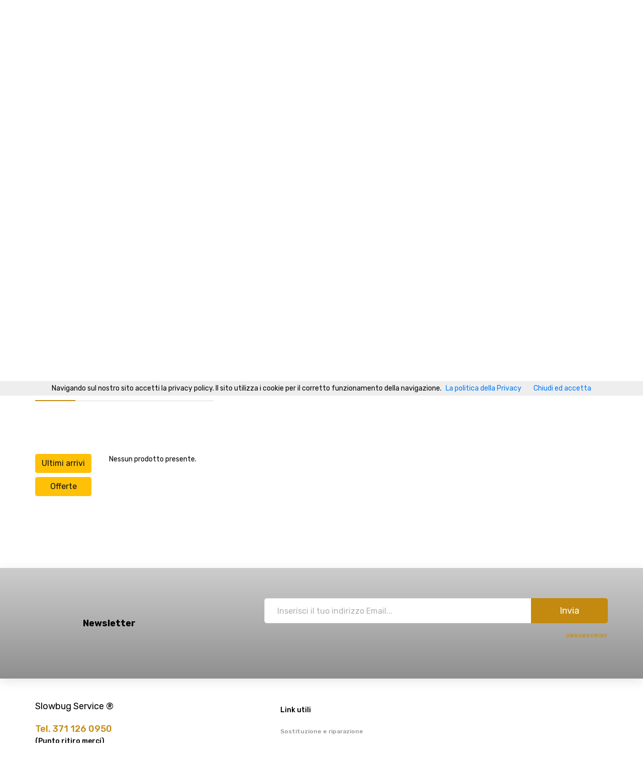

--- FILE ---
content_type: text/html; charset=utf-8
request_url: https://slowbugservice.com/Default.aspx?qrsCategoryId=41&IdProductType=5&IdUnderProductType=21&qrsCategory=Citro%C3%ABn%20Ami%206/8
body_size: 680166
content:


<!DOCTYPE html>

<html lang="it">
<head><meta name="google-site-verification" content="06710njdNpaVm01xfwz4yF8RElwevypICml3quJKDvI" /><meta name="keywords" content="Ricambi,500, maggiolino, maggiolone,Karmann Ghia,Bus Split,Bus Bay,T3,Pescaccia,Vanagon" /><meta name="robots" content="index,follow" /><meta charset="utf-8" /><meta http-equiv="X-UA-Compatible" content="IE=edge" /><meta name="description" content="SlowBug Service ricambi per Maggiolino, Maggiolone, Karmann Ghia, Bus Split, Bus Bay, T3, Pescaccia e tipo 3, Vanagon, Golf MK1 e Golf MK2" /><meta name="author" content="Barbara Nave" /><meta name="HandheldFriendly" content="True" /><meta name="MobileOptimized" content="320" /><meta name="viewport" content="width=device-width, initial-scale=1" /><title>
	Home Page - SlowBug Service ricambi per auto d' epoca Maggiolino, Karmann Ghia, Bus Split, Bus Bay, Pescaccia, Golf MK1 e Golf MK2, Scirocco, Porsche 356
</title><link rel="stylesheet" type="text/css" href="css/bootstrap4/bootstrap.min.css" /><link href="plugins/fontawesome-free-5.0.1/css/fontawesome-all.css" rel="stylesheet" type="text/css" /><link rel="stylesheet" type="text/css" href="plugins/OwlCarousel2-2.2.1/owl.carousel.css" /><link rel="stylesheet" type="text/css" href="plugins/OwlCarousel2-2.2.1/owl.theme.default.css" /><link rel="stylesheet" type="text/css" href="plugins/OwlCarousel2-2.2.1/animate.css" /><link rel="stylesheet" type="text/css" href="plugins/slick-1.8.0/slick.css" /><link rel="stylesheet" type="text/css" href="css/main_styles.css" /><link rel="stylesheet" type="text/css" href="css/responsive.css" /><link rel="stylesheet" type="text/css" href="Content/Style.css" /><link href="favicon.ico" rel="shortcut icon" type="image/x-icon" /><link href="css/translateElement.css" rel="stylesheet" type="text/css" />
    <script src="https://cdnjs.cloudflare.com/ajax/libs/jquery/3.1.1/jquery.min.js" type="text/javascript"></script>
    <script>   
        //function googleTranslateElementInit() {
        //    new google.translate.TranslateElement({ pageLanguage: 'it', layout: google.translate.TranslateElement.InlineLayout.SIMPLE, autoDisplay: false }, 'google_translate_element');            
        //} 

        function googleTranslateElementInit() {
            /*it=Italiano
            en=Inglese
            de=Tedesco
            fr=Francese
            da=Danese
            nl=Olandese
            es=Spagnolo
            pt=Portoghese
            Le altre lingue sono specificate nel file css translateelement*/
            new google.translate.TranslateElement({ pageLanguage: 'it', includedLanguages: 'it,en,de,fr,da,nl,es,pt', layout: google.translate.TranslateElement.InlineLayout.SIMPLE, autoDisplay: false }, 'google_translate_element');
        }


        (function (i, s, o, g, r, a, m) {
            i['GoogleAnalyticsObject'] = r; i[r] = i[r] || function () {
                (i[r].q = i[r].q || []).push(arguments)
            }, i[r].l = 1 * new Date(); a = s.createElement(o),
            m = s.getElementsByTagName(o)[0]; a.async = 1; a.src = g; m.parentNode.insertBefore(a, m)
        })(window, document, 'script', 'https://www.google-analytics.com/analytics.js', 'ga');

        ga('create', 'UA-79613415-1', 'auto');
        ga('send', 'pageview');       
    </script>
    <script type="text/javascript" src="//translate.google.com/translate_a/element.js?cb=googleTranslateElementInit"></script>    
    <!-- Link Popup -->
    <script type="text/javascript" src="../js/Popup/jquery.min.js"></script>
    <script src="../js/Popup/jquery-ui.js" type="text/javascript"></script>
    <link rel="stylesheet" href="//code.jquery.com/ui/1.11.4/themes/smoothness/jquery-ui.css" />
    <script  type="text/javascript">
        var gwidth = 600;
        var gheight = 400;
    </script>
    
    <script>          
        function LoadPage(strPath)
        {
            window.location.href = strPath;
        }

        /*Script per popup
        Inizializzazione Vari popup*/
        jQuery(function ($) {
            $("#PopUp").css('zIndex', 9999);
            $("#PopUp").dialog({
                autoOpen: false,
                modal: true,
                width: gwidth,
                height: gheight,
                title: "Messaggio generico",
                buttons: {
                    Close: function () {
                        $(this).dialog('close');
                    }
                }
            });
            $(this).parent().appendTo("form");

            $("#Sostituzione").css('zIndex', 9999);
            $("#Sostituzione").dialog({
                autoOpen: false,
                draggable: true,
                modal: true,
                width: gwidth,
                height: gheight,
                title: "Sostituzione e Riparazione",
                buttons: {
                    Close: function () {
                        $(this).dialog('close');
                    }
                }
            });

            $("#Privacy").css('zIndex', 9999);
            $("#Privacy").dialog({
                autoOpen: false,
                modal: true,
                width: gwidth,
                height: gheight,
                title: "Informativa sulla privacy",
                buttons: {
                    Close: function () {
                        $(this).dialog('close');
                    }
                }
            });

            $("#Vendita").css('zIndex', 9999);
            $("#Vendita").dialog({
                autoOpen: false,
                modal: true,
                width: gwidth,
                height: gheight,
                title: "Condizioni di vendita",
                buttons: {
                    Close: function () {
                        $(this).dialog('close');
                    }
                }
            });

            $("#Pagamenti").css('zIndex', 9999);
            $("#Pagamenti").dialog({
                autoOpen: false,
                modal: true,
                width: gwidth,
                height: gheight,
                title: "Pagamenti e spedizioni",
                buttons: {
                    Close: function () {
                        $(this).dialog('close');
                    }
                }
            });

            $("#Garanzia").css('zIndex', 9999);
            $("#Garanzia").dialog({
                autoOpen: false,
                modal: true,
                width: gwidth,
                height: gheight,
                title: "Garanzia",
                buttons: {
                    Close: function () {
                        $(this).dialog('close');
                    }
                }
            });

            $("#Recesso").css('zIndex', 9999);
            $("#Recesso").dialog({
                autoOpen: false,
                modal: true,
                width: gwidth,
                height: gheight,
                title: "Diritto di recesso",
                buttons: {
                    Close: function () {
                        $(this).dialog('close');
                    }
                }
            });       
        });
        //Fine script popup     

        function ApriPopup(strPagina) {
            $("#" + strPagina).dialog("open");
        }
   
        function ShowPopup(message) {           
            $(function () {                
                $("#PopUp").dialog("open");
                $("#lblPopup").html(message);
            });
        };
    </script>
                  
    <style type="text/css">
        .marquee {
            width: 100%;	       
	        color: black;
            white-space: nowrap;
            overflow: hidden;
            box-sizing: border-box;
        }
        .marquee p {
            display: inline-block;
            padding-left: 100%;
            animation: marquee 15s linear infinite;
        }
        @keyframes marquee {
            0%   { transform: translate(0, 0); }
            100% { transform: translate(-100%, 0); }
        }

    </style>
</head>
<body>
    <script src="../cookiechoices.js" type="text/javascript"></script>
    <script type="text/javascript">
        document.addEventListener("DOMContentLoaded", function (event) {
            cookieChoices.showCookieConsentBar('Navigando sul nostro sito accetti la privacy policy. Il sito utilizza i cookie per il corretto funzionamento della navigazione.', 'Chiudi ed accetta', 'La politica della Privacy', 'http://www.slowbugservice.com/Privacy.htm');
        });     

        function LoadSocial(strSocialName) {
            var strLink = "";

            switch (strSocialName) {
                case "Eb":
                    { strLink = "https://www.ebay.it/str/SLOWBUG-SERVICE"; break; }
                case "Tw":
                    { strLink = "https://twitter.com/slowbug_service"; break; }
                case "Fb":
                    { strLink = "https://it-it.facebook.com/SlowbugService/"; break; }
                case "WA":
                    { strLink = "https://chat.whatsapp.com/D5IGNTpEF0EF8DM1iPpi5D"; break; }
                case "Pnt":
                    { strlink = "https://www.pinterest.it/slowbugservice/"; break; }
                case "Ins":
                    { strlink = "https://www.instagram.com/slowbug_service/"; break; }
            }
            window.open(strLink);
        }
    </script>

    <form method="post" action="./Default.aspx?qrsCategoryId=41&amp;IdProductType=5&amp;IdUnderProductType=21&amp;qrsCategory=Citro%c3%abn+Ami+6%2f8" id="form">
<div class="aspNetHidden">
<input type="hidden" name="__EVENTTARGET" id="__EVENTTARGET" value="" />
<input type="hidden" name="__EVENTARGUMENT" id="__EVENTARGUMENT" value="" />
<input type="hidden" name="__VIEWSTATE" id="__VIEWSTATE" value="LU3F6qOdkiSWmGEhR1uUCm3tCY/2B7whnJChqJ1DSvxYa/C91+/7RcrxENK5Z+RaIelqGaOS3lgWif1Nh1O8baIix9ObMyj43BSuTdqYEr0ahoVCEb1AconT+F0CPqaF40MG1jgREo/bggp0Pim/WsfLNsK9BA4bDAWVsyldcKxMVgHJa5p3pMgMj/rKOgIF8090R9LmjarMMPAW6pAU/COfgcmNZ0OOthq9yvUItfEwsRyvrbY4L6N+cNXdaIkn3Q7FPK0JyIBko6bKAJ03BJQw4CQcdxb/5ktO5NEthdrGDgkvyTtIA1ZiEbx5qCYdrJXHHECXSbSCQtddhPjQ58x8qfciD+4V+Ti7FxUTMrGI1i89S4xlzLkD/2ZL7bDTNdBn422IQijOqLJte3iRdpy0eOoUD7IpBmNUjRxIiRROhlItQiLG0v16U2AK6UWDN+matjXDlwfDHltgoSi0LoCaSWk8nBHvgniadBYsD/vd7GnFLS6BTinZNdV2UTZvwYoR/zfcmAPMWwlTXj7UXOGKhJk/TWvRvh15fYBaPTaAaLREosxdq3+Mh5r94w5u3pLVB41sMQy13bahLnsx6NiAKLWuC68Xn8O5DLJziGTI2IFXeIciA/mcAZDq9mA81RICL0jUoVFpZKhAzJH6DPMu/v7q0wiFNCm7Q3PuFIre8vRFokEKL7nYviHRm/VgYcmmkpMgyJl1T/Opbp03V3/FTEy0SG0ho4RheJAI0XBYahNKA8bll8IljsgCWgoiOIlMwC+ClFV59BKUIdBe0zlQbiGTyq92MkLTv8vPWw7yrQnLuO8E81CgoRB6O8wtd9L4sVgGsN3neqa/2daA6DLLmp4qLlMcfPIi8FjknDZEO7MdMKobDizq9wq2r1E+6fKj/[base64]/033kIXoFc8p3l8yr+9+pXsHzjAVni4KrFn7MyKLAmD25D3KDGQVhFRbJEyKHWQsdrPfY5ittAYHoryFTb6v1Dr7DNbxOCTmn6TNWTW8RuJ4hsHsl8vJvTQ/sYVv0ZGUx5k3zBw1XwXSvHPwwP92ecvoXIaiieZiBQChE6fu8Xe7OlKYBtv1znGjqA7hHX0wdconUsRfmIOjdys3EE7oMtvbAx9a9H8d4yL5UCLyv8uJDkNrG/Na/IgbfrNnD1UlRtuyCGcVWhaIEiJcKeshfEZDEaMwNeEg+MCXeYFi7afEAKU/7rvva2+ymsunjv/j4Z5X7MTUNFzoY/qomFaQkbuUrUInlrXh4qYIfjWf/jK/W5B3hsQ255D8RSKXb1IW3J2354a1qb5++H+NZefzyv62BbiY4AUWzTq8flw0jNhBpovHvSZ6toesCYh1xJLNbFQu7shCuBxV2JU/7WPpEAYRTGgb3QvBssJNqHHbfElBhNSH5Mv4HJkRcWAxTLh61sXACiMS2d7MFHwS2WZLlq6ZaQz5oqLpcGzK8fbRuA/I1a1jQCOppv9luPB3SiaEZv8q0A4dACJ0y82ItrMY1yIRQg1Qr0pXmuxPzg7b+FtEMTPxreBwWrwGU8UqxtSfs7ZSiH79Kdxx46wDe2upbSpNO4kWmwSCBWoZfUS5DSLCjwGRdtsWwfuWEa9L+fUJ/[base64]/ZjEpGlTz/HgG+jQcBmvFP3DX0YMRBNEpv3F1Ksb5s1z8bU4LR/[base64]/m2UkzRjprCoNVckP6DP26TR9AKd1clKSmFytZhcudpxdWhYApM4A+LQ7yH2s5EEXboCuS4HLQXXL2uvM/+jbmKB5TLzZf33ht9ARvMe3NrL4Wb8gTt9S2y3KEQ4z+ZvI/219qzMsYvwvglN+cCCXRDGpq3INmgHevP0Mfyp9Ud+mUby/hoDBST+KOdJRCSQxflb2s7SwfX+tXWlwP5/kQ8q59XA2DTQVhAqDlqxED2jK4iAoa6oYnxLxKVvMRjRU6jdJhm+9MSWrVNwJhSPV1UgspF+wpVh6+4Vs7hhtbkPSp4gV6/1q3sjigSwK2aJTDvh0+czRFR4UxjNfZ1yj2pie6/oXYQnNSDoXmpl6nV7PMoKNrVI9f9d82XcVCIY8RgehK/3c5NbGRtGUBeKpenlHZEAfkdjRZj/O978O5gxkA1TG17FQiUATobrWbx1S7GlopUB+6b19YpGTK7n0dxNELLtLyQ4o5eSPXj3B9H7PADYxn4QGnUz72TOwjxULOULH/ziyqs0oDS/qrA58bCUP4F+PeS/Ncda+bNbj7grDuliCQHoIibwUrrCK6MhxgqDDQCFy7eCXLKOJN40nR2pJlJXX5bIOxUzFgKPXroQiGbp5uFTVEvF/IIyE0KjLPl2nj1TKgrjXxNxTrDh7Zi1bP7JP7euYLZJxETZvbNK7nmhhJC/lehMyKZERBfkMmw3nN9rY0JmCY81Q6E46yDWTFeSMkoYAwHxVwChHBuuwqcOAeBcsoJwsimiA+H3zQ3X0WXlNcUVHm4U5tq+kec0iT/5pgWDMJVzBe07DcE/aIJE701vPVxV+slgz8TWX7cPGkOUe2UC7+SQ7wmmsg2C5Yvf0jp1byL4W1T9udU2ToSG8pfymjkZxkSQHLeWp4JwyISNkJbLxFbvc/11n6EPUAH09kdNYg2bpfteBlCXHEvZvtYMv2hDrdRuKzwb/sPHjpex+SRBRT/xmmGe7TpS2alsaNVBQNG5EVA+5xUaZVKlARO/ZItVEtfA/eTB1SuUI7J5nfNrNtmvXqFZTMaUFP1ZGbvpLOwPeHIupXEI6Tco4Gmorig90Dm4ft/bXCMUIfXN77G8s+tg1QeQe6IRJRat2MgEmtaLgjW6IKaCrWYUA23rCqog9b05xxwASyjRrIs45FBT/J7HHtq2p9q+vTgTcxa589NcVZtaiFGnlln+/jDqbqNyH5vO2SfqB6kYxDPXqKv/HZ/mq7kW62QovaTKABxnTfTytl4eKBPsm8E4DZnlVcSL9/QQ+tdJMHahVZueStpIlty2eAm09s06XCoXcnDz8tNNOUfzzWTh0Np1O+cymsmqlpK+nKz0XbUX2tHO6PdgGa+TDEu1mKXFD862vr/r2700IGRdxThfbyb6qD8LhIih7U97eFpCRQoMDzq9w3+HY9nvVemyeyb2oqwqVezW+raQQdefhH+hjgPqkZQj799n/7inUIn+Q+n/cIncaZjlsScG0twQPMMgD/kygaUs6WqUTJMN0Qa0Aeilh18+pj7QvdXsUiNlXt6WSrkK3oXWbEg9dmcAlxrawm+7/LN/BlQu9ADhAFoEegacKMj9Q0ioGP3IA1pz6pUzwLi/vBX8+KAUMl4jq+Q9JYwIxqKPhuBf7ZGB1hxpCvDtRHURXZS+geR1MJfcMr/zweaTFszsUsTTyjf0okRcGG/VC4BbCh9xeXOlZp2k+eB4hwLvk2YcmVCfSlfOBiTgFR01B+gDEaF2ibGAjgagpAPySX2Wlod9Ztff3VY0ThGYkW8AB8nUtrWBDH7uQDAAVO7sTQH0+TzFl7r/JenH+vorw34WJfeIT4llb04Ij5GCXi4ZI2PYqs6MNa1CgXTuPWf98tHqNrylRs2n3cpQSIp6J5ieASQEXoNzkaTXQh75jhUkmUBBjY8KYH9IZ6wcdiArMuZ49T78QZ1aO3xaUh9W385HXf/+vJnHiTdGgpXG8jbqd1AnwJUDg9xNJ6AARHdKahB4ukwolqQW4J3UBD6UV3Ff9oap4epL2d/vVPVxl2hb+KBYf1kh4sywBuYpGeT6wsa5A82YyAItEuld694pwRNCOvURb68C55oRFWuyVycfnOfyZnE8jXCQc6gggy/36i76O6aqH6amiz8+aNZf2cjKm98iT6uLK/5Bu4cGKX7XarDxlkIj7po6x5HWbG05pddqfxush83KrBNLH2m1HqjvSishvBeLu4dwS2EBGf17+KbcuzXqu80be+tTOXJS17VABPmNSc9PqsLD5ahRJn5LBgLlNZ3yG4E0k+RZKDR6Ipu3fLicavpZbAmCUWIYJKoXWf45z4aKPuCDjRVzUx9ti/RTKEjsqx1JL4u7DLi1RuTaUVtzKgUDl9r6OUf0jWkrC1b1j/qaDvCfF4olKe1cACMwfjsOK3BI6wToZUemXMNyHCtZ/CH72laIu7isR3uLbTJcXt2me3A3L28du5gNImrLleeqsepDvhyRrjpBgf8ukMKzGPBMkXhn01gXE5w+TqvOW0BbTtfT15wQCChMFR3M6OonuuWFt0eCzaY/yBPHgPKHTmSp2HO4FKiNiGx/fMCnRM1c++x5nsLGcPdKHqZtP/rh87IiYGTOS/cSRU5FJ2w4zi5+f1ew+ztGsMmqwWeO4f5Fy3+12XTqeyaIE2rURLvXoIn8ahBkwKg3f/lfZB3znGIR8rkPMGk/vtBRKAYHtPaOmkESObkwKc/UJgEulBUicMwhJ5Vg1GvjDyEpbeUnXXDKeWRU+LWch47OiUd/4QhO8EnMJnHiQB+EHyr2yAAB/qxsyONAVBAm0Yx3mSCS6809zhXT3SVo/Sa8TXHonlDk3gDsPUhc3BMMQK1g9XzGtx7mDuFKl1sTSfV/wT0EVZPAASs0eh0iVR55K918wKy18OGMqw1xDuvcwBAGtSlZ+/8Q7eazmkYPR6g9cKDEkFhpols2qajH3GFoOSlSY7uSS8NK3LfcrCkGY9c0Qs0XWGZ3mhZeaguSsL2BLo11OouVXG5plZay9MK75O/B5eSDgpUb+3D3X9rDkkhkxpvkEgrTthQoC4/k7NMa9dfD2cKgSqXTlmYaF6Tk2E7dusFdO+0aC0OOy6yRVCVhe5OvEiDusdN6kbKem78amdk1eSfKb1/Bd4w0jEWDT+Y1YV9k3AhqTC7oC3aF4qAS7v0j5BkQP9s8UCBZ0ryfBRvZYLV8SCY0LHvzhA/t5Dw4PkEKXn8rVOsw6uopEO6r85olyNFQiqHH0UfnAjWadm3tMr5jZr8EIfYHhXfn4TwHj4yCFqm4KaSvR79jci7xrnu/sMpVmbNjnK+hZAd9hVLhzZjkLtR3pVvL837psVmlcuQ93TZO42Hn16eX0KyRCAvb1umx8BdTDAogAv/TmN1c45BLDV/f/Ya+HiLEdvgUYe3k96aCDrR53Qx0mkwgy1jm2z6aTiXBUn4z97j99D4Y05Fxdm0kGtqoB36gIDA7kRp1FE04hO9rMsDx1UFTjSYZpe/rKzdZBd4z3tMiiJbwf6iYkAgqdna5s3yJ3PvAm5rWVbNGEVqBGIV7K1CblxRpwykebVvPHRwGZlznreWr0ACgBVfJ/YTBnro4EoURzbg+BUAQMSE55N4+QhTezoW07mugXXBf2a45Z/Cbs3T2L+N1BGl250j77Ix6fw6cMVgoYnprb1MJ7F8TRALnK9x7wIC1lj5NFx5+KBFVVG8VDg/4FXbIFVaIthczimVVVLnLDAWH9uMrBrbHxsAljzvytjeQBOVprfADxmEruH3uR1zlkggUFLD+LRAiiuF+yP2PnypNSQeGSiznZcUdBmaU3ne8FheAiZRWLVfe5HNSvRMy/1hqkvD0DxD5niGrPwgfPBEQSiLZNueOh6AjbV8E4g4qUPIJODnrTZV8BSx86JrSfqnTq6HzgkOSo20HnKwMq2l/JKw4z+j+4HaR2Gg7FZEixaIYvysl24v2OuXL25HnBsfdAI8lmyfz4H82zDSFpV6AYWKFK0zJZfo82ollHdWfvkogfSw4P1/hf30MjbQQtfy4HZpreH2d/wt+BJ/nCGCCt+dLF1Ud5SVGK3Eovj/o8ec572Lc6LOS9fNNgZD5itz4dJCfcWxsWbtJpkdIqq2kyP6FlACwuRFT79xrB8T7qiRdkxjrWnMqCQy96uJ1y/ADBK2qvbrThFWCrP5seBMneeVHRQndVCfsbBVndhx7b2hy/ebAxg5uiH32Rrs0kh/W2o6PY+spIV+px6Y7UiK9IuCXyDqRBNPg93wocbvc/jlvC/vE9IMC5Q/QOHus3r8++KpCwWxegcuueUzzhUxI0BaAtE5HfwU3Ijp6gybHpxpPeLWvcUYZZyii4AOygmpPvPHP6URcKSjm8sKtxdkJ6XEzInq6skTGbmPvNX/tFQeU7FZP9pfXPR1psgYxR1vDVejXHIkZLkoL16ovnezmfKrgNVxzWcmJyKcIQ/1hjqBvcPlH4u3mNN5YoCE3CFEdVAmj/1pqc4mpf/vOyfYQs7Mof+CUEfwR3U8EV64gS19XK8tD5FNa+WDs0ugvE0mjJi2U3JMRUuAVCYTrgOMagZbVtjqobWZwmLP/neZQV9zOenLo1777p8W0Ai3jWfwAnP5Mc2pDRmRXWCiCR9/EzKXWWzemw9MF9QVzdRss6swfOwqJdpCXI0v8/SVvdPgRGXyMn8umzOYFXTWvPS/4ivpZfCpx+j8ZThvHricnDZLuRMJl00C2CAUjgLKJdeGR++pfTlpSA5gRsj4fAnpzfZogi8hwd+vmxGaFZ+JKVqQaon/GdzqZ8T9UU67usevA0q8EJKILZhdTW5eNZn7QKmyEUlMynAmNyw8TH+wfr4zwMrhRUfeFKUjapP+JMn6H235IHm2oupi0G9xWnSa1ONFFUhcm+RYDgTCT/ThjrGv+NbdCRG3GarOlNACPiUc7o0mRSHAuQalCKwyUOCUdCzwDgRnt2p3bCvmqkkRvtDLHyKcYEzsQO+6SD8SlTQRzF2B7TjBWvb6ku0eiUqYR6yAE007oOFduJM23wKuRfUYBCHTfctKfPumj5zQunk94vpFLVwNxFeRCpjMl5Qvqrwrlj8uMf2VeIJc07cDKsh/Ah9NsVyksQH+LWJy8PlJTig+HbkpFAnKSk+coDjWi/RGJkOPdcb7bbikaK7a44ISuZk+jf8pAMZkKz27hquqwWVqmQS7zLQpwPG4ZGNrmsJMhq6vTKRbO6sg7dQvg8a4kalFcKjNo2IyvxAhtce/avnUwVHgxH2Ps/KOu4Fh7JCLBIsbYw6y9FMGtad83NLX0CSxQOXGHJL87oTPy7La/4qQpOIf0ys4VPkNE787JYDqNKPltGIhIauhxoxhJETWIPc8vCEvc+BeZZ5Ztoc+ax/FDXmYt34FL1qdj84E7HNzZK6eCtrXiUzR1qQnF8vCIylffhD1MFjlBzwuNnOUBRu1oh5de1MufrkuBi87b0tJFPVnzBugatTwwis4TSk8l72umLFZTO8uMVu/LXMbQcj89wxbBqU5El2JaJjWP+uPj2U2Wn+nwjGQ+ZvFT74xBqSUDTav79QKhscaS3JCEnCqXUP5jWyP83CGq/4DyiKbZbZ3uG93ZOpuMoSuE7JeJFR/PYQJPZ5Of7xIeMKPHhhISjW4oN0G0Sp5DXg3wrTehfwgnWsnPiepaN/TgXnyKW31mc8F1rT3WyFHTnfVyuK7vySmmom+c6fuoZstB4wtUAJgw4N1oIeToZW7fdoJvolKu5Ct/n+rcheA160vEVqYD+qur3AsYvQ8rQH7mUt5Hb7HAFRaKrCKqyi6pHgvzlCWi6K6uaKjfeDdQws7Ik5XoGuHdNOT4PX7TbePChmkI9Bm7naBzhiVMaV8ruOi9eXuvpk7qYYDttVY5ZTAWw3rShp6PUw8sgW0Bf0S3IheRDDFdsKIi55mnSev8NKSY8xdVRiv21+cP/RXvXu9b6yGcmWu1fwkS1/Wh+TNp8QLRt/+KVXBxlLghLjFWe2BnatdGuhAZvlSsQa2s/QER1knp0MXBsS0c24zHd6EL5fO+MrKUDRtbyjF7I144R9ZOfwi/TcwgOJ94pW4W1h0NPXxOiOcbUEcUgXiJknYXcJ8bdZwtjNK+X8DpmyVFadaalPWHWHAAHGNJCJ3D1TpKZrF/igG8u6zNWqssQSeNO5aFmdSzHnnFS4N9JNW8eGz87piIAdDw/TTLkzIHCVAFzfilUgbyLDSMnZfLbRnwtwi8x7DMikDTLd2LU2LP4C2w6i7pXX0ErLW/aZD/6JDvwgLKeIq1rcRTzMgqlkNRtRQ0gvAnoaTPt8uX2WOHOOvziiLu3xzKXY2SHrzpm9vz1ruG3VaBqonr1BxSaDLaGRedYSnMs5VwoWWUMjnfDW3tipwt3f+115DJ+8pIFgMySAfTiuasckK9/8sKu1MNrHSyHFzB8WaxaQKfc8NubUlmOGosUsdvLyy4ebStEH3fxr9yRJU6PVTxiWcipbyTD55mPedLo6nqHM1sayWt+/p+zK1+iSwuyV8ae1tYoNXKxofH/wT7AKeJLYYI5/Q+YCpz0VozCFBB5/aLPs+KvW1HK2nPGjLwGe/5V/cz2rnikDrbSfHCfKTduT8hC25QniUMdeEmfsCbcBKuzDUOHBMtuZ6R5N7gQp69pKdjnLIz6eeto/qM91NsozMY6LVu1gYLO9FkiYJPjBk4O5jMx7aBlKn2gerr3VTQHz0XZUm//+j+deP/7sTj7jwD1kPfr+BZMt8/cpauzGY3nQkJ+5wLRtpPNyrSln7g3qgGc0NuL6cPMlwIQYJVCk94hTyGnDKnb2/E++VHchevwWkcpYwYdyByEGH+Dtpu7hJHQzjBGDmJxp8SuqL5vQRjlVDjkzWRt6VoU10Gi+v/wqpcjhRus0x8Ejm9cqSINebniQmfmZM2F8BnIu97OQA0eT8OhPoGoxU0rBlOsx0cPF8ib+Tl4W132dVF+7V9sQC49nFzBACghmC1+5nGkKusEb/Ax6Mf7VskEfGLFhDzpDbhAq274ZF2oTKFT5eP7u8vpaegHptfCk+vN/YDmgLT8k2vR6YHFsjqA/oMSKpSqeeozLU4FTjrFDAm1HQUM00ON/bLaqs9vphwP4VyLWhoNDnLY18yCePyUQLT1kLPXBgmywInK3pN1ZiSM3fpZr2yugrWGHI1ilv0eATv43TF+CdwC6vFnsQ+PQJ/bNgKxbIFhkkIrqrTK3aX19VtFDzRUPlHVyAxr3BJVSjxxW8Wh9x4EAT7ZfKYFoelIBNj2Wnz3ckLVQsNKKBjEiVGfizsR7sosgCWIzu/FneaId8XL3qt0NW/nRa0MSQ13tL6hid0C4nXCB9e27oWfQfNCkNaiJf1KYcNHS3IPuB86AwA2HoNN9Iy4LTfkePghEtTvZKuevtjMjKKEYvHkfG6Gn8veJy/ik+Y5b57cygctBFyW2G4q6mCpDKi3vtC99B47Wc7YmaGAGQykWtCs8Q8DdWipp64YRC8+kSwTm2vyiz07yhrdjcbw+EIDYfHkptPpyPDtSIiFJ7WwH6CbevVRCp62s/hxDHo1QkebbEB4eIIlKyR+omr4OvoTOvJCplhsfZGpTx20nP9YjEQcfBlatcuJX+7l3PgBqhTqlMJENUUMCkylZ4oUx+4OrhNh9NP0fFlb2OS3GJl/BhAEogw/jUSpCNrL69cABmX946ZSQn7U4zTwBeo9fIA4410NARSIV/QlOI10mDv6vXCAxBSf2kGOdmGPIhqUxV7OxtP7qvrI84Dg9ih14yPegKJZszl5I3eoMeTKQOeSij2QCqFiIxCi33UmFdn1bgbvG7VzgZez7qXU01IzS8/zlVkVK/Ug5SiqRiCUambsZY8y4mAF8GW/pysuz/tAcWiEVe5yBxLGjZ02YpAZarzvm4kchqEWvM9thpaiyCwWU2NoAzRZ/oj2I+Q4h6FkX03lWGZUBcGHqeRC5O4yk3q5KIQ171dzuj+GNQBcZnfYmFZ52jzoAGbKAzkT2L64vkwtS0ChSWNKsAMP285ex48AOH/Bkx/V9rOVHhdd3UMmuKEr+tGehQlJXbOR7TzYJVbv3M/[base64]/4c7JQidZ8B8geJ5ZHzBmWnyC9i7pzQmP4pkybplbMgS6j7udZx3NnDZ9VKPVQ/1x7ty11MHB88WLXi4jnUvgOWO2LLa8PZsamWNIMiOGbSEyssKQbtKPJjQGpp4r0YFzBn7FCimNCHqHyr354yA7S5HtBWusd91qV99yYlLTL3hcmaHBvDDoU/[base64]/EE0jXD1ov1+QpsTV4QukQa1vRO0zszE8W79155YithJgSh/qbKeB6BlcyZg0ugCaoL5vZ+Xd2f8KN1YPi1zRdiDYjEOtndL+xO3HNF6ihf/KQjKGF2awm2OkyuKBMGdvkf06EuuiRjqngAwz/t64rXNeH04AQpOzNrimipGwe0fmoyjBu14nVO3p4goqGWt/nZ8tKnF007FVkQNCgd00SMV6Hh8WoBVGfLFFxutYxkLT3F2SVyITTn/myZJR2GA5MriLFFLGZtjxPXKYT2gt7GyFDifpXFR5hyZTgBj4CB5XrIjOo+6X/1nq+uFyl/ymIVUjeXrXsS7mn544ufP+ngOOO9Gto5NTtAm1gG3MT0ickaX797nikcFz6n05kOaqXPxpDejDlIvlZHNDCHekcT1rkD0cCC/QmaH7WfDtDIPCX4rehzR9zNaamBkrJKd66Wcm4u/6owLr9SmpIfat52s00Mwyi2fc+JIXrMxmIxlhYfWVVI0jab5mlTWer6i7cjyBcrYuikPVdSQEsGc2aqbXA2R5IHZeYEnvScGMW4hCX1n0568TT5lf/9BXvCkYs5tML9BrzFHthLc3FNGCbTzO4SWX/JZI3rGD+oKcv5btie5kp8XlXQ3K1I3lREO0oCya+EgFWGguLoiWhX5vEs0NozTvUOpGxcG0vYrGYKeA7ExRiDhORs/C8wV+Uc0nQVJdkHKGw+CfSdD4c5ELPb7BM7mRfO1uhNafPZlNdGLNpmEiqAI70FDn4wf1xvLTmTdi+HDTbU7EMu6fHM8QA5HwUPqkZWHf5E4sQgBrei2tajtR3C5SvxmVqC+m+zP7hSsTb6CXgQ5Hnl2RaM1duzSpfKlIgBzY1S0abaPW6VHwFgV4Vq83Kzt/wMPvTQDIqxkn7Z9woLTL5xfdxJjlOvrlV15tVDo+ziwwjXsyeCRKS4YEXXUrQ7DSJN/zvUwgESFPnZdVZgAHLtiompCHRPg5vcMf64i3888dMWl1pn4emOMclhyBAklqV6ysQeEFGgpKiGbhCRIKb2hOpg5HiugZIu2GNPBprGezXHGkRS7SDTL7WsviecMygQzL6f8sbOPXSuDfel+y/0P3qIqMQpxkf+mi/ZZ4jRXRSRCblECjHuMMDjo2pfkaPQ0FFmHk4yU5GWzbrcvsiwHzplFI6DHhh6OpOLN9H0e7KzIq/9J/1msb1P1wJ8wZEyxo3dmRjcrKbr7FjiyUhSxHmvl9Fz7G1czUaidw9z1e/y52TThckMdD9OALRkQa0BCRmieNRMT9CBfCoymJgfqAAfSVKKdqZStolKrH5SAnLEa60u9SPrSi2MaC7d9yoXw45wGNN/T6lGcacQuMm97KxIRS2jzvyRJdPDMhvEzkEWYBANws6kC905hbQXUYGI1j9xsUVAKOrd4vNixflrB86GtDgWRjQm9KQ/jHawPvTSOkzAavC1DwDrfo+x+JCx969t3aKtQxukvAE2jzbqSoJ7YfoPxtZjfhQ1CLp/PIeuNWzK3xUzJEjEAMBoIWxJw1Au2lfTWTCjHEFb1Z5bBS78gWA0pEjhaWHAPvG56I8gd3+1fmoNlapwjLtalWcnsLM41F0HW6qq7irsdai35FU5uYS44yzMzL/fvCP01xUC7zBWrXxxRLgyqi50+BADP61l9OK+wwcrf1ygkFTtTl/Drh8an5R3okOTkeh0/fMBt5oRjYvnWZ/8TVNX+IdvwgGeBqY01yciX/S2hKRao++bURPDEG+sjplfXyDwoc6VIP6WAlIxRNHTd00EGH+d30tjBg/sJwLgJJENAk0yfJ2DUn1VTsqyUTJWVOmfMQdCOXGNROVDCUyE/9DjYDlWyYPIbRZKhJhHS58KbYJWlQz9zSRDri4TSwrCPg+PPQMFSCTTybjogfUl93/Novx2X/NRC26fC3Wmh00j+4ywzNlnmkvPj2TdIPdq6G4d4dxvHnyGQKgvQUZVGsBoA0UL6GaSOyKKPhFxr+VAY/1vOJtkP7GE1Xw8RZ0Vdd9JFW0+NyT1GXlNpRErhyLR7gamFkcbN7arH27aFeqLamkDg3aOpuIHVJyNRrCs4dFGVNFsKR+x5O2dpCsBPh/wEt82eUlfR8aih8OlW7PbFrLjNlm6wcN1k3iijvL+gUtqASs1aUD1gwp1SVmJ4fb+rVYXt8rxvv2pjQw7sAq5BpoC9L7Z77F0OwOCi0bujcQkxMjXKvwReGia6qBXPvt9z4n7nTKeAi5n9Tcz+6TPSmwEQSxzgKoBm0lMVLhykzhsPiljwlZjPOMZlupPvMf9U/0Lu/Tf1wK2fmizVhTvZMZoQE1nR9aDp06JFAw4qTNcUJjOSHLMxDvHpC8vwiV3tClu1DZGPP/AEFyENfRw4z+nITeb7yYE2+VY65sg93eTud4qvNMvzyaccBX0n4P7RKQV9NOgI1WWawej1WLuMpv+SI8/OkR/MAaEznqC2TlmlMfQMQc6ExW1cTtZFRqf8giXP6SlqKScT6c9YsN6ml+YbyVIx9sMqhRASG0zbaiCITjVhXaQGDVgQ8lTKWJ2En/7SiD3cYxdGk8SwB09MflqfR1iR84hvsaYZnq4ImcqPL06FDdDIyh/[base64]/fkV8HMVp8k0ewkaeuZlJ+BspmIjdySbnXPNoayyHFWb51Y9KPh+FSL422YC5Ot0Mz4ofAZToq1v6zmnkrbt0xjUuUyCJ4/lsQIEnJSU/ETVo7HcGJkKJjNLCdXOWQrPr/xHjnLPOrbSsIdk9zy5wOGO4IPT9XUXJTbxVgdO6AEFEfnJcaBMvdrK56Q96VNQQN9Za4tYY+PjBHZnBpDkAmYAgAnBYo6Qc13bG1ajufELJ8hVLRupm5WucRywyZDBjIA/1eqeocBg3a50DnsoQiih+WZ3DndtOm5av42BC6jxHSwoJzSKGnav069jKvaujahs5OX9/NpY8EvZ1B6QnSVH0IN5uOpxBSNoYTTfq5La/i+lwWfCXbWzbGTW36mkEvVNnnoNPbWsNNjeX024n4SRn7qDMQ/e/1o7O9WR6LPY1uof/[base64]/2Kzs4GOLigftSkyz3t3Fcn/vR4u3C8vuMmRpuJSQ8ThzqD+ohTuAJXluC4BRPkp3LeCwqKX/bTBUNQa6MyUPYLB2JLfLV6oaiYS4ZAvMjZ6H6gmdHjJKuR45nV+TRKtNhp3aElx8lXgaB1J751HzeocGA/Y0n9VOyYDUA4yzfl+1dsL1ZOjlzYNseG+HhICvxUpu89ON8UXTvq4NPtxlnIIFGADMJe9U1FkjPL+xNQH1uGJNRmOpmTh/F7xvg66yOtvl+GPf0VgwmfJPC5UslY3MM5rexCWN/j+xqy1f2RxTU1Qj4N3hKmG0YUQISDkV9W0KbBxfyj84LsBn6aKp8KqQ/HZ3RNiyLKoNTErxeeoTR7f5vM2WgMNpoEgLOZyZ1M80h7fuC/pe/6iQ7XlGtBEAhxqBes3KsnJ/Pv2qwoN8hUuiwIYzASJ0jbHJp/9zVTZ4rIpBJK9sG1eLw6Qb3dHabDw/tJE3djEADQIP+gXwpkh9Cebo/pMxSYo1YH0r+g38IVvSE/8xALz5fuYmdfp34HCzxI/9WKUWh1WIuzCmCxshELcw2/LxkhQxmqr9JXia4wCwd/WhcOZZKJ+WUR+LP8kSs0zqy60V/6yeYZOVrtC+fk+C350TBkn27cFK7baQJXMbLuJfheJRJOcydxesncdF5YqRjrhOOqfQR7m8FynJT26S3DXH+fZQ4kksxJZraEsKCn5uZ+4MXUtmYt3Zu+MI2JwDOqGIpmrPyHbp+DulYPX4CPqf4Vg0PwbihorAbFw7JuWEy/OthxnhDmjHqXjnl6lptZvs8vC37xBbxm8n9sq200y9ljia0aRW2/70NAqAfhrU+JtzIMbGMRUENiVLlQV3r9oa8SPr0upsr1ew4iSZ0/NKakdmsfNmF12h3bis+RGg/hm758a7XkzHKjc3ogtJbqMfsLS9DGZVeDEoe71Nxf0NlNSWe7+tzCIYKJj1kxF3huKeSLgRSfos17IQzt67rNl5NBkuB5Di4x2ML2rassFVVcX7jtnyHQvvRsXs3IXTnJU3ozAg94gin4cIX0OIHeqHCVlicViO8/QGUh84TOjpZ/XqNcWO2ESPKUlffgCzXCSrgv9n304yoHbTBkfl4y8cEyzhnCoXKN847tkp46u3bTAJbaO7qifqKUKhoMH0XAjnLiF+a3CKx69sUQFRHRg1hdzUP8R5Uwic11mOjqjIvuJpkHajv3NBjmEZhSQsxkuVIHpaV8EiNXbmibBnTHZgT/u8iyXWBAzo/H2L4Mk+g3ThczdhmdwfWEPaVVVHGnf3ilto8hiuPeaUDBeqJvJYp+ZzP0YJ+A5lhlQONY8XjvjVmxTnwhuu8Js+LxdUpMoeAXzgVyHFF3N5T/6ONwY1jxWkQ9hTNyrFqzTpWTcexXq0GQERjLFj1rNvmuTfZ0ev1HIY1tABCTHX6AEO9eTjOjxVuIPc99ZoGxzIjn4guMgTSpzULzHGh116SYGbBULOi9jNGV+fSM04tzOgKx1FJMbPN6OX/mOep3cmJ9BeUmZptB0t/5bXcOZ+fL5bIHfuZU+U8ZB1ZPlb/c8xEytVnvt5pD1I9NBWWJ2KjHDM2Bk2cEZvXfRPAvmaq7NT68b5lQzEJoLEWDSU+WDj3DKkcE6eRsDqzZ/cqpI7XHTueEPz4vVhKx49AVadpt3ktnQe6NtTsIrpVtvtCTf/4eAK/UJHz2Gc1XGuvFSS0GHaY4o1wz+tkROEkkRhVfZH7OpkhJft0qIf4sOEpwvelzpcMs+NBmqFT6f3k3615RPsPJqtGb5GKfxtp1yTmJ1LF9GHaxPnOHjoceweVb/Ke6r5xX8lhi2rkaEDZNkyDK7R5kf2ao+1xsMA/O0hXIK3iNFhW6WfHyETXZiXNJiVvskd0j33z0WAVG4pv7+wDOYM1Z292NimO0z93ImLTEbDAQJgj1CbiF4X3ngsazDOokJroTTfo1JumQhxjjF6yTl0tpMTDx5o81QTaqYTjo2+8IfuPE/wzwqvKX9oMZFUJRqdJMyhG0WdCJJNtY034kBQhdS3KZvh8PGdoGRGHXZnv4qFcJGWhGztRH43SllDWHRlGRw4X+s9f8+vL708JNMikSh0yCA5CGrNX5GV0Y3nT3nwMH8HFnyafu/4o82dXcHQjO9cGzmI/eRMZtwD1Ypp34eLLRWZdtgNqPohQkEbTtUtiUC/aBIlvT1orQtxtGweqXNr9/yNVuxNsejaBQBstDCOJJIX3BWizzPAsWwfNF2f40FJPWXfdJMmXw1dfAEGNBSfOnNNeL/MVMBHOWuU1KEwvIymxHWkykx8k7rnNsZp0+Rra2VvjnTlF17frYkk31XOiqQ1mXDiK5iA78kH3xZP5+9txWdrx1SM7bPnYugJKafvzWZg2r5tKyveeRs8HD6nvU4xFkI3uRdULTLeiM3hwfeRX4tm432zy5+Bw8ayFivUBNpn/k5Yu9IdVeifFVjGmNqfJXYEnIE/[base64]/LQlJ/IDPYfxQEsCmeb5IAL0vIKdMXshccTt+C7nTqbfIYIqnWsfdGCr+G0kuqnBXrI/qdLagx+k+hjnUzw9Oi8BJwYu3k13aLbrvHKt0mjIK75clLTQH53yBtm3IaiJ+NEzfsJaIqdiqBwRNr80jcjPy6qLNUDbmc8KqiaKmf0jpoRhQmEYDDstQ9vSIFeRhIuswSRpFDsWcyyoDb6BWBxZiiBauSgH6+aSP/4FanKgjerCZXAhbJJ2sa+QojaNWTfuoZN+5u4XmCxnjegztmzAglmIY32D1c6ZqVf89fFqu7yrCJ071b5V8z37OVRt/[base64]/byNXVQ4beCP7mm/FdHMLMQ+AM3SvuBMyScqZC7jF3uKwqgiIdI3bTKi/lF2pqz4OQ+U0R6+HlV1wtuTrbHaWdN04Y1f7r7yObrf28wMzUm5TClAX8QxD84P4STGZeO4cU658c6t1390MLc16wwczbj45s76vmeJfBuYDspiBDSfUAvZPKLJpLbfH26Yj/xStcOZ1CfIjL36MYzte0/hlzkllWq+ur2bhjW9I6q59ArnhVm+RkBbJ4UHF+31kAv3CnjBF4Pvf4iNXiaKC61KisolQYfSrdPc/QQvMo461EJg8Mam/PVyD9KlH4KDjrBfpHM531UfGoz+EI8rxc7/y18Vos5XPGR0Sb39atakS/ftrTUXBQ5721PbT7fHqLxcL1ornVPueOreTZ786EkfnHkQ/8ampTSK+GT2aKqm0tT/WzbCLebOGxI28PMZWUxpQvzF3aF8gkJQzaAWt2+Zh/MwsaE09Fn0NuPHqk3xXZk580nbrrduRv8WxkEd00H8gR+FXkfyQKrpEZt1MeUlK8Dly8NI0rRVY19y+Ge0WFMSIMwSZVDBOUMku3a8q/UUD0qpmoxG05vdj9s9ns5z5AZPC9mA0JU1U++9cckFBW86Ch94vO6Sv2WJPEhYpMi+znzl2+7SELzjiC1d3v1T1uzdwUSdpwtY69J30ZnnW7/6ElJCN+78r5wvWck3rHcglCEYZ7EVrK3f0UBTL1YyAnS6cbhxEvuYloqMoV7BdIAQ0GxEN+3gdCWXaEA1wWWKX9x0ZQ6ZGcERYH9co43UTT7Zt586gkJJCV/5tpXw+PvOlM7bG0xLMAgqLLs4p0t88KV5FtlG+4IYgWgC/QQ98cyE2YL/J9+fu7S7hqoUHDrm4Dyoc0GUF8Sd8mtaBBxBCODJ8BrXRisNIrGmch9vtHEQf3dFDdQxyMP6zujDJlGMDnrpvtPfAXCH2MKYWRDa5kzgDID6ASAP7hWsbokCgh/r4aDvYA0Bh9p9vBHhnezaAhJiZ+Tgyf89Rmbk0I2wdNohPNBKEKPAZntb5D3BRlMZfeuGoFXUSJlO2C258f/rrDHwmIYFhMLVLdsS0HJd/15Mj6MfcfWZx7KTgWjJHhOD70zhwudB5/IejlD/07C+FvDb0GMMDxJquH9fiOE6UJtEQABz3ELlFZEfiwulqNI66DsID3vwabWn0Nzzo06BBIwwUaAiuv+rUgBo6S8r709W/sFS7H2ZR9Nt/47TWNdgV7pKPB2/yLxzdlpboHDSlRJG8p6j1F3A9x/ghBb1DmdsszVuq8XnYjeY+RKdrqwzsSK+OFtO5JnquLgTAtGhVddMbGmA1mDpbznk9GeSxnaReXER/Dv6o1jk1OPVMxw2u6y57wC09hCIGIY+TnbG55dNi3Zzdvy7N4cJRzK2p9T2yhK2l9y0pPyic4IZ+qdYVdemefSMwhh7z52oRaboHdHYW+o1bYMg95BPlgREDIgIPrqxR8WpJnCVdWusn6W3vwodkfV2SSxeuAz+YRZntq/hlg8AGmchHjp9f+XLmJPjzk0HyVj3lvmZ4PdsU/ifNXBV6qvmweFE29z/[base64]/vGBofHrNaALEg4s8KECren7hKG8oEdzfiYWZn2qOtO7GSlW1s+C7GRMqEcWN+2cSUp7XBQl2aNSzMgmpVrhONDIOcrbyjgaXF9zXBDCoLGEWB02xULy/GavJnGN8ajfFAtnGdRlV/sqoMcyAyrcpOVmHGJ5MM+zjBv8WpyJ3BLmEHPcomGGEftqlBmAUXieKH6pa8D2AfnjZJPSKl6pF+N1MQ/Z6j/WjacxKkg3cEP61xg6vQ2p7sXiwIGQF4vAZewlVEwpMAHQYlCp3+JKPJeJkc3L47XPBS2Od5Htppe9aEPHXUeApmDFQ0fOxLt8TOXNi8uhE6/CXBdb8PIHeQKqIVrIfmcSyZ1BTgORJWmqH4zzKPPwhKuLYieN9zyRR/bCfOJuRzQcw4qMR0DksaQoU6XBhwLUoIgHDy3iB1QLq9UclFZSm90qmVMePGprnrlXXx98otWEzM0yw9HGrPTZ2kvGYrFDYR/GEZL9im96xqBFWhgM5rUt46cGVYttOfcKPOMr43NvWJXDY/r/VYOfNRpDhL5om9mFsm6+cYKCDm3+eiE1VitcpNqIgR/UxMMDN5oeUrXZgWnjsLxRDWpXvpam4nfg6Tj1riFNbSwPsbeEUAN6nmSTokVwLOIPLEjdS1F1d3luv8aVaJDlsBd/[base64]/odjLQeLcSUbKVshBKwf+wsgSi+lLHFYziC7ByNd1yhguXf4JSocbh9nEBOZJd2v+r4UXtXrO3AlJS8wLvdH0HnPhDSXLz2Zuqono8z9/ezEHEH21X65lOSvjyUiP4jKQ0PM1zHFlYGHa4csfOA7jMV6KU8UBHTrXDpr2wnaNVIPjfpkGMSNl2onA93AIpWvEcpHvoQTKxjCsa639E2BBtZ+7qyACOQ+B66VjJGPlbaYFwScJkpaw/yrgP2thdEBJcAjH32KsFFO+mpPqZh9nd/lQ4JqI3CSyvUc/KruzuDfvBjk5cCb06eU0aQgTqKiLwcQyIyyvEN3RRSrFxn2xmjoW3uIiThFcBAEkhF7/xnIJzJWrBBeTeyqo0XKBGMVTPn5qpBnFMTb6Q0kxgUVGnzC9iVKMYu38OgG9cfRMa6GlRMi2aF9LvdfVEW+d8DpEZH/wCYSxOGO2Knh1/[base64]/GI1o43OJ8o8j3GAKAtExn8MdUfQ9iysqrl35ilYxPuGzjaCHtYtTvEiYyelzzUHBwmEnmMFqnAaCmhTRM0D0ihM0pVe+0gITuEJ6+WW4U/ixNPu9HbNM5TqKlOJTZJX21u6UbBjx4myQdlVv0cpzWwQ8Bte9tHvIx27BO5Kcq9SV3B6SdTi+Cj6aoHoKYL0VE92AWsxATj3Ql/BoN6XQk6/RhUPRM7djGSd6iCEjoyheQnb8aYnIup3yiJkPM5LWGvyNDmF7mrt3EAKCUjGm7yPY+4uYU1Zd19HzQdMyWKq7Ej2Y4pH4lsSTioX2ypJXinVwPerfkjPkO6ui6TNNxAdbBxpIZPBvZmvNVGOVLhGVn8BFTn5YbT7c+732yRKA7oRBRMrb8vf/ZMYyDkAlloLjbEmZSX41xLThV2QaV93dmaM6RuMTeTDV+YxxiV87wCtLFHL6zmgOrXPOL0Ie8RO8rtj8h1NM6FNif9q25poZBTQhXrDc5U/GOZMw9w/R4Qy2lhRsTDAFbYVgTzvK8O0gh+LnjlydATcnxg70Jf2RogMVFismjrHtA9nBMzH+eFkKu739F9c9XCj3O/qmcKMnONViLtmOhS5x3idFKVHAvhqjAEW4lWaJhs8DpmP1AzTl3XYNs+xdWwsh1hDj+mtAkge6OwbL0Bx5aeuNcCHjBRNPaFhXiNv4mSxH0ypXn/9T/iWJMlabqY0dWLcgYGpkzxpTrhkPVxbFXWdbWPjv6RJTt0jtS9PJc+zI9Y3H74ZzwKdzVyLYlG33XkplPqONUKmyKzJAFUFeSWRpFuDMTwVIo6doCNpLY6RFdCZuX7Jlak1ObOpbMdhEOgmq3/kHAu07RlaB0KDbjXpPxVx/I4zlFilSlj9nIOAvQXew4WAqLLOD0UDEpXdlPRBMexAYTEzoKUL6mjPaOtp00SY+rJXowFZUCaLlh/FO06eKsgCrOl/Pk6fuIW2Z3w6ruWhhK1Pw9R/1NKWCUUxTzCT15ZsbH+oHCf3l+1mzS/IERvE3MMXpaOpoQioKOGfs0X7Qt5l6m+hGmq4f05sn8XgM4mYDE+6EnPMYsbzuebBrJrl5uzE+DacaVR/iH1Hxo2OcSiK3lpp65oM/JZrgrhXxoN1gpZLPEW9oKPSpjcYT0MuOolNcSCDBjHydCifDK3FM/buuHPJeniHqUw6/q8HHYN/lbqRNfoNmljh2w3YV/YbkAvUrt25uEytzW3zF62bARr3oFQZ3dACYBrT1o8M9SKqi7rfsQcO/EAww+wDMHap15wuRs/gVUS1KU3e77Kx7WMqMZ6g0iY3kBZyfp+IOKsHxqURG6qpazGPeUj29Zt6qvX4Z8puC4nKdnwATda/BFMQi9DcBnmGCQ44F3UNQVzGi2nMAwXDoBMit5/p4wxPwmi3sUQVwaeaKUkuEi3Mrpk4/QFhYDuW6NNAUwonp7z7cwviWMvRnk7NmiKEC9PmekXWTiqMeD+fgSf3wGPz3m9caWFxBi9E7CLcsPgJkDow0H92YPqMtHes+HfuHX019fVFL1DHeG+R9e0n+9R4VThThcKMx3qYrZDSU3EZIQLQn5Wwpqw4+GB70Cosd2NvKBtI127PeK5rDg8G/eDjN+9T4mIy/um0ZNyY0HeD9LUf79I8nRINJMAxWBMWAfiXz5xXFphqsvZJjpEhKj50qyz7W3Ca5XqEJrpL/xEAtX+aBnPoLgXrQ74GtogqPJHQF1OJpyJEq8uWLWG5ryELBmPmLr1gZJjSWpz1qA7nDHdTHlHUC0tvgiMh9EkS+wy6NbO4PJgB9GWJ9tZ0+XVfkPtnZIN1ilP90v2WINp/JTFXA2r1tJrEcJ8QJPjZbbgNRur3Vx3ISgZY74/4mY9D4M0uPFNIQjw4uGLGBflf+WJqZbfGXUtwJ9+/nqUuldh5A8hwWYdiL4/2gO/mtYESfO59shVcRRb2BtIjwbAse8cNKYirNA7WZqoJxXj/a6Dhv8DISSkkiWD3EY4xyjcar/n83Yz4Tb2G0xFo9sHeLLHfx6XCRTTfg/4zXoVJBPDTZFe7afh6yCB7pddckUCBFd1P0/YGH+9qXtRAXuk5Swk8imt5CLHjbw9mFn+lqsODN2jl6KeBADhHVJ0+Z1diInO/MhmeNgxvjuCsr9UR6hKF6Q1WUb3UGJtiI1+W+/P6VDh1Ztm2NNJGq8SdPbk00I2IlLwDBvNVWk/xMAmEHgc2mesNHushF7XadNFo7A9FLMXSmXC/XaYe6j1K/AN20XkbQbW9ES+hYLv0HZLM4WzxWgiWDyCOxfq4WplVkjZIs4M3/XiNU1br7tbrveHKl8sMTZaPCuvl2EODwAMX5KMJH2xlNRnrBPatViaj5wrbCf6J0pF2qCIQ5suDQfYVPoaoJ/W8Tk2MJjzoHjknmjQCcZlZAsU4nBGBkqh9KduEJLkBeVwjzFc4C3fkEM5esumVVHfP41QoDgL8d67zQlyN9K5/W71SiWal+jea4fgRc/1NQNKl1EfH6u5xpk28ZjM3DWt+o3tmQLAPGxREZmEqlTbic9/vj378CvpRjmX65vwZgX+nwwuU3h8uqeY9XzbuB9pBdNPIc/YREzpiMlvo1xvnJJnLWV242+ni+sja44WQZ7HhOkgEQ5hmHIWNi1GNQOA4x9f/Gapm4orQSNGcVvMsxLoRc/1oG0/iYWD64CGHlVtwJ/MRLX702Elhc/nxtgiRjsVJg2yVaqPe2mCmaGVUgcXBGsF3MnBzqtgiFWOIxY6SJv1iOIL2+ndwSMKpSaB4ekSKy+xMa8zcqaBb2X64bruvcbbIXeiojJxnfElK8F02SV1+gTZzPa4U0rSN8/EZQ/tsySRh+25rPSTN6lTJ197FbbK5IeBZdSheIPSquQrKghA/sr0BrQ310JrJhcpJ5Vb5gudV9WFLo5SXlSvyKqSyla+d8aLeMgTJxsRHgLql4iv0idkGbSrWSqSeJKMUfuwg5E4c7e6+mv/sDf4fbZ6va2YPrS4bm+uArJIznzQIBQDR1GAWrwY/7YEKdiv/pSQJn0K30489yKnV/HJGP2y0prOAK45ZMom77vu7A4n11Tt3gqm5OawYRKseJ5/CXAbbht4PSq9Fj13Lckxwjk6CePX7L1MX2NSkWHnvn2LWX5g796oZjMcDalFUF50SlMbX3jF42H0vIShxH1Th2k+yVGe6quEOwol2r9hObj0nyxO5pGCpq2zptH5qDC82bSV48AQ57Dj2OMC3JPJAaOlk/Wu4sYEzVWJzdUdZTyMco+AyaZmMMOcgYzqEBMF+ShGGEtg6UqXM5YC5zybO51Xny2H6Oxms5u6hDLHUy8lPQ1Q/AOMpnszij5AUp5aAaDsGahUiOakpwwc/[base64]/iDIRX1LBFSxlF0g3lxfEBC3fa91lRASHLrp7cenr9oiib9/orjaqauaROL1LNEnPIVxZCnDYrlitvlmgC+OhVVs3LFfqkfO/OSPyxhTapDdzPyYwwqFLafqJ+Y+jog4hne4nP6tbIoZvXAS7Uz+Z5winsO3xtO0TN+KrFSRxVG2QuqxSAVnwidnSAjClcLxDMVBQ8aR3Z1/S7upkW3TfoH31xCnGjc6gFPkYKDLmjS3djqEwxQrO8ehyrgAOPL7jW0j/fHDW0LFizDsGZf8NGeJmcFh9qsgm6augv2E2VNZ/3ZMEw9mxVOhBuUh12Y1IBWXiC8SAZG5Q/DH0Mafg/XR/l9Cql4vsN4mwPgY+UhPlztbvHP3tYUogrkRkqWZkMLnEZighN/0yyYLhy2CH3WwOHabrTRLiCkMOui2wNNXwre/lNUHnHYECEKnbkV7/a9MZuCttRO8/32F/ierFBxQHYVPmU0QXW+ELY5DqeV3ZdVJz3XAJb2E3vAeu7OFQQMGlr9T/nIwowqzmUYNz34y4/7fZr7tloMt8aFiQk3DNxgaIixJMYZm5oTw/yB8CE9wzaHXVwSYNaFTh7wOsn68NyTmPgCnxASQlARX9RZM99MatwGnulgiELfjoQHt2UuASkDg4AY8JGLV7TN0qn71e6X52IUdVpkYD7wmWlxHY/oRgtKgC6f/5RJuHNdQ2Q0HExBZ5r0spjGhB1x8wAVWFm6HcOn/IioRjBz1dCZLd/[base64]/i9H1MppW4coj1odFMyzOBrPolI0+GVLZLMO/kG8qdMNnFEarYDjmolAjVHEyvBhb6kKhpGYfDjamdmqabpRuAhNdcz4BJCTjizd/+j+qQf/75vs3CMCzxTOwtYNQTFKUYy789Wy82lp9+2puv/1zLtnIiTNHIcfjaH5H6yYc7lJyZSwiXee9Mldv1RcWBmNCVVoBFa4o27AkJgshKAgLOQRU/8p68UGA+gt1yBrEy1Cqu+XKKu0AWcq8zSJux+Hl6qp/wzyuJ4SlrFHSFqUxph0ljTa9k0sb2/g2YzxZKezvK2LoOK+2aezJChEiylf8Y/NItjVGS9uTt1rLppzFHUD9Rzr/A0JwyYIXZX5ZQNYfVGitz272x1Py+t3WJYNSa6ydKGjGOwU6ZhoadYpa/S0XSFhLWhZVmuUfjWYP8MCgCodqJ9/U4L6zMDZhmiWsDTWeP4SInYIYU4tyAAF0CqU3F/7NBET0JGf1R+32ZX88TIIgDMVjbM9ZMmkPph4XeBZLif6/MAXUdgxKQ2o42lJLk77X8B0m+yzJV4sQ1dRR9fuw4fE/OmInrmMbvhUzGM7uHlePUNC/S4cukhuOXlZIyuXOEYx3UEPbHtDlqZB/wW/kRWPJZ+dvRfkPYt/6n9T3D2fPc6IdBY072qFgsiLe0rgod/XaeJfW4QDZ1PIe94WqPDgPx6hCEeRnNG2h/pMY58TLE5BTGZUnxePscvkMNrPummefSEQ08iFupbhO33afiiu4mjlKxXuPZRfA9SIPv6lOuvTfZptGO61vaRlxFzCwdHbymlZ1enTtKa+88ou/1XUGncGeU6QemoHtnfBDus55fPJOSYnjjTyix8tjwBlnyEbQ8FWiiJ4K/4NBPcQn57iOvops2+rqaq1Mo/cUMrBczolrXKn4phGk37YBs94JBgXcw2o01u6o9wACI9kdUCg/AN/sExQ4+lnwS+TPadXNXVw8NSkvuXMZxGVQD6lqgTlKp8TBoKUFS1fjlmKbffNCxMhh7Hn7XIVXaqHej7yuf5j188CxckHgTAsqccCAUDhXHxD/kBpHM3Zzt6PbGY/vlCoJztk9kIZVVZWFE1Ea74irrxLtdCLS1lZcc9oVAeC0fJNYuPAqYmqPW/LyYP6igogE/rvUle/sNLRoUeLKa8q/eRmyp7ZkIoU6Sna8eSY0aQaKFKJEWY1qTh4goVxtpJhbrjAKJ4VwIOkxobRQmZDSyc+xLQxASVcr4A4UATmQfWXW2grgZpC4JpRlD4LAl4U/IYD8t6Of7LI+wZtUudoYpVobCRB8+qWl8rOH9/6PvumIdL+eUk5eGSKdAVFBE9RmCwKP2JIAbNRpvV9XQA5w+ogU4OunfUnh8k/cAHtpywThfZMZj5HMEj3BoMCNj+sjDq8PkukRwVe7SSGR/0fTVrEfyBhjkRbGjQkmuhpCv6g2EzoVfsJp6XxM/J1VH0Rl+uY+qdW05wzApq0YJZn6YOSTVVTF+arKD5u/adkhcENWnP4DftKEXlAUVcuMpbljZwPDHA3C7PrlJFkShxbYyNCtrDDRi/NPx+X8JyPCLgGiSrof9mjOyiRG5cp3Aj9aS7OQT0T0+D5IBlZByvojAGBhWRuJwX5GJJwA13DoPqh2Y5S/BlW0Zq5vtGXF66utn5dGgd+jgICXUdkQKrWCy604VWyefVvuLpzcHDplE4OV8038A1hELfzwjn9JTAgwA1/G47Mqw0CLT6dqeiP6v/jViAmTyZlMvhnf4srG5oI/SHfb7gKPwjsJ9tdqAtZgy5325wGpKBq8NVpRkD+a4HZfNAp2xiuqYMW2jbi+fM7bz8aX67nAgx+Q9lCqTtK7uDCIbMdQU/H3Mx4AgoM7ym8s3V+1Vc+1UU+qyqGBoxfISQyQ/9kSlsXTjlxPk48BPPXeroXx1ArbEsOZvQu+NpSH2TUcRGTG/edCvzpeL3fBskvYubEDHRmsinFJCezAlJGnYsisUrMrY1ZUbyTifoHKIGEHQsS0yfItckx8+/MU9nQ44FSMEhbvGv7TjSg+X4OowbAVk92FuVSTRB2T4f3UScoJB0iS8kC3eDrvhpq462sVERpnA4AiELdxQPD0qVYFFYEF9vnMZS2PhJXiT8AUVg/a8N895UpD6aq4E/+2/KDARUcCy8Fvxb+gAMq2I6Yp4gf99wlykJr+fMw4vbNHMOhXrY4soiFNiHDIK9GiHvQqvMZcZVzmR4t0iDk2X5GzJUzL1ReEh28Vf6r5SKwuuoVwVS72JDYrWBj2drVLFijBq9xHTVwrs+9whzP6ECUyxThMZISksTyIYhD/Rdy0CKu5fmSwMACct1BVNPstlW31r5sNC6QiaQIREpg6H+Nv0eRkB+dRvrQXECjMTk9HzVDch33wdDuhOrcZvdvVrmYp0kzEHEqr7VzWXcoOap/5it3c3KVdmqXMQH6+QMOtBnk/CiXu1bqWnSiO7acOIETEr3wUddHCgD+vpX6hsBMM9ncfNNV1rFpXOjV93/joEtVKRsOFpCexH/PFSmuAgI5Y8NaLXVCmJeIE0UKvpCzy2WR/[base64]/CB9R+iJUmx+Z3V90ZR1ot6tGPDmsUIiMPkeNwhJBaQflT9xtBww4pW0dfybO9cZmyjwAfMCUNsXp8/bRVal8QqlNT/v4I0HrBUNRoonA4LjB0u0bOy9d7liHiU+rsiud9l9hzzO77z2pSG/o7xdSPp/gAEi9q+tAE1yA2scCHRjRRqOWyZ3KEWt/mNX5rd2+T0JCORKL6NDMfwOdMK4nwvvTcO+5wGsXswcl1zY2X8cD1/sr/FQynIIMuwKN1suLsO7XBX5QS1fY0eu99AqLvs8HtvsmBvvhFht2mww7urSHRR+rEZHaMgZN3g3Cnb+kWz0iIw85HrCd+4TVaZV8j7OlZf8cskKpF2fl2AI0B+MVUWDK/oNXJD1DUSEvPH0Io3bi9DbhoybyjyI6YUNLxOS+YzbbYcSyGDrJlk3lRRRnc8V7fwkBZfhsIXfr64I0U5n20hiGGXwX7gI25Z5lYGlI68/ML9k45yZnWBqUpXQQaI3fwR06JgPKkEFwGPSGaj8YkPocUBh0LINISyVHU95o9UoHypjMbrDMuV+/8Wxtt2/[base64]/NeMKgHYUDjE4d/5Gh5CduF5kNgIBC179Hi5BYpWbq2L/nSTLFx5fYHE5K8kXVegCdIn9GiFZOG5ihp75VUIGm1JwXhkhS5MeQ3fNGQz3rFoxQC5ozaOEzLwOQtMlc+Nb0A/qVNUV1fMZ8BgfLAi2P2sEd04OmgOCDYWg73KuriCSP2ce6ua+YePqPapauM5g+fXU1afXIieSEwvr3sqre0l8x/PFDaT6x39J+8CoNAxXwMDP6P+CuD+dGwhUHUc4c21KahqJfIGJCQs+l4el8doBZXi+SHs7zQbx1yfU4jAeyMx3z2P4fzL0oSRbfTBFMJUueSEJrCodWIKgyb2l5LpTjeC//907ZxwFfNHUpsKQ//cCqfcidEH7ZZmoX5TWPWpTPjB1d8z0OKULp/+jzpf4ENwisGXirJ5BQxUObNl9Ij2TehB/UdI00UuUKt3ntpaTrMyRCckmpEO+WWXspgRVNNmM1H3Koq/4qWAihURrIrsye2Danad5w4J0wbWxuiUsPjI5zu+FSkoP54TDgwbkV1OTuhg42EIfyXfssIYMO/U1DKdkUNBF9zkH0a85+jsq/T+oby6oEWtmKQICYgVFrxw04+6mbKRfp4nRu3J/gQmpgo7UFTcuGgYxNsM/FijrFhFyfFzTpWh36WdK6SqfmXlmFZNZifMWxlDs8cBTAF8V4Y5UR8g9zJ8IplLCJoStCA2eKRK6TwsLes186EAJx+quFC3QJ0We/f2tQP43C2Ss6iv4XX8hZHD43ameLKzBP3RaUNJqpPNZNh1LGDQRaPKuNb+3KTP6nnz8ikHdYx6c+u5YC1cYsOUrCjA+xOs2WDqU3b8hyb2pzWscNYyNRRlIaGvcvn3LnKnsbLhqudZZoVO/HMbfjWCM3xdUMtrQh+NsyBNXfMVWe9pC/xReYXHK5pCSMNeYLW2m4/kWILchTsSlAF+ilPZ4ukPoe6DL99xQQgmpQl2bGDUHiz0HmeowNzErfC3EvkdH2ZXlsC56mFNhJwiZWHR6u1KQMn9QqVAWJQolkPc26q3Bj54EmcfFFD8Uwt1G/QOrBrUdYlqLrmdnUz149RqoQjafGNiFAU8azogY7pplGVW4Uw2U3aKQdHAJ8YcOF43kaJE+igeQzKkQ3+HeU4u41st7k2OTw7ChH7inMwGHWAfLAShiCyaKPXPPSA8eT/tGvKROxdYmHkw1wDpfXsRnyfBLe/5FIbneBjtCcSxnDS7vYrf+d2I9VbbIxduYKEjCYNuhMziLCY4YD1+4XWJ1D2jhG0jljscSBXldqRaN+Etu+BVUfywy/oCTW1CkzChPhKH3XpQeUbFIVH3nH02fdeGaTfOsMDr9UtAVCJrDnzgo6Bu3iuz0rPfw3ZnVuGAKjXNYGMYGujG1VYJ43QI0lcjA2DlCVVoIYdtsMBq7fXp9D/QLyH5REWF6o2jzTsqXj9YXCfi8uCdjy/RCS8YU9EKomsJnNs5vTR15h6YvaT66t0TOoXi9znL5JooFhq97j/wqk7WN6yFHSefxtt4chUJsljJcx4fXFrGllrHfKsOXVRW48H8MB3DQ56dehfhcq/NVbklDUlU8zAtcmxE106KhDLVgdX5y+NEDA//60/Q3ExyWjOGY/nQmUmc+BvFGIUj1PQTBE29MTiuh4rIoD616cTMr5w3IvxwSclTIQRdxwIlxqTPV/ZNFsTKL/FtVjpXodUG7RUZu+m5b8qp7UDzOu1KaIC+uu6RJEuXDHXKc0ON/CSTUPMxRzk2s7Th+10eE8NOCVeA77l6zExcC5SS/V3ys4pKEByxK+01o0Fx4v+YEo/yugFkeEQ0sdq777lIRq2wJ1c1GKt27fv6IPbO33xICoP0q+NaOdcKSq7X2UntkRlNy7w2YObbVcZILNcyQ0kOJBK73cuHf13kBd2x+asElZUSJdY/[base64]/ppX8xZYiCS48jpAVL3uyt5MZZT7NX66rRG2391qfmWL9/Gl1DcDsomMZMWbW7HLiRnA6GHwGUhZPMF5e8gC8mfLiWC+IHHwA9uSEphmkZR64OUMjRy8nFfbp8V3AZkcmMafVs9x9fOjNKIdEaAsOJYQSZDqd+4TTAnNNPjI4x6LRQmm/MfCJ/8aVmkhLX9IsoSJmeBcUTUz3teRTRvqJXOSqC4JT+Mp0FVYMKkdmmsSVNtLKbJBRfhYq1fy1seUwG5lZBQN6S6McUULoA+64s/MFsLeC7fM1UDlOLVXhZRuUFDkeXzB2zD68Bl+0KcGDbmDFJRsZw6XeL6eJZlXlknc4m6iULPlwhrY/aCDGkWHbsz7jTqAHaBc4r+LJdIdrMuo/vJdJCNG4X1EOX0x+g83MspGPVwJD/EU7Pm7lzBmxIYj9fZrDMZ21rIrFIGJq/rZ8rbT+9SchnkPvBRo3RVw50sfg2TR+dJXXfRwt6t1WJL+e1vMhOfSFYbHQcTsIAR0sVuGOt6kZVmVx/b3eIdn/quNkdX9Loh5pzcEI2IRRIbxevVaWRm+hPkJQOthmPM03wUBdoPUghw/fOfIaYqgLaK0AeZ89883TCMsEmtQL6Cks2as+Ch1x8fi+38PbmCs7izlqgj9JCb94r+gpQa8Cl7KvdHkI88j4KRotW2nYwbKfH2a/UD0QPkd5KCFr/FwJlCzywzRfUhnrTh4zkAT56VmOD0ByUVb1zSg7pwdCvvDEVuFIf0qngH4wWstN8IAvxpG1Z55p842SNHeUUvBQ0QJMXAvyx0EqHNptZD2jGwpiDA2R/FwD2q/bmhjgjs/m/Hj/MqQ+biw4vJLzZ78I5CnwD57ypnoIwaIsg+zGSmmm32qVKTdrtSdCn381xHIsvLyAGKa7i5CRQCB0SNzoqalCLJcNDCgDyhBq1gqIw2mPlV6SkHjsbTpdYC/a0p0BE9lgJTAKjJL4oVnd2P55XcKvPquS6JaWj4k005C+y5uBg/5FfVtLH2Hkp68zqfwrVTBa3WIN/MBs81+OsrVVy6T5UmbUaqyTwzK6MQTOeLp4PHqAe9V2cz774K9I3y5D5cMJt5z61zngjwVE82iOVcVnvFu5b/bSiZ73SjFz6nuiRhZxVodzKP78fi7FIjVUrHQVFGv2lchLD5KfRXeN5s9TFukF8wqtmyzyxJd4IPBWBjuZUclkt4ROxhWp/d+pUz1bBNC7MDYPc6nZQAn5U4s1iKg3oiVN3f4EdgJPZSHs26WtrOl8Mme2XoR38ZI5QslkqXJrRqHRnr2U3htMZ4NBN1IdIR6D/CaC79fSpfbeX23I/QhrrD0ADMc9VszSHBkjWJTsTvOcz+mro0mdLGnkRsIzzM59TziYZmLx/089KyROCYOZRgWEqicnK270mVaykf7VEGcpRv1kiaTJFKleTbwoJwPM9cIA4BNDhE+56LOffpV0y49+F5X8AsXN/cuVMDYbQUPv+Z4nfnlxr2B1Hx+MWkW0PbC0zfsIlA7KjZjAJbIih9kOhxSwGC2knCTnbFATMYFs+LXfx5PlVMl5OFVPgzS5mE6nzm/VFHI6xTxul59hA7z6/Se2VRmY36zw4PGCHqKA0TU2B0VpXwL8K+sWdln26NAxlLQuDBwNuqHLjKTU9eVOYeU/FDYw/qfHLf07/l+Ac/UlOP6XWWfNus+tvqdk9y+NsROrvFk/RQPItST98w8JObxjjtlk9+O/31IEbUy03/JQ2qIIIpZYZ+hK3eXsN9ddpLQ6YH+NXil4lwuvrUqCChFhoLiuVv69CzNy4JEwM5ruzNwK8IEaqvmLCBjQjResQIWIsnurxYWsJIam7/swEQtDvxXF64Zct9pbsh4tBHbD23aTubIQXY1PNmcUKBF+YI7VZ55slG2R2xFRyhqvC5NA/ya8X8BUgmoOmQYa8Gy3DqL3UoXttDnohKLyA+/H81bW4X8dObelcPCYRD5KPzaPOUL/s1Y7lJGMfp78INeNWO1rQnPhUSv5z30R+sIFuDK/fQ6hs1wMQHUVJBYK6FQjMyLEAWzNKoYSsFEtm7ca1SdAtV3awmesSZT/ECbi4o0TAY/Te+XyAXhLtWqZjvG3P3KgB/W9f4t3XHPTgfuavW5U2yvCtt3Sr7wFz8nrU7YKFKDpjJ1p0v4i0DYZY7Gpdhf+yeDRh0WkXNOCQyHm9MdVcdYqFCEDhFUY5qZF30n4tfVoVuWJDf/aOzLMgXwJKeS7sfnayxbwdzK+X98b9juQIrLHdL3d1IP9ITxbNtdfOn/S2P97Nz1zqtvchAsw3kU0k5/3E/mIqQZAGA1+4f2VOfPcRjX1wVvErYNrY8r6NTgLzg5eL7OYxRPAut9s1eOu8jecdWp7KToTCZyLfc2pp0EV2VLqAMzHyodxglEaKurZ0f6sfaaIZRg0uvvNblnkg65sGqmtygLglCNYpwf+EPBftP9SwLIW3Acu63jK26kyr2Pldh6mdi1uUU+1P/ThVVI/JrdCmO+V+f9Bf2uW61cBezc35A2MMsAT9F/I9ViLrq+XIO3RV1+P05LQf7Q8HmPztqP9wOpdOa+0QW57TefsB7FHRtUWReGBmca9GI6r5rW9smhKPf5CqsVGnzaef2drGDCLYOXuL0S2geEAvN2GAVH3LCePApbMn/4PaTv+L2DgTpm7PM7+ybb97AMPEUa6uHJsNQqbUDvzO0gtKWyiAnwL0y+N/tsHuJNsUL5stKvR6q+Ll5Z+tN9Yod90iMuWzOZ0i0d5TiB8e6HqhmbyqkfNtZmDF6JHLn4UTt28YO/dfN6uhFfNF0qya7xb9TLxlDbWwk9txqmKrQEy0lYagjmyUn1mIUvlp7Qzg7pjWKZzg55LlUfeBlFI2EYCKvz7MlcNnIBrLx33S0G0EUmfhWW9H3dVy9U3h6vpytWb9rOQgV+rSgl3nInoZZIN2BUBxRBSeAkIh8GFoR5g+ODfxgdMYmq4gF/qbMLltZz0tBOjy294L8azScE8UVzk+PC3WHLg5/0lfiQnUOXszVnXaBvq3nCGs5ZdHSptiJJefC45cF5/HO/mET3YSi80KBdQ//8QBgOQ6shC0xPPRyjC92TjPcFWwrB1nkbTtbuDcQumqAzJR6aFb+U6CEEYGGNdZ/RqAPHBgnCdmqejn6iwiJzw6hicRisSVfpaNmTl+YIOl+zcBXKd6+Fl3Vq4AgUWu9jjgagUAZXQUCX4ijtF/lzwSdKX07FGZ5GtzoPOK7I/vzCmpH6qch62cPFDzRJC3zvkawxpYch0VwVGDB+5od/fJyZl/p1IC8qA5Q/aKF2M6UWbZiqGisyN8D0LP/JGTLbyeantXGZJzIEyhnISygpslLdyHrNaj5txIWb0+sNy/RF7OATojhwffpKrjPOnz8doxPFW9Z7xke3fSK0ZZZglvC0h3Rh4wKw1PmbLirv0Ns/v/FlQ+Z10gRJykEHpueGnd2Zr4ndWos79A3lXxlfQ5W8LxUHBvruxkh1YwZxU5TkIzaQH7R4C+nyMwX0+T8QLbxiXLizYbgeZfqL4YZ3Aq0RrLIkuEMt/7DtZ/P6HDPglqxphXEVJa2MFhWArncu2mRuXmPYzUA15ax2o2FIz4wxluOsyAH3kj13FFlJkI/CFR14x1CEpAyqA0Qajl/i96Br1i/HlJx1+q2l5hhCfgym97u6zv3UiDOuX+ISFESYNIWEc2P0GA/qJlHoiUXXz0gYx5t7tyIlH/MzUOWrysKTeDrz/smZK1OsZAEkj46/hvRfeJJHNFqt9VbIp+2fGfxAGVTcSUbguYT/eFjk39jsKZX5COVLOxP7vllwvuUfXus5V1EgR9JhLAjpYVjVt2xjOvpg70rdon6hHDZTj60jjFL4QtSgQgRKExgQ9d4Ad8nidq6BtwbIOizSvSayRfBNCVtwoCqaONm/[base64]/GI5VorrsAHIGAWsyx60T5yer0GemXjLzIot1LroDQgtmHBD0W3m9wwHsIYEotaY2SSyB2gjzaIQK9k0m+dB2uR1Bo3rceppcq/QOo3f5t+VQh2mfLW9jwELBgW81wYk6RfVEUHv8v0QAXqTOZ24N9kwI90Hjc2VeNdYfS2MKiArNfIo4sOevqvNFxFF+tlvAykgJc3Gs+48d6korIkqHh4v0K2UZMS8m5loFssZfX62ClgPor3HNkhc1lfNa2FwHa0wn8Awru6KmcnXSrf5uTsm6EFne5BWnY/ay08zgNxyb4+t9t/bMOcIU3TKkSmgeAD8GhCshM2flVhwd5dsTb1I9jRcb52Tu2pnaeRydKZYhQVL6HWfhVX6+thZYluQcMrY0JCHuyRNeDcwDOmmFowDmudWKtoj7bEGc84kWcCymrPxVwCXuTKXGpa7WaerVniVKOc4U7SxHBgaeoyUX+j4uXxlR09U/BUgSNEdXxsiGrEu1HViucRVYy31ZjhDaBL21W49YfhwFb8y5NwuflC0jLhw/jFh0syLdNO/b9s/87CZhOgUWh4iBvvqCJyBY1nuKDa2Fdj4Y6IUsvFGYxCuFGkEg2niTSd4PmDGHEme8MHmmPGvTMuy93Z7Ag0Diuvsqk1wlDP66296KXfOY+WSH9JL288rVizl0MGok+/3IM9xUg0vx1HG3OYDuo3BBo0NKhbvKd0xoJKlpoIpryPkc4Ul1spxz6KvBZHNtSitzPuXnEtz3L8KghqJFWrpCPdjbkc4lksBSdob0v9BnPMC3TOQuxH79LadzNNKzp0OGKWKCjhczNFUsjO6FJ1/NxvWme/oUBOua6CP/FtDX/fu22hWYt5rHNCOVIbiNjCElvvKB+jl0l8Sc0FDy1PY/YJ1pCU0qMWGVTX/BGq2n+bKmFzgB0iGRMD/bp4qbUR+BoMqLMCSlnA04jqumfRy4puZ4UGVqBF8xAHFxNzMPBijMAJ1xLHEUbdv47k1F2jryOjboBmkMq47dbBFjspe+kyvEbC41/aAxod1S/H249538wdoSX/ejD1ijMTWqrjjKEFedKaQEcS52Wv2c/ZuP0NawKzwgDzXtYiIJ1uddfq3VfEUfhTzqe/3oR5H1vGSBzjzfZ3p9cCHrNfpGpKUWlfJtRE9alwnbVh2nh0/Bo/fdqCmrTLmjsKrlPGkArjIPpfs1efy2XvjmggdMcuUVHR1yD6i5ftV4VEBujbdvJb/4zNhuptJgWVs4fQ7ngRTPmKaSgh479mbPA8PJybyv4zzIzkavbOn9b/[base64]/obPZ1O2lA27OyY+8/ew7CTB8z6DJ8PFzNpTf5/B0cQ320bBOO6bjCpwtaAZIn5Th8ANZW0fsw6otebYR4rTk0uJJNXgqHWn+lpkVVtkYvdWK3eGiIOwnWo58DHa5rHBpl+GRlrSzhQ7gm6/FC3niNUJZsg9PylcYGLzTaOaxI3BJfdI5cTVRuWcZyzirkR4vgtdIPaCozX9GpQodnM0CgIjoS/OVQd7SgW83pyKUzEW8pnCA0IdjIEM65cw4j363kGennEOMRw6NFWsw9NePvVRYo5CiiAHO8ohU7PsqqGyVIDg4mnzVwVvfsF/WUJYv0EafYkG0DTW3QRODlj2dJB8z3mOwwqKVLuDSFo51dP7rXp/[base64]/Rp/oYze0DQ/sT9Ja/ds96ts1Yc583Zt//E/bFdyxADWmZInVsY8X726tbCUGREjbc9rPA2Ys84B5CjBVJuaFP6xuhQBKIjBRYW+Ow/Qqh79Pm2eoMt1b9Uo9PBmXGyG+BVYug45JMgSb0TXHV4QF3pArfHVrdiYiW7S5HU/0A10zoWEalsuzhVGsGtMBgqov5yrdqTBV9iX3GH/+8XTVdaISYoE5V40Nzjp2BU8Yj2vF8t7xSQxkWdATd4Xnjoc+9V0ud9Wplbr3a/L7SmUfsiEo+Gsr6abnEXwx/hyzq7svcE9yvuH3EGhyUJPGtBYUdRnup84Wa3vc6lYP7iwRhZ/BU7bvX7NQouGe1k4Gi94Cq1/tBrLp0iElzdsfCCbBQYlTpyOIJC7isNnj2XOnp9RlYux7+Eu4QyLQdTIaDUsJVkeDdpPIKnYLZSUwlt0Uqp6Zm5wiL2XdSDqnkdKhSqiVmNmlocB2gr2tD2Y0A2wQByJS4ElHnTFQaFcPHjazHb29w0Vtm2WJDaGH9+8Vq/mA2fllyrDOEREXKs0doRImOEFaEC4z1s4jRKieYGdIQYsSZjF6vSyMjAjyLxvnA1akuCWmLkvu2xsFHRx1lw/pY1RwXQ2A6uleovjnRdvInwRN6EGOzh6P+uFihd5Y6knIThl2zUL7Tti+5QkFwW8XkaqI91W5JJ/kOpBa36Q21Vyl0gYx271hUXwUmlguhGEpVV+9xua2wwp+MFab4LWlPXM88t47Bk1CbqR7T91gj7BIsJpSb7Jn3s/dUoLVaG9VvNkSKoPzGHBCi2S1Lt4bU4c6BiruDcTTzUfJNr+3rceIxZzDHOAg3PRoD9eAfBhwY4BZmcKdcFFs60aWBj9/V8q4Vs2lChIN6X8MMWFqxmzqvV48xwiL4BW+Yl0ojZ2joxJHNPlciVt2TDGUlrL7HbC8i6FrqRfG0KxJevBJSnUbnbRtE4LeGL5TRSFGoEKfV0ox7rxJq+TBaaLOcBVCR5eW8Hj2vH1G5gZGZJvWPunfVGyUDP8JI5iVU12zkbVU1lasv6TxaZCVhj4iDCbZPZOy9fM/PiurNjJV0Pu4IjfFWSdQZI9kFaLy2Wt2CgWF63kyhUspQTl8j22LerWiz/vzO0Mn/IdIeSssjtSIwjjjsIxbWR0HnPeAuv7AXszSHnTm00fnzGKWNjJ3bUIARVpedm3ATX51LLogh2yS2gQH2wOuJA/d3bHtk2ZcSbHpsTX+jrJfw53jjhwNc3CdpaUSWFGJfu27pH27qu8+M4HwmHm4OvEaQEgonAUw+cn/[base64]/[base64]/9K/8TTXYUO2YSUnyNvd/[base64]/oaN8lvM5AuB6e0u4BNtnkydDc/bnyR2Oo8RYycduzZmLOWTSlEg+mfKP/0/wUMF8kN6Hvt9+6rcr/ROYXF+HoA6QCihvfM2uGnYROg7mz91RSZgqCqh+kQghhP6v2xPZi2wnjEH15z6xyC02Xe17WmPvoFTNz9cyNIyFD/JcOMg5nWaW7E3TEsyQAZcDkV6GKmFoyIdRjpUH0eJeIvU5d+qPuXxDujFYYCAuxF/07ZVoyaIwlLdhEVvm9yK5oh+vMsaRmgZFHI3qYQw3AvzndRpxL5I69sR9EN/Rc8BZDxlrVWIsIz7sysnoltSOckepHPJg00AZzkcb1Mm1b0on/vOgpkxwG0DaldSNe11RAgcxFO8Kpxk8Z/FuJf3D6ZUYf/KHXgT2BQL7gz8s9H0097Xtn0XnF0VWFC9DwuArQv8A4eQEiEmJuQxa3ZZtKQLZGuQ3iO0tFxYFfMwFVVQdinAC9NOCR09oh0Fga20kqQDTYcb0AYZ/[base64]/XVTvE78PQP5LjyZAPag5929u9FLAoGUSMz+/q7R01Tbb1uCUz/6FPxgOY//WeDJEuWAsJRRgwZ/j8j3PipLYlTbvQ5Pg/pxHM6+9ts9PqpiyL2eUmejaUiNuNGpLSsOtrju1l2Z+FtI2OXQQ4lm5i50cfDuTQ1XsOyxTbDcVA9+KFmfEUDGSrC7reSgACN/dd04gX61D7Sdxuvl1OhGDvGtXzmZkK0/36k/GMa0fC7bigWssSgUqeC7mbFO+0DZgzMdwyFaO3fP431+h9TmipF3mCREpJ8k37WQiDP77yB6uURQumkSWdc+BKKQdkLjxwGP03BmKh9mwzeU1PRgHnEzYZTamqKhGn7DCh+bGqLg04AXI8/+IQ+TLY2oLK36SSVrTLxbpKcZpy25Jzuuulo1yRPYOP+wQuH2XHFdMCYEl7oiVOH6gAGL9ChgGQZ39K+HRLp8DdB/[base64]/Pj0mWlRRWLqzh3sw2eyuAVNuKUqoCEd+9/Cwx5jQEO64Vr2AIB1VsOICJVHpM5WKxg05s1zQl2bbHv6QQgh1J9LNj1m1OUIASDNiyLbyH4erVinY8nGYSW2WsEeE7YS0iaob4+pzJ14XgwVdvoq9esHS5SD3M9UC58ZruFQXI3Hjkozn3ls5vepmI2x99YS202E6MFMs8bEm2xUi+DIIgCcwcTWDwJUgrS8W6/r4oyx7MQM1tDxAnZn2iXSD3qHSv/tOwbdzM0r3V83HLgA22l7tsov9lZLylrQzCJwFATheU413VGsEL8GKsGrhFxFmFPZy0L4uR5RcPCWMxebS+TNlQy/qdOs4YTA0BXLW+AP3hRJZ62sbj8UvB+k3SwmMByQAyO4783TjNl3P/bLG6hHK38G8M21m2eKORmE80+0bmVy7mM2fs7KBjikRge/lswKCN7Ew/[base64]/PNX+BSyiv8dz3KMtPKyC2zcGPjcOMJrJA1+FAokgAScBdg/ZJXjiTbSdtPeeEixQIvKMk20UpSQE6WhdIItKWB/refBCQjlYhclp9V23jeFnMc9YgCZ2HRYw5bLgEn45s+qR7kCrk5g27UljmeOklZIBZfMWqjBZ0J1CGSViks6canv9qbqRwMv3ghhcArlD/ixrGrkszM5RUAQ+AuZQb6+YVcqOOyU96QYwBPlalkjp2zTVLR4L8GmDgRrtfzDhmmROtGLGow9TEPADIMFgrnK2d3C1rK6FVlKkrs9nFzfgkoIFMKTPYAIINFH8I/GOBhM2S99WyipG0goTGwMh/M7sjiMxxtO1ZNMNV7LFTIz/kQoUZkMfwd5upMIazQg8N5flhIJs+GYxkQoAeo5QtwSLlcHJ49qqBUfuA5Nx3TMznRxGbRrsG1coZhC4ieBnmcxIdhYldIk0nV4i6OyFupjRl5aoo1yK1aiCakZR6KRZkSAyZqZdUtEQs0h3NHB2B2zvDh0Ds7EsQU/zGwNPAGGNamo5ByuMp4iQ+TRq8yZW1KuU3ea3XPgU73jPZFuqfKjSnxlE9eTmR5jLCUXcX2uUQdSlwgXhxsUfybrllHJUex7f4bb3BLs7PeTSOQVemS6nDS3/iVKOAR7De4/2BZRkpS2/W5soj4XpeMiAm4yKMwC8zDjU1VePRgU6E9HdofR70WZkKGJrzNPq0PRF+l2Ut8k/DNjtC9LtFkGH19/[base64]/mOidSveT6sGrIalYBSDYLq6/bn2x3fjIdNwItvCm5/Yvf10YKLcwW1aMGKmiC+qwupvE0JdKy4rWPqjLjf093nN7jM/TfJC4WFo1Rz7ATUnN59HrrmUPljaY6+KcO7tQsXkwY6A6lNUrhe5+FPZbLgt8YyZJmrVyxGwh+onnYjyUsLSKjYYYFOzmnRuPWsDWpqtcLkav0CPtsQO1n5HCWTdxnWT/rtMdeclUxFEduPRFftqLXw4FPAU2C4vsb+6/CXYcuYO7GgrjNj/iP/Fg50d450Cd1yDiNPKUtFM9RicFrXPDpQV65i1WrkC1iR2Gao4ao6sFk9vUqXzv+q/2YbN/voeP93ydMHJQxzXlQSIilJY8ywN1uzmV9lBCUwSD+AF+EbPjCRE4lNBTfEaAkLOChwMm/RZ2b7cS+pO5sAN0wzGpenS5tPNxnjar+ynlse0ZADQw0VGuxcV6Hh55QYJ+uUYzG6OxZ9FyseWp9+0THdIGAzy+pRMVmnpB9tECwMHXyrgppUMIpHdvBkxFhFbPEij2AR5BVfz5l9WUwgVKONRmk+znOdY/Z48NX3kvqBzsdkDlPJP2GiJN+L0Wo4lfxxiS+1h+XL3YV3uxh2gLnhKWU/qreLRk1vPjCPp7W2gkzCMzF1tf62tl/FJkusjH+n2443oV6NfxhHUiMCusF6KE0XiG/MRMI5RVR/+fDPS9gKZUDiH4DIQp6LbFzJI5TFkEG9AvgVzcxlg25PWk/zJyTz/NtJ8k337dpnCBZmAobh2YoIaH6S/w7MKTX1cPFiI6W0FyOordvtRkRiihhQ+MnDngMCIX5Q0Spe9fYOSsWWho8C1IMpW9wekj27FTgKnv/5l17sxom1ay/Erb59hEZH+T0jiVMj5mPRk0OBX/ODXScsz34bbpuTXqu/drORih4J/HzclQ6XeiMqT1CebEY/cvkwsBJhi2ibY+qTd509ei+Ael5FEh3EJNLa4MQb5mjzqWe5bA+vBF/IfHZopWPZXTFiODTN7aO/GQDx/akHCHkEouAOgmciHIgoK7pCbhnWvLf5eCmjijD9qPuvr356HaoXCnYkhZAfunZcBR/xAEgOx7W5NObuUz1pbt05qbsAcT6JrHefwBXE7UXGh6TpOhIYuAg3M9IXb1oHW9tayJomXrpRamGYkJCxJDUT3oaqJ02t8Y6OIPu6xQI7DMxECZ4eFxpeHpcQEQ3ayI2zUQq6aRwYUEv0prwYSS4EpiKCeXHrddnXN+QPJDSDOOR8VWVMEL31cexu/5VDLAoL7pNjenDYL5hIoW8F8h3ZCJNiwyPH1XVe1CtYeOutojmo/xm/0XW2E9aGheEG1+5/iatBMEDbWvaV7oIr5GrZNoPsGBZdarqeafrqgs/ysgXRueBTE8sd2DFR/hQawQNCRPxnZyUZVdoMUqYm+6QrqQteEDPdd42GriXzWJ6lSW8VDIigp1EjxiFDJO2LuWbuxZ3JpmugdhErBG8C8+d+roSTW4i8MuS9//rBRkaiKJp5mD/veaqDH/LSpsGXZb10HgwzvRugIfNjGC+NNQPe5yFToS+XvnWdY7XMWjM568NpHA2TgIsO7wwK+BF6OXISvv9/DRF+zxAiNP+IQOn7Fdvhpu2W5pSOFOSAVHAJDaNq6DOftPuni8uo4UulflgLJIyHv7l2bUErqX7HRp2lUIdXa+5ml7FtBq+XNYD8R+BlFBQT0tC/zN4wuJokeqAiN4GWGB2m7/+Pnd5/DXjbsKfU+zuguPExFefaNwn1/tr7I05xSrKkvfaokLdJPN/eKVmZYIcACKX/BhtrRg2uvj5miA554f5AK+b1O6e+0RnQ5PNHAcQb0kBy8x4gzaZ8qZea96VQNrjjyCQIIe8zZLWBy0oZ4n192YUJPOBXdXcYNaSac0Ttz2uEazV1ou+LxCSKJUkvKdiNALJ0J6yfu4uCbhqmqorof/yhPZpM74Zq1tCa3MuluLk8zFPousGL2GH05cWrzQ/D+tXwcEZCD01tNQPrXoy6jqEuDSRPaZYomofc+93ahvJsz7eFwKI5IxyFUngjEGOQbDlQ9dwkByNP8aW680NWBRDk9jxaFcClyPjK/vxI9sWCirnSxnFlctkDkzYBRm2t9sn4d9PGP96TWQAnMSqkMpkL/UHv1g7DLxAAzup8oIpY00TugCMCZhBpQPkf46SEJJGGmqq0ZvsZAkhNU/WaH8RZlZYqda3I0Wh0R/uds2qMMq+iVZx/jO2RMnVCfwHBP38NZ7rLiaadvo7IG09EFwGAiy5kLlQwzvE/RlqALXJgEfURQDEjHlPIdHtOZc3QsnaABCWqndrRNrcENWUCvBllzRLoN3XFFNdf3b1fPzVimSFXNesyKwv8uPkC7e4wle3sUpf1yjQavr5tINEVk6sNx/PhRwcPbAsF5IbpWKAVx0qrU92RMIj5VzDRTFP5uA7XfK6y45f+yMz+ucyiOBsgbPUD9miaMuOMQd+2m1CQM76YrjCf1AEXzLMyFRYJA96s8NvQhxgAD6b4fk+wg+I6WkNqN4kypzLEhiec87FKok8au9h33VdlCX2rWCdmGB/tvFmODwm2/so63ex6XWOIiLRW8OX0A8pfjp8rtCRGSWY+H7CcSCwOmIw+g7plAqB1HXkYaL8DaTXQA7mZ23YNbGhqCXXc6W7GQDC7DEKruAgpoApV2SncxxFyqx6zBFQUMeC0GjhwCUDfeyHvqks3B7hN6jH0aiC+5+oPwyeNxa/gV6ZMbhQC4X9yUhnndtj5tMpfNI/LjL7biAF4JWhs3CaEbFTC8L8maWSMG+/PF4XECxgD6E4TfSjKFfo4FMMcKgLo3wkK+SpxkiboXiPjbY8L9kRC3ThGGG3yDth0QNbmRgydRuvSqwzKkcaK+cS8Ex/4uKkii54D5pwi7Kg6oBVfJkqy2Wdh0qza6P5KSVbGzGcvW2yUF+IdD79L6dbsrZ6v03S1WNo93Y/q3ZREMWEX8H/CLeQS4nrhA+pUbV/dCVraxta0NADVA6epcrvXP3ZYzKisZYPsPS2tsZLT5wgdWykcfUYr9tdqi9u1LV6o51OSR7uB686ZOSy3fO/CIIcIVlOl+7gSYN4GNL1VX+7SnT0WmsCTDOYDXKuZvUtnazpQEtb9uym8OBMGcYRoMGEql2khqrp5ScffUddoV1dwRCac9d07q6EmZW6SFbevk4NA9IAHVtsXeiwARe4xxl6dmefc99gRfvpE3zdhK/XLiyWzCbMVgrj93NWgzXsMey8bNj6L8YtlshpjWfY7AjMrT3TW8kyCUmQZjkESv7oDCAUlNoGQfz/[base64]/8A6eimqdBosgpDyRLenrQ+P950/f7hGPawg+X/[base64]/rhrgNuMl6KRWue+4MeyGhbMCs1zMz/fKzkw8U3MbECG7MVB0UiuRY2cEKNNsS7hjbfDRhCzj9vXFRe+Ykfa2GWqYUxsUEPd8E5CuMjLs5xx1AIXmaCw25Z0x9b6oxCWpfftfoVx5hNltboOqJjt7o0h39ceaoubX9LFhBh40pkjP6theemQZKZd+uJspxrm8JU+3pAiFoq1TR/JgJNXLwSXx5bkNQ3VyvhIvoFSmc1PvFETVrATpwmPBQ8NRJSc9jVTjUFeZy06rJbRcWK6E4M60grA1npH3VMp2ZwEzk0ehb0SOzZ2ktj29qRE5jIpThZ84L8Hy/oXwyo6r1yLjim+6kTPPuCxXFp+EelkJuid2s1kpdALw4xxd/sG7v+Ze0f3jz93L07d8eIyR5GGU7S7/CP4HyoGbfVUBwR4z56gmXEkvi3+LXCMjq1oWPuVWI6HpT0HuDqAJfVqaOBFi/JtRegcmacMZRbjY0HZ31oAouVdXbjo6Ktlcm1jNkZpBCoJ4SUi/OCgZgLpZRXaBMz3EWTVZNxPv8oI20dXK488u13ucOG2RvoR4YExTAlre1G04DMi2OxA2FQjCqsl9m2sAbisQ2ob9gdRaejcjs/4yMfUMc4J2EB+E3ixt+X1qItbhH5bKYinc3/2Ueg2HMEN/iveHhItFLMyQacl184Gs2JN5/MoDuMqvE7pNTTSh7F4xL6+Z8t5YNgEwxACFduFfCbKZp4JnYa7Ak3JQ3Hyox5f8wQrTnxrn5zXWnMoMfBr/FHyfLhFKugfHW41w6wopvhr1JUqn62nDJgDjK3LJ3IoB4EewXsj8RcUF1tVLxQeUT08xJ682FWnHKnf//oT+Ij4V/fjr+jJi8PfsHSB2UMXyslPmQOOQ5QgSROuo7YW+XffLgZxJN+7fsOGjpNyqP+mLy7ERax3YlUHgl+36mmNAOKvpDe2rOgi46W5hBO/VGIS5JFPElbG6LmefzgNXv7P8+ge5nKHL6ng+bh6yGolIupj9/lxGGc9cPkmMuC9Wc9LbScxrPlxhBQ7ssd3Nt4Lr2/eD9Sck7F0kp8YqG+ZMDP3Q530Q50qGLu70ej64N6Y1a7VTdbHwTmMsjW6jECs0Zq3a+/UsPoE3UWYXeCC2Wsy+0Wbhu6qWCAG6xpmALyx92OPyUWtYjbNp3lVQnhO6YylqVIfvRzlfyD0mJR/LW7f5/Og6hs0694D4VQ+Qtdffg8Qd8mjpzDKogfmVkS4IvHA4QfACzHniHHNsHP2EvBausOQuzeX0vn0TImZgI3Rvp2usv3wGtIPsPN+NR8vTBEuLkCrwElfWztCrUfjCMzLUdWc1vMtVG/9t18q3wAcym43Il66Q5R4h0K9hdDHNy6mekGnNgE/VrWNuSKRM/njus5TasJQbIrArSAfqKdSCy+IwbBpPDHwmldxpvCck/5qIV66MN4ogFilpV96ZwWHOF/ahVj2yA8AXyG5zYbHq3oyAxNyN+q7upS+am8LxC8NJcKdCwb1WYTNCyNY71O4mIVWUFQS2/8RtikDKBuyZjg4sGDg3vjSXje8D1uTpzi0udNQWLAqgH3CHfDbLTlOsBCt1Q4t7KSY/IY0nFUw7yUKJ/[base64]/EvYkV46uP+w9sHQWXfGeCrF0aVyQcnk7OIgyXK0WlWD9AKrsRRZZrztY7zf3+TQT4Zp/sOBTg3apK/+Sk0IOYb/OeFUyoIuiL88ybYRBdWWP1nvklctiko108u0ckuCS/3OAwxRIdiFUtXk5JKjeSI6J1UdARXR/ZoylbpGDZAIJcW8DXZPw4uhuTRa5+pU7lCjo7mv65aHvIGtj06hg3n9Al2PoVcx76i9hSrrFIzxQ1mMzfmM3w+5R88zAFD+p0Rf6aOWJefPDRzSfSqLZKFaMaCqs5VAj5ehSF8z5oO2iFS8uKZFTXWFTn/dBGiosqtROOuy6GiDy+qwQPCuum3Hi0N0T2RB7FAZuNaHSp1U9tgvg5Xh1B094Fqmm2PqtnhSgSCxL82kfRx3IS5nzvDyUKLN9VnFOyfiVpnfsVYnXwFz92g4bZ4fqVJPC+yuv4Uu6o04H1yGauJGY9cB0oOlq6czijzsUBRqdzF+e+3oDZpc3E/zc+uhsobfUJ6blV+AA1yz6VL3LK3ybi0ZBtf4eqi8u5r8R0aiS7KHH2iyObcEZcIfEOwFczEjUOHvLZ/AYiWdpto5Pvdu6f6bXB0j4PisA53Vd652FofBepz22NkGFxCBkLJSm5ps/hdCAy01W/47ZxClwQGR0q/w9mwvJ0AO7ubCsLRGujpMPL6Fh2z5scOqx6vI1MsLM+dH5XMDOXMMUDRbnINr2CuxuXuS+dyYUshwSG19o1PSrTcbYJ56RB+HopS3VrWVwmvF91totT5UB/[base64]/bVdcnR+j5pz4jWf/T3Vnfeg46JBBd6PmuL9a4MAeSkGxVctEFLX+3gqSIj7z1ekZvgyxKUfhGYd9TaPQcqbHKvXxQvJEmB6/Hk+2LcKO7Mch8z13thbO8mx3ODlLOtmR9JWGbP0EMwDtb78oyiRhbydu0KaHS1WLWk5AzxEk2yKR+442GLnQI5wAZmJshQkrwCofzWOoHWRh4c3Can2ceBDJhV/fMRzMGNGSs0DF8ljqwTUiVgM7Qw6u+2mFC2X25NdjXbhqYeGzk+wz0ayrJsPrLLzsCHibUobSGC91Bm1JV5Cl5m/2oP6ti9wV9cAmVpjcZQ+FatOjvSisMdOxjwb7Gj8BmhVZOf+tC150TxAwmbTlmHcpRQKXkBOtdadwBnCqhvvdd50VO36HnAIs6yKX8Rni5lQ9/KUoqcqrpWtCP14e/mjO95J+PG94iZ0nKHlgbzy8w6mHqN2sDts9GocN4w63kB+QZgRJgJQdabAa9nRO4jGgM+sXFihjhACp3uvZO+VCi2lO0KUJBCLLAZ08xzNePECTZQiQjhdG+Fbu+sfhGJTD3KLQ/dYsxBIIdFrICQUs7+CNoDOtVcyL+nOlW8NVODgFZaAdEfgYiDd17SVENzqozPqvMMRkK4IISggVSOGv6A32nOWr++ptPLXNId7A++KolkCuwrFdzOMzUtKLPmOwUqdDpsA+uJ4AsaCJVuFqnsfol9H/Gl5YfpDXmLHegyUZVWwkxLxg6if+w3JSrmZxFz9f+lsZcHSbhUVDSHB3+wOPU67/xBcO/pkyCF4Z5zpRaTXmsGbRsxs1BdDwwRY+9jDNa9SqYUhzQ1HIG6HBDa2LTDR/UHMdhe1wITFoFph8jnnP6nd6DpfFV9ydIPf5jdC4L1FY+96vyNIXH3c7Br7RsZlwjAjo4PcVy60D3Zw/ZGsq7wZ5wAqYbiNtH+otIVUhPSo6v+dLeqAEc4lK6YH146CEA9OV9vzezKeEhH2OzMLNaFQQVKtsuUVn9QTL6jqTabz82K440XTO3RyJsaxCssrDQ9zishi0O/ooJfe/[base64]/FtENqW9tuYAannE8RCbCeXTgutc7BGYfAUlvPXh3O9e6bUbPNPY0hJSZxsAUN81WHkLdjLKgjeUKCO1rrIbqWjcuQDdx0TepachKjOmUH6iSeUOaBScbl+cvwWNbQq+OBdG8/9V2Vmo8/GwB2vjqWdc+zU3LDW9xjoGNRjDi902Gfu9XqzSeGHnsWQ0X4GqDJT2mAq/9SJNgODIynxn0W/S2j0U/iRxRHDXb0+dZMPaaqb0rWNcmmXphrYQ1sKYQDZdhHBq5GoxvXvTFxSUgikRiXOYx1ELsPok/Nl2d6HsrML6yNOj6vmo2IdecaxDPTJ9bBHAFMHIVSYig4SCHWfC8voWI1sLnaYFoopl/ogRAY8qXZdBSJBlaAybl6DE732pD8WvUcVhpF+bS2Tq9M2GDCi3cZkHbVRHS/[base64]/E2MvgNEBV6gkmo6zUirE75egWW/fdL7jdkh+472wldWdBFIlbyVdJN8HhZJ9d3B3OCainkrn0j3JWJZ2MYvBBruWojQJDSQNeSkCJSa8/TeyrnsSqz+NiRsvNYxu11pwpTqjyOmhRwymA0j+MGNJUWi9gAOG/mmFSl98DXOEEpxWs7F/7AKfCVByA4ucKug5l5AQJHFC0DZSlLe/WsKv0NT2moXsRH9EuR9SQSvUajKTqjK5HL1xF1fEaNoKkKkg4/cDnWpXv09u7yPCrTMYJ+MnjLVOf4UZZIRZkTWDFOdby0DKB04y8Qck2sqctR4I0jJ+9lFNNO4UW/dqvpPPgGfxGiKL6tNmBz3lKk7Iadck6HU9qmxc5qhfrp3DECAXAuoHkzzFXhGDpHBzyE2oWGCTZWIUI8IqcN39/OGFzF4mhjBw8n3Z759DiqJee3bfrL53K4YB+R/pBmzX6rrXu1+rpTPYPTyafVsC/32+0IyJ+y6ZekqaWT9/2CGdJBBKFKYIHizltue/GVV3fHSYRAbG4iZqCGxDy1YkAD7G2RN/QmAMS8DhM8HGQpsbz2ny+JTbjUQYrGdC7ZHAyR+8FrTxSXVoGrINEbBtRBo4dIcgAz4XuhF47hvyk/PTW12KDPUfWUFqBsTHFqNkE5tsyfLZvmqSjo93fPuC/wUVnT9wCDz52ooJ+uRQJBvzLpUyXHB0ZH2RSBcUPyArXhhmL/NOdXhM07ZFemc0pOx1x2oL09EV0v483VHlTrqYGZXoYTQq5GkMrPV4P0uqRTfCxPcXbhflz6CJ2fOeX+WJ7QkVftmaEccCm5YBU7BJsNp5gVDzNqx6A+sENfYj5fJqkM+QXjGz+1lyUyqh565yG9Jsfa/wSznVJ2BoQywEyYq6d7YlpygpLb90DGW1hTqX+qaVCUJPeodIcyR/Uze9KeUX5QNyCz7w9EUCk0Qe4sBZ3yNkXjtIhOvjmmokJCfW5I06ymbW2zuzS3VVZh7nl25+k4XNTyEccQFyiVwXFMNDwRC2q8ytwiMRrqXSQuELBYYuvQFQBaT8iprZx7Zk18UdbN7VyhEJAwXphI+8SgTvo0m1UVNW/FwRs9L4YjSXSM9hAGrlEtqkonISX258dh+Apnk2jzPvm0hb5mTAZNeVfMekTytIXPJ/dgi0cMOwW2HMywtYfBeQ/T+G8U3teWJFMMXOAzuijv2tVyKPoUddSEsgKoAkJKaa72WZumHG7oW13z//A6Sl/5/vx1AAxlKvtDhwJlayCiSFAeZkIPi5V9obJYl6XR5KyTIgouBkTyqgB83eANcNvFA8KXkT5iWRiEDbP2MYFEY5c+6/O+LSrfAd6EQNgFW1kHWYwu6a8aKlR+1nYmTcJZwf/hVA5I3Qi2r/LYP7hd3YJp9mGh9Hsn8ZPoFCRwErxAQxjOvt9fKnR7pu2q9OBAZvJR5rQPBWn7Vze7DSWMp8zYjyEslUw9NLeypJKGuamWpC4pE/vCMDvNjnssayxsmIPengi6Ar7wepBimTD0s5I8hallieV2/lp5MM41TNV4SQXWMXhEzD597tEVEnMZq9y3iXmICyAd4N75UWN/fO/zBmHbhdr12/YXjsjv1h7KC9UlEsDejXREuYMa5bziZ58nHGyBU3G+Rmz4KZ/qQahYZBT11IJ1ltYilbckkTX27bsdSeCCatGDWrXoEFsm6V/Yz7fQ+yn3IUeoCe85ZS6Ol7V++CwpdiVu0aQGW0j/0c13GI2Dn8kMaQquvgQK5i7fSGMko/RKWKNIdF+HfTuuoY+WVsSwtZ3x0YIIomgmS5hfwh5uhN9fFWUBupbI4y4ti34V4U6eO5bXfpxvYQMvpxqsR4kKgwrLGgXnDuwNRVrFLAa7nDtxoXb3mNYfq3TL6Ocnb/X9q2u5L6V4HS4Ei2K6TFTxtpRdcim3BISxlliWGnRPkB1iKlVEP4RV61jGZteCjr4+qxuMRZuXOPpH5CdC5Xn3xSDprrkQoY1iTuTPVcUWcrFnFP4DzdvB3w+d6syxGJmBE4Kz2DM7cBKPlcEjAGOpKlnbatMtIxbFKbXrFHMerf0YO7X7/LSMzRgqkWC9fcNaAOvEFjW+q2mOAELF9kPKrDRgbZ+ysxpayS97mhxhbJ7+FU4ZW9GfnwehQ2ENIoHlkmfIPwv/PHRo6O631rIrXKzDsw/sLzHi9LVngm+oSmzWsZSyt/xusgTUe7E+RNmGy9XAoDJvIi+M4I+UxxlMQx09a++nGJE07WmWLedsFr+jsWVQ8Vuv6TT3HHBxxH/bfcqQ6lGfWMRx1EOD8LmBt47uRyv/4wHlFxAdoIqGXrZXxbGjKdF1NhHJPtrte8JXQFKbi9LIfAQAFGHQk4W4iRRgytInZUPHVFq3Ivm6ko94KPJbReu4qMqRpuhB25NxxdxTEJuEJYyKH6nepPg9/uj34OMqAaqLAddLJcrX9wMSEf0QNdT8+VLeSLOe8eLuxB/woZFW4aHTMaPHgk5Lh8Or+uDKIDWV+Xnf3EOnHByhetueCeiQ41WC51sYwjr/aPm17QS1y5mrC6RpWGpCxQp10YPLQma41QiTfIKDuY4abc+FGhfXJbOh8Na1okA1ssC9mVM2Ur+Tt7XvYabZu4T+tJmPD84NAUjuwegsMblEaDHNhddQHfbgAFpAg3XubCX+E7P6BNycJ2gsB5XW5ABjpl0c20SeXdFhLXtMLr1Kl3Edg4h+kG8BjqjQVJdFoyvcay/CKQ6TTYWZSiS2faeDyKZi0DMyz+/XT3V2/7f8IUPUUpyxJsvEemCm+WH7U9k6k6CiouRYW9Sg0fvr/CIrC83AOHbM4GQG645RtHjgMW1YDTgJVOg2TxnS/uY4Hd6El96uDsPlC9kqvthHKH5r0DGqYpvT49LbzaKaUnPYzhQTyp1Wll03z3QFXR/atgQmTQMyCRZt3Au+vyEGQb73bZ4tR23RTZKkwWP2P8hJAVwiuPmC3+tPEDiwqnVviOGi29zn+nbSixJXqEXPkCzmZEUXiwei+AT/[base64]/Ja2a6cxuUdxYka4r7gpwX577w5GIQmgRDdhUArm6C2AT/ecKhKUFgOLeLLAxFFGU47IffCFRKnZRD0s7012w/3OLlQBHMpFKih22VcHRcvE+4rlbjT9CqJfA5GOI4EFyLCtRlV1ZfB8J4pwJSyRISb+sPnndx1X0p3ptp0xXzClJOxZzcsuC3+oKslvHr+N8JLqPNpZPEZ6TXhrUk/y60ZfSelXYF4J/t92rpHqDkNR1aonF03wXj6aV60u/q6P12zHISkPUTcBQwz5sC6txsyL0XGi/yzk8OTDx/vAqggyhIoIFaWGqS9QYQ9f7dvOPDulfXtBAGKUznqCh7W4YTv59D3//XSOAPmtvvkf6uhz/d1vmXlKhHz7yGP2bkMT7P+MNUlAB13KVMYzV83wZBAdZD0GVQolvHTXDdFVYsjaDsS2S8A19KfylZyy0nekaozCmGLlYae3OPsVj5v5BronAMIG4gYHcE8/m8fckN/rL0mFe49wziQ7MYd1xl8TvauPXxTmt7LRK0LXI/XUeTZLSTU87BAt/qGltkk505qdKbgl0yYKlKSz805r2YxP9a0X50UGQYOXdrD4t37GqmsXRly97f5h9gsHjG7/UK0S7lRavT0jEjS22p/yjRTMhSicz4wcmgjDMgTWwmm/Ox5a7USNPPrhKMdQQil2s5RXX+tLOq+NlBANj7xZLhhMyojhHbRVViFEEI5csdulSPBvk8e9zZM+mmtxl5xve02Ve/VcYz2ZF+7S9BWzm97RvtWmZTYwt0gcPokhxDC9WFDF2Cs2LmKHW6t3m5G3H4bVgIZURhrTD9v8iBHJ8yoBbehkZNqOxuxzj0gy/5ZArKa7wtjHCwf+97DNv5MLf8LDN+PmlB1y9nVHrCXrpBL7vIlKfMB4Wv7olVKoGfdXwkxXb9UDWfAcEKLy+jLp3shrMadUeduGJ00J0/rGBO00H2SQPyDbae6Tp8yu/DdomKwZvWZjEVECDSeFGXN3kU3afbjOg0EV4lK7L0uDTjvEdlzprwhZcvm/wo0THjPo20RgQRdvswqc8VvmlE04gppdrSqmUCBIJ09Kxp+MLOsJR05u8ZixGUgMEPp/nfQyg5NcftH46EhbKJduaIrYl2v4Z/1/6SMyD9Z5E5JuI2Eh7cn/mAlJMECX1N0W7oQMG96bYB/hkRQBTBzYc0JBMGLdT6Ji2gZ4ypg0K7nhfC5/i2lCcrsG9ZLynlS+P6cYLV6zcSiY4VkdNuWf9HWjAN6MGANX8TTs5DsZ4OGpyp+o/[base64]/RTBL/nT3+SpzkzAX6CQnQEy7x8Zx5xL3oOhjoMxdVWGCLtGUFg86XRctK8hJnXpQk8q0T5eMVHPFq9pzSrxkikWguWdR7kVi023FM0yvT+IZSB8KlQZPh4DYwTD1ZIHVOa9uzHl5FAXkXQYVtcHEGU5JMf5glYK9KsInL3CRapuElMt8hLZkOoS9V4AaI/AgjZ54krat2Gcn10FRz3T6sRAu9s2ssYiVSNGustZOOfZwyP/EEWfmTm6YD0imkwpRzWbfCXTNv/0qF1Udf10RofBZV0tpg92jmFXWoiDm4inMIpCpUZeOg5ofi+CM8Te20X4aOnod96gsLvTJH1vG/7UbeXhlJmNqCpvMSmoKj/eY63p/mRCX1ICMPFJReoCxS+BoVUxLnJM4p3z3+rxVi+GCwBAvA47IRg4mtoRP8638otUKe+UhiGGlY0oGowN5JfttyiOFzh4U6y5C5LZhWdQgQOMcREHxp1z4eVqGnT2VspyuObycYoP3bwD22YWdisy/q7T2T834I6Z8BRM4R4I1BLrhmYeVLt6D0SdhLUULQQfM8Znf/g7vCsjgocNZtoMj1/4qNmgaKQcUyCE+1cTMos84Db8h+woUjL/nIq2aMzvgWBtt3k1QBZcTMy0uwWK4SjvDN4Fq7fmZ4Ag284ZZFpW/5ZXNym5mECvzPCMgoy4YHYDnuYfUAVV87iMApPMlrbunu+Okn4K5+EoXBGHwTpSk5R1IdeQv6zINo8Y0R1fK60Wo/vO7MAS9p/eC5vhXiXPqA4c97hV2b16DxtXSKpggn5FCG2PC7bI8zHc38WrVnldIo3TXor0FF+Y5l5pdw/KF0tOBcSZKu1WcD/p1PO3Cm15EZj/2eHJxGcY7OHonMMdRWeY4lHGLHRi78HoPZPhItpLiBTOuAMQsttuwi9aPDjcdPV5tI0K6E+6r3JNWMs+3VzNNgNJ61Wz8AFjs5IdP8luAlbQ8JBXkrAphxSUbqMaZFDkocGSqMgBeqMBhcmc9ARRE0ctMpF5VmxrNEv3Eps8M2zl/jRUe7cGQPVTHzaUnLmcH9MhaW0ZI+10l0evzLkjlbGpG9XLDG7O5pAfTMNVy7w/DLSbjq1d4urkEiG6Mrb2SUEesnAJyODSn0+LLF+4iDqTWo6/vTVebWsxMDHjamoD9JYHsgEtNS/HT2nDMYGzoMmr9N8UIpsMOSBWjHTcZg0nwY+oSj9SzfJINOU3/THiIigBIX7gimrWszyuqxvDiQOuNPMhwe7QV0SeELv0ER5125K9vvDYV72fE1AxhMBtpetnIw67GzfvpMgIOkM3lcXHDxADumH1vzgKigZ6kA1RP1kniSDAAnDqu/rHA6nSHwXyrDdhKgA1oxSYHaKtgaOSKbjnPlmnVFoP+NfXR5zPTdmmR0q3S2HFG6xO08TS9iKHX7ZFHcHgBJjPDddKUg80ZQQhmp/pSwE1zY+3dThk+APbkvo2YqRKa0tPuNHGoJvqk0vQ0S0BViIczezyjAarW4AMcfPb17MerlE8oJ5CoHL6dpyKPuPBD36tQSmn8ZPmLO7YufbbEDO5mTWsRPPyzru+XrEmutRy5KBUYoX5dsjNmRRPzrRPoD+q4fWgBZcOYwgKiv/sDakPEjnWCzhxRSp36RRIAFMX2G72BgjDppOkxRgHIjce9lZ2+DdnzH9gGnx1vXV4x0TB2as4Z7snmM6N0dx5uhm92/PFP9/PuWEQzy/ZGO4vyU60uLoDZ+ZAXSO8mftoEfmxsi8qSUrD/+VbUYd/z4Pm2iNNNhSb1BMg+IN4G4EVLTIc3x8+s4x63F7KArI/QAruQht+kb3ZF3C5nffofZ10GL+QPfnuJierba03qtMDiD5s6u6lWpslwoGPr/869FfvObkbbD7M9L/SsAM2tNE4BuPnPjkze1yScFn3k90KLneWeUzDnjlFnl+A0iNcGr0plL5z4/lBOgLN2MG9YwFq+eA7ogzdv9WJljs+Jmr9iMVcF1gueINku8DW7V+tXJsrlm6jwbE7ZvVEv3u9bB9wznU6RR84O1Iat9opJRfrsdD5j9hZops57q/uO3chmGv94s3HOuucj3AV57fR9jop0cPXluhod+OkfbsfFnWBnkbzbqfdeNTW4qR6cMB0VyK2UUxa4brKk/VUK/GdQI7jNv3vAzY+mLaaxg6Sa6/DSQEgFP+9dIj2R0Ib532gMBW90dojWzCqR8jcHIoN2mSxqzmEzQk2OJSdQsSRwMjLtwLzSvCs+/zlaf7DZblVSjbgk0iwvXgx/[base64]/Z8Nev0trJD8iFHbjMaox3zXpODzzZiT4PqtsfGaynGrLaVXvrxhVsysZZ9gR40alJDV3zegxrzYmMkodSVkjupVkIfH14lUqKMmzNirhyZyk4dJGv0vAvYMcLDhPQcmYHSdEqG3N+lPSYeq5Q201cPgWrPxqDkQdO97pOD53WtsSkioi7lOca9deWKB6tMbKR2qC/neeloCxWKpTkfVYaxRCq5zov99+aiNJzr/mThVshcipXo25jpBePEKq5YdueSbBrIyIspgenmTc/[base64]/tSdRqyi0j5MDJGzVNCOO+yngOfHYdlvTil7JdgnQtwR9V6y0V/7AXDV6eqsYI7AAEwBXy1YpiLCsFGlbHA0BYd8dR5TtAFxCfys/78imt/1T16FTeKffnro5iHFXfQMLgUxwumwAJl9qodSl6qMikr0Ev/10ApOZ/XfNYr0UhzwmEbChVWqT4i78jGsA590p74WyBZmho5rlBj4ePtbtYnt9iJ8Sjo8jkw85dUWqqeJ7ZMs2tKbf4TTaizR/a9vUXDo4fMjdVwDXM1Mih8JGg9XPOGqPBKgAgZLlK05SNcAjH7db8//uHuSCORbaFUatEpGwHAWczLBwIoZ0y03ttPRG4/4o/Tla0QixRpOFD63HpVpepuKuM7G43ihbjrirKNMmNET2jC/hjuCDJy0r1vzHXX2+ebQ4n80rq8tBcaAA5y+ufKY60epFYCoC47jFFNUUJnWGEWmOqsQwsyWxRWhousLsw4vOXkySMGiwE391Y/lrafjfJQ0najnmBvWDvOANl42eSMVHvRzGn8851/bNc0Pv5lloPzF+ciPn3bB8EKzoz8A22yp9q7eir0S3sD04TAAwcDHw0U1EDOHcX2DrJPW0BVLLR4+elYTIKimh+N4oWqeXdasjzR7dPiNPUH2Fes/k9pu8TB8X3iK5bDFkByzEIAPGEOeYs2gTdUN0ZVVHrS3dH1oZGrtaoH9PC+BZ3ixGAG0h+5SO+qR1Xbf9qmujba6S5XGK0q+veEZ/qDS6q1hboTqAodbdhsee4COzQD6q1TD9xhwzOXF4bKdmLCqdyu590xUC32UciCL+HmEaPmvzATuRplZstncHVp/C3Q4YoPqFFEg9N3KKavqlXcYpnT9Q4eN1So7M4JFYm+ehtzoC7L8+lzBJW/XD4BE+6rauQiMaq67VRVMrSGLEVAz23lNgKVhQWdmN/qQpY5u5ULV4W/xzNf1DmWAGqVrZTcUv79lrO7Z9lICcIJg3J06rBGlhV7g7ownJuwpG3tw3S1X4kkiiB+pv/HjgVaYj6Srr08549ND9CKdVBDoia23zbmIZdC49C6sd10elJy2LZ4ytoN1zlp+KTAt2ZCGxqzrgaVmvb2sKpU2s6V8DYnm2ofYtC+bkU3ZP2okX7plswI4cxVVpUpAEpoUksPKvOnoF8cIkPS/G8ZxxyCNf8lw+05/+uN0f/Mc4gQZikGwzl6hDsmge2YHoVFvtgnPoia8CNOuvFhY1Wkt9IyW3U7X0NfYPlNB31kU85Itd1litBT193FMTcdGJKmKXpwKFgS5QMwBz2P2E61D5Me0AsMc7Ak3skhm4Rry2PVO7baRe2rksIr8hS1aUckXr+plzI0K4zQUZmShTOhbckmjM5XAxgAPwMu/ap9KFAqasVts7Efam3+JzJUl7v8EQ6tZnAMzyqYNZaS9zntCvASzd6rhyuIbf+cGXFLccmtqMFzbMYW08eRGtBMC5nUU3lr2arx07xh2y1OPQd/6iXfC03xBS0fJhxaeIxTb0yqdlb3KQrr/46RSd+IcEYY+hi0wjRs2Z6RjyGG/[base64]/56ylH8QhxwxwLlv6mcALmTfPn3f+M2H00m6UTEi4DuBR3UggKQfRzXL6ALTWCWH1TtETarc78led6OZkIbn0or+pMSJbsVL54fikp5YVx7SsOPf01K82M9gskeZvSyMID2jmgDRSQU3yukpuGqujBtQtVJyFWICGJV20ear9SAJM2UHD4p8cwOsYM1bQB8ZI/0psO4zm14vVbKMCvHE7dUVI2anjvzvvlpMTmNoqXfqSW2iNcStj+mmFVu8xBNNUyAFxwVVGqqWRafLzgfpRkLBpyMvtzrQ9WENDMhZSKvJeVQKOqUjMnkL6FtZwMZq78DIeS4x1k/NhsKIsrzlEsD0tO0Hlwhankh5J0YSE8yD/6foaLLi9xJ7BhXj9BHoRdPaTyTDlKpFnbUAedgOY9soVHiAZKMrFQHTsffv86HBK4SpQdCHqQezneOcOUe4a3dRCkiVUpOFKoyqcMkV7XWJeHbhvPUgYcNSXUXynxK6DS8ywBH3EChp7agAJN+v9kgmXbMaHhqKseodGk1BA/XawDoGB4LWf+wCrTM37ww4nwvKASiPNYYMfVCmW6pNc8a0PDaUHVRZRO7T2ISlU2a5if7sfoZXHhZGsSELjmlaBuIOKqNoxf69Z4ano3vxJmEVMtRMfvr3e+xeilydaOeMnXYHsM8azfHf9/uL+nsZ2c/YmQps4bwhZ/+gj9cVfdRt9zLAPdl5pQXZ3FQfDc15dXj106ohyZAL9LE2vZQGJ+w77VAssLYW35i5FxCUzm6M7Ys30qv95gKcv/Mt0YzarXJA8SPdBUfuDfeUmmQTs7PcZOlXSeZJ8v50+NycC1VjiNWolJvXM4pUVqiMSZI/KsFB8lMOajuvKHKlzoc78Vp3YI9KVirVZXajXTqvC7F7SWlYDkftY73+gHQTMYYaYDqoXT7BQ+YqpIMvlnqntL40tSjbrVGE1+E9uvmVAo6/1FsKiTMEuhDEe8tYC2rQdoC3fP/HjtzuTVanZQGUGbhCXuq8qbgGHjhM/ByFTSaWdPp9ReGSboXWTxMrX8kE90qUjH8annuaXMMnaqTLLu25fDMdhL44nTYhHhSCm32TUl0UU5N6IkKwSEoEH/ez5FdXhOUXdmrhU1xN45hmX1RROTtKg/v6OHMrItLMAZVetsCCMJASYLlSsuyhcIgfgMYmQKVFtTPL3iO3kh7VYrtZSKPF945t/EQQYkVWlUAuEhxEH413YNMUJ2JHxx2Gq/e2SYxiLssjX1MyjkzFpyEsupmUDv4JJdNVnTSzA519TwctZP8JAYUuw7yZI/F7CAJUKdGptyJN+bm6HTSL1zWHPX2OVIY9+sH2S2/WPkwQoBVh66be1vKBPjhupIL7glaR6pc1ar85gOTvdB1CDa/6Rb6gJvB6RD0E2fkEr4ebwXyDvHqS9C4DabJifaq9E6+fp55MpqGhRF8zGzbYXUlxczIijkPAHZd/jeO5gwrVCGZtIuj1mldCetHCubYEhS3o0tygvIWjgyIQ7ckFviq3OAjZS5fnymVITjdvKYuomAWCmzNnei5zCxSE5uBE34onwp/BE2kHU0ZrkGGjyfUEFUxyqWExgbXWX8e6eUhyG/wrtLbp5fGuh9Q4v7fdbnHU19cdVDLEUUb9W+B1R5j1a3cS5m3vte2BBuquD8uMmX0emouk2oYgzBUOJ+K4KE1UoVPOhk3v+NeD0LlEKy0xpA6FAHpshQBZ8fDF+B1INpJfYE6WtoacI0/KT3V2Wry2RMll5BqFtCySItUkpb44rOYPVL/Oaydd1Fmy6YuBL+ixeik+U1Io6TkqsL5ll6jjzW0hLGufbavkK2tRHeTPT+C2SqJJCUUvZu1gbPT9E2k7m/tW4505/sUCEZ+JgSu3UDrSM+T+yHU5Ve/NRqk31Y3S1jZ+WQLy4LGfmWRWN8RMTXcpyNhmOOlLuJLLSNUgLFdQ0q5uoCtLfdX4xfK+mAemwkNSmVpzpNIw9o2VsqwXElsa68b/gzAY2jbA2hWSpAq7lPzGbUzGYmw3j2hdprnl/388odFOr/GUrsHwvgKzJ2i6lUDCP97qojZoLdy621HT7bsYflicbOCHkHhQulv836kYcofn0PbgId9G8cL4eNzHjSOeCKG+R5ZYUhxpF6VZOlnOGLhqWILOs1/qfRkb0TxU1lAEl1M0btr2dIkGUqyYCMm0uDl4tiLGhS/zXZR22uzMRDPHZ4qpgavdnoG7Zmb4SL/yovBIBS78ztE4Qp69zlQYQ0n5cBvKD4WR6B16mzk/o01lrdUkvC5GMLG/OdnwcpJsJH6CsNNCakaVeDvywX+AVF4BRX2Pjzv1A4aCLCP+l3s6qmVy92tGlQZeCn3PtgSEDE0+SWRs6+LGigdGxM5SQWG7arfZjp6BEPlg088r3iZ82VhjEmqOQrYZcPLScy8fD9BQznVQfMUME7qwwMpbdkvRxf+T+wL0Qhtq43AupT1gNipYIenmPoexAO/HorGgSCLr6/quAmXZTS3/qfnKEKXH/HEoTRNHvlKnrAgOwlvohfxlqJGpcwNbrlsJ0T7RLd4nwgKRX5PdPUqXtILVTxochKSuRltzTwIIpCZ5iVMzTmnmRTE0pT27FzYUKHNeoiU6z8Gpx1BN9CBFtSf18qQje2d6Ahx2MF3S4h9V0pUK5seDDrwKMrGyp4jGQJNyb63ecMC3u/rQ2DiffW/A9B2Ilr3Ws8NBE7sBwtelo1QD22alP0NBaqDeNkOMFQG25NYf9ofLseBp/W1R8qMAGCRB8WSvITrmQq3Y17lLGu4rlU5i8C/8RQXTUXaM5VYVw2HCpS3JJ6IbdfpvDR7FPJ0NKMTYiMM/NE6ani1xWc6IlY3k1HBqJZCvTNMvS6eTHimsGXiZUWs8Uj3Mz4e2HwCFdO7v1aujBVLxm6Bf2PH16smbsM+vMNfoqxLo+EA+e+ECfcnbbj/SYkcD85MLNotHQs+DG+2HyW0yoLgS2jh+jyGuLjy/B8G8BgvQrXpbS7NAZuJ4uGz+gBw+2Kx155h2ke3iAbdURyLm4mDPODrjO9wgWCn8ZbpY5oCHcPbPA+wBQQDdRfRUzGcykgfNSqa1RjzAMrIzS3tL/Tx+dBUPSE4BEzyDmm8KgqyaQjj02Y2lIC8z4pNzWr0VCUHWMaWJlW92Vxcqt2xhNaU6KhqGBMRnN8ryVhtv3M5j8qD9Ymibc+a3IgloSJ7MvuxdexuOE1CTJUkQV+a6RGuNqno7iYfiNdTchDtzV2g+Z3cMAVHU9F2M8AgTYJ6u90QJ5wHh8lXd+/Gj8XBnZ5b67aMsPHkAiSSoKkBZRFFY4F9qKzg7AzD8V4XznjRRXBGXvYWHxWTixC9K7JSIjwXIeqHXWIMSyOFkwe8d14qnnm3n2EvHKAu0MkDxf+rPWYM+UToqIhjnpGnPu8wCLlQEOt6QiFU/3ZfNnUH16Q9HF42Rj0ASFeydZJUS65Wb5oRpez0u4D8Sl6xsOkHKMB6DCWTEHXdjc24wCeh9T7r2JmAO7/ACEVJc/GsYgLx0If2Vgs3KuHQomfZ4qBVPtpVFbzKQgEnodjZkcQqQ4eZY2+sC/V7brwCl/1rJsTKNNzQMqV3BULbTb1I5wCq4BGiJtGJxBq1Pn8mpOh/K7vhLLubPOJ6oxA1/bDIDaOzwLtoCioI+dLAxgtpzfhq8zNcvus6Mvu4jr9BsrvtWYpBEN4sUALbAmfjTYwz0SOpLppMmxL31G9z4NrKLo1WfU6x+oZoT3uV7pKtsLgXHuTdckWOK1Z+i7Mf2bdlFhmugeT8TeVwLO3PAQnvy6AjW9DXTT1UbEeA4B/6YJQGK770V4Mwy8Lznz5WpbumEaaaYJAFj8Ju9kGsog56oKXc1fstytACDSFqnM691oywhKi623oNghSpeVVrlrVynEghTX5Q5SkqEDfK5ko/QvWdekSnqJjA9Dq/HEjpN9iU3LS6uodbEDBXheiF/tox9XQ4FjLy03kUyM4/aWu1UQU3YlUQqHOGrSnealjk3Hm1MKxBRU2ghv+vuR6jPGbFrcS2WmKTJaUSvx3lwH47ycR5Pi6cLy9N5uz/3QrRFi6SaGixV4q8mXthj/ryKmxSulHZl3C6txyHh3460rw9iIj8pLSufvTXcgU9inK6ueU7xK+FJxRCeA7JVkHp+Z6AI6Jq8oXaNQl8yzrWpcAL1GXXhQIn/[base64]/7h7hMRhZQbAZV6wUcsJQ6kIdSWeoelo18hTx/8IuHZ0O0P1aL19XTNGx5CDKdZojWBQDE9orXmfMIF7r/ReGhK2AC8zqY0VBDVv20JQEe4QJqm3rRw/3OfM48Q18WVvCjWtjt4Vy8fr05fqHlbMv38JLAZE2L4nNy5qGFPLfT0yPQTwsDy4pvSsOJwsoJDmGISqcvEZUQepEYZwdlrRU6e/8NQgG+ubGQbFfawsksytTJ/uRI8/0bmP8N+oT71liol9u72kc6bbW0BEO3/zUswY2mlPSkWT9rgVe+hJbOvW2Yvpqzh6Pq5GNQg/XEhUW/si460ExToyzhgWFuOpOohdOghKjzroak12bXolifp1Dr25ePcIyPu4kNgS/[base64]/ocGVIXth+4crbxgfhKJCPN16M0k8QUbZpFlwUG7ETORqq4ruNupIMiF6wSfjV+Ppg63iB6a6EH2H7eUyj/hV6AkbCSXk466iAbJzXC4Y2DF2TxOyo11pdOX1ni1o48T2JQaNchgNhotv4QD33R5imF/t+XZQqBagthUwrA7xoGi+9dF8y1oKRPmCTjbaGxugbNZoEteaFKA2kaJ2LAvF5TnnAbdPgKqnMeura577YXxt06olLmu/i447lGA77RFqW/2L9A/7YO/rerj9lei1cdlhun9rxkiErQ7K7Gw6Uyizdhj+OGciRviWwvZGDra/OkOBtDXkH+Zbb4P13YR0Y0Xwlx7JP8LEgDaVtFO6goIfpjL7OrSsR1OlY52PsgV8oGsXCoTgXQuW4d0YRbW7qhfgqjr0zdHs/s48Nsvgmy5r9j0Lff72t3cH37v0iGNjpux8TpYtnMLwhMv99U6ZVtEnRYc8zaqYk1Blk1dfByxrl8jjHKMEqFFdR9bLBv+h/LQN/H2zjtg3H+546MYWEibhSM+NZRavaWEBdcdCpZH+EXK2JLrMghP9AONXP0DLlhNwyJrd0NQef7V7xbIZa564rZlcfteGMqw4UzKAmxZbuu62GN+JKOWay2MDzawCJ6Bnu6PrDvk+CxJVubXJUgxUKa1wpIX07prty9TjV88q2k1uqsQOtpU5alDimX+J6v2nknk1al/Ud6VGsJOYB9H5uA0kyX0IoV3UiCwzB4lYdHajbpHEz8gVFz1sRAo9PkLj0kv6u6SbNIcsIwRu4Stf+hUNIDDT2sprfRSnGFatQ9KgaxVgpof9KUqdbP6FsChmCWfAnNsS50soj5irph4dSAIZJwflhy9gNUjn/WrQpi3jYvdbbf7c7pG2LesG8oNqMJrODjA9m8wNduQhCSLdpJQ+xAMun5z8otlg05i9YJUY7Vxf7exSWEpepHReIzTqRgsb04D1dD8MPJw/ltkdywQcA7ApvgCUN/[base64]/cFE6eAkYlfg0g0HgVJQ2JElRoWyXSZ3xvdjP05GG+kTf1v6Bj4B8vupa2eU8YZYa22ZsaVjNwYRl0eYvmCuHRqMT7TSkIG/1vnzSdG7P4IHIsLz1RJX1XoqNOZYc9sSh7vfDburkkI2zxjj5aURHBIkowZaGBAVXUe097r2k21xPRjFfF3XpmpS3Ce/9kgGxNlqnB7Vduevvq0//z4FXdpVTs/Na8rzqU9wxOwH2FSiNa7XDA4syR3JYKbi+0ejz1frXwq4P5Sz8QGsrLeytrcEFOusTLK69VWLkWOg0pFJyKChI/H6FJIwvtMfTXogDeN04W3HLENwGClUxknmemRO1SMdpCJ1wAVGN3SSt3/[base64]/Nw55SLoq6ZEKk61p87JJ1b3nsf9N8eHSJkuOJWeYJEsbsSqajSIgqKEMbdSwIo43ccKMPd4Wcz1r13Tirb/SbTgsOCKkQxfpCGhpt2Rt7bYvVX70BBIeUyb8f6G5YIAJagb7jnHcHCrfNM9aCEs7aWVWyXjWJpos9EsIA26sGamN3POPtGTs8pnAeIPvnA9qTOaGY/6p4iPe7yoRrHWGJwlYNbfOpCCHTCIhyohQPffeq/wfzNxPxGBrRtMiE+sZnSKGWQRBhIeaCN2bhOzdafKrkiqxi1Zwr25CGi5mA9+MelpBn4NgMg1vPjmDuSZUE8wyFckUSSnUBujb8NRITh7qH/GSURdX2w43zSsiOLI+uAoAYZdvkpi/[base64]/gbMkA5IN/EC0mIk+UUTJouE7aJd/N8Q/12s13jP6qT1xjc29J2WEiaj+BlhYzuNH+kOJIUpBE1GOOqe0mb9Ui0JpWfjMsRGTT2jXoerqNWLTYque49dBxQRzia5H6G40uJRszjhxAqMMnFShIN3n8Mu7NPlW9tzNRDpk7k+w++tbMtXezQzkovQl4u/lQBbVaa2Y9jnm9JBygrBujMEbp43blVAIhrNrx3NbTjowclZX1Mcy2BuyDP61XvcvqqqAaHjIa84Te+lSpLKdMRf++5sIbr3cO1HdcCW2ezAbPmGeSTfryNBgKX/[base64]/DHV5Ec0mdOfrekKLVEKccfUVxchSVLJUSEQ/DOp4VarjE3ZCBBC4q0vmsUBRNyfUxRUBjwcQNd/f4Fq7BvW3Rz+WqXFti7ebQhe8Kc9qQZyu1RY8d1tVwcWfNYN/2jcnHB5D/tycVC68o/NTRhBcLOP30kSqw5FJeq+vfLhfhElMJvGoKIg02cciDkIyVCXWkuFUIhbaX+3JxlFqC79M1npfQDpB9p2Rl81E6NObQxr/4po4YWQq4+vvxfC/TXiy030UcSCqQxGSAiNEKnn0dT/c/8ARpL7ffdvCcxOOSiC7HJEB25H8cXXkO/VVqVqTjB1T0DTEhAwvo0p9zyxtjQJJrTyWCTiKjEKGUVYBB6iDRLpHDXEiKC6s/ImDzMeAlCok+jrW915LmM23tWNJhCOqAQIwQMKpAl1NG9rSi8KJRJjIo6D8eRfCeBSeBDNWQT7PUiLO3OadbtzDeuoYZnbOHPhV/kR9RNMtAbPJO4R3GwfwbgKEUEChfC2EwmSIHSbz9Bi2L32oN++5BCq1CB3O5+kc5dR7aEMP/l3/Oy3K1PN7JOQAPraWUbDn3t+HPlAOI5PQ9KEZUs/[base64]/ZUEZ8LNHIxX7zrCTiBTEs+45vjAMwGNKBZqgSRerOgDpNXrNOT2hTD1p4HWG1+/fRYzKh3VEsSeCQk9uLF+9p4ZphrmHv3R5MG/rDRqMOKeciCYyNtkC2I+SH1BvOEjPLeaZrdcGarca7LnSgjPLJWoBBxYlH3kgk7oTvH7UMSxJhxQ0b4HvRIvfaNps3RS2GIdKDY1DZvlMJzx/J1rvnrfaJ/gTrKnk/cFtBM2fBch9Us+wMy3lW596OuXOhMPnFW4PmwmyUlBr2CF9I7Y9zSDbNjHARVEN51aVtxMEnow2JSTTBoltbo5fD3TTapZQWu68o/cTGBcMGuOMH77IDugp3XOYxmik/R5tFwStIDdKD8GjDHOFV7VM6lkZfrCBJ9PKYK38q3J0vbPIAgKKWfz7mKx7U7SRpZAChRgWbBc474nugFUHFSEm4efJ6FQoF6Eb8PlrUsluTlCLVoh6hXOYdWCT/8yfjnIeZ+LZY4hG0PvTBG2lCug2qEh3xbcxMoVsiR0Gr6AH8s1H/By4LZwa7UKs+bZA8jveK6T/L8qqtN67SCIe/zGMq06u8smVrXZ9JHVLsLDKutvUJwh0HBV5mCew5fhG1qXy98CZ+KABF0nI0enVV2QvATzK+N37J5l3DFmGvlqbAJ00SeSRXy44m7duxNlnsZlyieuTX+JnVddB+/LPidMyVkdCw31F4V+w1k3IJ2cLQLASWrFrSGAzR0AI62nr4MKeTLPcLBKLZWytqoSzuFx0feE7//treuM8p7uznrksv9vQEF1TFVfgbZbxmAycZ3yVopAgJP/cdog6wqOabqsGRfGij8Rrdka3adGVuzvDbe3zbsf7hDDQMZl3A8LrE1551AkEdFP8W21TSX85EGTJWyUHwVyKOJrExStSN18V2egn/ejyKPhnQbdlajIBgrMaB/PQonbDqqBAclJfwA9QhnE0R6Cfo6jajdTDKaFpIg+0WarXg3XG40BUTqRunxwoNrwvGbiP+WAQK3AJBA/1AHjUlcfkrv3HXISmXSiTzzOGW5f2T8qUyjasXFq7SSMsmYzkOfzlStbO9DGCZMPUJipbqBjDgN5cagCYaZ54COP+I/CgH+zxx9kY3XOqc+bF0e+npuBtTmQu+3dPu6aEDdTyAL/gdh5GeRpo4qzSYXD8ca5C1abWWnqYKuUyQT94KU+rjf4NRh6f0L7YjRvuPcFymJX00Px2deXeYvHeaLKec3vQVHy4NNrQORItLZry025krCYWmcmFM+lB8JrdFK1MTIydz8sir4LeY05Rk1W0yOCHyzprC9V2Unc7OfMbkgbcarg6Jm+aK3XoGOc/gVPofaPgp9FIv31Nb5vWir2pnM3bB+lprq/KozaIaXj9DUMFW/l/GE9rK4wLhG3adIi28aWZZGB8zLWoGlEg8zFiRC0sxYyKFGk31mmx9kNi4KWTGvg+ucemceSm4Ya/YfXGeSotlrDQoNC7s56eTD41lr/9WCEPfMfeNgRJrVxJnZRSuhSmUOWkkcFJ9fwV6t+t8iwTtVowdQduQK8IALiL3vdU8MZj2pfI08GU3CkdaPGihwxZc4TToZFhuBDSyvLnQ8lMsLY0OjQXFNRiLfuE/Uur+e7G1lZJX3SLJKQA9AO7synPSeL0QPC3+6h9txO4XDHh9xKIf6FCFqC33torNoam0NVdnS/wdLfnM/KkENtYlCwtSqRlLSuaQLg35V0W/Dnu0HM6ZGe88EoFw2U4nAl/bks8M7Onnfo8qk/mBdxndLJPbsWh7AbvSRsLYdTZ0JjzlCRxjdTW6JOM8kNiFHAKrInkiCVm75eCMWl1M4jyt8VYqe7ySnvdNKfiUmyDpeSvigLhYsnTkGHG+9U/5uF6D5DXAkDPSgbheSftrhYdmMQG6sRK8FQRn2IKUcJTWukfyZSrh17EDNn8PbOQyYNiVJ9DnsfeK1GtDDNgtL9AQBTmTN/57jEgFjWmvpiGxqyYH1YyYjpR8dADG3W5+7Ce6vJluwGUgXrJIfRR0jxkV/hjwvqKl7mPKwm0nbbtLPqBL0770SMTa1v4hMqPgu0o6567pw0tRLg0Ww8FQ+qzRvSn4OGR2ifM1lCt6wzyfrICnwNr0CUhLXrfqNMeaxuzliO64Sdaf3iUH+AvfI1pCUKmy+z3UqiTg6vlzrekMQI2H0geHP214bTPmAfFfAbdjsf4Om3U1Ptvio0PCEXHrAFTfMVQ/7i5i37xeb0WtYjW7Cx4GHd9d06KBaDdcUOHP3vFqteUtv5ZIQEC/jX2bFVPGcrwpDhInAjzq/0u5F289OPttRC9wgzY9L/nX/yHG1HwMqKYT2XKHGQMptPIqRIbILNMFLsE5N7p7SxgbwQez7EV0iEkZLvtqy6vVPGD4JE2U998PyOv0blcQ/hwMVtuitZLHK1BkAwh+s4QTuFUeiAVGK2eNJa49MCXNYDz0rhIzpPpAtg+MkYDZaxKAuz8v9UTB/g+OUXeZW5cvB1aGe6VLWz0yYUCT397Q3l07rkr/Bdela9eHSNfX/5PRQouHDlh8GTquOXaSHTFvk20PDuo8xorx+3x8HpKiT5ei7BmIUxFdHS7K1aMy53yVJ5dU5KAkf96O0/voPoSXRkgsXVwWgFXj2g8IM0/d73aypdT83Tup3Jl0KwMqiO+FtOcy8VIMbAtp+eCEQd73ClERuMSd9wnTmQ8FAvxoqUuCJT2/F0h2pBrS6nwAjPQJ4IwU5EpIjmeWH4iY99YpFU0C+5kdKrTSH4qGNss7VaerXlsH41uq4gOMrXApl30ZNL27+71p2WfTVznasXayZ14MeYoicIR412Af6FH2oFIdGg4BwRz/QA0JilM+hPHpyu5j2XyY+vyBK9kJWeUz7diuqfBP6J6FgQlHIcuOuRSvV6L6s0iJSMUqeENI1SGREgv6n1O7iVWIsEn7qweeWz3ofa7r0k9EF1pJkPn0s9r8Km2tWG0vkSGlUqhvI6e/T5ijacoVQbwYryBrn01rbdgBUzXhG5hALNe33TnuqJ98Q1aM+KoF2goXQHb3fOQTWKpV3NRL4mXhu8mp+G4iYnw/7Tn+HO4e5d1ZU77Fln1NicBkrY4rpPrsC2LDFJ0NkC6DldUh/Zrmmr4z4e8BOIXO2cBsylqEMjaPdsFpycxr5DU/St8TPN5MZ7wxosN1+BZDT0cmbiAfePEX58yY6zpNl7vctaENNP1IqaCPe5Aw2oOmLktMOYWJDG4MEZkgvL+xmr6YRNZtaP7wvO5LAvzoZ3s7I+YS9kiI661rjn93cx4vIj7UsXVC3Wn89Wfm9OOrx596CQQcvOa2D6SXwF1vnWd/QUpzs5VVZFxsj26aO4FI7Y1bgfELmkHc+CaZlTt1OmqV3Xb6KXJLlMBBu9qSyYnE5QgR/FrA7NtcFBttMAIi0QN2qv5L9OTN+zZZEB4up0ORgDHBW8BBFX37l6DeFgLy1ZS+5HQswWmGYm7NH0Ot5sMXvHHDhTgRgl0lCVzbzeQnxda1Q0L+ReWfzVQpYb6EBfHJjlNbHCzY2VKo+MG0oq3f+uxL/XHK1yvMaUO7kuBuePcXGhE/pbEMDxcwdrJwPSPC2w5X3kujs/h317RXe1YEj7rDzVfgAK2kBS02T2GhTQmug8yFnLpVI9rEmPH2038uOm/3dkEhv9koP9q0X4JI2wHzx707fnDT0jAiu6mjecM70w9Df7cKfsrC2YiA8LTWWoxIw2fPXgSH6r2E9RDq3viCYaIzl0XKmhBmV5K6FjwXExjtAnsCjCWI6FRe8Nrq1qjJelPREQk/NLEsJsIj6qMZ8n31XeTuhffTpMk7h53HWK8QEKu9vHYaGrh15NLmOOn+/Dq6OgjjncYN3Ylzase5UqC0F+QpOG1nDENSruAqMsaST0j1/PGNSuSzPzi6/CyMfQPvl1jmrO8NuEehUoKHwv0+4Dmtzhj0hqIoNLMeevNoO43U5rGuc9Wbl/qYdrbFWk0gOSLyVm9VbSWF5mlr7apcSx6N1AaYJZ0DP134Jov1yX7eHRppHyJXaEMny/FU8FxaoiTyftmqrTwgwnoS3Wz4jP7MnQZ3NmF9KbR8ZJunYPAhBv7hbd0BTHzmG2RT4EGqM9M54b19YaT5HupY/YU5AXYzqMYH7CHx1b9k7gM6n7kqzfRSXI8LUBOGr1pDerU00/hd6hZeMegHa0FQErbqK2o4h7e0cpwdALjP99v+jKJlyiAfoqpBci5Vb3fKILx2gPkaBTa2F/cSq1hc/q9WJ+UUVJaJqdHHmgd51iVLgJA6dzkXEfnxnHckNuLhQMWwBUt3p67HOU6hk3iJkw4E//sqTCrdn5BPnzo5s6szyGv2DVs9aiF78zXbVSsG6pxl3FC/yNT4mo7vNVbFgJUBnqO0feBAwXzubB7N2r7hWegyHzjKszPjk+6IIkFP9EDYfvtd71AIwpCm6czdMidNuIZ8YylKHdhfNsFDTXSUYUDbgXRTy76ycfxDPhbyPnjD+JWQ8/mf0OqO4Rx/vxfygKafFtZL7c0ZZ7Y7yE+6sfArl9bA7BloK8rcc+OAxySfdf02S8KxzTMrYUzyXGaFwEq9k/iwDukYqeKCsGFD9a+l0Hx+UXzM9vTJXWXbGp0d/[base64]/Q46bgsmVKDBkRZmC8/c+Btfts/AhH4j/xSciNEUetbcdAhNG7tGSuPMcCNvlQdn7Vy3LhkDWIcytFw1eiTzAoIQvIsWhTGmqdq5iYAghrqcP14kNQSV+T0IPaD3kxhZn29GkJIXCfuZ1FORyg7ONy11/mBw1cciPbzEK1zYrH1dzonvK9XhqPkLALPMS1N7KBcxTAosBEhJUa9qp1trSQ15dLFis+r3NolGSO36HgXTEuMmn4SsQ1c7ck299PE1SmVvvPIeHi9gP956zTn6Za/LFymuRjgfr6EIbObdakiCiyNG49eZsy/y4YqStlirQ7Gm2tEXVRSqvL2miSrAN8PWl1t2ZOkmjUjzB+SWwfgqy9ASl6lgH9DI6Spc4+mXQ+JaOBTn9uo/Zi0Xvx9oEbJswrjYk8K9XJMq7VC+RHMGQWx+ueZnluKifbA2LjxBhR5UU9BjkNhoWw/QyLMSqA7A5WpLY8QLE8S2SjrR4cW6NzgoluP9gBWXARcV/aA9wIO8hqFKAfuM8OOv8JlS1rCaoddYRu4sN7ERqY18/W9MDh4xMt8b0R7q6IuFprRVMpkX9HlI+F3oDJbiSwns5FgoYFxzjiLVYDhnHNUFNDxo2t7QDN1om9arg/ZIaQYu3WrxeHsHofo/w9VL06CQA3f/SOK3BS+dqv/wy2q8fIrQpHdNCAb1bh/GrQPDW/rfO/Aozyp/pOpMk/kkaAhZfXKnqkIay5XDF9giRbtpZysWxuy8K1B7WntRgA5jwoWr4nPNG+9k3EF73s5EPn9DoRyKgLbow0bfZhRTVR5sIcAV1VVumk38h785g8YLFbuvLERBQjehHPshgip9Y8eON8184oixEgFcbcDm+lwC49SDW3L8k6YPk/[base64]/QFRXWNEamvg2ystIAPNXO1db8TDgBeg9PsCz5IBTL+CWnxr7Lc8PHa4/RU9Q4x1wzb5AM9kFeXDN4md6O19LjXdIi+7OUQJCuqP5UVPB+YUSbaA6yz79TQeefbk2tYTjZTHMIV+YLgpF2Z9d0cP+juFPWJDWit0YmzZfoBZ2m+6s0gjXZWmJ/y7NpSLVugjQOSMCiPgwE6Cm+j9U/wOq9yoJ5UN83Mxe9HvMeKeU+Y9Cc6q2LH9ZQmQuvOa2HP7/mAfxDWQLViSl0cBwLCGb2Q/[base64]/4cNygWPbfonCD+eS5YjC0qKH+eRLT5rdY5SKwAAyLdu9qBXHiRaRHwmJ8EaB7ooM1xrrbb4XMK4IieZJAAbXSfaYRmqOgPA+pmncmW//[base64]/DYArNhXxsUhZx+yJpjCA5zxeaUVrG6gw/7lPIr3FQLdaFOyPWkgV/JYY+ZbKcVHS2Ee440EjZSWYLI+wXhtJYLJL3scLgVT2pErQexLNFJIfYqVSUVtQmRYBNV4hQWmaOzLbrqdrmjGf425/ecqkZnOzzGXuRS0yeeFWwUijM6gXunAPdj5/s6v17omx5frzKH5nTowL9JGb5CMuq6VGCKGRfwByqPTHU/o2qUY35Tk2WFLFpXuyC122szd3Six2ec8yTYt4ROmCL+6flbVpzdB8FTgeDY260NhyWhgAXg9Vs4g99/2D91sFc6M0OD1+RTt+Ns4gWS7ywm4HHNqrb3AYcjakfxZ7dJNClBDpcU46+KJFG+MIiKYLh4fAXzgUkWK7UexCSa9LB46Y8K9Z3shR0KQbCEKpMyQn3UC6G1vOVGz5oS7jIKn2XoBbazn5sGsGrTUOKBTeQm4q8Z+rPfrU9YGm/dk/fkQEydlTk4RnNVK4JK5AHr7m5z7yHfGe4hRuFYwt6vW0sIPSsnxs1MxCdm/67j/5QI3pqLvXs0wgRIrL8juVh+7cPOpdE6FU0xXymT6SPOiz4287k0YcaV1nhCK4eqA+0LVdCic1rcyMpz1uCEQQh5moeb2eD98sU53vidR0A7nIjyin92HB5qd0DUsZF5R81lrhzZA8Jd47rzr+togcohD9x2tMcAqZRkI/K8m1PxsGIqaEQLNszDjpOURmLcYjHVPW3Rn8CvKMVRaClNAEGm+jtnooPwoyAv7OsyyP+Sbyk6ZNKZ9VXi05YSc9XvdVtZdZc0DFe6OINABVZ1YHL7L77vFkAob3GUUuRQUUfATohJUbfziZgbDjskYJP7DoeNCng04vZ/+S5I/ukL2/byPD2CIDqinh3P6cjPMHbOUJUIkwRLhYPMdXHEp96OgA1HbtE5ySnDX3PfpvdcN6QzJ7PRDWzmNuhLvGGguyHjUqTwUikWw/cv+oDsPSZs9Y/7DeuR0QEjL+/fef4dodkk7DObRKnTD0gP3j0lRgibGoEUSMjyanWGptAcFHNCIHnxyxvyOBjSnK8x8RicLMD5CT6cW6SJ8zE/FKiTgdroPVy4HbVBvgxpBlYExhtNDrty1EBAz4fg6TU0RYIeLf7hludyN0BCmBOBPb/Xs+rQYIPF5MkBa3XXHpMHCYGv8Hoi81P2vdYMp5Y+jvyprbaaim0vPtgXzTbMmIpg/cswNd0GXlCF8KJXe3WRBqPLM/6XKprIBv8QOM5fSiJMk30o9NVWGFZx7kvXbwr0Lc77S2v4B2ZSSodshRDgGja1mQhx6fBI8xa6v3n+7GwVlGfPnPdMb7jP/Iy6Ucp5QUkjpG5NL/CP559w2wNxsjwBBQJFI+Q2vOlS6tA7nyG1PkBbT9az155JHVOILLki2RWavikR/wxPPnhipeGmPdQgAQW7tH2kKHBuyMir2M8p21aHYhpDk2+67zETxdWsoFbLXZW+KzIZmt3cNDx78GYO5wR0/gJHNkY9XFFdDRV+llVTjXcEOfMxnRBwDxi8+C/HDWO2xyvGhl4ZXfW56EeEFPK3+oQ+PGv/2TSTo/JNB3IsPWadt6KatEMSEW2s0naa3J1x0s1WYG9Lu8pe/QJeJG/J5ECEaQv7RntkX7L+1h7v2lWJzdhW8nyBdOlIdo98BwXh3O2DqJdZdeKrLqc2CrXuvmKBKgaAIh6A2bNZOdRtYkf/EBJZTcVU9cUOSilXEYMqpMIhHONE34qM2jRC+cckIgHAioyK+KofWoECaPHsOSAGu/cRXIeYu6xwcYfOyhO/JM6Q3/C8VRG+acrKKfixnYqm+1/OHWl4B0baAChviP4DA9/2xohPbDbkJ+DYxZ0V281FLCyfs5j7Ie/HLS/Kz4LFDtbL9Ej31Fo7w9rE0NSt8cY0nNegikVa6EyaZRVb5wUinMx2hvN+2rfzeqsJR1dvntt+YXmfEz5SvW8WybzeDFTezMdYfF1rC7+aj9c0cjrf1FIb+bwlSiOcvXCu/V7DSx7qCm6ImsYBmmSx0FxV9QOMyXGprQVJ/IFwBzPpBjsYNdjsHZI16sRdYrVfmKm3ePX+JRNPYNBpSASPMk2ezdMgUlDv9+YmDE0h8S7oXb/bVSEKxYiD98M77mcOis102EEBFU9us1hoYCY9ik7o700cZEqgXUVb/m5GSAMn/6x3zCIX3y3xeeKDYO/S6kZRiukDNzG/IeqhTxnqjg4RbfyR4nvZEn1zBNohNmssheIFvIqk7FX/Jb8fI0MBtlOgqjXqQvwJwWONjC3dCzFynCW3AuerSDYWaxsViscHf6fIpfhPxV9+qww/8QjDPPkKecCHgu618cf/BbDONNtRFXuKufkv7jlnAZ3MI+ah5m1+LEn/4iUYJP4YllY2TMiMO0xsNb3eSOf7BsDOg2zuE7bv+ENXh4V/6DaA9mCGrdiCIelCiGkAikhpL1NU+0SHpeR3+8AfS3ejBDEQ4SXREh6zyxB9nPwZ3v1eIObbHUvp+t2EK2W+yrWNPffSOaO6uWpHNY4VSwHMV/r3ooeKvW/lFPZKoQ4+XLKgJw/VUtC3bC0QDE9jbhKKv/jymC1IuNa7WqYPiXFUSkSYydU02Qc5eQgozxTzJya0GhOzLaKgAd9N/cTFuVPLHF6Iknt7KTVsRRG5LDKy7rlu7JWcROyDsc9V7RSKuKWXlxFeGsxYvCcUCfnmJFrnWpQ3aMX/CI0Gj/2w+bWYOQiBExg+0OY7wj10PvABLLtaaiD7Lk4kZSZQ09iEX4APFFwBOZctsQDEqCcjMmgOh8lr9KuqRH9TUmd6+E+SSbw5MdQ4LJesk+h6h0C5xlIwhruKSxWOmkoS/o1snxfkcal3E8JkJ3vwey7/QykZGu+miQdONF2m/cT4CvcsFGdkmw6vnspkcqz83id044EnDIEBDWSxoeobPX79JT6CB/cSbPlJfpCuj7F5eJhyGJNzgKr1WVquvydqnT/g4Z8X5F+Oue7FznFZwSekPr/JRAYhTtwLXI4MvsiYE8YIJw8DYqefRjisaL6ocSGYxgX/tcNnSqVaG49iIkIz1e9cQQOVo+4o5v+r1BUYthOt3g1nMJ0W8RZVsno96tgAvsVLQ+AExkxT6Z8829MPbnfTNr8YX4pZW5Hw79/X3OPu5SPmY4eTcBjgQQKRQHKdE1oLqCABoOXozxrbZJ/mSvGRaiTaSz+Rvjbms96JC++AEM6Nr2RYPWeI6ZLECL8LA9DRTEqIfRtQT0nR+3ijspn6CTiY2ByZr8HnoGbQbpY5oPlGQxKDolnE3x4c8LdAruGOLwOewLeL6Oyjo207R583Hvp7m8/qp3btEMuYu15pa0BArbzEcNA8PpjZ0M8sCCmU9F2xPW3MJXppSxgixj+RkWQZbDQReYeYkIl08gZ5RWKFl8hUrZwKmKoq4ZsKuIL5jRVvNr/vYxo9OOoI23E9CrXW5nVwrMSYortGfwVDWve6EmAd01VaFibyZiX1qiLik7y+0RjOKqMsnNYZmXa+KplQT+flXpWGPWne2Ufun92F0kWsSfvfpDrV+RZuVwsjPAccgCipUK3hb9Iwp5PtiubSCiEVsQ6LBM6u7iRTnWkJ+n0Lty0ywk8qhAJO34Lqyd/146bC+eN7WGZB6+wAFcsOT3lfSrl2wXZ1fMpdqp4g+tnvDcClT1Rr1xc7/xP6JndxYqNmk8c/qjk/lRR+dgx4sOGQU0+uOXxR2F0o02BPslDyR42wW3j1o2MAILI6MfLgkbCX8rgJzv0gAy/JpP1K6soU0BCL5f5KC3QjiTCIX7HzKgwDCbGvu2SE5Rh24uJgoaH10xwFl6qx3uYQR6yikgzD1bKB4KqvXalLFZP/VZ18arpEhpCtZnM1ZX7CxxmfJ8sfUUqAjaOg5VoFK/EIoxVZPcRNIqddUfwFVriEkhwp7Ofk2XvyZIM9CsguLLh+5jBkhif70wRO8bQBYzq9uMjMAF+BbVSLcs7kgiK9wLnPiOChMnviq8pToseZlz8ZkW/Ts8wNuxcChtPX1LdgSUDRX1Pis0WiGWOI29u5srjTbuhZyfx3dbXt0Z7Q2a3xOv177Pb0Hv4C1dzKMkpMNTf2Rjup7DkZxOWJV0KtPeafUHdcn5lvwS0EViIfNn+WG3AubQc6aZ/apUPGaMupbLPvJB04EZBoylDqohofWCjIw4qbkMVdl98gwS490jPxPIJC4tqSOdVaZNceJ7MfcHxvGtZhahGGc3C8E8J1X2ktPet91H1DX0UsbkjNU5bYHHNB7YFCwzR5IIQNXwgbTzCFFlq/u9EjDnNJMlMe8IRLmljzFTxe09+I7OFMNhBxoJIm+Q8X1ne/FvXvzFJOOzraOLrgfGG5/rG3cPrkS24mo92Kgg1Zq3CxG1UfDsaj/0YV2vqbi+IlLL6X2AbPpGyKlO2ZUfCSz7OjuWRs/LsQ12wetHDrek55vWCROihxtglqDuAulZzYrmo1oQGd9JawR6GOArI1TDK6Pb9nZIwiwYM2V/a4jmiDYHO8W8FAnrHSxIAqTr5uj+7psXMBYKV/PRv9nQLmyCPdoUk1NF/O7n6KudR9HMqnTjV5T0a9jMMC4xCneBO2fnDYWns9qmSyMEBGiWMM28MufwuSJj0x9VP3/b7muG9ajcYofCLGUIZ3CD7ARw5Bp0i+4ahCN49Cu9w1naTJrubpmobwvUTSc2fo8Zg/ctcn/TrrxiAx8DA6J8yPAyfuFLZEProrUbZMwFpeFozfcTEgA2kcfUOYWG6KjHmFq09LAuPK7Bz4b1QZVI2j7XLNGXYEw2VxLHidspAD9I5vaQv75wxv3YrHB/pwE7x0L7tupWs00eI6OsVdEdV0oqC6OZdeUUbbOxHlunGT5wTWKZR6uY6yurQLx81k+Y0G8BaDqZvik0M7La0rbcgYKn+Oz1xU78Z4gJ0cLmRPgqAVbx5Nqy7ewxUzbZJhBs6hTBnlYeuAoUKJu0EBQn79pD02rD1i0pueO72pHxFfCnZmDgHm/MH6ZuqF8Fnhy9V75nF1HonG+rcCWrOjwh+WljTy1j7DtbcbpaVDWX6UIEe9DHQ6rKGrcdDnGMa3gfewi8tdr6X+xB0vI9yRKCVrP81t75/PyuqdkIlV+WEVzTEDgdl+6yztHpM+xco0rDOAxFyXALWBPvyXmHBPoOIWmkpxZ3Ox4KfA4IMLOBic3Ap9YPPh3l4jc1HnM1TrckX/7chvAIkUdwnGsgehyTWW9YIGd/KktA4OYF4ntRdSw7ROvk32E91qn7NegAhgGLO3qPXNcoX2UTIGJb9aaqY5p5zIMhQcd0nl0P08WOqCR4flkze1MHbwZBiLNIed83qRpZ89uroxCx3zQDE/hcOJKVkaue/bgjw/AojX05wjaIb3zwZXeXBUOfB1ZopLBfmWyj7PB7lXDNai8+eZt2one8V/MyjG4DjWqFNrMnmtMh8JpHCPasaf7ga3qXa36jVXxxjjrFwelj4aYhLWiHd87vrhoHhxFaYyF+mm9GP3OOMqjObC/uiA17ta2+wbiqoBMjyBHdBNMi217k1X4eu46OtOWHftW79nWu0K3n1E1CYjsnBK/EqQokyNIVG78ECdTtm2pfja15E9/oaaMw9LVKvyWCDF7laH5sLjOmnfZn6lWcKD5HLTzeNGZeq0CIh4DGNv2f8JNbuTh3faxX8CmsFdKv7pfzr950cDI2zdsPCg22ZoVKpZpZYUouVyp+c6rvbT3+JgmLYj57BtYyXlmy9nqw7pUMBQRo/PAdK28b3SFOOiL0SO0tua4QcKUQE/tGC72kH+vNIrclLcLF0DNh5pMbIduZSKF8kF79/qzaB48+t1IofomqGB3GCFBsrH+59UQxjQwvoy4suUHr4o3M/61OBpHnCoD7D8c5B9lRUk5BqdMAguje8DP0to1HPQkYShGwqfVu5hlhRT2OzVM/Y861jo9HJCZ/MNSRjS/5DiyiNF27Kq5ZvsecChlr2/[base64]/kBcLcG1171b1rCQKDJks/C6Iv4+Zc/YtuuZUPN1GEvVHuzQjGtrOO8mBp9161i/1q9pY1fuJPrF0YdgtLL70uaT3rdEDadhU57X5ziacFfx/HzrA8tbSrU89qoerBN3MlpMr4cTYICljeuEb+tCCLn5DVV/[base64]/rIaVMDfq08sxnliP+LffCY4rYdUDO7B3PS7QqFN5wmYVtyJsQQmgmEyjZMip7V+c5JGxSJHvtUDqLCLio0HvN8iEc/BK/QyUsx7Fuan0J3xkBt4OBBLeykxwcbOfSX9UI+bBAIXMuwaKY6YEs0AN1AiC/N8RdIvY77jmkafZ6cBDcwGHegSTQgX18RulUqul5X53DEM/8UE+HGbafqo4RzQNc6FmFtUOtql+f1K8EddouD5cUOwRmk0nUc3pFLXJFC5qwUkzg8FeXV5lL/jQVjvw5thz7nT1V4x0jr4qy9ILQ8aAgh82aAoqPudsZloRZmzvvte+JziqdH5wz73driu/OqLeshooPlQCuirxEwUC801pu1qBnr7z+YyC6XaOUgCKuIzGxLwPT8nGcBwtEyW5eSiR7F8faxAEBC0pso8U6LjIT6nacTBKjH++sumhEHMnQZ3yarNZAVkiHh/ARX+cM1z4zGfMQX/9j+tixdqvcHiSuW9/OroQf/TK+WZWztSvzT7aGYUfsL6nwfJEB4kFwYSTftTOWPN/esaFYy0a53+7uKVsbYcn8d+qENO4Ji+ShSNBa5cn7Ckp2dHUWhW0pJgHdCYbCi3n5YTKMGDrWj8M7Uq8DHWxb2cDkcAZvUV9t1RmPLPne3nmz2H4HlPliua2bgCMlqbRmhwYZePNJ8lAiWFo53KEFHtQXuC054pmdJWlGd/bj8mT15COJeEfhkTCk1A+9gwolaX+8N9V0HK4nQfZ7e16YaefOuL390WLV/JG/D9Wnvyx0XBFH76KInCmfUJv8tKkY3mSBQ/nXDKYKtvO/QUsf0iBR7mLZFOiS8mYgLYatB1RsSX8J8c8AX9Pc4dKM+XBNc5uLU/bXwOQghe24PwWdHCpLeUrul4acqNODDRUCGO4Zhv7PML5hKTnc22OVauwTKlENtmcapvXoyoYY+UmmlBOBzZ3soB0JBMsIkt0+j+OaBP1/TgttGNhApfkGzOWzLG8dKWc4EJz7q3CYfCCAiM5PjAb92qGe+gBA4dE3uBzp8bothTd6WEwyj174Bk0kkgmzIpqt8h3q1MEi4+MT3NL/SlO8ndVkSo7Y94OSEJcZGhNPLnRWCCb5ruY0lITL1euVOc149SofleXHt7bMup3rkJJb9IbqTw3tZFDDm43wbbVnqoQq7YIT4jDVPx53vGOTaRZC+qVuCWCkp1ebo3hdRlyYlSOwtJIK2o0QEVZZRzlNPlIp6tNW4rZtTAL525x5NLUPiHNon9rWYtD567ys/wT0I9ar9Hqf38j4GscXoex+1n8hAsBr7Ol6p+7Z0F/zRW/ykL6QIgHDFiPinJKWdyPs0zX4nrUHXsj+bezJ9Grs4XadqqqaL/VtaZOEVfsSwVJF+IsFuqpok3khpEvhsDgLpKSmCJZ/kV2jCcUeIkDUTIl0Mto4xbwB6wo/[base64]/2/abYCGgiLEiLFKFL8MOBGoB2xT5tdCzvbv5b4QSRyczudUxf4hJvfpfRtVi8MyXmhtYrpwCCEd9+fh3SUzjKttFM4BBq9Gzj9ZFytumVpfhWVQHMLXMnXq6UeztLFL5IgGSwKHDMMKLTOqtKtu/[base64]/yhQS1+kkRvCA9BCTVzmTLLrdY/Wh2JCQ11ZBqvieE+ET2VUfhrPcXar3BRdP0PCkNwWUkmBE4VlT+GgzKvpNftY18RP63Dwq4yQuMKRz6PQKiuTGsNBvQEHRMpTQvfJVIlmwFvurhv0ahBvM8XpUWBeTPgKxxgBqUIZj4uvCzMOs3gP8dQ+T/eOOapw80+/D1bF4qekIJ+/nWwvAM3YyYqPyAaJu/n4tt3bXnnlBCJRN+PKrEBpbZFVYhTwgrMwXUNx7HRmC7yqyrY1i8e6bWZslpqm278V531XdPWYPIXH0/oV2Glpem2n5M0vYeJcIt8f6lcW+hfcERZuFzxeVz/xZ16gaIT66Fn93i+lKaqr4vGpNV++WhZNh9L8gzVz8nXZInC1XHbahf/lXGKVJ+fuRcnyGZ6aNXhanR1aCws36iKTmrysNkiNAKUBCebwdlKS/jGuzgNUv/RnF8lWcMiqkX4Hf/D0daRlTxFG9qPRlEMcZmnJusWMerxCCN5Gm26TFdroLwKvTPM3e90FfDbjpUZCpH9B8hRa1UrUrIAnbAUvacN2s6H8Tr5y9wU+x0SEdEIYip1/7mufM+65S/rkzbecM7IJjxobmwbOsNwYJ0BCWeWGXWot9V8pO2qO6cvXZ294uTxfAG/[base64]/9ZyL618zbB9dwaA1/T7uTV8OFn8ntzXCCQEt71l3FiURg0FphUbDUcdRMGhcR6DGd2UFWRwXP1/[base64]/5BHm42Bgh/dvvoCffwiiyQnFSKekWqgNtHdVs+nTCyxPKg/JDBSWoeN+tizvQgDVROzV1BU84w52dxC0eieBSqMef9BJ71fNSSkMLEFyZ1D3pWvqZqY+DM/ovrgQGePIZqOeoqtXwhiqM6CR1Vr5LXkqKyqsZQAlrPj6kLExxHMRgUmEfBHidLYYOB3lpyZc3vk8nAe1VAcdcpOOdr7fOWwmWhLddvks98X9OZ4p2l8z0Kh3GcLz5uAon5qNLBXNKFBiQi+VaC/IhtzZQE98yPyqae32iqLjkqIH/BWNa5UvuwLN6OXkOSGsd9elfyxa3ZppkcG3kAm7xXgOpZ/FB1+Vz+QYxvHhMCQ/yidxK7LC5GDUnMsDqgV+8wH1NsBvbup+hbzztfntK+n2H7KIw/N+rN+wPPKKOUGB7lNfeLf+D0Wl9HeSPeOZj/L3Ld22pKxZMTXCu81ZiOTF6E8sC8qgHkvDLDssdOyQllB02VqyNtYQhA+5IQ95G9tczDAJflw5EYX5HHO3YeP/+FBp/iXJ/tduqi7oKjUcxnx75JMMgIxtONP/[base64]/6rPUm8ExnqTRSxIUjWgeGeLhMfAH0WDVi1jHuhSqrOm15ecBoFVH/ElYCv7X1sdMxtuBb1D15B2NrfPV2yjSwsEaBUgme009f7TZRytbe1mJzc4riXp0ckZkoXJ8hzAE3ZGm8ggIY8tuKAhwLc7hkDMTUSKKJ5jUf8Qd96wRBkhJCkrkw/MGNe2SpKeOqdAFY6MfU9W193gmesF4UoXIiA2HVlV4Q5DXx/POeEKz8+ikl/6YhM+s40KQNj+0vBBLwazs1qhDiTfqTAhj4+WqVP9x30JaEB7oP0rKS8v7dtiZWFkmamjkc72j6jzpr6t2sqkNz1N9rAQL8R3BN3Yc2XS/NUb027CFSOhssWj1M6I4qME+TGnRh9/ewT67dF6b2+KfCN83lAfQ37c5vkaZynYRRzpRrc8u/nWKvU4CSI4zZ/CezH6+yI5cAQf+rxvfVt+SsC92iD/UqXHSF9Xzx0HGJ1d0Cti6KnoiXjIC5t1CkqKqUJKihNW2X0fUmv5CxE+QZ2FJ7VGOieCyiMvTgt5rR+kkiI28HiQ5OgHa9BmTuQ/aK0GQx0+hcWOtfPBXgpIsVtfENpr+qShjgbMA5fp85eyvLT17D5TZJ+f3cOVAbX3PPDIp6PKjsVVm0Haq6vLkGtEC6OPDgQgu7iiL7/Cw3BgHLybIvfrcrm1JgyP7KHy5uFIlSwLR3Q3ogl9w8rTmV4CQ3g2/lK16ri8hgDglXJwOhQZS3ZZEIpaqu+ZZNwbZdvNivw77YA/kISFKcj/yYtFJYB8BBV3HCyYySIYuOEDKL40g1LYqf7y0M1RjZrRa5uTU0RSepP60dEVq6KRiFqLElFEbL1jS2CaEEmgYxFiVoedSoEpbRrK0+/b74Iy9Q9M2CzV0qFD34BKogt74D4x2ULB6robqB/F8L6zr9OHqMNRDpGeBxNXEg9ohHYRDyMFTEGefiefcOrjXfiWpylkNE0Q2orVSLYML1k6Fff7Rf89wIKIXF1n2TYdwcyecTRcSeArdu704IrpFYx/xLabWZySB+A2c3MGi2l0RXv9X9FKAC+EpwsWaqmyt30tpbsfZy8ERrmuEIUB8shjSfLmzshuebEqd0V2foLrykYiRXOmf0Y//FUn7UIyqw7ZMebR9g3WJNxVJ4SBeYFB8d3U3+3ci7Y9Bweb/uq6vxM+VyqH3jkrQ2JYa25ne8youNRo4GFTB+eTT8yyBhjhk2EGUJ6ZQQQSTBTehh4tT6hTjYdvdqZ1IZ+4LNEX7J2sgKr8vNqpX8JYDP/ESCsRCa8SiSHz2XhnOEla/p2buOTr3tdTB1vQXX3zsgjAeQnLkPIbSQUGvtReiAybzG0ETfgmtCmHLa5XjBOlbU2p/1V9baPvNGqYK1GwIDhlBIjBoWlfHQsNEtoUesfeTPHqr3ygD1gZIkLM1ABOWnt/zuykyxof7KCUCFRWnFvHGpaajPSBwEKzbHGfhTwOq3fMOw22pMU19ihEDj/CySloeAxUXRCSEs0XEbxsCmJ/x6SKO+l0EOSSoMtb7bZqd80FMgYIAuos/YjSGZ8DGL6JvC+pln9Mhqv8hdP4BJo//dMoqgJfVmI12rIOYKmQv8SLGzyVBBE5hCFRbGgzsQWir3AGK+MuiQYPMu1+wX0mh25VHJZVDqO1FwX9KH8o1tflGkt1sCZJHMJKgB/p/IEoMKZj8J6ryIfDgyPi8xMATJ0Ne6+iRtqazY0fe77s/PY3NdsTcxwDyeVxXbtkyXA4l+H4cmhokuWSyj5OGk4Sx/W1K70LqJQI6Vjffjw5S3vldkHkU7ScBDuDQ0CAiNX60xhjRU8YK5a2OMF1rE11+TQgqQ8qt58/+3fMxXZSvZSUN9EExUVY++cCjNx2WQlK8RX0bzc25z0lT1rxsq9mtB+cUlvE8WpCdmQduBCgDiUUDsCyeHOxsvew2/bs7YSAc0+gMwPmNO5HhNXTMcz1g76k14/qgyuHF79PtTUQHnfYtOGGdOonX4XJoOsRYrMFMRHNe67V6ru3S2izC79l9eNHVcR8JBdYSu7oxkWhYLEj2fSJQte3z145grJV2SRK6q7z7uILyEgoYRigvM9SNs3wHUYtkqFzlnEJ50KaC84LwTaQlZqC2QQglftLYb2jK47CH9eLILT1/R9/Uprg6Ja21d/jI8FLW2GWaO8dBHABT73As/2LMQCgqdoOW3J35YXA3nsFiFIaB1Frl84rcwK2Eud6KQI/QLkLfY6Y7GbuvZQhXRN8bm3ygpDVEpQ7M0oDAdELUAIhUIpKjZgljaWORmQCSzSxubGrW3PrYHKj8MqSjNgFFjHOC9yjXOaHmwqogfWZwBa02umUCT0p2oLBic+vidmSnnNsWunTauhxBGIzPdAKe+PT8RfZfsvG2lchukzeuDKTNmV/Rb6OZ7VFKaY+casVQ/XAkn+3yn22ocRBKmAI31iHDU80KzHm9qDR+/o4HowlkkjbQuixzUOocOLGMXoWRSNgJCfXQyKfpwa4pxl9ljHdb6Lrhj2rnqvdWTBfZ+Uw/n8STb6XGPEGEBnj9r8E5s3ajf+JXbGjnjHNXUMwipX0m/DJvJIU+Z7ZHPWnNzMP9vxWMfnDByfPCrHyVbvpxiqNiVdyKJh2MvL0vdTNtFr3WitajFeaS3ddD2xmr0CpQaz0XgXbqXw6KCmFszHHF5IIGzI6r3Puh5SN8qFndRqhSfHRFqt10GZuLR/WSmumR4mF7cPKq1l4vInOD6zHF6ZMIQZe/q0j/18PW5qxgYKANNH6IEsWyAYtwJE0Qo/rtRXONj1wAz8G3D2p8YNBx/CItaQSKcBu0/CG3sxgA1338lLBSvTCYHgjfgfiYfPYcph2KOw/d05Ij0GBG1vIdFmA4RyAbGiFDnUwZ0mJ6tAquVpppxeEwGjeOAw2uCaCSd2jBnZ++M2BJrDJD3QklGK0QBf0hOs02kxSXuht5emX2i3NOEmvatjEogdHKv35uD/4CNNFWrcQT3Kxz+XJ4ZLtnkEcopiw6j8vA5LNlw31fMGzma/GJhq7s833uq1VqF/bWmlL6DqzYVFZG/m+I6uKXs4q76w5mfRfnfbL4QHwAPedovgnOzIYeH7hPnk0KM20f74UNB6VnAa2H+3KvGck7/fBZdAnWXc6k3n6BytH6r+tS+w5giRPFnS6B+iBJb58EhHAUdszelP27vRypIpRSUHuskMy8PDXU4NB3BUoo/BM7EjwQm6Z/cCLum9xH0EaYr0HOI5b9RU0AepGXsC2s9Md7wbCzyMjwbwYAzdPEN47+ZBYnsYG6U07g3Ex+c7WPltIAMZciPF1C9xKSkmDFqq//UQX9cYKFJIUC+F3C8k+NtRU0z9nyRE9iAhloSsrxE8azxehO0unKQQKYUzEDnrsYFX7cUw1iPh9HbSyQgx8ZnAsIgxMnixLt8/zdLgr5cH526Qu/do32puqKxit52KKUpINqnI5lsx5wGnpoKHcAYz+/paDdf0iAPsVhAOBQTcwLN1vTSinB7YteXr+QQ2oTcM8kdM/kJjVboFTj6r0tAh1B9aWQRyukVVG1vLLgUSfuk/SekCeWqFxVdt75+fA+FK/ODylkBxkhON6DA8f7acbBHz9QDTeGRl74NkIaoabbMU1gZprPPeeGzkT+UpSdNtNWp2jauVORlXb09+eeBtIBqrM/dgFtIlngYJcuOj03bTpq9VLXv67qsmURgSkiMnBoTtnh9WFUmjQkE2mRUhbULCxpvbIyqwwuurLWFOZjr+wPANi+CJeutqXhCmcCQccHxU7M85htd4k1vR2bilyowYwzLgmYslI2Dp19snKmT/N4qkc6Bf6R+Cg5uQIWbtlXtL/9sTwrrW66vVY6u+9q/xfjGDGx3o5dO+WcCma6xVccbd2wqsO+b0bG/T+/bqgxMVURysZzOKvbjaBwPe7vJMR5DQN6Bi80cDoT4VNisISV3aG8BWtBvPHx2hFri4Q9IyItb2/uzy6niliaNacAr4HXhRKTrVXEX6c5RHy43XiYTltUsxjIddZrims/Dwo9jOtynEcG/fQcFp41wC7ppU7drtS8P0LUqrvO1Mu9cQFiUoX5ddgIBz4qMmDBLlNt98N4RK2LfYbyw4RJmlX1orXfRcDaWP8oz4cANy+zU+fnOR/g9Pa2YQEK6Acp2m3nVvt6za+DncyTKr/zzHjuPIqdXom55WtnGGYlzdfh52Th+tBcODbivtm/QKuEyAa9Tf2S3zFrzsdycqbcuFPzmXy0iVScvFfWQQ+/26HZ3u5b1jMMVLwC2Q9R+1/1SigN2M3ijiIrD4dzsuM6uO8abwrSCFfkBuzPRS7bb178CgUTv+KDQb0v2hdUtxbA+ukV51DtX9Yasq5qIXzwChIXo6TsOfxqZdXwdtiWEQNC/keC7v8z7BiD1cR8t+BAxaedrU5/J/IaG/Bu/Olz5mNowNPhZSofZSzddZQMW852AIkqZvHar4MDBBgM7aBkycvt0mVyNjk6vQbdcgvVgRsW0lPyPhdLOGpv9RHIaFOXEmRujH2zNDL0N0uSBP2S6q9RAtLhmkyP6Bzhd4gQ8mvmYAmLxHc1cOQSTwORvSQVpSkSU/VrOT5E2aHIxH+IdRCeQkq2kvYKtZRn8wBy3fCc5ZH+K3IoM0+j/W9sPl4t1WcE7q1FRNGDXlRQo7aqzUmWStu6KPjc7/U+rgqoSmP/wMGNkUAdIyYlbCfewfaK11sP3Hxnuj8YHm++8LB186cHwlD+xY15/EnEjPTvDJY/4I0oLqLuW+FhQYfRRuenI4kPiyMkme34fz4BZisqYXP+ZYooiEExfW9DVRVgZrEtk8CjYDJaz5UQX2z46WOOa4qYVoV8BxT7PimO2evQA4B4tO3HR2dViO5XxpY52dylrx3MvskYoFBb8Re/s+BEfxYBDDPXqlV4WeDSHkOvFaEuNZj/Hw/0B5aTUznf2m5/NNBMEAW7u+UWqMRj1Da5qiLIJ60jXCa/OeL4rmc62tFYVBVVc+l2vFx6E7v7BOmpwAzoeZyspt20zK/mLqfmnBu6+8aKAu+UiwU7iaN79KTgEtfQ6QzT6b3qZ7FrBYjJE7FJiB52cyB9o74qfkl5WZdsjA4MZPMJ7S5qyYH+fXcPrlzGnndzs4FXdS3RqZ/81ox3azLT0HB2QmYKkT8IwHBd1m64RqGV0cYURNOEj3Tool0pAtCBpc1HMpGEOflKs6NndVWElElTvGToqPP7m20SxmTYjpS/GOi0QoUnkyaajGbxwt1qBILpA8q3N3sfnIhExMWxTOkv2jklbv+DQa7hh0jxDMuG0F1LykfbxkGky2II1rjgQqnj14jtWiByqGviqCEKAbrHpGRVa286KxzQ4+/dtTlWfKLaKIIFR8tNjTh/Kn3zfoygQlInH4lLgY2LHm/s97St6SrdQpneeZ0cyV03k0wc5F6IUmoF8/2qBT4ZLRVLqsd56lgXqN/xcgIxixNu0ec4/YgdxNbMKzaQoHBrQexpHeFqlYZOpsae8C904LF/tIKyQOs4A4Fn5FyluSVXu1YgWZzFMvnPcZHutTcdcfSSxmee2K+AHx//ukLzoAuSnD7wA0qsTHvV/bybQY5PWsOvpdyyNPwpu+jxdybQqtLys0sCUbktQvtpTB6RBSt1QUshEGa3NDOfnSvPOAhF+DqHlB20UXLgU0G7ZqqQKnuNaw7rBHbkxeRT5LAN7eie+snKqTA72jgzzghhXVDoC0KtlbPhCsy93dhM1Ax2pTqLC3y5tZlAw7xzpoGd7jwuKafHe0/oieRIydk+2KamDNXEOdL6cq0iDo+VJsyRdzNBUgQS46qdRlS31H83sqEjErfiRHqqslUe92rekaavhA7UpVF0lZL4V0khc/2hzbXBGVrfRKdzalYl/NhuuSj5IUs3ubgqSy0nH5oMPVcqo0uZaahTTIz3aJXE2CTj39Of34fwMhJhkoIWDulUcF/x/gLchRsBMSIW2trfMi6T9QKEe/ugGBkJtfPniY3lqGYiPxBH6NOvdNnuft92vJgt0nkeuac6EKk5DXId9HWwXnczuVpNK0QQA0T4/oy5PyxHRZKEEr8iQ4J1ObFIkU8T/EmzmH+QCIyUiRx6pWj9ccyZhCxOLOHfDqfqIS1OEsI56D4MfPmPgRJn6U/GbHd/odd3bzPzyqYjW4tcg4/tQ4I6oV4ichho1vlvYtFfuXhPwc1q4rd8QS7SBVMZhq7WnO6sTlgmPOuPyIYmHkzHPphM9Ftk64EDudc78KUYrCIubgIwLGB1uozqCx5KxPU92et+6/Oj/fyql2/PjkMVtDCnipd+AHMYsndNtmA5sau9Hwfw6dantmapon1h2snA2YrH6PIaA5K/6bsDDFxVieCBFtNcTSD8uiTkNwP5TPNon4XR2n4l6h54CN/mBs513QSEu5GWRgRcTKbDfdXSZ48yxU6CV71jl/8tTsY7ZVzCqp8vwHbEMJZiv1/pB6tWkpaOUMFqCUKawuQwETaT7NxryMVqmsMTuC9P5at/dTEbWKSVNn8339Z65o9zw9O1cDDtGcp+p0GUa87E5uzpwMXVumTlg0DWYgcWtvp0d0W4mnSwayjajs1Shx+caed2NPQF99m3UCvAs/[base64]/oNWWvxQcUT0hR1MdGTB2eIOl+ADVsKiSOj8Gx+OrhZl6/2s00I3EgxTgjBTD2lc+gfcfTycETh0GW/wWk7rx32jYDkkbtd6u1dBoVKZZYGfKPss9RV4hTabHaqZmhCR55hFLYhn51MctbBQi4To6KoTHdTVPi8F2tDrhlEkYcWVEUd/2uOLvwiA1WRAgL3xcYjdtHT8LBdBz5mattT38cG6MliWXiBKkal8S/wrN3ofKWkQsmcCkLuUNNi+NX+1Ja3EMScRdZZ1fBZbRnFRiPL/lTtgCe5b1Q9yqjFH5dmTG5DdrBtDEdErD+qTZ06MdyxoE6JOWJg4kNNVTDczVu9pTzTMTLxUaNIESH5+jtMaqV4Bs1fDqGmnE0aREYgnKqCPlfcdpo9SEZiHVM9fHRLb1dzf4YQgku/PDMupd0grEThgSwXK8LzqJ60zxq2P8yGofDowiB5JlQoN8DTA65RuZcMXhBKN2zAUvQzhIqTrU6OwMb7B8EgMFgdtBMOGdXEoqw5ftxGrCdWJeAymKJN+r1Tv6el2N5597+EyHBoPoOYoR+VWubvmmfGr+YCD//DTwyig0PdY3Sek0/VjJakQcDjccKG3hKvMehEQW+k+D2LPoJ4kQuEbtOGIyV1Q2X0A5PAerJLoc3IZ3Lhk9v8+hYXNacqF1JJnX8E2rGrUjK5dkmnT5itdaoUa1ekVNavo/9zCXlrcq+uV8g4vVaP3NzHFITzxzezFWZdOOil7rQZWuaIvZWtE60XDkEu6SggxD4EuFv1VhELeaVDJD916X4bwRiYrQ3nbyVTK411WS5bd5L+lInYDJEuHVZQ1F0iFeVuaeae0w1BynPYmuDbvt5Lxna/1LN7l8BqOciWbKUKWPR72Fnzsh7CwlY/n36uY1nTXbhAWRIy6dTPgjFIlAkTlUXcXlgT0Hh9w4UiEA+o9TFqG5g6xn0OymtMCZU+w9q9TVHitwYsFTR6/[base64]/NlTKinsBRWkhA3AX0umuNQgfGJf6WDLpx1iaflyIYuliMYA1XbYKCaWQ1FkP+njvX/K+qHUiXZiC55BJlNELnzps20xn2sufrGGQVJeE75t3hSYU/e/b+2LljkkOqnp99DW9olbDjRZxz2KbdMTko0m1X8PXUrIqAFvLq3mXKNqerfm+sN8k9Y10LmmeJKVAgDGWSPCHVep/epqlmkeVDnNZutCg6eSh9qpkfv+ukqb3mu0DwGaZ5VCxFqkK8imyK6KnOy2oHM6PFCei4tRafw2hORc0Aev0K0la/[base64]/ssZeQ4dhDJWoexzv14OphItE0XIlO8mDT8WSmK0qLZoSpfLv4N3dxzkHMRpKGWSZtqdEqLWfMsfzR8/4Ij8q57GYrRZ5lxUpApUlZOTOPwoie4MFVuYSDFXNBQjNwXrHhQ61MFkB1E4ltLLPuLTxquSqrqRgCBKtg/wPwdB8qaCNe53DXvpfoeype2+Lqa0b5nSblsCJNJCwGsLuLlYeijWeLqd6TjWHxnKIo7ertIy5TEulVNl/sc1pJduYe3GcWyek6NU4Pakb/pBWM+EAMwMe8g/12nmRBKhPTx82oTedRgSpOCMtd7QlZg+T7IJvDb/DW/oCzAdN30dCbi42STKI02qir4B+NLTnD2hyJBtJPX2wl/UdcBB9z+CabZxz5cY1ZHjXptlCQe15nFNR0FkZACeItpeCfD5wdLcOwtnNKPwUTOtD8ogL2K86SQbnMShROrdHglZRuuN6W9fR86u7aNAccdT5/+p9gkwEUawlM+SQJ7I4JfzdNuhv/6xGAP8Eqh1JeZFgeS69ILMBE5uMRM4rilw862uqERU1VrROZuMsz2e6YPjE/ZFUC2qEIhQ7ZsSaHmSuKV+Ngm7lqGtdxkxSsmDuGMbpUV/kRF0ndQuwqE7RYrbjLMjNKf6fYfZtUPCtp3YkErekr/74vkTy3NereLI6YvQH80cLg8CMVV3lgYmkdDi9bA36KIocJScpaxkj275T/MN3vr61T2XjfmAgIHifL5pBCrK0KjVk3jpirzgXIOU84SHm2gFWl+w1ly3DMRKywR+kXqBO2PaRioHSN0ufFmMAZKeYgUQjLalM5p0ho3Bd+6/pn+FL95cLABdgt+7I0pVPxlh4/X8lAHrVTnhzC9+rAmJva9WwpevDw90m+nCB3qN1QPdhkqcmKLZxfAH+4Ci4r3o7RtMLeKca1AIAxLT6Sh+2J0gWf8UsNMuF0eol3UEqrVZ1vOwKNUN1pkqtHncwj4C5ThSl/9JFr5WM8TGYhmdTnBYFsccHScAE5byFoRyPC+IWsfKPB1dRRN9DBmG3FUiRdw+cMQRqWW6MCDGV5DE2SK9tF+n2jgwI9g44n/c0C8XM4NPzyK6eUUL2SlzVbQzZWv3ECAFRF4xj1xNmk+fGKYnBkSioi5caANEfzygNwnolhpw4IFLoIvyzwJ9kKbuPBrimkHFKLHhXCTSGXOSemKeH3R+zkpu11y/e/+uFOtjj1n55tiYwMdsNW6fQ2FIhpH8dkP53WD03KFohm9Ma3GoeDDhh/yqieBGgfMpk77IPMOFtkocVyEO8uy3VvTUJ2UB2Wr7LnB74BFYAHKdH6alYKWJY7RZU5B71oYwxyMD/BbRwa4O5/[base64]/Z4TgroZ0Xt2sCvUQOV/nxtW+TEEkB7hUW1NCh1qg2hOBKrglIfwGTAMGWwUP0KFxa6qthBd56EcineZ8GAuMS4ZqEm59t3X/1FotEX2Fiuct1yufy6roB2psFe7uTe0teQklxbie1X/1rEZz8Iq4Ln569Z0si5brG5eiBCILIhIuK3X4mM90pknCPV4Kk666Bg8h+XZAaGLlHJ13ZNAwAVmb0ioK5r/M5FQLO3jyl1NahPcT87RBjZSmVGYXLSvo/XBLvTnXrFZFZDgpGMYkX+V6wXN5mrmS/8MnPPQcZs2S4OFV5efMyr4h6QqYrbWAOMsQJsOgb4MMkS5azKzmUeHlGR75y2JF+V8hy8J+5QqXN7TXKj2RunNTU4rPBKnPzUaXEHsoUQcnpXKA9Gl8zjx/Vi03iC5pu5ujhBoxkhpLBOLtKGyV2ds7T9CVEEf2HSpkAtgj1LZ7a+cezTq4sJw3bCv7Gf2jY0b8x/Q3X4d9mlIqjznlHA1wig5W9pCzE1i8qd+XLuZ3nIrjxrmAuwvS41Yf4nlLL280IkuTM77iqeQVXPjHB2QnfOw1thUgzh1hJgCO486SshBkdQY6KbR+qd4GHvNZ2lrxIB8FI0SRhxnS8jc/kemwiR8fmp6OqunWfEXz0924SvaNKxLggrDgw52KGgomPv6UQ/7iQdbz1yA4SZRwyoPOuMSEtpUUELGsAJ6lQj3myjaSFS7b/xP1p9xLdXv33+3nnmh3cvyWUDDkpUb1VvcBcq+mKIZHgFyn6k5V1+HKm83sMqU13EwAUVW2MB8QBDtxUek0YDEyRyNvVzd+qnaMo87Q4ubichWl72eO1DBFYZ44NMZkbFhfmlaLaV30ZCic92xNVKF9l7+3kfrFWo/[base64]/bCvnCtUy9Y5UwFRhPktTMRQAtM+yijYIIFKz9aW5a/Ce6tvn0avejv9Urzr38s1LursMHicS7rYJLPDNdRYA1jfIqfL391jkaRgJid/3lOXt+e12OCywT7dEZnhFUGbii4d8QttbDkPWsP9+7dr27iNFOEbb0GdnGI17JkO/hKu78WglyEZE0bAkMUmbi8CFlpfayWgBbFCOpbqBh7VLUFWJ2zU6oMvVar5OHYBZwF3JWEobmU0rHDOseCgAO8let/+zin2AjfocKyMzDsDLsDYRmSVqkstbaKfeezB3cAkRsMH8qHXW0ouQhxFIEjz4H+OfqCiH6xQpZ4NYsFnSSpm3xVeVpuX2VixsNpq1y6lnaArjCqXZtKFtG5Rh6XcxfONSIV/CwTQF5RVVrahf69kh8byeEoJxkbI/T+fq0HkC4JbzY3SzYBOOdqOtgoODGHOxePmv1Q6wgIMksXGYpqbFHRwFksfkylI/Vvl/saYPKZVbo4+lS2cb2HiXanP/GkyZB7X9tOkre3hjDxt+b6St++qo8fjcJSLT3YcOLjxIX2mIbqA3qf6uTe5Z+A1jLWbPYDrIidsU4MtUDtTExawSWiwU3pp6Z2UDxCtj+LszQ7qiMmOj7r2D6m3kEWtlYWVqpRKV0+ywZvtuB/XX+ZJe2sM4PwBHTJ6KZIQEuli/6jTS2Gcycsom66Yuc7qfgcHJWM4gNRtrVWe4vukz4onapo1Xcd5AifuT21ME4GlGvHhHqDTrRZ1qTqPtNIPFV5ZH65OVIEDPp5gTmr3xsG4aIgoYcenzKJ98ENybpHau5YI8b2pVI1G7+anieMuD59mNSql/DJm8okZ1JtGGben3ZRehJ5XDSeoNi0muzbP24brr8mB1xN7jb+wL6PwtUcLUp22xIADpuR038PabJ1n/wayVwZHc4PJ3zXI63BqkgcliHHG09PKP77mSaBMxvWmT2eHZMIocpFPUXmHEg8hp2a4W8QZ7P3D3G8Pml5wrO4IbQl3oNw1cd+NiZ0nobC6PK/yopyoTXK80ZDJahFnTsWhpqEzKEknbay7sf32kjt1hTWu5ezAwiz4R00qSTQrdG1ZllzHvdyL7cGJXMOtfEXEjhj59cE2RIIc7MbMcvB3mcSv4cvjER2CGnLRfbGv7FEcjvpSnDQJHJnHRNQ07yJChn18ovGVkKWBDv0D/YeUJc5Vf559GKyCf94a4V3z5PjW9AcoGzeVGduRRdgXO3Snx6AcY36B4HDl+3BSdieS2n6/[base64]/0SpbDpqzZvppdiQdhqLAJfLd/[base64]/dvNLUrtPjLZrwenAXMlsICBdRbWVEt0XdOls/x+8CvmBWh/i5vc3E272Q/3L1j7j2YEdtbwar+pi0ds4nb7JcSNlTBM7DnVvNIdw38GCFX9UJq9Rkc5/GQFMP0xCFlT63rQlwGwpxAYu0Fcv05po6sXAryfvFUNK+CAVSGSI3ulqA1Y40xJiIq4bD6/PDKtfHWg5Monk3/[base64]/xlJOmPgOw1/t+tqq7N/lgbr651mAwaoFW8Tg8ktDYb9b58DhE9OsU3VA4xAwSjzVJB9JKadXG0CWmXfAmccP6MkbXhZBBlFyDWpA4bpiaNJxGoRx9Cb8dZWQgr3mcMRfzHQD2FgMgnjpnNXmiusbj/KIXdlLFboX2ayPJ34UfRWVUFOAVIv4YYbSOOAT2FvqTc/FYa1Qg7o7OaBRy+LltaA0pPvvCI5P+2vqOGw/WAP3v012UEYR3Iau7uJ5c+2qwdiLlR0pIDwaAZ0pEUDM5EYDsssL82qHTPtb8kxqriB8QCnAogw0CJgaBR0WHE7HF3//RWMJUrGtIQwUhba5gt6ijKdtSiBAFjj+u5Hi2Jv5TWJ4z7G6Uk2gsLSE5DDRBGOHqhhfmDdZCcg7a6NAekmF36i4QVrHRBHF8VHap65WiTADw8/zZ78kYftXVupFuCHu0jHqwNNQq3aNG2uMhHyR46GfGUG1aSSbg2jfv1RkhdLHnzMbDONZcnE8ne3O0/M4ZW/+/Yi+et8YDvfD6TOb1c38Kqrf1bP39O0XF+eLI8cWkE67mGOy6LkYsmUBoFZkZjrZEG+0NQapAsUKH6Oj40m/44H2i+57vMWYPjLuJTxPnlhmkIwI5XCxiZiKrhj3/xluJ8TV4DfN4NXMbn4V5U5/7VZlePN0jo8kziQMg19y2etPn9sTlgcfRLmyce1grebwpOsCKkKC6sMyJN/NsJAnf/P+pRKRzt4zZ4iOEyNaAWDmEKm3tvrT6fXPO7xIqtw8pU4xTsTkM3H8vs3+EkRQUvQRChPxoqu0fYyvTHwZUDtzisn1nzpEV6wCJ7yFjGtkIR657QtsAv7FQRFRpA2dOmq0bYFpsT9x4SHNPWwrRxdLZujNj0y2fQH/jIMUW5v9ifIitBzfdyBYShphQTOfzxjtcDzLzTz6vip7lWReglguu/0aLGhi7s8ZJIy+cuR5wkI6nXm7HoMxbcGTU5TY1bQwCV2xuxnhzbbCCoLPNGKzK1HPMDc7dpcI5TcKfjlkKWQtSFcXiA7p/oAg8BC838NUAEv69SQdSUS6V4wIECjBjgqVxX68ftUzt5E1F42glTcXbF1g0nBWZbyVRvsl/[base64]/WHFhj1uI/ik6h7l1Zx41L9pqo115B/fqoh6VvebV2Zg6Kyng6NIOWGBRAZRs/6NbI0vRs9SIryASxW0GZZiWby+F5yxyZdtKpYi61xwo26BG8JLV/xScw+vpVtJDlHKIwu4Brssbo8xMHIAU9dqCOeda9W0+uuAo/doHobpG3+IOaqjd/weyr4Gm5KVKCJm382bEjjjYX+3oMO7peXJRo5P9rWiIGcloFlik681IbY05dno2icOdXfzzTHpMcK3FRqlPoxsw1yZWQ23Wto1TUpDhK3l6f2TNYwxoUZeC+7hgdO2zoFbsmDUeubqbhqdndS/MQSRphQwMBQLZsxdr0Juxxoi8z3NI6SKF/WW3jjCIHIPq69sYhsJJK8PqneW4KbINGDl8ChXVILJrVhVRf8Ez0/ZjqGEw4gFsoicNs4vt+0QJN5d+m2EsHQLrYqV2DoslgKxbq1J4BL3FPiS5EGQe1l/0N2EsBhWIs9l+n/KrM2ik/An2OjLhPSeQMBF0Vd4XSxeZw6THQLz8xChSetX9lTHUIPLSn1IINzaufiAGBUNnEhIXMlHri9CzWgFE/kAG0ZpyV7MVXlx4ZWNcysTzFWZ522NyBkgifY2EJn2rio6zQV2SakqlI5b83qxUXe0V93eu3WtQDNA6qnVwmsAQbbpmDIJ3T3eGpyQi+hAAVAh7taAtDe9uBPkgd/ri86RR5lnVU3haGyWn3ERvSiZODhBUr+efR4GLmyircoQIbLt68ItR2dfu28ErhSTpuy5BbKuTMvcLqYGSe4VE7hwphFfjTpkte/TK003riqzAbtb7mYPwUkpYo9pOhat3UCj7dDKWTskjnD/vhqkbVWx4hp14bPNGQu/OVuDycyQ4xy7XJUANl6zlrz6rQCCywGFZEhe3lbkPhVDh4Uof9zewcwgpLmi67RYa8u2Z67ixisjCpTb8g1fR4o/aGmWDtPieWXbNAI3hrx3v+QMICFCHCZvtcdPfiVs6Jy/+fqBy/Kzf+Ex4lPFrHBYT9Bq04PK5xKuzPbphLxUbg75KaXZAXUFGaVFmACVvHUxDN+OO1DG+WWC19CBHIuJWL3iX1weeXgaE/bodHmMaSPkuqIiOpqxXkJV4gYuuCOmKW51RAJ8MBZzw2M4urlkK6r+Z7u7+WG3hx4kBld1owNygUJoU66s4fYSkYpZZCbxsbkhN8+pXTE3ok9zQ+k9ZORlnCOOUmwJxkzkHZ9DLfYkN/VAlVY9PndX70KbNT/FHm0xJkukbmLecclsAncfIjc28nqwFZdsPZ3Mye+8VMv7GErXp/sRFbLyvuvcAgHFODh+uqySDh2bZuglQVP1Ie5gApdqKpyo/oOvMUJxCT5A127lF57OBSC78jWd1ONrlInTuvl0MRArPmaRuJ01oFfu5Svz7iMjJe0OlgURz16HfUFZopPRMHlZi3HSwuFDJsx2lvRdqeeSpx3Ju+HNws6dYyedrJzXgK2i7d73Wyhile19//ZlhXztkDlbcZMp/lqq1O9KJAAP66eJsiocw7odZCCMlaUnRHhIy3+cXKQ9X86gpsrbCtL7jImOSqjvVkfG43WbDlGY54FJd320FWzIqN8qpNBb3MeDYailJF6T9FRPSQijjNH9TNmY75/Jn2a9qVkkWRs9KFFkdlB3qFOE+sk1/X+vV8lKvbvXkSCoh2QNni3w5IE1VoW1R1i8Gcju4UOeciu/ZU/n9D/faTxVedMs0fdVe2bAQ8DhnGddB02w9SQ5eAx+b5duuzsYfMM+ny/wqeIw8M4G4EltQbnzrVerbGRwM1C21rDyAv/+8KpnWPt/VI/eCWyq0Oeu7jGIq84TsoV3+2QBIgcFvqHH5oiYYRtDbTJUBZFVqYlZOTkZ1mxSdTw87TRTxH+MTZO3Z+YotI2O/mqYCLUww3gzARwL4dsXMbnelJ3MN6c6j2m5Q8rd3YAfQ4Tw2OSHcHFTA5w9CZb/AcUnFLZxdo0lsIV2BO36mLtfwh4hfKcQgz+M84EGd+rTyemzBC1sV+Ul8ilsof4k1ttgBSoNn8KXA0e1BXy7hdUcP5R/Fpmh2ve51NwDmQA0u3N5rirAChvo8bUCkGSlUBdW2+uPmxZ+bJeXe1zAoZHvcy326l/21Ss2/nJ2zNFzzW/5BjYlOl4yuqezGjINJ30efooMqYZPWHDbL/[base64]/A6fwxOHYjXyox9mrwUJuH9773lm64gY6GsI8IXOQ2qq8AIdd+OMnYvPWqarBD1VEkDl6Ki8mESTaXg7NJn1lredoS/[base64]/YsDO4ci3msvARhjXAGwwAD6FTmCkGSFxlZ1RpwU8qwMDs8cyE8vy0l/6pY9lrjhrwpshsMXHN9K20ZiZQEJ0K65UsSY4KlVKX/hPj80uDyKrzNH/e/dHY3KzgnIINijvVSLPlRgUgYkJJBM2mu/HDcZueiYG8UCU8mB8ohdpbK/ci2Lv+9mEwMpC5cSDQ9egiyB/mkpcjmazZdhRgI7nalETmq+1i5wcG7dUUzq5XyjznIEnjI+IqfUwOT40QAEkiBQ6MCrhvXyCNFvRuE0oSjuK0l/8YX7zlHmrS6ov5PcHDnS+uCZlrgQ9YqiE0XfOV1D2kBpRsmOpu4SOS3Qe4m9grdfv2xyk1k+jsYSo8iICoDbNx8AoQlMy5IBX4q8H9rvYaaXJlZD6TztW58SmtLTSxp7viS6lyWWTxLLhI0I/LmWk2ylq+YjO/3qAV+l+qYFReu2lX9BFjxrbh49q7S+IQrB+zbI4wZFZteeWL0X9T+eo5RhG8FbDqm9hzon99ZfSNAPQdvVSoLpHaFnXAeixli5bM6ex3nevc7Dfjyb6+jAVvl76OGD0Ecql/[base64]/TdKnflRNG04BsXWOY4F/[base64]/XvLzS9erHs+BqnPt0qrdTEkLd0yA/6L3s6dcnoMXbt0wmO9Nc/C0aMrhkmSksH7HDhqRTd8ttnmbbEbZYZ1PnGwoWw50Dl90uPOO5rpVI4KdRZdq/gRjqMj5ssLA+wqwm2SeuzE0yrm4p8HJqxPl7KwttX2K8gcNuy89+5etdcNzzjfFsAabSJpQ93jejtBVoAKreASqY6ElNHefYeJhxGjJT85LAKoNnf85IwwmuhdyaELgD5+4VDwG3obW0MDNFyomtencefwpi/[base64]/iLA5J/mVKR7PASp8iS2icEi5qp2eTQJ0nSZEQQQ5eI4Ikh9ONErYe5892hABU8+qZS/hrIpAuj7OvzgeG/mKCr5dB2n4cMx6/dbsL8By7RAG6AYG0oR7TuzHpGYEF+LFvWHqb27D/N0GSi0oXLVD1deNNKHpt00kE/DB27cUAHj/BXzcINRojFmpZC2mUxc4U+guuYlJrpN8GKTSu34arksLW9TW8M/lrT3Ddz3J1SQND0QPTsnMf77AgkTU6cYXpcHMqgfARKV7g5TDWmfw0ALXRab0wDXdAfi4capiJ2vtFyINw0OJSFeXqFg7z+hYuKobxljYOMCqyKuWhrKrM3+Mo0H6fkLBl+lBGPqMBVWr/yyN/2oWW28hbsGh5/0IsGvThtmZCarFrGzUyiYmLEayIrC/3dcU1/d8ausVNmDY7bXplgK0LuwHLTGm4XDOS78cPu5dQUvDEQyZEEm5U5ZAx3WazM58c/enU87oLs7tPVKRdVlMDSQRL3vBg9/Ajs2BD7fiUvYLbZO3OnkX4EdBZXSKgzfrDhPF1DvwXIbIab08lYmcekvoM2ivRUiyDeKMrauPt3x0Ff1VFULMct2DGXu0o3Y93B7SjawGtiDIw5n1VqX7a2sL1wdvy15/iaGxZEqgBOafl0xKacTKBN9BhHUlu9BL2zmfB0/3d19dwB1jS6ibDgW5NpobYisyqKUB4k8TaIFqiJAmabZmIPeJuom2JZRT3RnFz3wFdVnJxq5fNfK2ENpFKzWs/jpX6Z67bxN3/QZaA3Wrusip2j1bG9tCFnk3Ol4C8JURDS/gBzZQdKo5oq12xbqj+Of2od5SAXPR/XoyXaRCj0jCse0E6gS1B5hBocgJbeRpipp2BZy05VTcfYFNVqtZvlMnczFLbtuZze8efazGZLVsJWFou1jZtECQ/+GCXjvFC1c0coFuOCuM91f3IAvpYNqdMH+zAIEK6IUIYoG9b6DNwWU4G2azFT8qlUDBXWbRLy/iVyM7fnFpCzkCgI8pxfRO5G+fYC3GDB5Ld5pxHUONA9NhYbNd54gm5izvousmedNwXJTZXIZkFMVPHQh8oXIq2Jl9+JE5JzvBQIFAnOBprNFq7YYzPLLxq6B0qSk7afH44N7gLAeaUDsh80slUVnxCwSyqage+Yw/J0cP8/hrlGS2rTzr1nHFGlH+XcUU4dlWJKozP5yVM8b/jLM+bDxvpW8UHVHBQB7LXwJTKviPOtuUynHj5xQE8Lpl2bAnFMAPXOHDgjUWxvyWGQVyC1vaC1obr3hMUA60rkP1DYH88XVcXMiRydiFcn+nkrnfTypZqBSjF5YWfQ/EIgWGDlzUpSZR7BW74oV5y5CqKURlo3dy0iwIImxTLX5B1hmCJwZJDYFauawrAMD1PzpwGfUJ1lwuuHl5ltSchYfO72fiD6MAeqhcKV7hnH395Ub3fs6yjsXOPjp16IDtUJNvX1UHhJzW4mHc2HNTzN5EaZifg+v/qi1Z1xa5K95+cBzt5WVTE3o5CnjaurhqhYdXCCAt3WqoyV6B9t8lgWLF3qPpqR7w6khJ9Wr1GZvCAbKUGz1TQmgkYIBFgrisXVcC1FzGvj8cu+CofPwW8ADxV6i3W1YisfioHmbgjrJEfmQZoEpo/s/6rRc2FnB2ZW6fJ7WSRUQ/axC9wqUwZ0BvVEn4rQRG218Xg4ac6eAF3vdky+frb6O9QKszokEWzl4hx2bRt1sBu5ZFSYDcxc1AyU676AHDJ9rYLcXdmhATPWevgbL5K04LfYGXjDoWQev935Lij1BK4IHETDUsYYDm3+cQpJNExjAIEstHYNerr/j5gfCMCSIrOlcWXMrD0L9cTPQAaS41iYeEqihyqo469/YeOnwogSapPdsZRxoUE5C6lu+C2hA2ocbp8iJ1iHB1LIbYyaJ5pxlGJ3+Aapl/AC4RIVO8VnfbxhCkCGMz7eSVdlEoJnG0h0viJFeiUOVicnwpsFFI9E1XuZmkm9Kn9AvVplGfP8rO4sI4xqBfOdxaHI8jBiXWe0dfnMWAMIhJlEGOAseRpwa8hinHd1tNHjWMvnmWqx8TnRUbYmSmp7T+l9xFDKlIFqIt705f/jmEXrpKPUUZrI077K+MSU4gi14THAOzRzuNZrHcL9Z9/LBJRq6ylFnH7LZBV59oNhqb0vUO5vQGAhoZVElpufWS6tUBKjoOnmcZneyfQkrBwEz1+GH90PcuX1fjvCF6MttKpqNAE6JLQ2J7mSrA/l1tZ3r6bPAx26AQyrUN5iZmwuRQyZbihR3krWsIsXg13DVWHmlGqxSa3bGeJLurkIuRbJBpivOizMuB+bpfT/ftXfwIV3+DXOUt+BDGrl4madYRPk2UNymyVkJYVp0JbTtp/ZUEb4eqU5E6zEJrqK+/MVxfmA74KLw6MbPDiIjVdOUOmwtUnIdQ2sIubdi1xbmz14/yaJjKF8ls8G6TZrtfvH1mOc5h82FtepO18HWVf3rDwC9QRYX8tNeoFwq34t5Njnk8GJNjNaiixgiItSIO70HdwxROwaJSNeUU+5ORmNVisE6G5Ci4FWSNvzwegWPTzof1XCguQsykwj8U/+50RPJAC31EOuBR3fWt3VVNBO9FHz0jXZDiQbeCcCF2aS5xWYAYzp54VOW7TX5PPNRCXK5p1akMs+Ia13q0a7N7XHiCpDkytaaWTVkv0RMJWHD6343QCLdPYCYMl2Gc1YfKrVuabLV4fLUqfpejxMoFbYMKE0TWp0eNEpYets2gC0xaOql0SRcF9NEOq06PA/6dJQJYZ4OzD0AS5KiX5AExbnUKxo0ILCHoqJZQRC/gOQkBIySGQVg8JZwuzIRAhvaVlXb81YUmQ3rQM8sRODJ2hMbL+hAssEEwe/eosBnY5jbXGQOJKKn/haCPCJLnh6jaCrPc2zqRSV1bLKvkNcNGBVmIDvVsreH+VrEjuTzRsDq6V2qmMKWVwcYWSvL8J/OnLBn8kKGO4+jYW19XL2tHcEFQsnz4YQUA0n31oE/GOxeJR9F2OgcKA5oQ7wTc0G0oTJ7GfVra3GO0t4dwHewQZotQlETjAkmUcVZGIWFTiPg/auEKFhZn8JRD2+pZuDP6vVF8iV9sPa6maqgL3TksU9OFt0QeX3y3KKaLln0BAnR2eB2uLxpxs+P/7A7p4klrtcTjWTtsqd76Isnm5HAOcwn1Etf+TmYfXMx57azYdsbyf+ScDknTTPP1FHK9uSGerlsNryc6s6O3R+bd/zcELjnq31AhB23YYs4S8xjyFKc/rhEpY/gdgjoou9EaffeO31jH6VPrP5rLlSAAW7lKNOeRShJokEGsWqZXC79Q/TUCIWN4LMT6Fjw+MtqIPtXxzpxEgrI4KZ7T0bCj+1CxH5UhpM80IXxjqretQ2NPleEmvcl835ZHztGHz3UBQW02rZCBf29NFRjj8XxsN8po9u/i7D9uedrchAj4qnb9jgx3drIPGCC949TLzE4DalaSv0/Pla52zYE0ZKSJ26e1tYVUwUW2XTdGcT2qKyYJAD21QtyzWENbpvZkr4FBfMnUUFC3VYzesq+moyIRB0OHKXpgdToomHV3P3MaysHHSvJ63tMR6ojILrfxkKGsL2iNDngka0L/EEqlxEyiejmUp43mrTCxGevQAfQ60Wx0cstdxOfVB7vMnXNmMLEtnKtejuYK/GV83RsPnez7/B3OapHKmPDCm1bNiUB4TEl59BB+DYRcMCO5Fydb7vn8BQOKSdYVJBWN92VbE8c+XQfTsRiCeybNnnRKtTPS2qOxDSpJOzPvWgNkCB08ZdZcNQj79v1L1Nk7HbErEAtj2vMsCP/L3QqU+syMCBCYeoYMq0mzyMJ3cnQy9VXIfaPAXfa/b7gy5O71hdDMRit4hBKgMDB0gaM9qRtj/K80bjhzo9MVcmBUekghDx7wKD/rdqQb/m0LtIEyzTWInXkNqSsxP/7vsAxVf7nNPGPa9D1IWK/j+ubkudHMja867271Dwi5BKy4+KwJF/f66qy3lnql3XWWd9IfpK1D6VDZcIP7nisjdaf//Yzhw13Jpsb6BbsWAMS18NNoW+1KowGkigT2nGIIjvQA0k4Rs0uZaibpO0Wwexkf7MKkE/DFNfcYiXQfI5Vnbzmk11gqMEtg8FS2fpcDlpoRQRnur6S2RqptkrKUN/70EOk+aiQyjrt3Kt44SHrqQ2Gp09nWK48+EQvdvsiycLZQ4Trs08pVacotOlYqlp/7DKIzQ/NSdZsp3nxUtZCkCd620XmIINIs2cP2ZhXRN+IyudcEU6462UoV+4FEvFl2dNlEnKA3Xwpl6BGZvWS5NY/9xuO/0/xRszeutdOwVMkpfzOSasnEVAlBlv85mvQcL9x7/cFItEXrS1rI1ec//mTX2G9lMAyWuxgZHgcBBAGJunXXl0LEFbRbIX3WKXS49Jbr2L9Bj7AMwZS01mq97PuoG2EbZ3WASWzeG8VjCZvKwyREkE+txht3r+afSofn2QythGAxCQmiwB5J6DuK/e38iGsRPgQj38SWM6pEkjxH4TMZFcpLzFC5pCPxoAMDnpgYW3jo2gFqs2kCiXRxdSkZXDw2mJK1yaHzQw0psX8Jnnzc0Unktv4JiHloUx9JbktN+QxfR5qydEYpMQ6mh9aEaF9Rvnxm6o/yitc/[base64]/iz12GXD7xxDSeBnMKA5WxincoVntN6S7LR20fibs+hiLh5NC+F+4eEi6Z5nRbBKGEaqJDqcO+XGSpzvpH7G0E/4hNlK68kymbcb+GFMhqLsWxI2t3VQ9p2umkpRiNtQljSA3gnOe/9mstU4TVAH8FzXCLmMRFW403hq6Ixt8OC55TwTVEycC+JRoFMPqplQH6vL3aBgo8mmbNPSoIlQCqsWLq64OnvEmI90CPZshuqhhaBnrquk/hR/u94E+icn/GU20O5AIjpsR1vGDcoF1+7gFeUEOdAVyYghki6rWcrF8bgfTfxfkzM0P1VsFNIq1gOi8x3X0LhlNCm3kRjwoBuBU+h7wB8azmqLYxAUWFpcrGjcwlUDi6fZqPe24nrkC1vQpZh6IYuAgnt/nUsFMbpdTS322ym2n5t23HxOdAxCWuSLZJ/o8Uf+mQedItwauBfP+uefPmNi2RhAR3X/[base64]/hBrZBVymgLydi3VVywJnawbyMbCqEQJ7euCVtm+JN0OcT4hBDrHc7mSfLsYtYcDrFJOItpeV+e5G3unVubexO0atUSQrt4xwwlMImCPpPB5L85h/ScnHxHI6dKm/[base64]/PnDhugdmV9Z6+CWoqytUXIEqV00Zn2G2KaqR2/0/OWUTwbzCSF8P27C1Slmwc8e0tJkYOy3u3SpwpYqDJ2u8mxNJuan2hH0IHu9vgIwoBd9eMrF6R7pACP4ngUmr54ZLS1ma0oFlT1DeRI6WxfBuiVW0tJtCO6jgwnbl52id/MZPOI198ORX43NxZyzG/aHjn9q/T0GULx0YoAU0f4MCA4PmAYH9NwHzlP+GrhQXB+YRQGYvfcC+5b54a/QFdf/Uw1LU46nA8QkCX4g+VeUWKHnphjK2Y2ExwJB33jZ/no/9VzQJL6aJ1haEpYa+oGkXQNx67ylxnEvTP7TfR5AjlB5Iw7GkT/u72MpsFdYDLvgtnYj0+tTt1BbiY+3QkF566F8LPH9LsvLefDTYCE4rQi1XPjRESGXvlWMAXyR5moH0DaXlaObeY0LOaFY1PVYiJDhtmX7T49a7g1z25wrfbDC5TThbOkBw5gMV3WpZ3quaVNwUDc4zshCDwt1Jy6Ja/zVqFgSd2dhUTQ+X5ZuLwEpNc4pCu8pg3WpDjfifodlhzRBApKRFe++/dE41ECrqYo7vr5ci4/CEWPcUuF7zKt3z1hVqvT5UZk/wDf/Bz8Hov8L75cxbLixQtCuGmRHOoaqF1KGoyHKkwhIwFGhRVXu48nY27YCL5YEwJM3k9+Ytmf8OdZZaFWAyhUZ5TSq38yqtcS08Qp+cRBB4re1g1zhMU1Xj7UgIi/VCUT44pqxxbP1oKgoaifxd5IL+n/DpsaNYur+a86lM7U1qbmgGSiwlgF9kfTz2DjNhyLx6mSi1xkKywtjqKnO7eufMpTGxHXkwy0ndNqUPXsRqhoAIUIjz3LmiJ3oETeh+MU6h5nzmzGkW1wKEwzIX7exKQ86O6nlKdTcZqYm/PAvPvYjYBNKEreJB6iSv0OdY5yZ1RwsHvDQVNCLrKALtEOk2iU9wQYUgbbmANDRyEsuZY9Fnq0fT78T4gJHiS3/xa63lal2Ui5wLG+1zJ1gI/i+goG0YiB4VEOieEXu/[base64]/RdhOdYWlT4i99oXACh7DSLC0L7y5M4OohuVRO4FsQj1qvv0LvO/qPEbfDqvVNxU4YW4ej3DspB2q0cyvRXQUsY1jgc75XiUeY6blGtRXIEenkeUfXtu/3b2ByCjF1lJu/Pty4J5zmsjSMze4Q8x6hk8WYCRu/0CNg+MW+eQtnkBH0YFvMf7QT8lQI8MELoK2FTpX0Hl9Y3gBam15oQ/4wrSKZjhP+FtAvVPQuvMIROExrxW+Vk9qhYZ3xW7QzbgbvFBrhr6FGVXunRiPf4RBeh/Z7/[base64]/ublC74RQDqho73tRLyyPA0r41UJKDiz2qy81gHPvjiIrVINO9fgjd/[base64]/k08ZXdFTueQD93TLJVQiRqVGpKts+h4JBEJSyxqLGNMZUHk23MEnCHo2m1FYwidjRD4E+AUkqx8JT9dQ9lqCZ5fe+0DeliqLfHXHHFW3OAn3Y1Ly+N57XNT1CpFeWrcv4gPJdRxbq9qUaVExGnDCUZURZ+78AJ13LhD03WZCshauEFrWZ/5mBcEszNkf8sUjzgktxl+MZicfkv/FuLOm9QCAp/BtznIwLpEd/DXcqvOX61SrE2/[base64]/A56uJGkfMSnAyQV8YeX/BGWUsivkg21kaQe6Ias01gbqIrXInxq/hgGr1z+Uvocb79fFzHIe8YnMp5cvBXhAsfwsR96lseYK7W1j2Fr/7jbwm7twJjoaU1/dkiolYoH2VzkOEPMQ6wgg8Xf1cV5n5IyF9wge2kb3th0AIWTr//PDuMfuyczJ8E05mc9BcgOYE0c4uBzhCGYO5FHFPbPgtWT9CTyvVJBMhBMz1JBUFCoXgzNeso+Ftrnhap6VM0/eh93VBQIrYuElfV0SXwNjfYuiQ0DdQ7OYmp0nEIB35iVGHGmW56DeX3s1A+a3Ceibx1WfOtiP2pDnLhoho90ueh1qOQIHuLYfqepeckjCl2R83Rp3zDW4b44XYBd9bwAN11EAYG8YJ9kOGRVf/an0YUOL22dWVE+jNVRt7+xLy5YkD5Vr1W7gGSNN6Pys1nH5k/ds3EboqMIWCj3QVDuvMiDwluxkib1jEKic35WnFFhYfSRxBTCWP4rIT391fvqVNhE+mPxVhefzBVCXpm2o8Mj/mZlIk9O4G/voPEY22b6nr1/q3lb7ZhY27WErJPG/zBHNkJ+HqmqN+73Zm8bX8f2VbcG1Y7eMHc6QLy8Q4PJuWRqyUmX1+j3t/DHBdxE7wNda+aD6WIND0zhXyPPlTtdmgpXYV4Zum0sfEoT15aDd72nBCJfKBXZ/AGjwrF3a6WAR1BJ+C476Cx1geujOYdEmy0VQZXVmlhIWY0dxTM+Q6tWboIVF0AUJpctC5gY1YxQcShtIuJhRy5hZcdH5JVYvWdZEr3/tSpsMBysVVOde5+R7MY4Wto3oUjJxO5R/oF38sDcgMNXukUtYuXFlo6DCszWs0hlXrY//D73tO8C3fnqoZkdidqDydw9LAlw61dO7/JFyywR8uY4WtqvjY1/07SOosD7FkrS3uTQka/ZAHEdJYSTWXN8m1ibgxh4Ig2yg+Sv11X1uDUBcrHMs2gkP7dpCHS0Bmfmu2L1t7qhyCq1sksWeksUUWKs0fwY/3RlVS//qDzP6kh6LtLPJCFj4YWvYgzLtwm04rQuU3CfMH1HI00/SK/bpG2ZDnuhgdgVofqEzZcJbLF0MVeDKsdIu6Hvq7LdbR+y3vHVzu1lJu123zPphTK0Fw+5Pg8iXq9IUCY3SGC21ukho1a3aYyBv1JmC1QjgrA9VOJYDZSHIhHZOlBBL3ljlRTBl+zbqBI4yGlMdzw/8XyvaNsJP91bzKxk9kiQ7psAixahsyFz6kpnp5Qv3kXhOtmZyxvkJCYL283QfZepfur0rytdjxE7Z5IS1Szfw4R4v4VNHUnbFgS6r9nIrIH/lEtiwZ++oiP79DOnIJIlSLZWz4qzohGJ11PexGIBDkR/YyZPekyEe6Yo9IxBF3u1h1v2DB0UfupiuuVOx5xk3hC2KqRpv/zMwmtsrjg7+/BOCPZ7MUA2yQW5IJaQyLDA8lb4Zh/l2SX+YgVmF4O5RWnCETH4RgteONF9oBDkv1oK6BZO5YKPuO2SPHNCq5plytxVjYCwpbGyQcsJpijvBTn00W/Wp9VqPFn2h4idfw6bttE2NuazSFXvIPK6mgpcJ9HH2fhzBp814DvgWQIVL++k1YtGEcL2liMrIY2QsLLqvgNaG6+ivL+9SxtksnpXPZZ1FSA6uzoxbN/Q2QKphJkL5JEa35S85rm4hjmS9duhnwwCB80BdGyeuJlkC7dX/EBovkmqMKJFGyE6OGokZmOdotgAiaeDsJCvooEYj4C+49jqGKV5v/Isdbipm8qrAMlGWJOMNhsAKVaOjAfCeiml/MQ8AcBh65mBOEp11KpB3rftZ6Pq4J1nqzl7/RHg2s9PwWGGvVfF+DaaEAN+/2OWLhGged42Zp7tQNYYwi6YFyrESZ7C6J5cuqZz9H+76eOKTOksIJo2kdty4tuqz30te2Y/i4MF2V+86h2p05kV7RpTPhTG3rbFK+h/3nbYENPVVi0J9F4uQGWnYWA9Ccfdm7yZP5g26xoe6FFG9aNb6UNIZfnHQYY/c7e6ltcOEshTf8oTZb0zsfpBSnwcF9rC5sAAwcqxsIUSBxOF1am8UiXfhfzRalOuIZIH9NuruwOBGAO0yo61N78TAEfWOOH8zQ9xsS56B0FAIZJ7aqPmTKVW6liakMPT39ew4w/6W21q/aHjSgdKcd/YFJiQZOYiArXLvLSaVlHyIbvFZwlHSdH0PnAKwBzXlYJZreTtbtnx8ydrRNt5dzhgPGKy/ASWQio98RLXM+3oSiLeavn9E9wfRVAf8EIi73pL7A03esUzp7u/r2W4uDZLvSQv8D8tzRY5a9Un3Q5YP1BzK7jO/M769AdUDifp8XLLmPzBvRHhULSSXyXpv2gRPLV7QSossw1Q2gDI0yZf3LIMduAAmE2QjNCtsvJ3N9hCeaHKlHzLpm2z2ZH4PK+r/GHWFvjOIjlS9tZdAqYefgmYyg3wRsl/[base64]/PaowCZDt0oU4IzIueUFluhruNU3OZybGa22afxmSOL51c1J6fa98IKbuau9SGunu5IBk2+kSXwgGsA8AV3oaap6AlHB0fxmVD53i204bs86o8W0gvDBjTsGpf2EDPR73hxr9P4YMC8zW3+Tstw9M2/RP8Lrhm5rKJNq5ah7Ssx2nU7WLekZwMgNtB+Vboe9NDdKL3VnVAAkK3TA2qtdDHOzq/F8P/8K2tvbwLhzNPH73GcikDR5Kjh4fn5uhGUPVXEUvMtVTSYlYWmnXqC8p6+XpG8yRVpo6VHCjsVVHQmtMb4B74P529/Wt9ZhInAggc6fnMhTxhX4LzkiRUMSreS8ZrecjWah/0aSVFhbo8RMOIKhqkxTlR1aUkvhx0sKXywmejEz3nI7oitYJ0zqxw3n76sb1outXi3ciyC1DZyy78AWUv3pd2zaGyeKH18/BoIQUiAFxW5FAkM+p1SpqGjBu7ogNAIE5s4XWG+b7c9pSR5FVfG5NU6975AyElfh/DYRjHJZCWAU4eLR+8GF4wdt4DCJ0LDCQxxfd5m3HCTUgYiRtSiilhkSpLpTJI49EeYBIcheJDtks/3ozXD2tzUN4r1CN9sj3EQ7SfonImq0uzSH+/xhBrz4q5lLwbUSBXc2EhQbwmHyScQTFN7/t0CDXixuZK5JpnoSuHCR+n5qUFepwGAOdfO9Yp0lqEUskNHNCMd76+VZ8dVvHz4CXF07HOsZ83t27aqVjCFGYiKWeRDorSxZ8EsglOk2WIi0Xhv4OUdVon6VQVFVrASlpev43G/[base64]/zcRsKLrvO2w2dUT/vcPQndFwqIwG4XBWZQp0nRhA/RnMoO34gcBzS0NsUUXAnTvkjQddNClIw7YO4ze2zFKPPUedZi5+SVCKi6Ozo7+o6Jwe/VuxXB+MTknlEYCTWj8pW/5WQBk6wkNWXhqafrfyuUnq0D0/+FXq09/XPKtITVIR8DJAyLrRQzd3hBoCkscxBm+c7cB5HwUeJcWNUMNkxINs2mB3fmB4Zv3b4w709M1dfzqUi1G9iO4s6y15C672lJ+HCdxlg8j7zBxNiN9oj9Aide/bMWfmXEHzOUtvVaTWKU/p4SewJeecfwa5Z0sjPSMGJlGe4J+xrOvvjaRVNK4Z1E6EYUyvGXFQqW0UFuGuYiS0ERyVcynK5ILySRuXVnj0KLVq4jTN7ZtgB7V8lV6vB5+AOJbycr5VN9JX9zU5Am7t61poEPddQS6JjSRRAisA4vn+0GR6PkVumy4ensUrFRJoZN+4aLuOxioXV1xH24A/e9uMx7Fntm4ALrEMv/F6xCo/UEPSWTx/7mvb+5Qac6FJh7+NcqF+RgYGxL3swPgjfELOtpDgvMj/4Qd3pezXlEPkeObh5G+FCArdDYuUMHLuFDag66b2PF6FMI94C5lI7Mz70hxX9FDOP/zwAs8aPLp3WIrToJO0IXMMrqd35HKVmu0FcluePKWeva6AoJ9Sw8sHZqNjHZ3ulQAUV6zShsa2h1hUe55Igo+HME+6PJOKxZkq+HDVFf4S+cIJsWh7/oVPbfHnDdib4R+Au/6kV0j3g00+pon8ZbxbRRAmpawf8HY/u1oR4VK3/[base64]/1STkiyrNBMzuaF5j9ylYtKrNJS3VNpNwviXCgXDkinm9jVhxOVtQWK+CJnnzGRt1MliWTc12J7nDCvVCVh4imIGKmWYfCbm11vTPhY+eGeMg5atQivIjYCNbt2ImzNNGTkzksniaaWKy48khudQjaPMMhXRrkhTlhfFFSisHUpOWcwR2Vv7lcoegEtDX/85NytQbYhLGSZeqYrNowCTxAXARjOezC7EeXK1Op2rBabLyqTK+Y8eTUzqIb2aprJfarCFNT1ZzE7HpuljSaJIv26w1UKfZtuKU+Drje7I0xmCuRhng0Gw2pvWcFJzzF3d2gl521A4hJw+yIH0dcTvms126P/6nrJLtJj14a7OUBN5O892BoUsRzv+I3XvLF6pgoqJ4W+Niorb0Rps0EUT6TTEXgS1VY644lrShUXh9MMOWVzSu7eQa2rePv6jVmx1aU0Tvz5n2alwI/Yu1BM3eheC5o4e37J1mhBJLbEHunLIGvEaglgBDuiHAEzGd28+qRbmfOhi9yo7GVJB/tLgu2zQQwcA6tP5vIuoE1PlcFgfLJq5rmgI6paM2qxm3mDKU6y3Q/UvTicoc/JwoWpEV1OMjnzSm9I7PZK6TwD8mEVwbX50rXSXSUzccB6YOYnPcoRtiuvkNWsgHK0smo+nbv/yl4uHZkH2BLdvjuZqcbMs50cvaWVGzIQTqspx6mcvidqcMQfzeQ5B46OQZAM+dLDUvDsn+HyDSPTRXU/5+sjZQASt1M/9SsM5bBi2LiWILh93vVFGsjBis83I7NAXgMhjTahBHazne7emeippgxa1863z6sdqzg/Ad09qkPbZrM0eglT6gjrgJjjQeB2gJoNnzBiwmxPjMeUjGAZM7Ajyxen1h+iShTTOnTEaOrycsRS++sE4vYPEBTqC+mvAxd5gET+J4tp8nfZzv8NY4nxWI+k5MFNUvKF0KURcU/u+0xGDB6GSMAqbUKw0N5RcIAVQM84GbreixcugmfEWGz+AsneppBrWMZH4wrdP+Pn4kPW653qtzdOagojPHw9ZLBFuPrKHNdoZN/Dtq0eDpQJDc6+ZJ42A6FNmA5ELOSgH3GL00lWWfHNL9h+MmucG5TiRjrdAgiGuLGCDxRT/V4memwpFY33Tj/XkACt5kzenhslFhu3o3oVYYrw0rx71fvgtPfFZxZnG2Xpf99GPRw0Az2o0N2zqXgY5ZAAZfkaLIQvUgCXWy2kNvkE+4ooj8pZ4rnGFy6mYP+P6qahx+9bdmqQYCq+LepHveRBlNtsFf5krPU5gER5SWYoXZXLfVazpyPVOtu1GZSndyk3SSGZ6ql4ltkOOK8YuRM/8befnlPTJtzRQCDIQWolNxjJA288U28HqSEGXnt7VMGA3ICyo00F7GVE2ScPAPSXvbvYoFyrYlcyl3P+Huzuqf0rkTM0G2mELxbmS0vgRmh9WHnGdmw/ofpIabyYc3KvT4mtXR9Fw/hRpwXVNKTWvDGcB62TjGPFn40OrwpRlxNkxzMyEqQm9Cdh284fiOkaQvyw5VLKC9/SN5HGkfGA92yQ57gEBYrj0WBudnTQBciNSPsSLBq9/XeNi6wMPC/P1j/ge7IAKZywIucFisRB44eClt4h/162KvN3ds81aVeLm543nV2WoM5IWt3ql9GiVG3ue1V7aMvW1Lko89nQzV2I5Vb5pDgsRTBsz4zBPY2COysZU6q1/lqwNgDTh8ZinuE5aKfxNpWsuhE7uuVgRQ98ezN5NelWPaU0BGiM7UXelEmhp1fv7iD/LVMsffyJNPpPbbK9toKp2iylwNHgVjgd73lgmFp8OoyKdIzV8r5AkJyu62oWLxxFu3xgzmHUbf/IPqEQhlbtjlE6dYL6szVm2hpiX9qJCQXiaHd3z2Bx28aCuWUxPUh+0Byh/jj19SGDXvNpSLmaDd9McNb4JBdj1KGFDHM5VmlgsDB47KvKh2JpjFeBioYBN/4stTRtL4VffF2oVYDtDsIkuHoRTuH7ZLFZeruVSgHKwEsM10lrBAySceTQyaZb3yXQDqqOdD5W7NprsiCG2izpwxDOGTF6V801arNQdPj3bjkYhUjD9cTGXC7o/e6ydp1TFRTVBe+kkbzptAv0lecIHmjOqerNGvpeSo1U2QZFHZlcbP4bvXdu8iA2ozfJ0A0kOnvsXonBJk6VNcpUwXfAQqHSPsMUUpkF9x4HL4jbJyaIfSHu5wFhxNHclfMiyzDwWH0kBVu0YDcvbtXPfj6n8PL0+HLhur73rTZplY2D5h/VBcg3KS3E4EqXqh1drFdlqXqBYwpIwow9nV1ASx4N0qj+VxsF8liztrnmEZpxD94B0Y5adOlRMRVvdPImb0HsZCscssAmpMQL4SWpUlW0Gvq3RXQ8POFGyQRcahsTFx/8DEwb5EhWE7r1PbjsoaB/VZKiin0SnqIx/dwPzx6adkezjBRWa48Dc8mE1AQMWbgpwlR6i3noPh+YHI7ZCKHVJxQwpunfGGTTKpnXpD0/WzCYmf57QHBbE9CnUQgCwRAkCl8xWDBWafxz7/kkA==" />
</div>

<script type="text/javascript">
//<![CDATA[
var theForm = document.forms['form'];
if (!theForm) {
    theForm = document.form;
}
function __doPostBack(eventTarget, eventArgument) {
    if (!theForm.onsubmit || (theForm.onsubmit() != false)) {
        theForm.__EVENTTARGET.value = eventTarget;
        theForm.__EVENTARGUMENT.value = eventArgument;
        theForm.submit();
    }
}
//]]>
</script>


<script src="/WebResource.axd?d=pynGkmcFUV13He1Qd6_TZI1x6bvzuSHZMBVFFa0O5fgArw_gZeV9nZy2Lv6X5XapBTBdDI4vkPqvyXwWyh3-Og2&amp;t=638901613900000000" type="text/javascript"></script>


<script src="Scripts/WebForms/MsAjax/MicrosoftAjax.js" type="text/javascript"></script>
<script type="text/javascript">
//<![CDATA[
if (typeof(Sys) === 'undefined') throw new Error('ASP.NET Ajax client-side framework failed to load.');
//]]>
</script>

<script src="Scripts/WebForms/MsAjax/MicrosoftAjaxWebForms.js" type="text/javascript"></script>
<script src="/WebResource.axd?d=JoBkLzP19aTuxbWOhHobYpbhtS9ZpC1BstPbslZdXCu_W0qCZtdvdCp5Eiwpx55lzPOcBH4gEarPr01P64XVSw2&amp;t=638901613900000000" type="text/javascript"></script>
<div class="aspNetHidden">

	<input type="hidden" name="__VIEWSTATEGENERATOR" id="__VIEWSTATEGENERATOR" value="CA0B0334" />
	<input type="hidden" name="__EVENTVALIDATION" id="__EVENTVALIDATION" value="AO9V2Q24TR/mRkltgvACZksBLEcmsWGrQYHmQcUukseiAfl7CYUZ3IaWkECpGWH2IC4KfV7jzdfqrVMX5Zv4mqzy3qh7E5l7h2mHRdSXXTrz3JPS+B/f2rsE9Fz39IxMrYtTQIytOjkmAe40x29MT3d3OzNcMjOb8mlluZfU2SK50gAhvym1ekanu3BYM8qPU3AiWhFh7ikKB0cu52CxZsMQ+V/OZGe23AG07UVv04TYhG8QY5fNTXfE+3r1HrS9hxTdiViZaEopfJsEwOx4x/xuGRJ8CSERv1v21m2CdGs=" />
</div>
        <script type="text/javascript">
//<![CDATA[
Sys.WebForms.PageRequestManager._initialize('ctl00$ctl24', 'form', ['tctl00$MainContent$UpdPnl','MainContent_UpdPnl'], [], [], 90, 'ctl00');
//]]>
</script>

          
        <div class="super_container">
            
                <!-- Header -->
                <header class="header">
                    <!-- Top Bar -->
                    <div class="top_bar">
                        <div class="container">
                            <div class="row">
                                <div class="col d-flex flex-row">
                                    <div class="top_bar_contact_item" style="top: 13px;">
                                        <div class="top_bar_icon">
                                            <img src="../images/phone.png" alt="">
                                        </div>
                                        +39 371 126 0950
                                    </div>
                                    <div class="top_bar_contact_item" style="top: 13px;">
                                        <div class="top_bar_icon">
                                            <img src="../images/mail.png" alt="">
                                        </div>
                                        <a href="mailto:slowbugservice@gmail.com">slowbugservice@gmail.com</a>
                                    </div>
                                    <div class="top_bar_content ml-auto" style="top: 13px;">
                                        <div class="top_bar_menu">                                               
                                           
                                        </div>
                                        <div class="top_bar_user">
                                            
                                                    <div class="user_icon">
                                                        <img src="../images/user.svg" alt="">
                                                    </div>
                                                    <div>
                                                        <a href="Account/Register">Registrati</a>
                                                    </div>
                                                    <div>
                                                        <a href="Account/Login">Accedi</a>
                                                    </div>
                                                
                                        </div>
                                    </div>
                                </div>
                            </div>
                        </div>
                    </div>

                    <!-- Header Main -->
                    <div class="header_main">
                        <div class="container">
                            <div class="row">
                                <!-- Logo -->
                                <div class="col-lg-2 col-sm-3 col-3 order-1">
                                    <div class="logo_container">
                                        <div class="logo notranslate">
                                            <a href="#">
                                                <div style="font-size: large">                                                                                                  
                                                     <div id="google_translate_element" ></div>
                                                </div>
                                            </a>
                                        </div>
                                    </div>
                                </div>
                                <!-- Search -->
                                <div class="col-lg-6 col-12 order-lg-2 order-3 text-lg-left text-right">
                                    <div class="header_search">
                                        <div class="header_search_content">
                                            <div class="header_search_form_container">
                                                <input name="ctl00$cntHead$txtSearchNomeProdotto" type="text" id="cntHead_txtSearchNomeProdotto" class="header_search_input" placeholder="Nome Prodotto..." />
                                                <input type="button" name="ctl00$cntHead$btnSearch" value="" onclick="javascript:__doPostBack(&#39;ctl00$cntHead$btnSearch&#39;,&#39;&#39;)" id="cntHead_btnSearch" class="header_search_button trans_300" />
                                            </div>
                                        </div>
                                        <div class="header_search_content">
                                            <div class="header_search_form_container">
                                                <input name="ctl00$cntHead$txtSearchCodiceProdotto" type="text" id="cntHead_txtSearchCodiceProdotto" class="header_search_input" placeholder="Codice Prodotto..." />
                                                <input type="button" name="ctl00$cntHead$btnSearch2" value="" onclick="javascript:__doPostBack(&#39;ctl00$cntHead$btnSearch2&#39;,&#39;&#39;)" id="cntHead_btnSearch2" class="header_search_button trans_300" />
                                            </div>
                                        </div>
                                    </div>
                                </div>

                                <!-- Wishlist -->
                                <div class="col-lg-4 col-9 order-lg-3 order-2 text-lg-left text-right">
                                    <div class="wishlist_cart d-flex flex-row align-items-center justify-content-end">
                                        
                                        <!-- Cart -->
                                        <div class="cart">
                                            <div class="cart_container d-flex flex-row align-items-center justify-content-end">
                                                <a id='aCarrello' runat='server' href='../Management/ShoppingCart.aspx' title='Il mio Carrello' style='color:#c38a0f;font-size:15px;font-family:Stencil'><div class='cart_icon'><img src='../Images/Cart2.png' /><div class='cart_count'><span>0</span></div></div><div class='cart_content'><div class='cart_text'></div></div></a>
                                            </div>
                                        </div>
                                    </div>
                                </div>
                            </div>
                        </div>
                    </div>

                    <!-- Main Navigation -->
                    <nav class="main_nav">
                        <div class="container">
                            <div class="row">
                                <div class="col">
                                    <div class="main_nav_content d-flex flex-row">
                                        <!-- Categories Menu -->
                                        <!--  Ricambi Auto/Moto -->
                                        <div class="cat_menu_container">
                                            <div class="cat_menu_title d-flex flex-row align-items-center justify-content-start">                                                        
                                                <div class="cat_burger">
                                                    <span></span><span></span><span></span>
                                                </div>
                                                <div class="cat_menu_text" >
                                                     VW CLASSIC
                                                </div>                                                  
                                            </div>
                                            <ul class="cat_menu" >                                
                                                
                                                        <li class="hassubs">
                                                            <a href="#" id="2">Maggiolino<i class="fas fa-chevron-right"></i></a>                                                            
                                                            <ul>
                                                                
                                                                        <li class='hassubs'>                                                                            
                                                                            <a href="#" id="1">Interni<i class="fas fa-chevron-right"></i></a>
                                                                            <ul>
                                                                                
                                                                                        <li>
                                                                                            <a href="../Default.aspx?qrsCategoryId=2&IdProductType=1&IdUnderProductType=11&qrsCategory=Maggiolino" id="11">Cieli<i class="fas fa-chevron-right"></i></a>
                                                                                        </li>
                                                                                    
                                                                                        <li>
                                                                                            <a href="../Default.aspx?qrsCategoryId=2&IdProductType=1&IdUnderProductType=12&qrsCategory=Maggiolino" id="12">Cruscotto<i class="fas fa-chevron-right"></i></a>
                                                                                        </li>
                                                                                    
                                                                                        <li>
                                                                                            <a href="../Default.aspx?qrsCategoryId=2&IdProductType=1&IdUnderProductType=13&qrsCategory=Maggiolino" id="13">Fondo e Moquette<i class="fas fa-chevron-right"></i></a>
                                                                                        </li>
                                                                                    
                                                                                        <li>
                                                                                            <a href="../Default.aspx?qrsCategoryId=2&IdProductType=1&IdUnderProductType=14&qrsCategory=Maggiolino" id="14">Portiere<i class="fas fa-chevron-right"></i></a>
                                                                                        </li>
                                                                                    
                                                                                        <li>
                                                                                            <a href="../Default.aspx?qrsCategoryId=2&IdProductType=1&IdUnderProductType=15&qrsCategory=Maggiolino" id="15">Sedili<i class="fas fa-chevron-right"></i></a>
                                                                                        </li>
                                                                                    
                                                                                        <li>
                                                                                            <a href="../Default.aspx?qrsCategoryId=2&IdProductType=1&IdUnderProductType=16&qrsCategory=Maggiolino" id="16">Cofano Anteriore <i class="fas fa-chevron-right"></i></a>
                                                                                        </li>
                                                                                    
                                                                                        <li>
                                                                                            <a href="../Default.aspx?qrsCategoryId=2&IdProductType=1&IdUnderProductType=43&qrsCategory=Maggiolino" id="43">Volante<i class="fas fa-chevron-right"></i></a>
                                                                                        </li>
                                                                                    
                                                                                        <li>
                                                                                            <a href="../Default.aspx?qrsCategoryId=2&IdProductType=1&IdUnderProductType=63&qrsCategory=Maggiolino" id="63">Rivestimenti Interni<i class="fas fa-chevron-right"></i></a>
                                                                                        </li>
                                                                                    
                                                                            </ul>
			                                                            </li>
                                                                    
                                                                        <li class='hassubs'>                                                                            
                                                                            <a href="#" id="2">Esterni<i class="fas fa-chevron-right"></i></a>
                                                                            <ul>
                                                                                
                                                                                        <li>
                                                                                            <a href="../Default.aspx?qrsCategoryId=2&IdProductType=2&IdUnderProductType=1&qrsCategory=Maggiolino" id="1">Lamierati<i class="fas fa-chevron-right"></i></a>
                                                                                        </li>
                                                                                    
                                                                                        <li>
                                                                                            <a href="../Default.aspx?qrsCategoryId=2&IdProductType=2&IdUnderProductType=2&qrsCategory=Maggiolino" id="2">Maniglie e Portiere<i class="fas fa-chevron-right"></i></a>
                                                                                        </li>
                                                                                    
                                                                                        <li>
                                                                                            <a href="../Default.aspx?qrsCategoryId=2&IdProductType=2&IdUnderProductType=3&qrsCategory=Maggiolino" id="3">Modanature<i class="fas fa-chevron-right"></i></a>
                                                                                        </li>
                                                                                    
                                                                                        <li>
                                                                                            <a href="../Default.aspx?qrsCategoryId=2&IdProductType=2&IdUnderProductType=5&qrsCategory=Maggiolino" id="5">Guarnizioni<i class="fas fa-chevron-right"></i></a>
                                                                                        </li>
                                                                                    
                                                                                        <li>
                                                                                            <a href="../Default.aspx?qrsCategoryId=2&IdProductType=2&IdUnderProductType=6&qrsCategory=Maggiolino" id="6">Paraurti<i class="fas fa-chevron-right"></i></a>
                                                                                        </li>
                                                                                    
                                                                                        <li>
                                                                                            <a href="../Default.aspx?qrsCategoryId=2&IdProductType=2&IdUnderProductType=7&qrsCategory=Maggiolino" id="7">Pedane<i class="fas fa-chevron-right"></i></a>
                                                                                        </li>
                                                                                    
                                                                                        <li>
                                                                                            <a href="../Default.aspx?qrsCategoryId=2&IdProductType=2&IdUnderProductType=8&qrsCategory=Maggiolino" id="8">Specchietti e Loghi<i class="fas fa-chevron-right"></i></a>
                                                                                        </li>
                                                                                    
                                                                                        <li>
                                                                                            <a href="../Default.aspx?qrsCategoryId=2&IdProductType=2&IdUnderProductType=10&qrsCategory=Maggiolino" id="10">Capote e Tettucci<i class="fas fa-chevron-right"></i></a>
                                                                                        </li>
                                                                                    
                                                                                        <li>
                                                                                            <a href="../Default.aspx?qrsCategoryId=2&IdProductType=2&IdUnderProductType=32&qrsCategory=Maggiolino" id="32">Guarnizioni Cabrio<i class="fas fa-chevron-right"></i></a>
                                                                                        </li>
                                                                                    
                                                                                        <li>
                                                                                            <a href="../Default.aspx?qrsCategoryId=2&IdProductType=2&IdUnderProductType=60&qrsCategory=Maggiolino" id="60">Vetri<i class="fas fa-chevron-right"></i></a>
                                                                                        </li>
                                                                                    
                                                                            </ul>
			                                                            </li>
                                                                    
                                                                        <li class='hassubs'>                                                                            
                                                                            <a href="#" id="3">Meccanica<i class="fas fa-chevron-right"></i></a>
                                                                            <ul>
                                                                                
                                                                                        <li>
                                                                                            <a href="../Default.aspx?qrsCategoryId=2&IdProductType=3&IdUnderProductType=17&qrsCategory=Maggiolino" id="17">Comandi<i class="fas fa-chevron-right"></i></a>
                                                                                        </li>
                                                                                    
                                                                                        <li>
                                                                                            <a href="../Default.aspx?qrsCategoryId=2&IdProductType=3&IdUnderProductType=18&qrsCategory=Maggiolino" id="18">Motore<i class="fas fa-chevron-right"></i></a>
                                                                                        </li>
                                                                                    
                                                                                        <li>
                                                                                            <a href="../Default.aspx?qrsCategoryId=2&IdProductType=3&IdUnderProductType=19&qrsCategory=Maggiolino" id="19">Alimentazione<i class="fas fa-chevron-right"></i></a>
                                                                                        </li>
                                                                                    
                                                                                        <li>
                                                                                            <a href="../Default.aspx?qrsCategoryId=2&IdProductType=3&IdUnderProductType=20&qrsCategory=Maggiolino" id="20">Scarichi<i class="fas fa-chevron-right"></i></a>
                                                                                        </li>
                                                                                    
                                                                                        <li>
                                                                                            <a href="../Default.aspx?qrsCategoryId=2&IdProductType=3&IdUnderProductType=31&qrsCategory=Maggiolino" id="31">Cromature<i class="fas fa-chevron-right"></i></a>
                                                                                        </li>
                                                                                    
                                                                                        <li>
                                                                                            <a href="../Default.aspx?qrsCategoryId=2&IdProductType=3&IdUnderProductType=38&qrsCategory=Maggiolino" id="38">Frizione<i class="fas fa-chevron-right"></i></a>
                                                                                        </li>
                                                                                    
                                                                                        <li>
                                                                                            <a href="../Default.aspx?qrsCategoryId=2&IdProductType=3&IdUnderProductType=39&qrsCategory=Maggiolino" id="39">Accessori<i class="fas fa-chevron-right"></i></a>
                                                                                        </li>
                                                                                    
                                                                                        <li>
                                                                                            <a href="../Default.aspx?qrsCategoryId=2&IdProductType=3&IdUnderProductType=49&qrsCategory=Maggiolino" id="49">Raffreddamento<i class="fas fa-chevron-right"></i></a>
                                                                                        </li>
                                                                                    
                                                                                        <li>
                                                                                            <a href="../Default.aspx?qrsCategoryId=2&IdProductType=3&IdUnderProductType=52&qrsCategory=Maggiolino" id="52">Serbatoio<i class="fas fa-chevron-right"></i></a>
                                                                                        </li>
                                                                                    
                                                                                        <li>
                                                                                            <a href="../Default.aspx?qrsCategoryId=2&IdProductType=3&IdUnderProductType=65&qrsCategory=Maggiolino" id="65">Guarnizioni, Paraoli<i class="fas fa-chevron-right"></i></a>
                                                                                        </li>
                                                                                    
                                                                            </ul>
			                                                            </li>
                                                                    
                                                                        <li class='hassubs'>                                                                            
                                                                            <a href="#" id="4">Trasmissione<i class="fas fa-chevron-right"></i></a>
                                                                            <ul>
                                                                                
                                                                                        <li>
                                                                                            <a href="../Default.aspx?qrsCategoryId=2&IdProductType=4&IdUnderProductType=41&qrsCategory=Maggiolino" id="41">Meccanica<i class="fas fa-chevron-right"></i></a>
                                                                                        </li>
                                                                                    
                                                                                        <li>
                                                                                            <a href="../Default.aspx?qrsCategoryId=2&IdProductType=4&IdUnderProductType=42&qrsCategory=Maggiolino" id="42">Leva Cambio<i class="fas fa-chevron-right"></i></a>
                                                                                        </li>
                                                                                    
                                                                            </ul>
			                                                            </li>
                                                                    
                                                                        <li class='hassubs'>                                                                            
                                                                            <a href="#" id="5">Freni<i class="fas fa-chevron-right"></i></a>
                                                                            <ul>
                                                                                
                                                                                        <li>
                                                                                            <a href="../Default.aspx?qrsCategoryId=2&IdProductType=5&IdUnderProductType=21&qrsCategory=Maggiolino" id="21">Tamburo<i class="fas fa-chevron-right"></i></a>
                                                                                        </li>
                                                                                    
                                                                                        <li>
                                                                                            <a href="../Default.aspx?qrsCategoryId=2&IdProductType=5&IdUnderProductType=22&qrsCategory=Maggiolino" id="22">Disco<i class="fas fa-chevron-right"></i></a>
                                                                                        </li>
                                                                                    
                                                                                        <li>
                                                                                            <a href="../Default.aspx?qrsCategoryId=2&IdProductType=5&IdUnderProductType=45&qrsCategory=Maggiolino" id="45">Tubi Freni<i class="fas fa-chevron-right"></i></a>
                                                                                        </li>
                                                                                    
                                                                                        <li>
                                                                                            <a href="../Default.aspx?qrsCategoryId=2&IdProductType=5&IdUnderProductType=47&qrsCategory=Maggiolino" id="47">Pompe e Vaschette<i class="fas fa-chevron-right"></i></a>
                                                                                        </li>
                                                                                    
                                                                            </ul>
			                                                            </li>
                                                                    
                                                                        <li class='hassubs'>                                                                            
                                                                            <a href="#" id="6">Telaio<i class="fas fa-chevron-right"></i></a>
                                                                            <ul>
                                                                                
                                                                                        <li>
                                                                                            <a href="../Default.aspx?qrsCategoryId=2&IdProductType=6&IdUnderProductType=23&qrsCategory=Maggiolino" id="23">Sterzo<i class="fas fa-chevron-right"></i></a>
                                                                                        </li>
                                                                                    
                                                                                        <li>
                                                                                            <a href="../Default.aspx?qrsCategoryId=2&IdProductType=6&IdUnderProductType=24&qrsCategory=Maggiolino" id="24">Avantreno<i class="fas fa-chevron-right"></i></a>
                                                                                        </li>
                                                                                    
                                                                                        <li>
                                                                                            <a href="../Default.aspx?qrsCategoryId=2&IdProductType=6&IdUnderProductType=25&qrsCategory=Maggiolino" id="25">Retrotreno<i class="fas fa-chevron-right"></i></a>
                                                                                        </li>
                                                                                    
                                                                            </ul>
			                                                            </li>
                                                                    
                                                                        <li >                                                                            
                                                                            <a href="../Default.aspx?qrsCategoryId=2&IdProductType=8&qrsCategory=Maggiolino" id="8">Ruote<i class="fas fa-chevron-right"></i></a>
                                                                            <ul>
                                                                                
                                                                            </ul>
			                                                            </li>
                                                                    
                                                                        <li class='hassubs'>                                                                            
                                                                            <a href="../Default.aspx?qrsCategoryId=2&IdProductType=8&qrsCategory=Maggiolino" id="9">Accessori<i class="fas fa-chevron-right"></i></a>
                                                                            <ul>
                                                                                
                                                                                        <li>
                                                                                            <a href="../Default.aspx?qrsCategoryId=2&IdProductType=9&IdUnderProductType=33&qrsCategory=Maggiolino" id="33">Attrezzi<i class="fas fa-chevron-right"></i></a>
                                                                                        </li>
                                                                                    
                                                                                        <li>
                                                                                            <a href="../Default.aspx?qrsCategoryId=2&IdProductType=9&IdUnderProductType=34&qrsCategory=Maggiolino" id="34">Manual & Stickers<i class="fas fa-chevron-right"></i></a>
                                                                                        </li>
                                                                                    
                                                                                        <li>
                                                                                            <a href="../Default.aspx?qrsCategoryId=2&IdProductType=9&IdUnderProductType=36&qrsCategory=Maggiolino" id="36">Accessori extra<i class="fas fa-chevron-right"></i></a>
                                                                                        </li>
                                                                                    
                                                                                        <li>
                                                                                            <a href="../Default.aspx?qrsCategoryId=2&IdProductType=9&IdUnderProductType=37&qrsCategory=Maggiolino" id="37">Gadget<i class="fas fa-chevron-right"></i></a>
                                                                                        </li>
                                                                                    
                                                                            </ul>
			                                                            </li>
                                                                    
                                                                        <li class='hassubs'>                                                                            
                                                                            <a href="../Default.aspx?qrsCategoryId=2&IdProductType=8&qrsCategory=Maggiolino" id="14">Imp. Elettrico<i class="fas fa-chevron-right"></i></a>
                                                                            <ul>
                                                                                
                                                                                        <li>
                                                                                            <a href="../Default.aspx?qrsCategoryId=2&IdProductType=14&IdUnderProductType=46&qrsCategory=Maggiolino" id="46">Accensione<i class="fas fa-chevron-right"></i></a>
                                                                                        </li>
                                                                                    
                                                                                        <li>
                                                                                            <a href="../Default.aspx?qrsCategoryId=2&IdProductType=14&IdUnderProductType=4&qrsCategory=Maggiolino" id="4">Fanaleria<i class="fas fa-chevron-right"></i></a>
                                                                                        </li>
                                                                                    
                                                                                        <li>
                                                                                            <a href="../Default.aspx?qrsCategoryId=2&IdProductType=14&IdUnderProductType=58&qrsCategory=Maggiolino" id="58">Tergicristalli<i class="fas fa-chevron-right"></i></a>
                                                                                        </li>
                                                                                    
                                                                                        <li>
                                                                                            <a href="../Default.aspx?qrsCategoryId=2&IdProductType=14&IdUnderProductType=59&qrsCategory=Maggiolino" id="59">Impianto<i class="fas fa-chevron-right"></i></a>
                                                                                        </li>
                                                                                    
                                                                                        <li>
                                                                                            <a href="../Default.aspx?qrsCategoryId=2&IdProductType=14&IdUnderProductType=61&qrsCategory=Maggiolino" id="61">Lampade<i class="fas fa-chevron-right"></i></a>
                                                                                        </li>
                                                                                    
                                                                                        <li>
                                                                                            <a href="../Default.aspx?qrsCategoryId=2&IdProductType=14&IdUnderProductType=69&qrsCategory=Maggiolino" id="69">Quadro strumenti<i class="fas fa-chevron-right"></i></a>
                                                                                        </li>
                                                                                    
                                                                            </ul>
			                                                            </li>
                                                                    
                                                            </ul>
                                                        </li>
                                                    
                                                        <li class="hassubs">
                                                            <a href="#" id="4">Karmann Ghia<i class="fas fa-chevron-right"></i></a>                                                            
                                                            <ul>
                                                                
                                                                        <li class='hassubs'>                                                                            
                                                                            <a href="#" id="1">Interni<i class="fas fa-chevron-right"></i></a>
                                                                            <ul>
                                                                                
                                                                                        <li>
                                                                                            <a href="../Default.aspx?qrsCategoryId=4&IdProductType=1&IdUnderProductType=11&qrsCategory=Karmann Ghia" id="11">Cieli<i class="fas fa-chevron-right"></i></a>
                                                                                        </li>
                                                                                    
                                                                                        <li>
                                                                                            <a href="../Default.aspx?qrsCategoryId=4&IdProductType=1&IdUnderProductType=12&qrsCategory=Karmann Ghia" id="12">Cruscotto<i class="fas fa-chevron-right"></i></a>
                                                                                        </li>
                                                                                    
                                                                                        <li>
                                                                                            <a href="../Default.aspx?qrsCategoryId=4&IdProductType=1&IdUnderProductType=13&qrsCategory=Karmann Ghia" id="13">Fondo e Moquette<i class="fas fa-chevron-right"></i></a>
                                                                                        </li>
                                                                                    
                                                                                        <li>
                                                                                            <a href="../Default.aspx?qrsCategoryId=4&IdProductType=1&IdUnderProductType=14&qrsCategory=Karmann Ghia" id="14">Portiere<i class="fas fa-chevron-right"></i></a>
                                                                                        </li>
                                                                                    
                                                                                        <li>
                                                                                            <a href="../Default.aspx?qrsCategoryId=4&IdProductType=1&IdUnderProductType=15&qrsCategory=Karmann Ghia" id="15">Sedili<i class="fas fa-chevron-right"></i></a>
                                                                                        </li>
                                                                                    
                                                                                        <li>
                                                                                            <a href="../Default.aspx?qrsCategoryId=4&IdProductType=1&IdUnderProductType=16&qrsCategory=Karmann Ghia" id="16">Cofano Anteriore <i class="fas fa-chevron-right"></i></a>
                                                                                        </li>
                                                                                    
                                                                                        <li>
                                                                                            <a href="../Default.aspx?qrsCategoryId=4&IdProductType=1&IdUnderProductType=43&qrsCategory=Karmann Ghia" id="43">Volante<i class="fas fa-chevron-right"></i></a>
                                                                                        </li>
                                                                                    
                                                                                        <li>
                                                                                            <a href="../Default.aspx?qrsCategoryId=4&IdProductType=1&IdUnderProductType=63&qrsCategory=Karmann Ghia" id="63">Rivestimenti Interni<i class="fas fa-chevron-right"></i></a>
                                                                                        </li>
                                                                                    
                                                                            </ul>
			                                                            </li>
                                                                    
                                                                        <li class='hassubs'>                                                                            
                                                                            <a href="#" id="2">Esterni<i class="fas fa-chevron-right"></i></a>
                                                                            <ul>
                                                                                
                                                                                        <li>
                                                                                            <a href="../Default.aspx?qrsCategoryId=4&IdProductType=2&IdUnderProductType=1&qrsCategory=Karmann Ghia" id="1">Lamierati<i class="fas fa-chevron-right"></i></a>
                                                                                        </li>
                                                                                    
                                                                                        <li>
                                                                                            <a href="../Default.aspx?qrsCategoryId=4&IdProductType=2&IdUnderProductType=2&qrsCategory=Karmann Ghia" id="2">Maniglie e Portiere<i class="fas fa-chevron-right"></i></a>
                                                                                        </li>
                                                                                    
                                                                                        <li>
                                                                                            <a href="../Default.aspx?qrsCategoryId=4&IdProductType=2&IdUnderProductType=3&qrsCategory=Karmann Ghia" id="3">Modanature<i class="fas fa-chevron-right"></i></a>
                                                                                        </li>
                                                                                    
                                                                                        <li>
                                                                                            <a href="../Default.aspx?qrsCategoryId=4&IdProductType=2&IdUnderProductType=5&qrsCategory=Karmann Ghia" id="5">Guarnizioni<i class="fas fa-chevron-right"></i></a>
                                                                                        </li>
                                                                                    
                                                                                        <li>
                                                                                            <a href="../Default.aspx?qrsCategoryId=4&IdProductType=2&IdUnderProductType=6&qrsCategory=Karmann Ghia" id="6">Paraurti<i class="fas fa-chevron-right"></i></a>
                                                                                        </li>
                                                                                    
                                                                                        <li>
                                                                                            <a href="../Default.aspx?qrsCategoryId=4&IdProductType=2&IdUnderProductType=8&qrsCategory=Karmann Ghia" id="8">Specchietti e Loghi<i class="fas fa-chevron-right"></i></a>
                                                                                        </li>
                                                                                    
                                                                                        <li>
                                                                                            <a href="../Default.aspx?qrsCategoryId=4&IdProductType=2&IdUnderProductType=10&qrsCategory=Karmann Ghia" id="10">Capote e Tettucci<i class="fas fa-chevron-right"></i></a>
                                                                                        </li>
                                                                                    
                                                                                        <li>
                                                                                            <a href="../Default.aspx?qrsCategoryId=4&IdProductType=2&IdUnderProductType=32&qrsCategory=Karmann Ghia" id="32">Guarnizioni Cabrio<i class="fas fa-chevron-right"></i></a>
                                                                                        </li>
                                                                                    
                                                                                        <li>
                                                                                            <a href="../Default.aspx?qrsCategoryId=4&IdProductType=2&IdUnderProductType=60&qrsCategory=Karmann Ghia" id="60">Vetri<i class="fas fa-chevron-right"></i></a>
                                                                                        </li>
                                                                                    
                                                                            </ul>
			                                                            </li>
                                                                    
                                                                        <li class='hassubs'>                                                                            
                                                                            <a href="#" id="3">Meccanica<i class="fas fa-chevron-right"></i></a>
                                                                            <ul>
                                                                                
                                                                                        <li>
                                                                                            <a href="../Default.aspx?qrsCategoryId=4&IdProductType=3&IdUnderProductType=17&qrsCategory=Karmann Ghia" id="17">Comandi<i class="fas fa-chevron-right"></i></a>
                                                                                        </li>
                                                                                    
                                                                                        <li>
                                                                                            <a href="../Default.aspx?qrsCategoryId=4&IdProductType=3&IdUnderProductType=18&qrsCategory=Karmann Ghia" id="18">Motore<i class="fas fa-chevron-right"></i></a>
                                                                                        </li>
                                                                                    
                                                                                        <li>
                                                                                            <a href="../Default.aspx?qrsCategoryId=4&IdProductType=3&IdUnderProductType=19&qrsCategory=Karmann Ghia" id="19">Alimentazione<i class="fas fa-chevron-right"></i></a>
                                                                                        </li>
                                                                                    
                                                                                        <li>
                                                                                            <a href="../Default.aspx?qrsCategoryId=4&IdProductType=3&IdUnderProductType=20&qrsCategory=Karmann Ghia" id="20">Scarichi<i class="fas fa-chevron-right"></i></a>
                                                                                        </li>
                                                                                    
                                                                                        <li>
                                                                                            <a href="../Default.aspx?qrsCategoryId=4&IdProductType=3&IdUnderProductType=31&qrsCategory=Karmann Ghia" id="31">Cromature<i class="fas fa-chevron-right"></i></a>
                                                                                        </li>
                                                                                    
                                                                                        <li>
                                                                                            <a href="../Default.aspx?qrsCategoryId=4&IdProductType=3&IdUnderProductType=38&qrsCategory=Karmann Ghia" id="38">Frizione<i class="fas fa-chevron-right"></i></a>
                                                                                        </li>
                                                                                    
                                                                                        <li>
                                                                                            <a href="../Default.aspx?qrsCategoryId=4&IdProductType=3&IdUnderProductType=39&qrsCategory=Karmann Ghia" id="39">Accessori<i class="fas fa-chevron-right"></i></a>
                                                                                        </li>
                                                                                    
                                                                                        <li>
                                                                                            <a href="../Default.aspx?qrsCategoryId=4&IdProductType=3&IdUnderProductType=49&qrsCategory=Karmann Ghia" id="49">Raffreddamento<i class="fas fa-chevron-right"></i></a>
                                                                                        </li>
                                                                                    
                                                                                        <li>
                                                                                            <a href="../Default.aspx?qrsCategoryId=4&IdProductType=3&IdUnderProductType=52&qrsCategory=Karmann Ghia" id="52">Serbatoio<i class="fas fa-chevron-right"></i></a>
                                                                                        </li>
                                                                                    
                                                                                        <li>
                                                                                            <a href="../Default.aspx?qrsCategoryId=4&IdProductType=3&IdUnderProductType=65&qrsCategory=Karmann Ghia" id="65">Guarnizioni, Paraoli<i class="fas fa-chevron-right"></i></a>
                                                                                        </li>
                                                                                    
                                                                            </ul>
			                                                            </li>
                                                                    
                                                                        <li class='hassubs'>                                                                            
                                                                            <a href="#" id="4">Trasmissione<i class="fas fa-chevron-right"></i></a>
                                                                            <ul>
                                                                                
                                                                                        <li>
                                                                                            <a href="../Default.aspx?qrsCategoryId=4&IdProductType=4&IdUnderProductType=41&qrsCategory=Karmann Ghia" id="41">Meccanica<i class="fas fa-chevron-right"></i></a>
                                                                                        </li>
                                                                                    
                                                                                        <li>
                                                                                            <a href="../Default.aspx?qrsCategoryId=4&IdProductType=4&IdUnderProductType=42&qrsCategory=Karmann Ghia" id="42">Leva Cambio<i class="fas fa-chevron-right"></i></a>
                                                                                        </li>
                                                                                    
                                                                            </ul>
			                                                            </li>
                                                                    
                                                                        <li class='hassubs'>                                                                            
                                                                            <a href="#" id="5">Freni<i class="fas fa-chevron-right"></i></a>
                                                                            <ul>
                                                                                
                                                                                        <li>
                                                                                            <a href="../Default.aspx?qrsCategoryId=4&IdProductType=5&IdUnderProductType=21&qrsCategory=Karmann Ghia" id="21">Tamburo<i class="fas fa-chevron-right"></i></a>
                                                                                        </li>
                                                                                    
                                                                                        <li>
                                                                                            <a href="../Default.aspx?qrsCategoryId=4&IdProductType=5&IdUnderProductType=22&qrsCategory=Karmann Ghia" id="22">Disco<i class="fas fa-chevron-right"></i></a>
                                                                                        </li>
                                                                                    
                                                                                        <li>
                                                                                            <a href="../Default.aspx?qrsCategoryId=4&IdProductType=5&IdUnderProductType=45&qrsCategory=Karmann Ghia" id="45">Tubi Freni<i class="fas fa-chevron-right"></i></a>
                                                                                        </li>
                                                                                    
                                                                                        <li>
                                                                                            <a href="../Default.aspx?qrsCategoryId=4&IdProductType=5&IdUnderProductType=47&qrsCategory=Karmann Ghia" id="47">Pompe e Vaschette<i class="fas fa-chevron-right"></i></a>
                                                                                        </li>
                                                                                    
                                                                            </ul>
			                                                            </li>
                                                                    
                                                                        <li class='hassubs'>                                                                            
                                                                            <a href="#" id="6">Telaio<i class="fas fa-chevron-right"></i></a>
                                                                            <ul>
                                                                                
                                                                                        <li>
                                                                                            <a href="../Default.aspx?qrsCategoryId=4&IdProductType=6&IdUnderProductType=23&qrsCategory=Karmann Ghia" id="23">Sterzo<i class="fas fa-chevron-right"></i></a>
                                                                                        </li>
                                                                                    
                                                                                        <li>
                                                                                            <a href="../Default.aspx?qrsCategoryId=4&IdProductType=6&IdUnderProductType=24&qrsCategory=Karmann Ghia" id="24">Avantreno<i class="fas fa-chevron-right"></i></a>
                                                                                        </li>
                                                                                    
                                                                                        <li>
                                                                                            <a href="../Default.aspx?qrsCategoryId=4&IdProductType=6&IdUnderProductType=25&qrsCategory=Karmann Ghia" id="25">Retrotreno<i class="fas fa-chevron-right"></i></a>
                                                                                        </li>
                                                                                    
                                                                            </ul>
			                                                            </li>
                                                                    
                                                                        <li >                                                                            
                                                                            <a href="../Default.aspx?qrsCategoryId=4&IdProductType=8&qrsCategory=Karmann Ghia" id="8">Ruote<i class="fas fa-chevron-right"></i></a>
                                                                            <ul>
                                                                                
                                                                            </ul>
			                                                            </li>
                                                                    
                                                                        <li class='hassubs'>                                                                            
                                                                            <a href="../Default.aspx?qrsCategoryId=4&IdProductType=8&qrsCategory=Karmann Ghia" id="9">Accessori<i class="fas fa-chevron-right"></i></a>
                                                                            <ul>
                                                                                
                                                                                        <li>
                                                                                            <a href="../Default.aspx?qrsCategoryId=4&IdProductType=9&IdUnderProductType=33&qrsCategory=Karmann Ghia" id="33">Attrezzi<i class="fas fa-chevron-right"></i></a>
                                                                                        </li>
                                                                                    
                                                                                        <li>
                                                                                            <a href="../Default.aspx?qrsCategoryId=4&IdProductType=9&IdUnderProductType=34&qrsCategory=Karmann Ghia" id="34">Manual & Stickers<i class="fas fa-chevron-right"></i></a>
                                                                                        </li>
                                                                                    
                                                                                        <li>
                                                                                            <a href="../Default.aspx?qrsCategoryId=4&IdProductType=9&IdUnderProductType=36&qrsCategory=Karmann Ghia" id="36">Accessori extra<i class="fas fa-chevron-right"></i></a>
                                                                                        </li>
                                                                                    
                                                                                        <li>
                                                                                            <a href="../Default.aspx?qrsCategoryId=4&IdProductType=9&IdUnderProductType=37&qrsCategory=Karmann Ghia" id="37">Gadget<i class="fas fa-chevron-right"></i></a>
                                                                                        </li>
                                                                                    
                                                                            </ul>
			                                                            </li>
                                                                    
                                                                        <li class='hassubs'>                                                                            
                                                                            <a href="../Default.aspx?qrsCategoryId=4&IdProductType=8&qrsCategory=Karmann Ghia" id="14">Imp. Elettrico<i class="fas fa-chevron-right"></i></a>
                                                                            <ul>
                                                                                
                                                                                        <li>
                                                                                            <a href="../Default.aspx?qrsCategoryId=4&IdProductType=14&IdUnderProductType=46&qrsCategory=Karmann Ghia" id="46">Accensione<i class="fas fa-chevron-right"></i></a>
                                                                                        </li>
                                                                                    
                                                                                        <li>
                                                                                            <a href="../Default.aspx?qrsCategoryId=4&IdProductType=14&IdUnderProductType=4&qrsCategory=Karmann Ghia" id="4">Fanaleria<i class="fas fa-chevron-right"></i></a>
                                                                                        </li>
                                                                                    
                                                                                        <li>
                                                                                            <a href="../Default.aspx?qrsCategoryId=4&IdProductType=14&IdUnderProductType=58&qrsCategory=Karmann Ghia" id="58">Tergicristalli<i class="fas fa-chevron-right"></i></a>
                                                                                        </li>
                                                                                    
                                                                                        <li>
                                                                                            <a href="../Default.aspx?qrsCategoryId=4&IdProductType=14&IdUnderProductType=59&qrsCategory=Karmann Ghia" id="59">Impianto<i class="fas fa-chevron-right"></i></a>
                                                                                        </li>
                                                                                    
                                                                                        <li>
                                                                                            <a href="../Default.aspx?qrsCategoryId=4&IdProductType=14&IdUnderProductType=61&qrsCategory=Karmann Ghia" id="61">Lampade<i class="fas fa-chevron-right"></i></a>
                                                                                        </li>
                                                                                    
                                                                                        <li>
                                                                                            <a href="../Default.aspx?qrsCategoryId=4&IdProductType=14&IdUnderProductType=69&qrsCategory=Karmann Ghia" id="69">Quadro strumenti<i class="fas fa-chevron-right"></i></a>
                                                                                        </li>
                                                                                    
                                                                            </ul>
			                                                            </li>
                                                                    
                                                            </ul>
                                                        </li>
                                                    
                                                        <li class="hassubs">
                                                            <a href="#" id="5">Pescaccia<i class="fas fa-chevron-right"></i></a>                                                            
                                                            <ul>
                                                                
                                                                        <li class='hassubs'>                                                                            
                                                                            <a href="#" id="1">Interni<i class="fas fa-chevron-right"></i></a>
                                                                            <ul>
                                                                                
                                                                                        <li>
                                                                                            <a href="../Default.aspx?qrsCategoryId=5&IdProductType=1&IdUnderProductType=11&qrsCategory=Pescaccia" id="11">Cieli<i class="fas fa-chevron-right"></i></a>
                                                                                        </li>
                                                                                    
                                                                                        <li>
                                                                                            <a href="../Default.aspx?qrsCategoryId=5&IdProductType=1&IdUnderProductType=12&qrsCategory=Pescaccia" id="12">Cruscotto<i class="fas fa-chevron-right"></i></a>
                                                                                        </li>
                                                                                    
                                                                                        <li>
                                                                                            <a href="../Default.aspx?qrsCategoryId=5&IdProductType=1&IdUnderProductType=13&qrsCategory=Pescaccia" id="13">Fondo e Moquette<i class="fas fa-chevron-right"></i></a>
                                                                                        </li>
                                                                                    
                                                                                        <li>
                                                                                            <a href="../Default.aspx?qrsCategoryId=5&IdProductType=1&IdUnderProductType=14&qrsCategory=Pescaccia" id="14">Portiere<i class="fas fa-chevron-right"></i></a>
                                                                                        </li>
                                                                                    
                                                                                        <li>
                                                                                            <a href="../Default.aspx?qrsCategoryId=5&IdProductType=1&IdUnderProductType=15&qrsCategory=Pescaccia" id="15">Sedili<i class="fas fa-chevron-right"></i></a>
                                                                                        </li>
                                                                                    
                                                                                        <li>
                                                                                            <a href="../Default.aspx?qrsCategoryId=5&IdProductType=1&IdUnderProductType=16&qrsCategory=Pescaccia" id="16">Cofano Anteriore <i class="fas fa-chevron-right"></i></a>
                                                                                        </li>
                                                                                    
                                                                                        <li>
                                                                                            <a href="../Default.aspx?qrsCategoryId=5&IdProductType=1&IdUnderProductType=43&qrsCategory=Pescaccia" id="43">Volante<i class="fas fa-chevron-right"></i></a>
                                                                                        </li>
                                                                                    
                                                                            </ul>
			                                                            </li>
                                                                    
                                                                        <li class='hassubs'>                                                                            
                                                                            <a href="#" id="2">Esterni<i class="fas fa-chevron-right"></i></a>
                                                                            <ul>
                                                                                
                                                                                        <li>
                                                                                            <a href="../Default.aspx?qrsCategoryId=5&IdProductType=2&IdUnderProductType=1&qrsCategory=Pescaccia" id="1">Lamierati<i class="fas fa-chevron-right"></i></a>
                                                                                        </li>
                                                                                    
                                                                                        <li>
                                                                                            <a href="../Default.aspx?qrsCategoryId=5&IdProductType=2&IdUnderProductType=2&qrsCategory=Pescaccia" id="2">Maniglie e Portiere<i class="fas fa-chevron-right"></i></a>
                                                                                        </li>
                                                                                    
                                                                                        <li>
                                                                                            <a href="../Default.aspx?qrsCategoryId=5&IdProductType=2&IdUnderProductType=5&qrsCategory=Pescaccia" id="5">Guarnizioni<i class="fas fa-chevron-right"></i></a>
                                                                                        </li>
                                                                                    
                                                                                        <li>
                                                                                            <a href="../Default.aspx?qrsCategoryId=5&IdProductType=2&IdUnderProductType=6&qrsCategory=Pescaccia" id="6">Paraurti<i class="fas fa-chevron-right"></i></a>
                                                                                        </li>
                                                                                    
                                                                                        <li>
                                                                                            <a href="../Default.aspx?qrsCategoryId=5&IdProductType=2&IdUnderProductType=8&qrsCategory=Pescaccia" id="8">Specchietti e Loghi<i class="fas fa-chevron-right"></i></a>
                                                                                        </li>
                                                                                    
                                                                                        <li>
                                                                                            <a href="../Default.aspx?qrsCategoryId=5&IdProductType=2&IdUnderProductType=10&qrsCategory=Pescaccia" id="10">Capote e Tettucci<i class="fas fa-chevron-right"></i></a>
                                                                                        </li>
                                                                                    
                                                                                        <li>
                                                                                            <a href="../Default.aspx?qrsCategoryId=5&IdProductType=2&IdUnderProductType=60&qrsCategory=Pescaccia" id="60">Vetri<i class="fas fa-chevron-right"></i></a>
                                                                                        </li>
                                                                                    
                                                                            </ul>
			                                                            </li>
                                                                    
                                                                        <li class='hassubs'>                                                                            
                                                                            <a href="#" id="3">Meccanica<i class="fas fa-chevron-right"></i></a>
                                                                            <ul>
                                                                                
                                                                                        <li>
                                                                                            <a href="../Default.aspx?qrsCategoryId=5&IdProductType=3&IdUnderProductType=17&qrsCategory=Pescaccia" id="17">Comandi<i class="fas fa-chevron-right"></i></a>
                                                                                        </li>
                                                                                    
                                                                                        <li>
                                                                                            <a href="../Default.aspx?qrsCategoryId=5&IdProductType=3&IdUnderProductType=18&qrsCategory=Pescaccia" id="18">Motore<i class="fas fa-chevron-right"></i></a>
                                                                                        </li>
                                                                                    
                                                                                        <li>
                                                                                            <a href="../Default.aspx?qrsCategoryId=5&IdProductType=3&IdUnderProductType=19&qrsCategory=Pescaccia" id="19">Alimentazione<i class="fas fa-chevron-right"></i></a>
                                                                                        </li>
                                                                                    
                                                                                        <li>
                                                                                            <a href="../Default.aspx?qrsCategoryId=5&IdProductType=3&IdUnderProductType=20&qrsCategory=Pescaccia" id="20">Scarichi<i class="fas fa-chevron-right"></i></a>
                                                                                        </li>
                                                                                    
                                                                                        <li>
                                                                                            <a href="../Default.aspx?qrsCategoryId=5&IdProductType=3&IdUnderProductType=31&qrsCategory=Pescaccia" id="31">Cromature<i class="fas fa-chevron-right"></i></a>
                                                                                        </li>
                                                                                    
                                                                                        <li>
                                                                                            <a href="../Default.aspx?qrsCategoryId=5&IdProductType=3&IdUnderProductType=38&qrsCategory=Pescaccia" id="38">Frizione<i class="fas fa-chevron-right"></i></a>
                                                                                        </li>
                                                                                    
                                                                                        <li>
                                                                                            <a href="../Default.aspx?qrsCategoryId=5&IdProductType=3&IdUnderProductType=39&qrsCategory=Pescaccia" id="39">Accessori<i class="fas fa-chevron-right"></i></a>
                                                                                        </li>
                                                                                    
                                                                                        <li>
                                                                                            <a href="../Default.aspx?qrsCategoryId=5&IdProductType=3&IdUnderProductType=49&qrsCategory=Pescaccia" id="49">Raffreddamento<i class="fas fa-chevron-right"></i></a>
                                                                                        </li>
                                                                                    
                                                                                        <li>
                                                                                            <a href="../Default.aspx?qrsCategoryId=5&IdProductType=3&IdUnderProductType=52&qrsCategory=Pescaccia" id="52">Serbatoio<i class="fas fa-chevron-right"></i></a>
                                                                                        </li>
                                                                                    
                                                                                        <li>
                                                                                            <a href="../Default.aspx?qrsCategoryId=5&IdProductType=3&IdUnderProductType=65&qrsCategory=Pescaccia" id="65">Guarnizioni, Paraoli<i class="fas fa-chevron-right"></i></a>
                                                                                        </li>
                                                                                    
                                                                            </ul>
			                                                            </li>
                                                                    
                                                                        <li class='hassubs'>                                                                            
                                                                            <a href="#" id="4">Trasmissione<i class="fas fa-chevron-right"></i></a>
                                                                            <ul>
                                                                                
                                                                                        <li>
                                                                                            <a href="../Default.aspx?qrsCategoryId=5&IdProductType=4&IdUnderProductType=41&qrsCategory=Pescaccia" id="41">Meccanica<i class="fas fa-chevron-right"></i></a>
                                                                                        </li>
                                                                                    
                                                                                        <li>
                                                                                            <a href="../Default.aspx?qrsCategoryId=5&IdProductType=4&IdUnderProductType=42&qrsCategory=Pescaccia" id="42">Leva Cambio<i class="fas fa-chevron-right"></i></a>
                                                                                        </li>
                                                                                    
                                                                            </ul>
			                                                            </li>
                                                                    
                                                                        <li class='hassubs'>                                                                            
                                                                            <a href="#" id="5">Freni<i class="fas fa-chevron-right"></i></a>
                                                                            <ul>
                                                                                
                                                                                        <li>
                                                                                            <a href="../Default.aspx?qrsCategoryId=5&IdProductType=5&IdUnderProductType=21&qrsCategory=Pescaccia" id="21">Tamburo<i class="fas fa-chevron-right"></i></a>
                                                                                        </li>
                                                                                    
                                                                                        <li>
                                                                                            <a href="../Default.aspx?qrsCategoryId=5&IdProductType=5&IdUnderProductType=22&qrsCategory=Pescaccia" id="22">Disco<i class="fas fa-chevron-right"></i></a>
                                                                                        </li>
                                                                                    
                                                                                        <li>
                                                                                            <a href="../Default.aspx?qrsCategoryId=5&IdProductType=5&IdUnderProductType=45&qrsCategory=Pescaccia" id="45">Tubi Freni<i class="fas fa-chevron-right"></i></a>
                                                                                        </li>
                                                                                    
                                                                                        <li>
                                                                                            <a href="../Default.aspx?qrsCategoryId=5&IdProductType=5&IdUnderProductType=47&qrsCategory=Pescaccia" id="47">Pompe e Vaschette<i class="fas fa-chevron-right"></i></a>
                                                                                        </li>
                                                                                    
                                                                            </ul>
			                                                            </li>
                                                                    
                                                                        <li class='hassubs'>                                                                            
                                                                            <a href="#" id="6">Telaio<i class="fas fa-chevron-right"></i></a>
                                                                            <ul>
                                                                                
                                                                                        <li>
                                                                                            <a href="../Default.aspx?qrsCategoryId=5&IdProductType=6&IdUnderProductType=23&qrsCategory=Pescaccia" id="23">Sterzo<i class="fas fa-chevron-right"></i></a>
                                                                                        </li>
                                                                                    
                                                                                        <li>
                                                                                            <a href="../Default.aspx?qrsCategoryId=5&IdProductType=6&IdUnderProductType=24&qrsCategory=Pescaccia" id="24">Avantreno<i class="fas fa-chevron-right"></i></a>
                                                                                        </li>
                                                                                    
                                                                                        <li>
                                                                                            <a href="../Default.aspx?qrsCategoryId=5&IdProductType=6&IdUnderProductType=25&qrsCategory=Pescaccia" id="25">Retrotreno<i class="fas fa-chevron-right"></i></a>
                                                                                        </li>
                                                                                    
                                                                            </ul>
			                                                            </li>
                                                                    
                                                                        <li >                                                                            
                                                                            <a href="../Default.aspx?qrsCategoryId=5&IdProductType=8&qrsCategory=Pescaccia" id="8">Ruote<i class="fas fa-chevron-right"></i></a>
                                                                            <ul>
                                                                                
                                                                            </ul>
			                                                            </li>
                                                                    
                                                                        <li class='hassubs'>                                                                            
                                                                            <a href="../Default.aspx?qrsCategoryId=5&IdProductType=8&qrsCategory=Pescaccia" id="9">Accessori<i class="fas fa-chevron-right"></i></a>
                                                                            <ul>
                                                                                
                                                                                        <li>
                                                                                            <a href="../Default.aspx?qrsCategoryId=5&IdProductType=9&IdUnderProductType=33&qrsCategory=Pescaccia" id="33">Attrezzi<i class="fas fa-chevron-right"></i></a>
                                                                                        </li>
                                                                                    
                                                                                        <li>
                                                                                            <a href="../Default.aspx?qrsCategoryId=5&IdProductType=9&IdUnderProductType=34&qrsCategory=Pescaccia" id="34">Manual & Stickers<i class="fas fa-chevron-right"></i></a>
                                                                                        </li>
                                                                                    
                                                                                        <li>
                                                                                            <a href="../Default.aspx?qrsCategoryId=5&IdProductType=9&IdUnderProductType=36&qrsCategory=Pescaccia" id="36">Accessori extra<i class="fas fa-chevron-right"></i></a>
                                                                                        </li>
                                                                                    
                                                                                        <li>
                                                                                            <a href="../Default.aspx?qrsCategoryId=5&IdProductType=9&IdUnderProductType=37&qrsCategory=Pescaccia" id="37">Gadget<i class="fas fa-chevron-right"></i></a>
                                                                                        </li>
                                                                                    
                                                                            </ul>
			                                                            </li>
                                                                    
                                                                        <li class='hassubs'>                                                                            
                                                                            <a href="../Default.aspx?qrsCategoryId=5&IdProductType=8&qrsCategory=Pescaccia" id="14">Imp. Elettrico<i class="fas fa-chevron-right"></i></a>
                                                                            <ul>
                                                                                
                                                                                        <li>
                                                                                            <a href="../Default.aspx?qrsCategoryId=5&IdProductType=14&IdUnderProductType=46&qrsCategory=Pescaccia" id="46">Accensione<i class="fas fa-chevron-right"></i></a>
                                                                                        </li>
                                                                                    
                                                                                        <li>
                                                                                            <a href="../Default.aspx?qrsCategoryId=5&IdProductType=14&IdUnderProductType=4&qrsCategory=Pescaccia" id="4">Fanaleria<i class="fas fa-chevron-right"></i></a>
                                                                                        </li>
                                                                                    
                                                                                        <li>
                                                                                            <a href="../Default.aspx?qrsCategoryId=5&IdProductType=14&IdUnderProductType=58&qrsCategory=Pescaccia" id="58">Tergicristalli<i class="fas fa-chevron-right"></i></a>
                                                                                        </li>
                                                                                    
                                                                                        <li>
                                                                                            <a href="../Default.aspx?qrsCategoryId=5&IdProductType=14&IdUnderProductType=59&qrsCategory=Pescaccia" id="59">Impianto<i class="fas fa-chevron-right"></i></a>
                                                                                        </li>
                                                                                    
                                                                                        <li>
                                                                                            <a href="../Default.aspx?qrsCategoryId=5&IdProductType=14&IdUnderProductType=61&qrsCategory=Pescaccia" id="61">Lampade<i class="fas fa-chevron-right"></i></a>
                                                                                        </li>
                                                                                    
                                                                                        <li>
                                                                                            <a href="../Default.aspx?qrsCategoryId=5&IdProductType=14&IdUnderProductType=69&qrsCategory=Pescaccia" id="69">Quadro strumenti<i class="fas fa-chevron-right"></i></a>
                                                                                        </li>
                                                                                    
                                                                            </ul>
			                                                            </li>
                                                                    
                                                            </ul>
                                                        </li>
                                                    
                                                        <li class="hassubs">
                                                            <a href="#" id="12">Type3<i class="fas fa-chevron-right"></i></a>                                                            
                                                            <ul>
                                                                
                                                                        <li class='hassubs'>                                                                            
                                                                            <a href="#" id="1">Interni<i class="fas fa-chevron-right"></i></a>
                                                                            <ul>
                                                                                
                                                                                        <li>
                                                                                            <a href="../Default.aspx?qrsCategoryId=12&IdProductType=1&IdUnderProductType=11&qrsCategory=Type3" id="11">Cieli<i class="fas fa-chevron-right"></i></a>
                                                                                        </li>
                                                                                    
                                                                                        <li>
                                                                                            <a href="../Default.aspx?qrsCategoryId=12&IdProductType=1&IdUnderProductType=12&qrsCategory=Type3" id="12">Cruscotto<i class="fas fa-chevron-right"></i></a>
                                                                                        </li>
                                                                                    
                                                                                        <li>
                                                                                            <a href="../Default.aspx?qrsCategoryId=12&IdProductType=1&IdUnderProductType=13&qrsCategory=Type3" id="13">Fondo e Moquette<i class="fas fa-chevron-right"></i></a>
                                                                                        </li>
                                                                                    
                                                                                        <li>
                                                                                            <a href="../Default.aspx?qrsCategoryId=12&IdProductType=1&IdUnderProductType=14&qrsCategory=Type3" id="14">Portiere<i class="fas fa-chevron-right"></i></a>
                                                                                        </li>
                                                                                    
                                                                                        <li>
                                                                                            <a href="../Default.aspx?qrsCategoryId=12&IdProductType=1&IdUnderProductType=15&qrsCategory=Type3" id="15">Sedili<i class="fas fa-chevron-right"></i></a>
                                                                                        </li>
                                                                                    
                                                                                        <li>
                                                                                            <a href="../Default.aspx?qrsCategoryId=12&IdProductType=1&IdUnderProductType=16&qrsCategory=Type3" id="16">Cofano Anteriore <i class="fas fa-chevron-right"></i></a>
                                                                                        </li>
                                                                                    
                                                                                        <li>
                                                                                            <a href="../Default.aspx?qrsCategoryId=12&IdProductType=1&IdUnderProductType=43&qrsCategory=Type3" id="43">Volante<i class="fas fa-chevron-right"></i></a>
                                                                                        </li>
                                                                                    
                                                                                        <li>
                                                                                            <a href="../Default.aspx?qrsCategoryId=12&IdProductType=1&IdUnderProductType=63&qrsCategory=Type3" id="63">Rivestimenti Interni<i class="fas fa-chevron-right"></i></a>
                                                                                        </li>
                                                                                    
                                                                            </ul>
			                                                            </li>
                                                                    
                                                                        <li class='hassubs'>                                                                            
                                                                            <a href="#" id="2">Esterni<i class="fas fa-chevron-right"></i></a>
                                                                            <ul>
                                                                                
                                                                                        <li>
                                                                                            <a href="../Default.aspx?qrsCategoryId=12&IdProductType=2&IdUnderProductType=1&qrsCategory=Type3" id="1">Lamierati<i class="fas fa-chevron-right"></i></a>
                                                                                        </li>
                                                                                    
                                                                                        <li>
                                                                                            <a href="../Default.aspx?qrsCategoryId=12&IdProductType=2&IdUnderProductType=2&qrsCategory=Type3" id="2">Maniglie e Portiere<i class="fas fa-chevron-right"></i></a>
                                                                                        </li>
                                                                                    
                                                                                        <li>
                                                                                            <a href="../Default.aspx?qrsCategoryId=12&IdProductType=2&IdUnderProductType=3&qrsCategory=Type3" id="3">Modanature<i class="fas fa-chevron-right"></i></a>
                                                                                        </li>
                                                                                    
                                                                                        <li>
                                                                                            <a href="../Default.aspx?qrsCategoryId=12&IdProductType=2&IdUnderProductType=5&qrsCategory=Type3" id="5">Guarnizioni<i class="fas fa-chevron-right"></i></a>
                                                                                        </li>
                                                                                    
                                                                                        <li>
                                                                                            <a href="../Default.aspx?qrsCategoryId=12&IdProductType=2&IdUnderProductType=6&qrsCategory=Type3" id="6">Paraurti<i class="fas fa-chevron-right"></i></a>
                                                                                        </li>
                                                                                    
                                                                                        <li>
                                                                                            <a href="../Default.aspx?qrsCategoryId=12&IdProductType=2&IdUnderProductType=8&qrsCategory=Type3" id="8">Specchietti e Loghi<i class="fas fa-chevron-right"></i></a>
                                                                                        </li>
                                                                                    
                                                                                        <li>
                                                                                            <a href="../Default.aspx?qrsCategoryId=12&IdProductType=2&IdUnderProductType=60&qrsCategory=Type3" id="60">Vetri<i class="fas fa-chevron-right"></i></a>
                                                                                        </li>
                                                                                    
                                                                            </ul>
			                                                            </li>
                                                                    
                                                                        <li class='hassubs'>                                                                            
                                                                            <a href="#" id="3">Meccanica<i class="fas fa-chevron-right"></i></a>
                                                                            <ul>
                                                                                
                                                                                        <li>
                                                                                            <a href="../Default.aspx?qrsCategoryId=12&IdProductType=3&IdUnderProductType=17&qrsCategory=Type3" id="17">Comandi<i class="fas fa-chevron-right"></i></a>
                                                                                        </li>
                                                                                    
                                                                                        <li>
                                                                                            <a href="../Default.aspx?qrsCategoryId=12&IdProductType=3&IdUnderProductType=18&qrsCategory=Type3" id="18">Motore<i class="fas fa-chevron-right"></i></a>
                                                                                        </li>
                                                                                    
                                                                                        <li>
                                                                                            <a href="../Default.aspx?qrsCategoryId=12&IdProductType=3&IdUnderProductType=19&qrsCategory=Type3" id="19">Alimentazione<i class="fas fa-chevron-right"></i></a>
                                                                                        </li>
                                                                                    
                                                                                        <li>
                                                                                            <a href="../Default.aspx?qrsCategoryId=12&IdProductType=3&IdUnderProductType=20&qrsCategory=Type3" id="20">Scarichi<i class="fas fa-chevron-right"></i></a>
                                                                                        </li>
                                                                                    
                                                                                        <li>
                                                                                            <a href="../Default.aspx?qrsCategoryId=12&IdProductType=3&IdUnderProductType=38&qrsCategory=Type3" id="38">Frizione<i class="fas fa-chevron-right"></i></a>
                                                                                        </li>
                                                                                    
                                                                                        <li>
                                                                                            <a href="../Default.aspx?qrsCategoryId=12&IdProductType=3&IdUnderProductType=39&qrsCategory=Type3" id="39">Accessori<i class="fas fa-chevron-right"></i></a>
                                                                                        </li>
                                                                                    
                                                                                        <li>
                                                                                            <a href="../Default.aspx?qrsCategoryId=12&IdProductType=3&IdUnderProductType=49&qrsCategory=Type3" id="49">Raffreddamento<i class="fas fa-chevron-right"></i></a>
                                                                                        </li>
                                                                                    
                                                                                        <li>
                                                                                            <a href="../Default.aspx?qrsCategoryId=12&IdProductType=3&IdUnderProductType=52&qrsCategory=Type3" id="52">Serbatoio<i class="fas fa-chevron-right"></i></a>
                                                                                        </li>
                                                                                    
                                                                                        <li>
                                                                                            <a href="../Default.aspx?qrsCategoryId=12&IdProductType=3&IdUnderProductType=65&qrsCategory=Type3" id="65">Guarnizioni, Paraoli<i class="fas fa-chevron-right"></i></a>
                                                                                        </li>
                                                                                    
                                                                            </ul>
			                                                            </li>
                                                                    
                                                                        <li class='hassubs'>                                                                            
                                                                            <a href="#" id="4">Trasmissione<i class="fas fa-chevron-right"></i></a>
                                                                            <ul>
                                                                                
                                                                                        <li>
                                                                                            <a href="../Default.aspx?qrsCategoryId=12&IdProductType=4&IdUnderProductType=41&qrsCategory=Type3" id="41">Meccanica<i class="fas fa-chevron-right"></i></a>
                                                                                        </li>
                                                                                    
                                                                                        <li>
                                                                                            <a href="../Default.aspx?qrsCategoryId=12&IdProductType=4&IdUnderProductType=42&qrsCategory=Type3" id="42">Leva Cambio<i class="fas fa-chevron-right"></i></a>
                                                                                        </li>
                                                                                    
                                                                            </ul>
			                                                            </li>
                                                                    
                                                                        <li class='hassubs'>                                                                            
                                                                            <a href="#" id="5">Freni<i class="fas fa-chevron-right"></i></a>
                                                                            <ul>
                                                                                
                                                                                        <li>
                                                                                            <a href="../Default.aspx?qrsCategoryId=12&IdProductType=5&IdUnderProductType=21&qrsCategory=Type3" id="21">Tamburo<i class="fas fa-chevron-right"></i></a>
                                                                                        </li>
                                                                                    
                                                                                        <li>
                                                                                            <a href="../Default.aspx?qrsCategoryId=12&IdProductType=5&IdUnderProductType=22&qrsCategory=Type3" id="22">Disco<i class="fas fa-chevron-right"></i></a>
                                                                                        </li>
                                                                                    
                                                                                        <li>
                                                                                            <a href="../Default.aspx?qrsCategoryId=12&IdProductType=5&IdUnderProductType=45&qrsCategory=Type3" id="45">Tubi Freni<i class="fas fa-chevron-right"></i></a>
                                                                                        </li>
                                                                                    
                                                                                        <li>
                                                                                            <a href="../Default.aspx?qrsCategoryId=12&IdProductType=5&IdUnderProductType=47&qrsCategory=Type3" id="47">Pompe e Vaschette<i class="fas fa-chevron-right"></i></a>
                                                                                        </li>
                                                                                    
                                                                            </ul>
			                                                            </li>
                                                                    
                                                                        <li class='hassubs'>                                                                            
                                                                            <a href="#" id="6">Telaio<i class="fas fa-chevron-right"></i></a>
                                                                            <ul>
                                                                                
                                                                                        <li>
                                                                                            <a href="../Default.aspx?qrsCategoryId=12&IdProductType=6&IdUnderProductType=23&qrsCategory=Type3" id="23">Sterzo<i class="fas fa-chevron-right"></i></a>
                                                                                        </li>
                                                                                    
                                                                                        <li>
                                                                                            <a href="../Default.aspx?qrsCategoryId=12&IdProductType=6&IdUnderProductType=24&qrsCategory=Type3" id="24">Avantreno<i class="fas fa-chevron-right"></i></a>
                                                                                        </li>
                                                                                    
                                                                                        <li>
                                                                                            <a href="../Default.aspx?qrsCategoryId=12&IdProductType=6&IdUnderProductType=25&qrsCategory=Type3" id="25">Retrotreno<i class="fas fa-chevron-right"></i></a>
                                                                                        </li>
                                                                                    
                                                                            </ul>
			                                                            </li>
                                                                    
                                                                        <li >                                                                            
                                                                            <a href="../Default.aspx?qrsCategoryId=12&IdProductType=8&qrsCategory=Type3" id="8">Ruote<i class="fas fa-chevron-right"></i></a>
                                                                            <ul>
                                                                                
                                                                            </ul>
			                                                            </li>
                                                                    
                                                                        <li class='hassubs'>                                                                            
                                                                            <a href="../Default.aspx?qrsCategoryId=12&IdProductType=8&qrsCategory=Type3" id="9">Accessori<i class="fas fa-chevron-right"></i></a>
                                                                            <ul>
                                                                                
                                                                                        <li>
                                                                                            <a href="../Default.aspx?qrsCategoryId=12&IdProductType=9&IdUnderProductType=36&qrsCategory=Type3" id="36">Accessori extra<i class="fas fa-chevron-right"></i></a>
                                                                                        </li>
                                                                                    
                                                                                        <li>
                                                                                            <a href="../Default.aspx?qrsCategoryId=12&IdProductType=9&IdUnderProductType=37&qrsCategory=Type3" id="37">Gadget<i class="fas fa-chevron-right"></i></a>
                                                                                        </li>
                                                                                    
                                                                            </ul>
			                                                            </li>
                                                                    
                                                                        <li class='hassubs'>                                                                            
                                                                            <a href="../Default.aspx?qrsCategoryId=12&IdProductType=8&qrsCategory=Type3" id="14">Imp. Elettrico<i class="fas fa-chevron-right"></i></a>
                                                                            <ul>
                                                                                
                                                                                        <li>
                                                                                            <a href="../Default.aspx?qrsCategoryId=12&IdProductType=14&IdUnderProductType=46&qrsCategory=Type3" id="46">Accensione<i class="fas fa-chevron-right"></i></a>
                                                                                        </li>
                                                                                    
                                                                                        <li>
                                                                                            <a href="../Default.aspx?qrsCategoryId=12&IdProductType=14&IdUnderProductType=4&qrsCategory=Type3" id="4">Fanaleria<i class="fas fa-chevron-right"></i></a>
                                                                                        </li>
                                                                                    
                                                                                        <li>
                                                                                            <a href="../Default.aspx?qrsCategoryId=12&IdProductType=14&IdUnderProductType=58&qrsCategory=Type3" id="58">Tergicristalli<i class="fas fa-chevron-right"></i></a>
                                                                                        </li>
                                                                                    
                                                                                        <li>
                                                                                            <a href="../Default.aspx?qrsCategoryId=12&IdProductType=14&IdUnderProductType=59&qrsCategory=Type3" id="59">Impianto<i class="fas fa-chevron-right"></i></a>
                                                                                        </li>
                                                                                    
                                                                                        <li>
                                                                                            <a href="../Default.aspx?qrsCategoryId=12&IdProductType=14&IdUnderProductType=61&qrsCategory=Type3" id="61">Lampade<i class="fas fa-chevron-right"></i></a>
                                                                                        </li>
                                                                                    
                                                                                        <li>
                                                                                            <a href="../Default.aspx?qrsCategoryId=12&IdProductType=14&IdUnderProductType=69&qrsCategory=Type3" id="69">Quadro strumenti<i class="fas fa-chevron-right"></i></a>
                                                                                        </li>
                                                                                    
                                                                            </ul>
			                                                            </li>
                                                                    
                                                            </ul>
                                                        </li>
                                                    
                                                        <li class="hassubs">
                                                            <a href="#" id="3">Bus T1<i class="fas fa-chevron-right"></i></a>                                                            
                                                            <ul>
                                                                
                                                                        <li class='hassubs'>                                                                            
                                                                            <a href="#" id="1">Interni<i class="fas fa-chevron-right"></i></a>
                                                                            <ul>
                                                                                
                                                                                        <li>
                                                                                            <a href="../Default.aspx?qrsCategoryId=3&IdProductType=1&IdUnderProductType=11&qrsCategory=Bus T1" id="11">Cieli<i class="fas fa-chevron-right"></i></a>
                                                                                        </li>
                                                                                    
                                                                                        <li>
                                                                                            <a href="../Default.aspx?qrsCategoryId=3&IdProductType=1&IdUnderProductType=12&qrsCategory=Bus T1" id="12">Cruscotto<i class="fas fa-chevron-right"></i></a>
                                                                                        </li>
                                                                                    
                                                                                        <li>
                                                                                            <a href="../Default.aspx?qrsCategoryId=3&IdProductType=1&IdUnderProductType=13&qrsCategory=Bus T1" id="13">Fondo e Moquette<i class="fas fa-chevron-right"></i></a>
                                                                                        </li>
                                                                                    
                                                                                        <li>
                                                                                            <a href="../Default.aspx?qrsCategoryId=3&IdProductType=1&IdUnderProductType=14&qrsCategory=Bus T1" id="14">Portiere<i class="fas fa-chevron-right"></i></a>
                                                                                        </li>
                                                                                    
                                                                                        <li>
                                                                                            <a href="../Default.aspx?qrsCategoryId=3&IdProductType=1&IdUnderProductType=15&qrsCategory=Bus T1" id="15">Sedili<i class="fas fa-chevron-right"></i></a>
                                                                                        </li>
                                                                                    
                                                                                        <li>
                                                                                            <a href="../Default.aspx?qrsCategoryId=3&IdProductType=1&IdUnderProductType=16&qrsCategory=Bus T1" id="16">Cofano Anteriore <i class="fas fa-chevron-right"></i></a>
                                                                                        </li>
                                                                                    
                                                                                        <li>
                                                                                            <a href="../Default.aspx?qrsCategoryId=3&IdProductType=1&IdUnderProductType=43&qrsCategory=Bus T1" id="43">Volante<i class="fas fa-chevron-right"></i></a>
                                                                                        </li>
                                                                                    
                                                                                        <li>
                                                                                            <a href="../Default.aspx?qrsCategoryId=3&IdProductType=1&IdUnderProductType=63&qrsCategory=Bus T1" id="63">Rivestimenti Interni<i class="fas fa-chevron-right"></i></a>
                                                                                        </li>
                                                                                    
                                                                            </ul>
			                                                            </li>
                                                                    
                                                                        <li class='hassubs'>                                                                            
                                                                            <a href="#" id="2">Esterni<i class="fas fa-chevron-right"></i></a>
                                                                            <ul>
                                                                                
                                                                                        <li>
                                                                                            <a href="../Default.aspx?qrsCategoryId=3&IdProductType=2&IdUnderProductType=1&qrsCategory=Bus T1" id="1">Lamierati<i class="fas fa-chevron-right"></i></a>
                                                                                        </li>
                                                                                    
                                                                                        <li>
                                                                                            <a href="../Default.aspx?qrsCategoryId=3&IdProductType=2&IdUnderProductType=3&qrsCategory=Bus T1" id="3">Modanature<i class="fas fa-chevron-right"></i></a>
                                                                                        </li>
                                                                                    
                                                                                        <li>
                                                                                            <a href="../Default.aspx?qrsCategoryId=3&IdProductType=2&IdUnderProductType=5&qrsCategory=Bus T1" id="5">Guarnizioni<i class="fas fa-chevron-right"></i></a>
                                                                                        </li>
                                                                                    
                                                                                        <li>
                                                                                            <a href="../Default.aspx?qrsCategoryId=3&IdProductType=2&IdUnderProductType=6&qrsCategory=Bus T1" id="6">Paraurti<i class="fas fa-chevron-right"></i></a>
                                                                                        </li>
                                                                                    
                                                                                        <li>
                                                                                            <a href="../Default.aspx?qrsCategoryId=3&IdProductType=2&IdUnderProductType=8&qrsCategory=Bus T1" id="8">Specchietti e Loghi<i class="fas fa-chevron-right"></i></a>
                                                                                        </li>
                                                                                    
                                                                                        <li>
                                                                                            <a href="../Default.aspx?qrsCategoryId=3&IdProductType=2&IdUnderProductType=10&qrsCategory=Bus T1" id="10">Capote e Tettucci<i class="fas fa-chevron-right"></i></a>
                                                                                        </li>
                                                                                    
                                                                                        <li>
                                                                                            <a href="../Default.aspx?qrsCategoryId=3&IdProductType=2&IdUnderProductType=60&qrsCategory=Bus T1" id="60">Vetri<i class="fas fa-chevron-right"></i></a>
                                                                                        </li>
                                                                                    
                                                                                        <li>
                                                                                            <a href="../Default.aspx?qrsCategoryId=3&IdProductType=2&IdUnderProductType=64&qrsCategory=Bus T1" id="64">Maniglie e Portellone<i class="fas fa-chevron-right"></i></a>
                                                                                        </li>
                                                                                    
                                                                            </ul>
			                                                            </li>
                                                                    
                                                                        <li class='hassubs'>                                                                            
                                                                            <a href="#" id="3">Meccanica<i class="fas fa-chevron-right"></i></a>
                                                                            <ul>
                                                                                
                                                                                        <li>
                                                                                            <a href="../Default.aspx?qrsCategoryId=3&IdProductType=3&IdUnderProductType=17&qrsCategory=Bus T1" id="17">Comandi<i class="fas fa-chevron-right"></i></a>
                                                                                        </li>
                                                                                    
                                                                                        <li>
                                                                                            <a href="../Default.aspx?qrsCategoryId=3&IdProductType=3&IdUnderProductType=18&qrsCategory=Bus T1" id="18">Motore<i class="fas fa-chevron-right"></i></a>
                                                                                        </li>
                                                                                    
                                                                                        <li>
                                                                                            <a href="../Default.aspx?qrsCategoryId=3&IdProductType=3&IdUnderProductType=19&qrsCategory=Bus T1" id="19">Alimentazione<i class="fas fa-chevron-right"></i></a>
                                                                                        </li>
                                                                                    
                                                                                        <li>
                                                                                            <a href="../Default.aspx?qrsCategoryId=3&IdProductType=3&IdUnderProductType=20&qrsCategory=Bus T1" id="20">Scarichi<i class="fas fa-chevron-right"></i></a>
                                                                                        </li>
                                                                                    
                                                                                        <li>
                                                                                            <a href="../Default.aspx?qrsCategoryId=3&IdProductType=3&IdUnderProductType=31&qrsCategory=Bus T1" id="31">Cromature<i class="fas fa-chevron-right"></i></a>
                                                                                        </li>
                                                                                    
                                                                                        <li>
                                                                                            <a href="../Default.aspx?qrsCategoryId=3&IdProductType=3&IdUnderProductType=38&qrsCategory=Bus T1" id="38">Frizione<i class="fas fa-chevron-right"></i></a>
                                                                                        </li>
                                                                                    
                                                                                        <li>
                                                                                            <a href="../Default.aspx?qrsCategoryId=3&IdProductType=3&IdUnderProductType=39&qrsCategory=Bus T1" id="39">Accessori<i class="fas fa-chevron-right"></i></a>
                                                                                        </li>
                                                                                    
                                                                                        <li>
                                                                                            <a href="../Default.aspx?qrsCategoryId=3&IdProductType=3&IdUnderProductType=49&qrsCategory=Bus T1" id="49">Raffreddamento<i class="fas fa-chevron-right"></i></a>
                                                                                        </li>
                                                                                    
                                                                                        <li>
                                                                                            <a href="../Default.aspx?qrsCategoryId=3&IdProductType=3&IdUnderProductType=52&qrsCategory=Bus T1" id="52">Serbatoio<i class="fas fa-chevron-right"></i></a>
                                                                                        </li>
                                                                                    
                                                                                        <li>
                                                                                            <a href="../Default.aspx?qrsCategoryId=3&IdProductType=3&IdUnderProductType=65&qrsCategory=Bus T1" id="65">Guarnizioni, Paraoli<i class="fas fa-chevron-right"></i></a>
                                                                                        </li>
                                                                                    
                                                                            </ul>
			                                                            </li>
                                                                    
                                                                        <li class='hassubs'>                                                                            
                                                                            <a href="#" id="4">Trasmissione<i class="fas fa-chevron-right"></i></a>
                                                                            <ul>
                                                                                
                                                                                        <li>
                                                                                            <a href="../Default.aspx?qrsCategoryId=3&IdProductType=4&IdUnderProductType=41&qrsCategory=Bus T1" id="41">Meccanica<i class="fas fa-chevron-right"></i></a>
                                                                                        </li>
                                                                                    
                                                                                        <li>
                                                                                            <a href="../Default.aspx?qrsCategoryId=3&IdProductType=4&IdUnderProductType=42&qrsCategory=Bus T1" id="42">Leva Cambio<i class="fas fa-chevron-right"></i></a>
                                                                                        </li>
                                                                                    
                                                                            </ul>
			                                                            </li>
                                                                    
                                                                        <li class='hassubs'>                                                                            
                                                                            <a href="#" id="5">Freni<i class="fas fa-chevron-right"></i></a>
                                                                            <ul>
                                                                                
                                                                                        <li>
                                                                                            <a href="../Default.aspx?qrsCategoryId=3&IdProductType=5&IdUnderProductType=21&qrsCategory=Bus T1" id="21">Tamburo<i class="fas fa-chevron-right"></i></a>
                                                                                        </li>
                                                                                    
                                                                                        <li>
                                                                                            <a href="../Default.aspx?qrsCategoryId=3&IdProductType=5&IdUnderProductType=22&qrsCategory=Bus T1" id="22">Disco<i class="fas fa-chevron-right"></i></a>
                                                                                        </li>
                                                                                    
                                                                                        <li>
                                                                                            <a href="../Default.aspx?qrsCategoryId=3&IdProductType=5&IdUnderProductType=45&qrsCategory=Bus T1" id="45">Tubi Freni<i class="fas fa-chevron-right"></i></a>
                                                                                        </li>
                                                                                    
                                                                                        <li>
                                                                                            <a href="../Default.aspx?qrsCategoryId=3&IdProductType=5&IdUnderProductType=47&qrsCategory=Bus T1" id="47">Pompe e Vaschette<i class="fas fa-chevron-right"></i></a>
                                                                                        </li>
                                                                                    
                                                                            </ul>
			                                                            </li>
                                                                    
                                                                        <li class='hassubs'>                                                                            
                                                                            <a href="#" id="6">Telaio<i class="fas fa-chevron-right"></i></a>
                                                                            <ul>
                                                                                
                                                                                        <li>
                                                                                            <a href="../Default.aspx?qrsCategoryId=3&IdProductType=6&IdUnderProductType=23&qrsCategory=Bus T1" id="23">Sterzo<i class="fas fa-chevron-right"></i></a>
                                                                                        </li>
                                                                                    
                                                                                        <li>
                                                                                            <a href="../Default.aspx?qrsCategoryId=3&IdProductType=6&IdUnderProductType=24&qrsCategory=Bus T1" id="24">Avantreno<i class="fas fa-chevron-right"></i></a>
                                                                                        </li>
                                                                                    
                                                                                        <li>
                                                                                            <a href="../Default.aspx?qrsCategoryId=3&IdProductType=6&IdUnderProductType=25&qrsCategory=Bus T1" id="25">Retrotreno<i class="fas fa-chevron-right"></i></a>
                                                                                        </li>
                                                                                    
                                                                            </ul>
			                                                            </li>
                                                                    
                                                                        <li >                                                                            
                                                                            <a href="../Default.aspx?qrsCategoryId=3&IdProductType=8&qrsCategory=Bus T1" id="8">Ruote<i class="fas fa-chevron-right"></i></a>
                                                                            <ul>
                                                                                
                                                                            </ul>
			                                                            </li>
                                                                    
                                                                        <li class='hassubs'>                                                                            
                                                                            <a href="../Default.aspx?qrsCategoryId=3&IdProductType=8&qrsCategory=Bus T1" id="9">Accessori<i class="fas fa-chevron-right"></i></a>
                                                                            <ul>
                                                                                
                                                                                        <li>
                                                                                            <a href="../Default.aspx?qrsCategoryId=3&IdProductType=9&IdUnderProductType=33&qrsCategory=Bus T1" id="33">Attrezzi<i class="fas fa-chevron-right"></i></a>
                                                                                        </li>
                                                                                    
                                                                                        <li>
                                                                                            <a href="../Default.aspx?qrsCategoryId=3&IdProductType=9&IdUnderProductType=34&qrsCategory=Bus T1" id="34">Manual & Stickers<i class="fas fa-chevron-right"></i></a>
                                                                                        </li>
                                                                                    
                                                                                        <li>
                                                                                            <a href="../Default.aspx?qrsCategoryId=3&IdProductType=9&IdUnderProductType=36&qrsCategory=Bus T1" id="36">Accessori extra<i class="fas fa-chevron-right"></i></a>
                                                                                        </li>
                                                                                    
                                                                                        <li>
                                                                                            <a href="../Default.aspx?qrsCategoryId=3&IdProductType=9&IdUnderProductType=37&qrsCategory=Bus T1" id="37">Gadget<i class="fas fa-chevron-right"></i></a>
                                                                                        </li>
                                                                                    
                                                                            </ul>
			                                                            </li>
                                                                    
                                                                        <li class='hassubs'>                                                                            
                                                                            <a href="../Default.aspx?qrsCategoryId=3&IdProductType=8&qrsCategory=Bus T1" id="14">Imp. Elettrico<i class="fas fa-chevron-right"></i></a>
                                                                            <ul>
                                                                                
                                                                                        <li>
                                                                                            <a href="../Default.aspx?qrsCategoryId=3&IdProductType=14&IdUnderProductType=46&qrsCategory=Bus T1" id="46">Accensione<i class="fas fa-chevron-right"></i></a>
                                                                                        </li>
                                                                                    
                                                                                        <li>
                                                                                            <a href="../Default.aspx?qrsCategoryId=3&IdProductType=14&IdUnderProductType=4&qrsCategory=Bus T1" id="4">Fanaleria<i class="fas fa-chevron-right"></i></a>
                                                                                        </li>
                                                                                    
                                                                                        <li>
                                                                                            <a href="../Default.aspx?qrsCategoryId=3&IdProductType=14&IdUnderProductType=58&qrsCategory=Bus T1" id="58">Tergicristalli<i class="fas fa-chevron-right"></i></a>
                                                                                        </li>
                                                                                    
                                                                                        <li>
                                                                                            <a href="../Default.aspx?qrsCategoryId=3&IdProductType=14&IdUnderProductType=59&qrsCategory=Bus T1" id="59">Impianto<i class="fas fa-chevron-right"></i></a>
                                                                                        </li>
                                                                                    
                                                                                        <li>
                                                                                            <a href="../Default.aspx?qrsCategoryId=3&IdProductType=14&IdUnderProductType=61&qrsCategory=Bus T1" id="61">Lampade<i class="fas fa-chevron-right"></i></a>
                                                                                        </li>
                                                                                    
                                                                                        <li>
                                                                                            <a href="../Default.aspx?qrsCategoryId=3&IdProductType=14&IdUnderProductType=69&qrsCategory=Bus T1" id="69">Quadro strumenti<i class="fas fa-chevron-right"></i></a>
                                                                                        </li>
                                                                                    
                                                                            </ul>
			                                                            </li>
                                                                    
                                                                        <li class='hassubs'>                                                                            
                                                                            <a href="../Default.aspx?qrsCategoryId=3&IdProductType=8&qrsCategory=Bus T1" id="15">Westfalia<i class="fas fa-chevron-right"></i></a>
                                                                            <ul>
                                                                                
                                                                                        <li>
                                                                                            <a href="../Default.aspx?qrsCategoryId=3&IdProductType=15&IdUnderProductType=66&qrsCategory=Bus T1" id="66">Impianto frigo/acqua<i class="fas fa-chevron-right"></i></a>
                                                                                        </li>
                                                                                    
                                                                                        <li>
                                                                                            <a href="../Default.aspx?qrsCategoryId=3&IdProductType=15&IdUnderProductType=67&qrsCategory=Bus T1" id="67">Interni<i class="fas fa-chevron-right"></i></a>
                                                                                        </li>
                                                                                    
                                                                                        <li>
                                                                                            <a href="../Default.aspx?qrsCategoryId=3&IdProductType=15&IdUnderProductType=68&qrsCategory=Bus T1" id="68">Esterni<i class="fas fa-chevron-right"></i></a>
                                                                                        </li>
                                                                                    
                                                                            </ul>
			                                                            </li>
                                                                    
                                                            </ul>
                                                        </li>
                                                    
                                                        <li class="hassubs">
                                                            <a href="#" id="7">Bus T2<i class="fas fa-chevron-right"></i></a>                                                            
                                                            <ul>
                                                                
                                                                        <li class='hassubs'>                                                                            
                                                                            <a href="#" id="1">Interni<i class="fas fa-chevron-right"></i></a>
                                                                            <ul>
                                                                                
                                                                                        <li>
                                                                                            <a href="../Default.aspx?qrsCategoryId=7&IdProductType=1&IdUnderProductType=11&qrsCategory=Bus T2" id="11">Cieli<i class="fas fa-chevron-right"></i></a>
                                                                                        </li>
                                                                                    
                                                                                        <li>
                                                                                            <a href="../Default.aspx?qrsCategoryId=7&IdProductType=1&IdUnderProductType=12&qrsCategory=Bus T2" id="12">Cruscotto<i class="fas fa-chevron-right"></i></a>
                                                                                        </li>
                                                                                    
                                                                                        <li>
                                                                                            <a href="../Default.aspx?qrsCategoryId=7&IdProductType=1&IdUnderProductType=13&qrsCategory=Bus T2" id="13">Fondo e Moquette<i class="fas fa-chevron-right"></i></a>
                                                                                        </li>
                                                                                    
                                                                                        <li>
                                                                                            <a href="../Default.aspx?qrsCategoryId=7&IdProductType=1&IdUnderProductType=14&qrsCategory=Bus T2" id="14">Portiere<i class="fas fa-chevron-right"></i></a>
                                                                                        </li>
                                                                                    
                                                                                        <li>
                                                                                            <a href="../Default.aspx?qrsCategoryId=7&IdProductType=1&IdUnderProductType=15&qrsCategory=Bus T2" id="15">Sedili<i class="fas fa-chevron-right"></i></a>
                                                                                        </li>
                                                                                    
                                                                                        <li>
                                                                                            <a href="../Default.aspx?qrsCategoryId=7&IdProductType=1&IdUnderProductType=43&qrsCategory=Bus T2" id="43">Volante<i class="fas fa-chevron-right"></i></a>
                                                                                        </li>
                                                                                    
                                                                                        <li>
                                                                                            <a href="../Default.aspx?qrsCategoryId=7&IdProductType=1&IdUnderProductType=63&qrsCategory=Bus T2" id="63">Rivestimenti Interni<i class="fas fa-chevron-right"></i></a>
                                                                                        </li>
                                                                                    
                                                                            </ul>
			                                                            </li>
                                                                    
                                                                        <li class='hassubs'>                                                                            
                                                                            <a href="#" id="2">Esterni<i class="fas fa-chevron-right"></i></a>
                                                                            <ul>
                                                                                
                                                                                        <li>
                                                                                            <a href="../Default.aspx?qrsCategoryId=7&IdProductType=2&IdUnderProductType=1&qrsCategory=Bus T2" id="1">Lamierati<i class="fas fa-chevron-right"></i></a>
                                                                                        </li>
                                                                                    
                                                                                        <li>
                                                                                            <a href="../Default.aspx?qrsCategoryId=7&IdProductType=2&IdUnderProductType=3&qrsCategory=Bus T2" id="3">Modanature<i class="fas fa-chevron-right"></i></a>
                                                                                        </li>
                                                                                    
                                                                                        <li>
                                                                                            <a href="../Default.aspx?qrsCategoryId=7&IdProductType=2&IdUnderProductType=5&qrsCategory=Bus T2" id="5">Guarnizioni<i class="fas fa-chevron-right"></i></a>
                                                                                        </li>
                                                                                    
                                                                                        <li>
                                                                                            <a href="../Default.aspx?qrsCategoryId=7&IdProductType=2&IdUnderProductType=6&qrsCategory=Bus T2" id="6">Paraurti<i class="fas fa-chevron-right"></i></a>
                                                                                        </li>
                                                                                    
                                                                                        <li>
                                                                                            <a href="../Default.aspx?qrsCategoryId=7&IdProductType=2&IdUnderProductType=8&qrsCategory=Bus T2" id="8">Specchietti e Loghi<i class="fas fa-chevron-right"></i></a>
                                                                                        </li>
                                                                                    
                                                                                        <li>
                                                                                            <a href="../Default.aspx?qrsCategoryId=7&IdProductType=2&IdUnderProductType=10&qrsCategory=Bus T2" id="10">Capote e Tettucci<i class="fas fa-chevron-right"></i></a>
                                                                                        </li>
                                                                                    
                                                                                        <li>
                                                                                            <a href="../Default.aspx?qrsCategoryId=7&IdProductType=2&IdUnderProductType=60&qrsCategory=Bus T2" id="60">Vetri<i class="fas fa-chevron-right"></i></a>
                                                                                        </li>
                                                                                    
                                                                                        <li>
                                                                                            <a href="../Default.aspx?qrsCategoryId=7&IdProductType=2&IdUnderProductType=64&qrsCategory=Bus T2" id="64">Maniglie e Portellone<i class="fas fa-chevron-right"></i></a>
                                                                                        </li>
                                                                                    
                                                                            </ul>
			                                                            </li>
                                                                    
                                                                        <li class='hassubs'>                                                                            
                                                                            <a href="#" id="3">Meccanica<i class="fas fa-chevron-right"></i></a>
                                                                            <ul>
                                                                                
                                                                                        <li>
                                                                                            <a href="../Default.aspx?qrsCategoryId=7&IdProductType=3&IdUnderProductType=17&qrsCategory=Bus T2" id="17">Comandi<i class="fas fa-chevron-right"></i></a>
                                                                                        </li>
                                                                                    
                                                                                        <li>
                                                                                            <a href="../Default.aspx?qrsCategoryId=7&IdProductType=3&IdUnderProductType=18&qrsCategory=Bus T2" id="18">Motore<i class="fas fa-chevron-right"></i></a>
                                                                                        </li>
                                                                                    
                                                                                        <li>
                                                                                            <a href="../Default.aspx?qrsCategoryId=7&IdProductType=3&IdUnderProductType=19&qrsCategory=Bus T2" id="19">Alimentazione<i class="fas fa-chevron-right"></i></a>
                                                                                        </li>
                                                                                    
                                                                                        <li>
                                                                                            <a href="../Default.aspx?qrsCategoryId=7&IdProductType=3&IdUnderProductType=20&qrsCategory=Bus T2" id="20">Scarichi<i class="fas fa-chevron-right"></i></a>
                                                                                        </li>
                                                                                    
                                                                                        <li>
                                                                                            <a href="../Default.aspx?qrsCategoryId=7&IdProductType=3&IdUnderProductType=31&qrsCategory=Bus T2" id="31">Cromature<i class="fas fa-chevron-right"></i></a>
                                                                                        </li>
                                                                                    
                                                                                        <li>
                                                                                            <a href="../Default.aspx?qrsCategoryId=7&IdProductType=3&IdUnderProductType=38&qrsCategory=Bus T2" id="38">Frizione<i class="fas fa-chevron-right"></i></a>
                                                                                        </li>
                                                                                    
                                                                                        <li>
                                                                                            <a href="../Default.aspx?qrsCategoryId=7&IdProductType=3&IdUnderProductType=44&qrsCategory=Bus T2" id="44">Motore Tipo4<i class="fas fa-chevron-right"></i></a>
                                                                                        </li>
                                                                                    
                                                                                        <li>
                                                                                            <a href="../Default.aspx?qrsCategoryId=7&IdProductType=3&IdUnderProductType=39&qrsCategory=Bus T2" id="39">Accessori<i class="fas fa-chevron-right"></i></a>
                                                                                        </li>
                                                                                    
                                                                                        <li>
                                                                                            <a href="../Default.aspx?qrsCategoryId=7&IdProductType=3&IdUnderProductType=49&qrsCategory=Bus T2" id="49">Raffreddamento<i class="fas fa-chevron-right"></i></a>
                                                                                        </li>
                                                                                    
                                                                                        <li>
                                                                                            <a href="../Default.aspx?qrsCategoryId=7&IdProductType=3&IdUnderProductType=52&qrsCategory=Bus T2" id="52">Serbatoio<i class="fas fa-chevron-right"></i></a>
                                                                                        </li>
                                                                                    
                                                                                        <li>
                                                                                            <a href="../Default.aspx?qrsCategoryId=7&IdProductType=3&IdUnderProductType=65&qrsCategory=Bus T2" id="65">Guarnizioni, Paraoli<i class="fas fa-chevron-right"></i></a>
                                                                                        </li>
                                                                                    
                                                                            </ul>
			                                                            </li>
                                                                    
                                                                        <li class='hassubs'>                                                                            
                                                                            <a href="#" id="4">Trasmissione<i class="fas fa-chevron-right"></i></a>
                                                                            <ul>
                                                                                
                                                                                        <li>
                                                                                            <a href="../Default.aspx?qrsCategoryId=7&IdProductType=4&IdUnderProductType=41&qrsCategory=Bus T2" id="41">Meccanica<i class="fas fa-chevron-right"></i></a>
                                                                                        </li>
                                                                                    
                                                                                        <li>
                                                                                            <a href="../Default.aspx?qrsCategoryId=7&IdProductType=4&IdUnderProductType=42&qrsCategory=Bus T2" id="42">Leva Cambio<i class="fas fa-chevron-right"></i></a>
                                                                                        </li>
                                                                                    
                                                                            </ul>
			                                                            </li>
                                                                    
                                                                        <li class='hassubs'>                                                                            
                                                                            <a href="#" id="5">Freni<i class="fas fa-chevron-right"></i></a>
                                                                            <ul>
                                                                                
                                                                                        <li>
                                                                                            <a href="../Default.aspx?qrsCategoryId=7&IdProductType=5&IdUnderProductType=21&qrsCategory=Bus T2" id="21">Tamburo<i class="fas fa-chevron-right"></i></a>
                                                                                        </li>
                                                                                    
                                                                                        <li>
                                                                                            <a href="../Default.aspx?qrsCategoryId=7&IdProductType=5&IdUnderProductType=22&qrsCategory=Bus T2" id="22">Disco<i class="fas fa-chevron-right"></i></a>
                                                                                        </li>
                                                                                    
                                                                                        <li>
                                                                                            <a href="../Default.aspx?qrsCategoryId=7&IdProductType=5&IdUnderProductType=45&qrsCategory=Bus T2" id="45">Tubi Freni<i class="fas fa-chevron-right"></i></a>
                                                                                        </li>
                                                                                    
                                                                                        <li>
                                                                                            <a href="../Default.aspx?qrsCategoryId=7&IdProductType=5&IdUnderProductType=47&qrsCategory=Bus T2" id="47">Pompe e Vaschette<i class="fas fa-chevron-right"></i></a>
                                                                                        </li>
                                                                                    
                                                                            </ul>
			                                                            </li>
                                                                    
                                                                        <li class='hassubs'>                                                                            
                                                                            <a href="#" id="6">Telaio<i class="fas fa-chevron-right"></i></a>
                                                                            <ul>
                                                                                
                                                                                        <li>
                                                                                            <a href="../Default.aspx?qrsCategoryId=7&IdProductType=6&IdUnderProductType=23&qrsCategory=Bus T2" id="23">Sterzo<i class="fas fa-chevron-right"></i></a>
                                                                                        </li>
                                                                                    
                                                                                        <li>
                                                                                            <a href="../Default.aspx?qrsCategoryId=7&IdProductType=6&IdUnderProductType=24&qrsCategory=Bus T2" id="24">Avantreno<i class="fas fa-chevron-right"></i></a>
                                                                                        </li>
                                                                                    
                                                                                        <li>
                                                                                            <a href="../Default.aspx?qrsCategoryId=7&IdProductType=6&IdUnderProductType=25&qrsCategory=Bus T2" id="25">Retrotreno<i class="fas fa-chevron-right"></i></a>
                                                                                        </li>
                                                                                    
                                                                            </ul>
			                                                            </li>
                                                                    
                                                                        <li >                                                                            
                                                                            <a href="../Default.aspx?qrsCategoryId=7&IdProductType=8&qrsCategory=Bus T2" id="8">Ruote<i class="fas fa-chevron-right"></i></a>
                                                                            <ul>
                                                                                
                                                                            </ul>
			                                                            </li>
                                                                    
                                                                        <li class='hassubs'>                                                                            
                                                                            <a href="../Default.aspx?qrsCategoryId=7&IdProductType=8&qrsCategory=Bus T2" id="9">Accessori<i class="fas fa-chevron-right"></i></a>
                                                                            <ul>
                                                                                
                                                                                        <li>
                                                                                            <a href="../Default.aspx?qrsCategoryId=7&IdProductType=9&IdUnderProductType=33&qrsCategory=Bus T2" id="33">Attrezzi<i class="fas fa-chevron-right"></i></a>
                                                                                        </li>
                                                                                    
                                                                                        <li>
                                                                                            <a href="../Default.aspx?qrsCategoryId=7&IdProductType=9&IdUnderProductType=34&qrsCategory=Bus T2" id="34">Manual & Stickers<i class="fas fa-chevron-right"></i></a>
                                                                                        </li>
                                                                                    
                                                                                        <li>
                                                                                            <a href="../Default.aspx?qrsCategoryId=7&IdProductType=9&IdUnderProductType=36&qrsCategory=Bus T2" id="36">Accessori extra<i class="fas fa-chevron-right"></i></a>
                                                                                        </li>
                                                                                    
                                                                                        <li>
                                                                                            <a href="../Default.aspx?qrsCategoryId=7&IdProductType=9&IdUnderProductType=37&qrsCategory=Bus T2" id="37">Gadget<i class="fas fa-chevron-right"></i></a>
                                                                                        </li>
                                                                                    
                                                                            </ul>
			                                                            </li>
                                                                    
                                                                        <li class='hassubs'>                                                                            
                                                                            <a href="../Default.aspx?qrsCategoryId=7&IdProductType=8&qrsCategory=Bus T2" id="14">Imp. Elettrico<i class="fas fa-chevron-right"></i></a>
                                                                            <ul>
                                                                                
                                                                                        <li>
                                                                                            <a href="../Default.aspx?qrsCategoryId=7&IdProductType=14&IdUnderProductType=46&qrsCategory=Bus T2" id="46">Accensione<i class="fas fa-chevron-right"></i></a>
                                                                                        </li>
                                                                                    
                                                                                        <li>
                                                                                            <a href="../Default.aspx?qrsCategoryId=7&IdProductType=14&IdUnderProductType=4&qrsCategory=Bus T2" id="4">Fanaleria<i class="fas fa-chevron-right"></i></a>
                                                                                        </li>
                                                                                    
                                                                                        <li>
                                                                                            <a href="../Default.aspx?qrsCategoryId=7&IdProductType=14&IdUnderProductType=58&qrsCategory=Bus T2" id="58">Tergicristalli<i class="fas fa-chevron-right"></i></a>
                                                                                        </li>
                                                                                    
                                                                                        <li>
                                                                                            <a href="../Default.aspx?qrsCategoryId=7&IdProductType=14&IdUnderProductType=59&qrsCategory=Bus T2" id="59">Impianto<i class="fas fa-chevron-right"></i></a>
                                                                                        </li>
                                                                                    
                                                                                        <li>
                                                                                            <a href="../Default.aspx?qrsCategoryId=7&IdProductType=14&IdUnderProductType=61&qrsCategory=Bus T2" id="61">Lampade<i class="fas fa-chevron-right"></i></a>
                                                                                        </li>
                                                                                    
                                                                                        <li>
                                                                                            <a href="../Default.aspx?qrsCategoryId=7&IdProductType=14&IdUnderProductType=69&qrsCategory=Bus T2" id="69">Quadro strumenti<i class="fas fa-chevron-right"></i></a>
                                                                                        </li>
                                                                                    
                                                                            </ul>
			                                                            </li>
                                                                    
                                                                        <li class='hassubs'>                                                                            
                                                                            <a href="../Default.aspx?qrsCategoryId=7&IdProductType=8&qrsCategory=Bus T2" id="15">Westfalia<i class="fas fa-chevron-right"></i></a>
                                                                            <ul>
                                                                                
                                                                                        <li>
                                                                                            <a href="../Default.aspx?qrsCategoryId=7&IdProductType=15&IdUnderProductType=66&qrsCategory=Bus T2" id="66">Impianto frigo/acqua<i class="fas fa-chevron-right"></i></a>
                                                                                        </li>
                                                                                    
                                                                                        <li>
                                                                                            <a href="../Default.aspx?qrsCategoryId=7&IdProductType=15&IdUnderProductType=67&qrsCategory=Bus T2" id="67">Interni<i class="fas fa-chevron-right"></i></a>
                                                                                        </li>
                                                                                    
                                                                                        <li>
                                                                                            <a href="../Default.aspx?qrsCategoryId=7&IdProductType=15&IdUnderProductType=68&qrsCategory=Bus T2" id="68">Esterni<i class="fas fa-chevron-right"></i></a>
                                                                                        </li>
                                                                                    
                                                                            </ul>
			                                                            </li>
                                                                    
                                                            </ul>
                                                        </li>
                                                    
                                                        <li class="hassubs">
                                                            <a href="#" id="8">Bus T3<i class="fas fa-chevron-right"></i></a>                                                            
                                                            <ul>
                                                                
                                                                        <li class='hassubs'>                                                                            
                                                                            <a href="#" id="1">Interni<i class="fas fa-chevron-right"></i></a>
                                                                            <ul>
                                                                                
                                                                                        <li>
                                                                                            <a href="../Default.aspx?qrsCategoryId=8&IdProductType=1&IdUnderProductType=11&qrsCategory=Bus T3" id="11">Cieli<i class="fas fa-chevron-right"></i></a>
                                                                                        </li>
                                                                                    
                                                                                        <li>
                                                                                            <a href="../Default.aspx?qrsCategoryId=8&IdProductType=1&IdUnderProductType=12&qrsCategory=Bus T3" id="12">Cruscotto<i class="fas fa-chevron-right"></i></a>
                                                                                        </li>
                                                                                    
                                                                                        <li>
                                                                                            <a href="../Default.aspx?qrsCategoryId=8&IdProductType=1&IdUnderProductType=13&qrsCategory=Bus T3" id="13">Fondo e Moquette<i class="fas fa-chevron-right"></i></a>
                                                                                        </li>
                                                                                    
                                                                                        <li>
                                                                                            <a href="../Default.aspx?qrsCategoryId=8&IdProductType=1&IdUnderProductType=14&qrsCategory=Bus T3" id="14">Portiere<i class="fas fa-chevron-right"></i></a>
                                                                                        </li>
                                                                                    
                                                                                        <li>
                                                                                            <a href="../Default.aspx?qrsCategoryId=8&IdProductType=1&IdUnderProductType=15&qrsCategory=Bus T3" id="15">Sedili<i class="fas fa-chevron-right"></i></a>
                                                                                        </li>
                                                                                    
                                                                                        <li>
                                                                                            <a href="../Default.aspx?qrsCategoryId=8&IdProductType=1&IdUnderProductType=43&qrsCategory=Bus T3" id="43">Volante<i class="fas fa-chevron-right"></i></a>
                                                                                        </li>
                                                                                    
                                                                                        <li>
                                                                                            <a href="../Default.aspx?qrsCategoryId=8&IdProductType=1&IdUnderProductType=63&qrsCategory=Bus T3" id="63">Rivestimenti Interni<i class="fas fa-chevron-right"></i></a>
                                                                                        </li>
                                                                                    
                                                                            </ul>
			                                                            </li>
                                                                    
                                                                        <li class='hassubs'>                                                                            
                                                                            <a href="#" id="2">Esterni<i class="fas fa-chevron-right"></i></a>
                                                                            <ul>
                                                                                
                                                                                        <li>
                                                                                            <a href="../Default.aspx?qrsCategoryId=8&IdProductType=2&IdUnderProductType=1&qrsCategory=Bus T3" id="1">Lamierati<i class="fas fa-chevron-right"></i></a>
                                                                                        </li>
                                                                                    
                                                                                        <li>
                                                                                            <a href="../Default.aspx?qrsCategoryId=8&IdProductType=2&IdUnderProductType=3&qrsCategory=Bus T3" id="3">Modanature<i class="fas fa-chevron-right"></i></a>
                                                                                        </li>
                                                                                    
                                                                                        <li>
                                                                                            <a href="../Default.aspx?qrsCategoryId=8&IdProductType=2&IdUnderProductType=5&qrsCategory=Bus T3" id="5">Guarnizioni<i class="fas fa-chevron-right"></i></a>
                                                                                        </li>
                                                                                    
                                                                                        <li>
                                                                                            <a href="../Default.aspx?qrsCategoryId=8&IdProductType=2&IdUnderProductType=6&qrsCategory=Bus T3" id="6">Paraurti<i class="fas fa-chevron-right"></i></a>
                                                                                        </li>
                                                                                    
                                                                                        <li>
                                                                                            <a href="../Default.aspx?qrsCategoryId=8&IdProductType=2&IdUnderProductType=8&qrsCategory=Bus T3" id="8">Specchietti e Loghi<i class="fas fa-chevron-right"></i></a>
                                                                                        </li>
                                                                                    
                                                                                        <li>
                                                                                            <a href="../Default.aspx?qrsCategoryId=8&IdProductType=2&IdUnderProductType=10&qrsCategory=Bus T3" id="10">Capote e Tettucci<i class="fas fa-chevron-right"></i></a>
                                                                                        </li>
                                                                                    
                                                                                        <li>
                                                                                            <a href="../Default.aspx?qrsCategoryId=8&IdProductType=2&IdUnderProductType=60&qrsCategory=Bus T3" id="60">Vetri<i class="fas fa-chevron-right"></i></a>
                                                                                        </li>
                                                                                    
                                                                                        <li>
                                                                                            <a href="../Default.aspx?qrsCategoryId=8&IdProductType=2&IdUnderProductType=64&qrsCategory=Bus T3" id="64">Maniglie e Portellone<i class="fas fa-chevron-right"></i></a>
                                                                                        </li>
                                                                                    
                                                                            </ul>
			                                                            </li>
                                                                    
                                                                        <li class='hassubs'>                                                                            
                                                                            <a href="#" id="3">Meccanica<i class="fas fa-chevron-right"></i></a>
                                                                            <ul>
                                                                                
                                                                                        <li>
                                                                                            <a href="../Default.aspx?qrsCategoryId=8&IdProductType=3&IdUnderProductType=17&qrsCategory=Bus T3" id="17">Comandi<i class="fas fa-chevron-right"></i></a>
                                                                                        </li>
                                                                                    
                                                                                        <li>
                                                                                            <a href="../Default.aspx?qrsCategoryId=8&IdProductType=3&IdUnderProductType=18&qrsCategory=Bus T3" id="18">Motore<i class="fas fa-chevron-right"></i></a>
                                                                                        </li>
                                                                                    
                                                                                        <li>
                                                                                            <a href="../Default.aspx?qrsCategoryId=8&IdProductType=3&IdUnderProductType=19&qrsCategory=Bus T3" id="19">Alimentazione<i class="fas fa-chevron-right"></i></a>
                                                                                        </li>
                                                                                    
                                                                                        <li>
                                                                                            <a href="../Default.aspx?qrsCategoryId=8&IdProductType=3&IdUnderProductType=20&qrsCategory=Bus T3" id="20">Scarichi<i class="fas fa-chevron-right"></i></a>
                                                                                        </li>
                                                                                    
                                                                                        <li>
                                                                                            <a href="../Default.aspx?qrsCategoryId=8&IdProductType=3&IdUnderProductType=38&qrsCategory=Bus T3" id="38">Frizione<i class="fas fa-chevron-right"></i></a>
                                                                                        </li>
                                                                                    
                                                                                        <li>
                                                                                            <a href="../Default.aspx?qrsCategoryId=8&IdProductType=3&IdUnderProductType=44&qrsCategory=Bus T3" id="44">Motore Tipo4<i class="fas fa-chevron-right"></i></a>
                                                                                        </li>
                                                                                    
                                                                                        <li>
                                                                                            <a href="../Default.aspx?qrsCategoryId=8&IdProductType=3&IdUnderProductType=49&qrsCategory=Bus T3" id="49">Raffreddamento<i class="fas fa-chevron-right"></i></a>
                                                                                        </li>
                                                                                    
                                                                                        <li>
                                                                                            <a href="../Default.aspx?qrsCategoryId=8&IdProductType=3&IdUnderProductType=52&qrsCategory=Bus T3" id="52">Serbatoio<i class="fas fa-chevron-right"></i></a>
                                                                                        </li>
                                                                                    
                                                                                        <li>
                                                                                            <a href="../Default.aspx?qrsCategoryId=8&IdProductType=3&IdUnderProductType=65&qrsCategory=Bus T3" id="65">Guarnizioni, Paraoli<i class="fas fa-chevron-right"></i></a>
                                                                                        </li>
                                                                                    
                                                                            </ul>
			                                                            </li>
                                                                    
                                                                        <li class='hassubs'>                                                                            
                                                                            <a href="#" id="4">Trasmissione<i class="fas fa-chevron-right"></i></a>
                                                                            <ul>
                                                                                
                                                                                        <li>
                                                                                            <a href="../Default.aspx?qrsCategoryId=8&IdProductType=4&IdUnderProductType=41&qrsCategory=Bus T3" id="41">Meccanica<i class="fas fa-chevron-right"></i></a>
                                                                                        </li>
                                                                                    
                                                                                        <li>
                                                                                            <a href="../Default.aspx?qrsCategoryId=8&IdProductType=4&IdUnderProductType=42&qrsCategory=Bus T3" id="42">Leva Cambio<i class="fas fa-chevron-right"></i></a>
                                                                                        </li>
                                                                                    
                                                                            </ul>
			                                                            </li>
                                                                    
                                                                        <li class='hassubs'>                                                                            
                                                                            <a href="#" id="5">Freni<i class="fas fa-chevron-right"></i></a>
                                                                            <ul>
                                                                                
                                                                                        <li>
                                                                                            <a href="../Default.aspx?qrsCategoryId=8&IdProductType=5&IdUnderProductType=21&qrsCategory=Bus T3" id="21">Tamburo<i class="fas fa-chevron-right"></i></a>
                                                                                        </li>
                                                                                    
                                                                                        <li>
                                                                                            <a href="../Default.aspx?qrsCategoryId=8&IdProductType=5&IdUnderProductType=22&qrsCategory=Bus T3" id="22">Disco<i class="fas fa-chevron-right"></i></a>
                                                                                        </li>
                                                                                    
                                                                                        <li>
                                                                                            <a href="../Default.aspx?qrsCategoryId=8&IdProductType=5&IdUnderProductType=45&qrsCategory=Bus T3" id="45">Tubi Freni<i class="fas fa-chevron-right"></i></a>
                                                                                        </li>
                                                                                    
                                                                                        <li>
                                                                                            <a href="../Default.aspx?qrsCategoryId=8&IdProductType=5&IdUnderProductType=47&qrsCategory=Bus T3" id="47">Pompe e Vaschette<i class="fas fa-chevron-right"></i></a>
                                                                                        </li>
                                                                                    
                                                                            </ul>
			                                                            </li>
                                                                    
                                                                        <li class='hassubs'>                                                                            
                                                                            <a href="#" id="6">Telaio<i class="fas fa-chevron-right"></i></a>
                                                                            <ul>
                                                                                
                                                                                        <li>
                                                                                            <a href="../Default.aspx?qrsCategoryId=8&IdProductType=6&IdUnderProductType=23&qrsCategory=Bus T3" id="23">Sterzo<i class="fas fa-chevron-right"></i></a>
                                                                                        </li>
                                                                                    
                                                                                        <li>
                                                                                            <a href="../Default.aspx?qrsCategoryId=8&IdProductType=6&IdUnderProductType=24&qrsCategory=Bus T3" id="24">Avantreno<i class="fas fa-chevron-right"></i></a>
                                                                                        </li>
                                                                                    
                                                                                        <li>
                                                                                            <a href="../Default.aspx?qrsCategoryId=8&IdProductType=6&IdUnderProductType=25&qrsCategory=Bus T3" id="25">Retrotreno<i class="fas fa-chevron-right"></i></a>
                                                                                        </li>
                                                                                    
                                                                            </ul>
			                                                            </li>
                                                                    
                                                                        <li >                                                                            
                                                                            <a href="../Default.aspx?qrsCategoryId=8&IdProductType=8&qrsCategory=Bus T3" id="8">Ruote<i class="fas fa-chevron-right"></i></a>
                                                                            <ul>
                                                                                
                                                                            </ul>
			                                                            </li>
                                                                    
                                                                        <li class='hassubs'>                                                                            
                                                                            <a href="../Default.aspx?qrsCategoryId=8&IdProductType=8&qrsCategory=Bus T3" id="9">Accessori<i class="fas fa-chevron-right"></i></a>
                                                                            <ul>
                                                                                
                                                                                        <li>
                                                                                            <a href="../Default.aspx?qrsCategoryId=8&IdProductType=9&IdUnderProductType=33&qrsCategory=Bus T3" id="33">Attrezzi<i class="fas fa-chevron-right"></i></a>
                                                                                        </li>
                                                                                    
                                                                                        <li>
                                                                                            <a href="../Default.aspx?qrsCategoryId=8&IdProductType=9&IdUnderProductType=34&qrsCategory=Bus T3" id="34">Manual & Stickers<i class="fas fa-chevron-right"></i></a>
                                                                                        </li>
                                                                                    
                                                                                        <li>
                                                                                            <a href="../Default.aspx?qrsCategoryId=8&IdProductType=9&IdUnderProductType=36&qrsCategory=Bus T3" id="36">Accessori extra<i class="fas fa-chevron-right"></i></a>
                                                                                        </li>
                                                                                    
                                                                                        <li>
                                                                                            <a href="../Default.aspx?qrsCategoryId=8&IdProductType=9&IdUnderProductType=37&qrsCategory=Bus T3" id="37">Gadget<i class="fas fa-chevron-right"></i></a>
                                                                                        </li>
                                                                                    
                                                                            </ul>
			                                                            </li>
                                                                    
                                                                        <li class='hassubs'>                                                                            
                                                                            <a href="../Default.aspx?qrsCategoryId=8&IdProductType=8&qrsCategory=Bus T3" id="14">Imp. Elettrico<i class="fas fa-chevron-right"></i></a>
                                                                            <ul>
                                                                                
                                                                                        <li>
                                                                                            <a href="../Default.aspx?qrsCategoryId=8&IdProductType=14&IdUnderProductType=46&qrsCategory=Bus T3" id="46">Accensione<i class="fas fa-chevron-right"></i></a>
                                                                                        </li>
                                                                                    
                                                                                        <li>
                                                                                            <a href="../Default.aspx?qrsCategoryId=8&IdProductType=14&IdUnderProductType=4&qrsCategory=Bus T3" id="4">Fanaleria<i class="fas fa-chevron-right"></i></a>
                                                                                        </li>
                                                                                    
                                                                                        <li>
                                                                                            <a href="../Default.aspx?qrsCategoryId=8&IdProductType=14&IdUnderProductType=58&qrsCategory=Bus T3" id="58">Tergicristalli<i class="fas fa-chevron-right"></i></a>
                                                                                        </li>
                                                                                    
                                                                                        <li>
                                                                                            <a href="../Default.aspx?qrsCategoryId=8&IdProductType=14&IdUnderProductType=59&qrsCategory=Bus T3" id="59">Impianto<i class="fas fa-chevron-right"></i></a>
                                                                                        </li>
                                                                                    
                                                                                        <li>
                                                                                            <a href="../Default.aspx?qrsCategoryId=8&IdProductType=14&IdUnderProductType=61&qrsCategory=Bus T3" id="61">Lampade<i class="fas fa-chevron-right"></i></a>
                                                                                        </li>
                                                                                    
                                                                                        <li>
                                                                                            <a href="../Default.aspx?qrsCategoryId=8&IdProductType=14&IdUnderProductType=69&qrsCategory=Bus T3" id="69">Quadro strumenti<i class="fas fa-chevron-right"></i></a>
                                                                                        </li>
                                                                                    
                                                                            </ul>
			                                                            </li>
                                                                    
                                                                        <li class='hassubs'>                                                                            
                                                                            <a href="../Default.aspx?qrsCategoryId=8&IdProductType=8&qrsCategory=Bus T3" id="15">Westfalia<i class="fas fa-chevron-right"></i></a>
                                                                            <ul>
                                                                                
                                                                                        <li>
                                                                                            <a href="../Default.aspx?qrsCategoryId=8&IdProductType=15&IdUnderProductType=66&qrsCategory=Bus T3" id="66">Impianto frigo/acqua<i class="fas fa-chevron-right"></i></a>
                                                                                        </li>
                                                                                    
                                                                                        <li>
                                                                                            <a href="../Default.aspx?qrsCategoryId=8&IdProductType=15&IdUnderProductType=67&qrsCategory=Bus T3" id="67">Interni<i class="fas fa-chevron-right"></i></a>
                                                                                        </li>
                                                                                    
                                                                                        <li>
                                                                                            <a href="../Default.aspx?qrsCategoryId=8&IdProductType=15&IdUnderProductType=68&qrsCategory=Bus T3" id="68">Esterni<i class="fas fa-chevron-right"></i></a>
                                                                                        </li>
                                                                                    
                                                                            </ul>
			                                                            </li>
                                                                    
                                                            </ul>
                                                        </li>
                                                    
                                                        <li class="hassubs">
                                                            <a href="#" id="1">Golf mk1<i class="fas fa-chevron-right"></i></a>                                                            
                                                            <ul>
                                                                
                                                                        <li class='hassubs'>                                                                            
                                                                            <a href="#" id="1">Interni<i class="fas fa-chevron-right"></i></a>
                                                                            <ul>
                                                                                
                                                                                        <li>
                                                                                            <a href="../Default.aspx?qrsCategoryId=1&IdProductType=1&IdUnderProductType=11&qrsCategory=Golf mk1" id="11">Cieli<i class="fas fa-chevron-right"></i></a>
                                                                                        </li>
                                                                                    
                                                                                        <li>
                                                                                            <a href="../Default.aspx?qrsCategoryId=1&IdProductType=1&IdUnderProductType=12&qrsCategory=Golf mk1" id="12">Cruscotto<i class="fas fa-chevron-right"></i></a>
                                                                                        </li>
                                                                                    
                                                                                        <li>
                                                                                            <a href="../Default.aspx?qrsCategoryId=1&IdProductType=1&IdUnderProductType=13&qrsCategory=Golf mk1" id="13">Fondo e Moquette<i class="fas fa-chevron-right"></i></a>
                                                                                        </li>
                                                                                    
                                                                                        <li>
                                                                                            <a href="../Default.aspx?qrsCategoryId=1&IdProductType=1&IdUnderProductType=14&qrsCategory=Golf mk1" id="14">Portiere<i class="fas fa-chevron-right"></i></a>
                                                                                        </li>
                                                                                    
                                                                                        <li>
                                                                                            <a href="../Default.aspx?qrsCategoryId=1&IdProductType=1&IdUnderProductType=15&qrsCategory=Golf mk1" id="15">Sedili<i class="fas fa-chevron-right"></i></a>
                                                                                        </li>
                                                                                    
                                                                                        <li>
                                                                                            <a href="../Default.aspx?qrsCategoryId=1&IdProductType=1&IdUnderProductType=16&qrsCategory=Golf mk1" id="16">Cofano Anteriore <i class="fas fa-chevron-right"></i></a>
                                                                                        </li>
                                                                                    
                                                                                        <li>
                                                                                            <a href="../Default.aspx?qrsCategoryId=1&IdProductType=1&IdUnderProductType=43&qrsCategory=Golf mk1" id="43">Volante<i class="fas fa-chevron-right"></i></a>
                                                                                        </li>
                                                                                    
                                                                                        <li>
                                                                                            <a href="../Default.aspx?qrsCategoryId=1&IdProductType=1&IdUnderProductType=63&qrsCategory=Golf mk1" id="63">Rivestimenti Interni<i class="fas fa-chevron-right"></i></a>
                                                                                        </li>
                                                                                    
                                                                            </ul>
			                                                            </li>
                                                                    
                                                                        <li class='hassubs'>                                                                            
                                                                            <a href="#" id="2">Esterni<i class="fas fa-chevron-right"></i></a>
                                                                            <ul>
                                                                                
                                                                                        <li>
                                                                                            <a href="../Default.aspx?qrsCategoryId=1&IdProductType=2&IdUnderProductType=1&qrsCategory=Golf mk1" id="1">Lamierati<i class="fas fa-chevron-right"></i></a>
                                                                                        </li>
                                                                                    
                                                                                        <li>
                                                                                            <a href="../Default.aspx?qrsCategoryId=1&IdProductType=2&IdUnderProductType=2&qrsCategory=Golf mk1" id="2">Maniglie e Portiere<i class="fas fa-chevron-right"></i></a>
                                                                                        </li>
                                                                                    
                                                                                        <li>
                                                                                            <a href="../Default.aspx?qrsCategoryId=1&IdProductType=2&IdUnderProductType=3&qrsCategory=Golf mk1" id="3">Modanature<i class="fas fa-chevron-right"></i></a>
                                                                                        </li>
                                                                                    
                                                                                        <li>
                                                                                            <a href="../Default.aspx?qrsCategoryId=1&IdProductType=2&IdUnderProductType=5&qrsCategory=Golf mk1" id="5">Guarnizioni<i class="fas fa-chevron-right"></i></a>
                                                                                        </li>
                                                                                    
                                                                                        <li>
                                                                                            <a href="../Default.aspx?qrsCategoryId=1&IdProductType=2&IdUnderProductType=6&qrsCategory=Golf mk1" id="6">Paraurti<i class="fas fa-chevron-right"></i></a>
                                                                                        </li>
                                                                                    
                                                                                        <li>
                                                                                            <a href="../Default.aspx?qrsCategoryId=1&IdProductType=2&IdUnderProductType=8&qrsCategory=Golf mk1" id="8">Specchietti e Loghi<i class="fas fa-chevron-right"></i></a>
                                                                                        </li>
                                                                                    
                                                                                        <li>
                                                                                            <a href="../Default.aspx?qrsCategoryId=1&IdProductType=2&IdUnderProductType=10&qrsCategory=Golf mk1" id="10">Capote e Tettucci<i class="fas fa-chevron-right"></i></a>
                                                                                        </li>
                                                                                    
                                                                                        <li>
                                                                                            <a href="../Default.aspx?qrsCategoryId=1&IdProductType=2&IdUnderProductType=32&qrsCategory=Golf mk1" id="32">Guarnizioni Cabrio<i class="fas fa-chevron-right"></i></a>
                                                                                        </li>
                                                                                    
                                                                                        <li>
                                                                                            <a href="../Default.aspx?qrsCategoryId=1&IdProductType=2&IdUnderProductType=60&qrsCategory=Golf mk1" id="60">Vetri<i class="fas fa-chevron-right"></i></a>
                                                                                        </li>
                                                                                    
                                                                                        <li>
                                                                                            <a href="../Default.aspx?qrsCategoryId=1&IdProductType=2&IdUnderProductType=64&qrsCategory=Golf mk1" id="64">Maniglie e Portellone<i class="fas fa-chevron-right"></i></a>
                                                                                        </li>
                                                                                    
                                                                            </ul>
			                                                            </li>
                                                                    
                                                                        <li class='hassubs'>                                                                            
                                                                            <a href="#" id="3">Meccanica<i class="fas fa-chevron-right"></i></a>
                                                                            <ul>
                                                                                
                                                                                        <li>
                                                                                            <a href="../Default.aspx?qrsCategoryId=1&IdProductType=3&IdUnderProductType=17&qrsCategory=Golf mk1" id="17">Comandi<i class="fas fa-chevron-right"></i></a>
                                                                                        </li>
                                                                                    
                                                                                        <li>
                                                                                            <a href="../Default.aspx?qrsCategoryId=1&IdProductType=3&IdUnderProductType=18&qrsCategory=Golf mk1" id="18">Motore<i class="fas fa-chevron-right"></i></a>
                                                                                        </li>
                                                                                    
                                                                                        <li>
                                                                                            <a href="../Default.aspx?qrsCategoryId=1&IdProductType=3&IdUnderProductType=19&qrsCategory=Golf mk1" id="19">Alimentazione<i class="fas fa-chevron-right"></i></a>
                                                                                        </li>
                                                                                    
                                                                                        <li>
                                                                                            <a href="../Default.aspx?qrsCategoryId=1&IdProductType=3&IdUnderProductType=20&qrsCategory=Golf mk1" id="20">Scarichi<i class="fas fa-chevron-right"></i></a>
                                                                                        </li>
                                                                                    
                                                                                        <li>
                                                                                            <a href="../Default.aspx?qrsCategoryId=1&IdProductType=3&IdUnderProductType=38&qrsCategory=Golf mk1" id="38">Frizione<i class="fas fa-chevron-right"></i></a>
                                                                                        </li>
                                                                                    
                                                                                        <li>
                                                                                            <a href="../Default.aspx?qrsCategoryId=1&IdProductType=3&IdUnderProductType=49&qrsCategory=Golf mk1" id="49">Raffreddamento<i class="fas fa-chevron-right"></i></a>
                                                                                        </li>
                                                                                    
                                                                                        <li>
                                                                                            <a href="../Default.aspx?qrsCategoryId=1&IdProductType=3&IdUnderProductType=52&qrsCategory=Golf mk1" id="52">Serbatoio<i class="fas fa-chevron-right"></i></a>
                                                                                        </li>
                                                                                    
                                                                                        <li>
                                                                                            <a href="../Default.aspx?qrsCategoryId=1&IdProductType=3&IdUnderProductType=65&qrsCategory=Golf mk1" id="65">Guarnizioni, Paraoli<i class="fas fa-chevron-right"></i></a>
                                                                                        </li>
                                                                                    
                                                                            </ul>
			                                                            </li>
                                                                    
                                                                        <li class='hassubs'>                                                                            
                                                                            <a href="#" id="4">Trasmissione<i class="fas fa-chevron-right"></i></a>
                                                                            <ul>
                                                                                
                                                                                        <li>
                                                                                            <a href="../Default.aspx?qrsCategoryId=1&IdProductType=4&IdUnderProductType=41&qrsCategory=Golf mk1" id="41">Meccanica<i class="fas fa-chevron-right"></i></a>
                                                                                        </li>
                                                                                    
                                                                                        <li>
                                                                                            <a href="../Default.aspx?qrsCategoryId=1&IdProductType=4&IdUnderProductType=42&qrsCategory=Golf mk1" id="42">Leva Cambio<i class="fas fa-chevron-right"></i></a>
                                                                                        </li>
                                                                                    
                                                                            </ul>
			                                                            </li>
                                                                    
                                                                        <li class='hassubs'>                                                                            
                                                                            <a href="#" id="5">Freni<i class="fas fa-chevron-right"></i></a>
                                                                            <ul>
                                                                                
                                                                                        <li>
                                                                                            <a href="../Default.aspx?qrsCategoryId=1&IdProductType=5&IdUnderProductType=21&qrsCategory=Golf mk1" id="21">Tamburo<i class="fas fa-chevron-right"></i></a>
                                                                                        </li>
                                                                                    
                                                                                        <li>
                                                                                            <a href="../Default.aspx?qrsCategoryId=1&IdProductType=5&IdUnderProductType=22&qrsCategory=Golf mk1" id="22">Disco<i class="fas fa-chevron-right"></i></a>
                                                                                        </li>
                                                                                    
                                                                                        <li>
                                                                                            <a href="../Default.aspx?qrsCategoryId=1&IdProductType=5&IdUnderProductType=45&qrsCategory=Golf mk1" id="45">Tubi Freni<i class="fas fa-chevron-right"></i></a>
                                                                                        </li>
                                                                                    
                                                                                        <li>
                                                                                            <a href="../Default.aspx?qrsCategoryId=1&IdProductType=5&IdUnderProductType=47&qrsCategory=Golf mk1" id="47">Pompe e Vaschette<i class="fas fa-chevron-right"></i></a>
                                                                                        </li>
                                                                                    
                                                                            </ul>
			                                                            </li>
                                                                    
                                                                        <li class='hassubs'>                                                                            
                                                                            <a href="#" id="6">Telaio<i class="fas fa-chevron-right"></i></a>
                                                                            <ul>
                                                                                
                                                                                        <li>
                                                                                            <a href="../Default.aspx?qrsCategoryId=1&IdProductType=6&IdUnderProductType=23&qrsCategory=Golf mk1" id="23">Sterzo<i class="fas fa-chevron-right"></i></a>
                                                                                        </li>
                                                                                    
                                                                                        <li>
                                                                                            <a href="../Default.aspx?qrsCategoryId=1&IdProductType=6&IdUnderProductType=24&qrsCategory=Golf mk1" id="24">Avantreno<i class="fas fa-chevron-right"></i></a>
                                                                                        </li>
                                                                                    
                                                                                        <li>
                                                                                            <a href="../Default.aspx?qrsCategoryId=1&IdProductType=6&IdUnderProductType=25&qrsCategory=Golf mk1" id="25">Retrotreno<i class="fas fa-chevron-right"></i></a>
                                                                                        </li>
                                                                                    
                                                                            </ul>
			                                                            </li>
                                                                    
                                                                        <li >                                                                            
                                                                            <a href="../Default.aspx?qrsCategoryId=1&IdProductType=8&qrsCategory=Golf mk1" id="8">Ruote<i class="fas fa-chevron-right"></i></a>
                                                                            <ul>
                                                                                
                                                                            </ul>
			                                                            </li>
                                                                    
                                                                        <li class='hassubs'>                                                                            
                                                                            <a href="../Default.aspx?qrsCategoryId=1&IdProductType=8&qrsCategory=Golf mk1" id="9">Accessori<i class="fas fa-chevron-right"></i></a>
                                                                            <ul>
                                                                                
                                                                                        <li>
                                                                                            <a href="../Default.aspx?qrsCategoryId=1&IdProductType=9&IdUnderProductType=34&qrsCategory=Golf mk1" id="34">Manual & Stickers<i class="fas fa-chevron-right"></i></a>
                                                                                        </li>
                                                                                    
                                                                                        <li>
                                                                                            <a href="../Default.aspx?qrsCategoryId=1&IdProductType=9&IdUnderProductType=36&qrsCategory=Golf mk1" id="36">Accessori extra<i class="fas fa-chevron-right"></i></a>
                                                                                        </li>
                                                                                    
                                                                                        <li>
                                                                                            <a href="../Default.aspx?qrsCategoryId=1&IdProductType=9&IdUnderProductType=37&qrsCategory=Golf mk1" id="37">Gadget<i class="fas fa-chevron-right"></i></a>
                                                                                        </li>
                                                                                    
                                                                            </ul>
			                                                            </li>
                                                                    
                                                                        <li class='hassubs'>                                                                            
                                                                            <a href="../Default.aspx?qrsCategoryId=1&IdProductType=8&qrsCategory=Golf mk1" id="14">Imp. Elettrico<i class="fas fa-chevron-right"></i></a>
                                                                            <ul>
                                                                                
                                                                                        <li>
                                                                                            <a href="../Default.aspx?qrsCategoryId=1&IdProductType=14&IdUnderProductType=46&qrsCategory=Golf mk1" id="46">Accensione<i class="fas fa-chevron-right"></i></a>
                                                                                        </li>
                                                                                    
                                                                                        <li>
                                                                                            <a href="../Default.aspx?qrsCategoryId=1&IdProductType=14&IdUnderProductType=4&qrsCategory=Golf mk1" id="4">Fanaleria<i class="fas fa-chevron-right"></i></a>
                                                                                        </li>
                                                                                    
                                                                                        <li>
                                                                                            <a href="../Default.aspx?qrsCategoryId=1&IdProductType=14&IdUnderProductType=58&qrsCategory=Golf mk1" id="58">Tergicristalli<i class="fas fa-chevron-right"></i></a>
                                                                                        </li>
                                                                                    
                                                                                        <li>
                                                                                            <a href="../Default.aspx?qrsCategoryId=1&IdProductType=14&IdUnderProductType=59&qrsCategory=Golf mk1" id="59">Impianto<i class="fas fa-chevron-right"></i></a>
                                                                                        </li>
                                                                                    
                                                                                        <li>
                                                                                            <a href="../Default.aspx?qrsCategoryId=1&IdProductType=14&IdUnderProductType=61&qrsCategory=Golf mk1" id="61">Lampade<i class="fas fa-chevron-right"></i></a>
                                                                                        </li>
                                                                                    
                                                                                        <li>
                                                                                            <a href="../Default.aspx?qrsCategoryId=1&IdProductType=14&IdUnderProductType=69&qrsCategory=Golf mk1" id="69">Quadro strumenti<i class="fas fa-chevron-right"></i></a>
                                                                                        </li>
                                                                                    
                                                                            </ul>
			                                                            </li>
                                                                    
                                                            </ul>
                                                        </li>
                                                    
                                                        <li class="hassubs">
                                                            <a href="#" id="11">Golf mk2<i class="fas fa-chevron-right"></i></a>                                                            
                                                            <ul>
                                                                
                                                                        <li class='hassubs'>                                                                            
                                                                            <a href="#" id="1">Interni<i class="fas fa-chevron-right"></i></a>
                                                                            <ul>
                                                                                
                                                                                        <li>
                                                                                            <a href="../Default.aspx?qrsCategoryId=11&IdProductType=1&IdUnderProductType=11&qrsCategory=Golf mk2" id="11">Cieli<i class="fas fa-chevron-right"></i></a>
                                                                                        </li>
                                                                                    
                                                                                        <li>
                                                                                            <a href="../Default.aspx?qrsCategoryId=11&IdProductType=1&IdUnderProductType=12&qrsCategory=Golf mk2" id="12">Cruscotto<i class="fas fa-chevron-right"></i></a>
                                                                                        </li>
                                                                                    
                                                                                        <li>
                                                                                            <a href="../Default.aspx?qrsCategoryId=11&IdProductType=1&IdUnderProductType=13&qrsCategory=Golf mk2" id="13">Fondo e Moquette<i class="fas fa-chevron-right"></i></a>
                                                                                        </li>
                                                                                    
                                                                                        <li>
                                                                                            <a href="../Default.aspx?qrsCategoryId=11&IdProductType=1&IdUnderProductType=14&qrsCategory=Golf mk2" id="14">Portiere<i class="fas fa-chevron-right"></i></a>
                                                                                        </li>
                                                                                    
                                                                                        <li>
                                                                                            <a href="../Default.aspx?qrsCategoryId=11&IdProductType=1&IdUnderProductType=15&qrsCategory=Golf mk2" id="15">Sedili<i class="fas fa-chevron-right"></i></a>
                                                                                        </li>
                                                                                    
                                                                                        <li>
                                                                                            <a href="../Default.aspx?qrsCategoryId=11&IdProductType=1&IdUnderProductType=16&qrsCategory=Golf mk2" id="16">Cofano Anteriore <i class="fas fa-chevron-right"></i></a>
                                                                                        </li>
                                                                                    
                                                                                        <li>
                                                                                            <a href="../Default.aspx?qrsCategoryId=11&IdProductType=1&IdUnderProductType=43&qrsCategory=Golf mk2" id="43">Volante<i class="fas fa-chevron-right"></i></a>
                                                                                        </li>
                                                                                    
                                                                                        <li>
                                                                                            <a href="../Default.aspx?qrsCategoryId=11&IdProductType=1&IdUnderProductType=63&qrsCategory=Golf mk2" id="63">Rivestimenti Interni<i class="fas fa-chevron-right"></i></a>
                                                                                        </li>
                                                                                    
                                                                            </ul>
			                                                            </li>
                                                                    
                                                                        <li class='hassubs'>                                                                            
                                                                            <a href="#" id="2">Esterni<i class="fas fa-chevron-right"></i></a>
                                                                            <ul>
                                                                                
                                                                                        <li>
                                                                                            <a href="../Default.aspx?qrsCategoryId=11&IdProductType=2&IdUnderProductType=1&qrsCategory=Golf mk2" id="1">Lamierati<i class="fas fa-chevron-right"></i></a>
                                                                                        </li>
                                                                                    
                                                                                        <li>
                                                                                            <a href="../Default.aspx?qrsCategoryId=11&IdProductType=2&IdUnderProductType=2&qrsCategory=Golf mk2" id="2">Maniglie e Portiere<i class="fas fa-chevron-right"></i></a>
                                                                                        </li>
                                                                                    
                                                                                        <li>
                                                                                            <a href="../Default.aspx?qrsCategoryId=11&IdProductType=2&IdUnderProductType=3&qrsCategory=Golf mk2" id="3">Modanature<i class="fas fa-chevron-right"></i></a>
                                                                                        </li>
                                                                                    
                                                                                        <li>
                                                                                            <a href="../Default.aspx?qrsCategoryId=11&IdProductType=2&IdUnderProductType=5&qrsCategory=Golf mk2" id="5">Guarnizioni<i class="fas fa-chevron-right"></i></a>
                                                                                        </li>
                                                                                    
                                                                                        <li>
                                                                                            <a href="../Default.aspx?qrsCategoryId=11&IdProductType=2&IdUnderProductType=6&qrsCategory=Golf mk2" id="6">Paraurti<i class="fas fa-chevron-right"></i></a>
                                                                                        </li>
                                                                                    
                                                                                        <li>
                                                                                            <a href="../Default.aspx?qrsCategoryId=11&IdProductType=2&IdUnderProductType=8&qrsCategory=Golf mk2" id="8">Specchietti e Loghi<i class="fas fa-chevron-right"></i></a>
                                                                                        </li>
                                                                                    
                                                                                        <li>
                                                                                            <a href="../Default.aspx?qrsCategoryId=11&IdProductType=2&IdUnderProductType=10&qrsCategory=Golf mk2" id="10">Capote e Tettucci<i class="fas fa-chevron-right"></i></a>
                                                                                        </li>
                                                                                    
                                                                                        <li>
                                                                                            <a href="../Default.aspx?qrsCategoryId=11&IdProductType=2&IdUnderProductType=60&qrsCategory=Golf mk2" id="60">Vetri<i class="fas fa-chevron-right"></i></a>
                                                                                        </li>
                                                                                    
                                                                            </ul>
			                                                            </li>
                                                                    
                                                                        <li class='hassubs'>                                                                            
                                                                            <a href="#" id="3">Meccanica<i class="fas fa-chevron-right"></i></a>
                                                                            <ul>
                                                                                
                                                                                        <li>
                                                                                            <a href="../Default.aspx?qrsCategoryId=11&IdProductType=3&IdUnderProductType=17&qrsCategory=Golf mk2" id="17">Comandi<i class="fas fa-chevron-right"></i></a>
                                                                                        </li>
                                                                                    
                                                                                        <li>
                                                                                            <a href="../Default.aspx?qrsCategoryId=11&IdProductType=3&IdUnderProductType=18&qrsCategory=Golf mk2" id="18">Motore<i class="fas fa-chevron-right"></i></a>
                                                                                        </li>
                                                                                    
                                                                                        <li>
                                                                                            <a href="../Default.aspx?qrsCategoryId=11&IdProductType=3&IdUnderProductType=19&qrsCategory=Golf mk2" id="19">Alimentazione<i class="fas fa-chevron-right"></i></a>
                                                                                        </li>
                                                                                    
                                                                                        <li>
                                                                                            <a href="../Default.aspx?qrsCategoryId=11&IdProductType=3&IdUnderProductType=20&qrsCategory=Golf mk2" id="20">Scarichi<i class="fas fa-chevron-right"></i></a>
                                                                                        </li>
                                                                                    
                                                                                        <li>
                                                                                            <a href="../Default.aspx?qrsCategoryId=11&IdProductType=3&IdUnderProductType=38&qrsCategory=Golf mk2" id="38">Frizione<i class="fas fa-chevron-right"></i></a>
                                                                                        </li>
                                                                                    
                                                                                        <li>
                                                                                            <a href="../Default.aspx?qrsCategoryId=11&IdProductType=3&IdUnderProductType=49&qrsCategory=Golf mk2" id="49">Raffreddamento<i class="fas fa-chevron-right"></i></a>
                                                                                        </li>
                                                                                    
                                                                                        <li>
                                                                                            <a href="../Default.aspx?qrsCategoryId=11&IdProductType=3&IdUnderProductType=52&qrsCategory=Golf mk2" id="52">Serbatoio<i class="fas fa-chevron-right"></i></a>
                                                                                        </li>
                                                                                    
                                                                                        <li>
                                                                                            <a href="../Default.aspx?qrsCategoryId=11&IdProductType=3&IdUnderProductType=65&qrsCategory=Golf mk2" id="65">Guarnizioni, Paraoli<i class="fas fa-chevron-right"></i></a>
                                                                                        </li>
                                                                                    
                                                                            </ul>
			                                                            </li>
                                                                    
                                                                        <li class='hassubs'>                                                                            
                                                                            <a href="#" id="4">Trasmissione<i class="fas fa-chevron-right"></i></a>
                                                                            <ul>
                                                                                
                                                                                        <li>
                                                                                            <a href="../Default.aspx?qrsCategoryId=11&IdProductType=4&IdUnderProductType=41&qrsCategory=Golf mk2" id="41">Meccanica<i class="fas fa-chevron-right"></i></a>
                                                                                        </li>
                                                                                    
                                                                                        <li>
                                                                                            <a href="../Default.aspx?qrsCategoryId=11&IdProductType=4&IdUnderProductType=42&qrsCategory=Golf mk2" id="42">Leva Cambio<i class="fas fa-chevron-right"></i></a>
                                                                                        </li>
                                                                                    
                                                                            </ul>
			                                                            </li>
                                                                    
                                                                        <li class='hassubs'>                                                                            
                                                                            <a href="#" id="5">Freni<i class="fas fa-chevron-right"></i></a>
                                                                            <ul>
                                                                                
                                                                                        <li>
                                                                                            <a href="../Default.aspx?qrsCategoryId=11&IdProductType=5&IdUnderProductType=21&qrsCategory=Golf mk2" id="21">Tamburo<i class="fas fa-chevron-right"></i></a>
                                                                                        </li>
                                                                                    
                                                                                        <li>
                                                                                            <a href="../Default.aspx?qrsCategoryId=11&IdProductType=5&IdUnderProductType=22&qrsCategory=Golf mk2" id="22">Disco<i class="fas fa-chevron-right"></i></a>
                                                                                        </li>
                                                                                    
                                                                                        <li>
                                                                                            <a href="../Default.aspx?qrsCategoryId=11&IdProductType=5&IdUnderProductType=45&qrsCategory=Golf mk2" id="45">Tubi Freni<i class="fas fa-chevron-right"></i></a>
                                                                                        </li>
                                                                                    
                                                                                        <li>
                                                                                            <a href="../Default.aspx?qrsCategoryId=11&IdProductType=5&IdUnderProductType=47&qrsCategory=Golf mk2" id="47">Pompe e Vaschette<i class="fas fa-chevron-right"></i></a>
                                                                                        </li>
                                                                                    
                                                                            </ul>
			                                                            </li>
                                                                    
                                                                        <li class='hassubs'>                                                                            
                                                                            <a href="#" id="6">Telaio<i class="fas fa-chevron-right"></i></a>
                                                                            <ul>
                                                                                
                                                                                        <li>
                                                                                            <a href="../Default.aspx?qrsCategoryId=11&IdProductType=6&IdUnderProductType=23&qrsCategory=Golf mk2" id="23">Sterzo<i class="fas fa-chevron-right"></i></a>
                                                                                        </li>
                                                                                    
                                                                                        <li>
                                                                                            <a href="../Default.aspx?qrsCategoryId=11&IdProductType=6&IdUnderProductType=24&qrsCategory=Golf mk2" id="24">Avantreno<i class="fas fa-chevron-right"></i></a>
                                                                                        </li>
                                                                                    
                                                                                        <li>
                                                                                            <a href="../Default.aspx?qrsCategoryId=11&IdProductType=6&IdUnderProductType=25&qrsCategory=Golf mk2" id="25">Retrotreno<i class="fas fa-chevron-right"></i></a>
                                                                                        </li>
                                                                                    
                                                                            </ul>
			                                                            </li>
                                                                    
                                                                        <li >                                                                            
                                                                            <a href="../Default.aspx?qrsCategoryId=11&IdProductType=8&qrsCategory=Golf mk2" id="8">Ruote<i class="fas fa-chevron-right"></i></a>
                                                                            <ul>
                                                                                
                                                                            </ul>
			                                                            </li>
                                                                    
                                                                        <li class='hassubs'>                                                                            
                                                                            <a href="../Default.aspx?qrsCategoryId=11&IdProductType=8&qrsCategory=Golf mk2" id="9">Accessori<i class="fas fa-chevron-right"></i></a>
                                                                            <ul>
                                                                                
                                                                                        <li>
                                                                                            <a href="../Default.aspx?qrsCategoryId=11&IdProductType=9&IdUnderProductType=34&qrsCategory=Golf mk2" id="34">Manual & Stickers<i class="fas fa-chevron-right"></i></a>
                                                                                        </li>
                                                                                    
                                                                                        <li>
                                                                                            <a href="../Default.aspx?qrsCategoryId=11&IdProductType=9&IdUnderProductType=36&qrsCategory=Golf mk2" id="36">Accessori extra<i class="fas fa-chevron-right"></i></a>
                                                                                        </li>
                                                                                    
                                                                                        <li>
                                                                                            <a href="../Default.aspx?qrsCategoryId=11&IdProductType=9&IdUnderProductType=37&qrsCategory=Golf mk2" id="37">Gadget<i class="fas fa-chevron-right"></i></a>
                                                                                        </li>
                                                                                    
                                                                            </ul>
			                                                            </li>
                                                                    
                                                                        <li class='hassubs'>                                                                            
                                                                            <a href="../Default.aspx?qrsCategoryId=11&IdProductType=8&qrsCategory=Golf mk2" id="14">Imp. Elettrico<i class="fas fa-chevron-right"></i></a>
                                                                            <ul>
                                                                                
                                                                                        <li>
                                                                                            <a href="../Default.aspx?qrsCategoryId=11&IdProductType=14&IdUnderProductType=46&qrsCategory=Golf mk2" id="46">Accensione<i class="fas fa-chevron-right"></i></a>
                                                                                        </li>
                                                                                    
                                                                                        <li>
                                                                                            <a href="../Default.aspx?qrsCategoryId=11&IdProductType=14&IdUnderProductType=4&qrsCategory=Golf mk2" id="4">Fanaleria<i class="fas fa-chevron-right"></i></a>
                                                                                        </li>
                                                                                    
                                                                                        <li>
                                                                                            <a href="../Default.aspx?qrsCategoryId=11&IdProductType=14&IdUnderProductType=58&qrsCategory=Golf mk2" id="58">Tergicristalli<i class="fas fa-chevron-right"></i></a>
                                                                                        </li>
                                                                                    
                                                                                        <li>
                                                                                            <a href="../Default.aspx?qrsCategoryId=11&IdProductType=14&IdUnderProductType=59&qrsCategory=Golf mk2" id="59">Impianto<i class="fas fa-chevron-right"></i></a>
                                                                                        </li>
                                                                                    
                                                                                        <li>
                                                                                            <a href="../Default.aspx?qrsCategoryId=11&IdProductType=14&IdUnderProductType=61&qrsCategory=Golf mk2" id="61">Lampade<i class="fas fa-chevron-right"></i></a>
                                                                                        </li>
                                                                                    
                                                                                        <li>
                                                                                            <a href="../Default.aspx?qrsCategoryId=11&IdProductType=14&IdUnderProductType=69&qrsCategory=Golf mk2" id="69">Quadro strumenti<i class="fas fa-chevron-right"></i></a>
                                                                                        </li>
                                                                                    
                                                                            </ul>
			                                                            </li>
                                                                    
                                                            </ul>
                                                        </li>
                                                    
                                                        <li class="hassubs">
                                                            <a href="#" id="14">Dune Buggy<i class="fas fa-chevron-right"></i></a>                                                            
                                                            <ul>
                                                                
                                                                        <li >                                                                            
                                                                            <a href="../Default.aspx?qrsCategoryId=14&IdProductType=1&qrsCategory=Dune Buggy" id="1">Interni<i class="fas fa-chevron-right"></i></a>
                                                                            <ul>
                                                                                
                                                                            </ul>
			                                                            </li>
                                                                    
                                                                        <li >                                                                            
                                                                            <a href="../Default.aspx?qrsCategoryId=14&IdProductType=2&qrsCategory=Dune Buggy" id="2">Esterni<i class="fas fa-chevron-right"></i></a>
                                                                            <ul>
                                                                                
                                                                            </ul>
			                                                            </li>
                                                                    
                                                                        <li >                                                                            
                                                                            <a href="../Default.aspx?qrsCategoryId=14&IdProductType=3&qrsCategory=Dune Buggy" id="3">Meccanica<i class="fas fa-chevron-right"></i></a>
                                                                            <ul>
                                                                                
                                                                            </ul>
			                                                            </li>
                                                                    
                                                                        <li >                                                                            
                                                                            <a href="../Default.aspx?qrsCategoryId=14&IdProductType=6&qrsCategory=Dune Buggy" id="6">Telaio<i class="fas fa-chevron-right"></i></a>
                                                                            <ul>
                                                                                
                                                                            </ul>
			                                                            </li>
                                                                    
                                                                        <li >                                                                            
                                                                            <a href="../Default.aspx?qrsCategoryId=14&IdProductType=8&qrsCategory=Dune Buggy" id="8">Ruote<i class="fas fa-chevron-right"></i></a>
                                                                            <ul>
                                                                                
                                                                            </ul>
			                                                            </li>
                                                                    
                                                                        <li class='hassubs'>                                                                            
                                                                            <a href="../Default.aspx?qrsCategoryId=14&IdProductType=8&qrsCategory=Dune Buggy" id="14">Imp. Elettrico<i class="fas fa-chevron-right"></i></a>
                                                                            <ul>
                                                                                
                                                                                        <li>
                                                                                            <a href="../Default.aspx?qrsCategoryId=14&IdProductType=14&IdUnderProductType=46&qrsCategory=Dune Buggy" id="46">Accensione<i class="fas fa-chevron-right"></i></a>
                                                                                        </li>
                                                                                    
                                                                                        <li>
                                                                                            <a href="../Default.aspx?qrsCategoryId=14&IdProductType=14&IdUnderProductType=4&qrsCategory=Dune Buggy" id="4">Fanaleria<i class="fas fa-chevron-right"></i></a>
                                                                                        </li>
                                                                                    
                                                                                        <li>
                                                                                            <a href="../Default.aspx?qrsCategoryId=14&IdProductType=14&IdUnderProductType=59&qrsCategory=Dune Buggy" id="59">Impianto<i class="fas fa-chevron-right"></i></a>
                                                                                        </li>
                                                                                    
                                                                            </ul>
			                                                            </li>
                                                                    
                                                            </ul>
                                                        </li>
                                                    
                                                        <li class="hassubs">
                                                            <a href="#" id="16">Scirocco<i class="fas fa-chevron-right"></i></a>                                                            
                                                            <ul>
                                                                
                                                                        <li class='hassubs'>                                                                            
                                                                            <a href="#" id="1">Interni<i class="fas fa-chevron-right"></i></a>
                                                                            <ul>
                                                                                
                                                                                        <li>
                                                                                            <a href="../Default.aspx?qrsCategoryId=16&IdProductType=1&IdUnderProductType=11&qrsCategory=Scirocco" id="11">Cieli<i class="fas fa-chevron-right"></i></a>
                                                                                        </li>
                                                                                    
                                                                                        <li>
                                                                                            <a href="../Default.aspx?qrsCategoryId=16&IdProductType=1&IdUnderProductType=12&qrsCategory=Scirocco" id="12">Cruscotto<i class="fas fa-chevron-right"></i></a>
                                                                                        </li>
                                                                                    
                                                                                        <li>
                                                                                            <a href="../Default.aspx?qrsCategoryId=16&IdProductType=1&IdUnderProductType=14&qrsCategory=Scirocco" id="14">Portiere<i class="fas fa-chevron-right"></i></a>
                                                                                        </li>
                                                                                    
                                                                                        <li>
                                                                                            <a href="../Default.aspx?qrsCategoryId=16&IdProductType=1&IdUnderProductType=15&qrsCategory=Scirocco" id="15">Sedili<i class="fas fa-chevron-right"></i></a>
                                                                                        </li>
                                                                                    
                                                                                        <li>
                                                                                            <a href="../Default.aspx?qrsCategoryId=16&IdProductType=1&IdUnderProductType=43&qrsCategory=Scirocco" id="43">Volante<i class="fas fa-chevron-right"></i></a>
                                                                                        </li>
                                                                                    
                                                                            </ul>
			                                                            </li>
                                                                    
                                                                        <li class='hassubs'>                                                                            
                                                                            <a href="#" id="2">Esterni<i class="fas fa-chevron-right"></i></a>
                                                                            <ul>
                                                                                
                                                                                        <li>
                                                                                            <a href="../Default.aspx?qrsCategoryId=16&IdProductType=2&IdUnderProductType=1&qrsCategory=Scirocco" id="1">Lamierati<i class="fas fa-chevron-right"></i></a>
                                                                                        </li>
                                                                                    
                                                                                        <li>
                                                                                            <a href="../Default.aspx?qrsCategoryId=16&IdProductType=2&IdUnderProductType=2&qrsCategory=Scirocco" id="2">Maniglie e Portiere<i class="fas fa-chevron-right"></i></a>
                                                                                        </li>
                                                                                    
                                                                                        <li>
                                                                                            <a href="../Default.aspx?qrsCategoryId=16&IdProductType=2&IdUnderProductType=3&qrsCategory=Scirocco" id="3">Modanature<i class="fas fa-chevron-right"></i></a>
                                                                                        </li>
                                                                                    
                                                                                        <li>
                                                                                            <a href="../Default.aspx?qrsCategoryId=16&IdProductType=2&IdUnderProductType=5&qrsCategory=Scirocco" id="5">Guarnizioni<i class="fas fa-chevron-right"></i></a>
                                                                                        </li>
                                                                                    
                                                                                        <li>
                                                                                            <a href="../Default.aspx?qrsCategoryId=16&IdProductType=2&IdUnderProductType=6&qrsCategory=Scirocco" id="6">Paraurti<i class="fas fa-chevron-right"></i></a>
                                                                                        </li>
                                                                                    
                                                                                        <li>
                                                                                            <a href="../Default.aspx?qrsCategoryId=16&IdProductType=2&IdUnderProductType=8&qrsCategory=Scirocco" id="8">Specchietti e Loghi<i class="fas fa-chevron-right"></i></a>
                                                                                        </li>
                                                                                    
                                                                                        <li>
                                                                                            <a href="../Default.aspx?qrsCategoryId=16&IdProductType=2&IdUnderProductType=60&qrsCategory=Scirocco" id="60">Vetri<i class="fas fa-chevron-right"></i></a>
                                                                                        </li>
                                                                                    
                                                                            </ul>
			                                                            </li>
                                                                    
                                                                        <li class='hassubs'>                                                                            
                                                                            <a href="#" id="3">Meccanica<i class="fas fa-chevron-right"></i></a>
                                                                            <ul>
                                                                                
                                                                                        <li>
                                                                                            <a href="../Default.aspx?qrsCategoryId=16&IdProductType=3&IdUnderProductType=17&qrsCategory=Scirocco" id="17">Comandi<i class="fas fa-chevron-right"></i></a>
                                                                                        </li>
                                                                                    
                                                                                        <li>
                                                                                            <a href="../Default.aspx?qrsCategoryId=16&IdProductType=3&IdUnderProductType=18&qrsCategory=Scirocco" id="18">Motore<i class="fas fa-chevron-right"></i></a>
                                                                                        </li>
                                                                                    
                                                                                        <li>
                                                                                            <a href="../Default.aspx?qrsCategoryId=16&IdProductType=3&IdUnderProductType=19&qrsCategory=Scirocco" id="19">Alimentazione<i class="fas fa-chevron-right"></i></a>
                                                                                        </li>
                                                                                    
                                                                                        <li>
                                                                                            <a href="../Default.aspx?qrsCategoryId=16&IdProductType=3&IdUnderProductType=20&qrsCategory=Scirocco" id="20">Scarichi<i class="fas fa-chevron-right"></i></a>
                                                                                        </li>
                                                                                    
                                                                                        <li>
                                                                                            <a href="../Default.aspx?qrsCategoryId=16&IdProductType=3&IdUnderProductType=38&qrsCategory=Scirocco" id="38">Frizione<i class="fas fa-chevron-right"></i></a>
                                                                                        </li>
                                                                                    
                                                                                        <li>
                                                                                            <a href="../Default.aspx?qrsCategoryId=16&IdProductType=3&IdUnderProductType=46&qrsCategory=Scirocco" id="46">Accensione<i class="fas fa-chevron-right"></i></a>
                                                                                        </li>
                                                                                    
                                                                                        <li>
                                                                                            <a href="../Default.aspx?qrsCategoryId=16&IdProductType=3&IdUnderProductType=49&qrsCategory=Scirocco" id="49">Raffreddamento<i class="fas fa-chevron-right"></i></a>
                                                                                        </li>
                                                                                    
                                                                                        <li>
                                                                                            <a href="../Default.aspx?qrsCategoryId=16&IdProductType=3&IdUnderProductType=52&qrsCategory=Scirocco" id="52">Serbatoio<i class="fas fa-chevron-right"></i></a>
                                                                                        </li>
                                                                                    
                                                                                        <li>
                                                                                            <a href="../Default.aspx?qrsCategoryId=16&IdProductType=3&IdUnderProductType=65&qrsCategory=Scirocco" id="65">Guarnizioni, Paraoli<i class="fas fa-chevron-right"></i></a>
                                                                                        </li>
                                                                                    
                                                                            </ul>
			                                                            </li>
                                                                    
                                                                        <li class='hassubs'>                                                                            
                                                                            <a href="#" id="4">Trasmissione<i class="fas fa-chevron-right"></i></a>
                                                                            <ul>
                                                                                
                                                                                        <li>
                                                                                            <a href="../Default.aspx?qrsCategoryId=16&IdProductType=4&IdUnderProductType=41&qrsCategory=Scirocco" id="41">Meccanica<i class="fas fa-chevron-right"></i></a>
                                                                                        </li>
                                                                                    
                                                                                        <li>
                                                                                            <a href="../Default.aspx?qrsCategoryId=16&IdProductType=4&IdUnderProductType=42&qrsCategory=Scirocco" id="42">Leva Cambio<i class="fas fa-chevron-right"></i></a>
                                                                                        </li>
                                                                                    
                                                                            </ul>
			                                                            </li>
                                                                    
                                                                        <li >                                                                            
                                                                            <a href="../Default.aspx?qrsCategoryId=16&IdProductType=5&qrsCategory=Scirocco" id="5">Freni<i class="fas fa-chevron-right"></i></a>
                                                                            <ul>
                                                                                
                                                                            </ul>
			                                                            </li>
                                                                    
                                                                        <li class='hassubs'>                                                                            
                                                                            <a href="../Default.aspx?qrsCategoryId=16&IdProductType=5&qrsCategory=Scirocco" id="6">Telaio<i class="fas fa-chevron-right"></i></a>
                                                                            <ul>
                                                                                
                                                                                        <li>
                                                                                            <a href="../Default.aspx?qrsCategoryId=16&IdProductType=6&IdUnderProductType=23&qrsCategory=Scirocco" id="23">Sterzo<i class="fas fa-chevron-right"></i></a>
                                                                                        </li>
                                                                                    
                                                                                        <li>
                                                                                            <a href="../Default.aspx?qrsCategoryId=16&IdProductType=6&IdUnderProductType=24&qrsCategory=Scirocco" id="24">Avantreno<i class="fas fa-chevron-right"></i></a>
                                                                                        </li>
                                                                                    
                                                                                        <li>
                                                                                            <a href="../Default.aspx?qrsCategoryId=16&IdProductType=6&IdUnderProductType=25&qrsCategory=Scirocco" id="25">Retrotreno<i class="fas fa-chevron-right"></i></a>
                                                                                        </li>
                                                                                    
                                                                            </ul>
			                                                            </li>
                                                                    
                                                                        <li >                                                                            
                                                                            <a href="../Default.aspx?qrsCategoryId=16&IdProductType=8&qrsCategory=Scirocco" id="8">Ruote<i class="fas fa-chevron-right"></i></a>
                                                                            <ul>
                                                                                
                                                                            </ul>
			                                                            </li>
                                                                    
                                                                        <li class='hassubs'>                                                                            
                                                                            <a href="../Default.aspx?qrsCategoryId=16&IdProductType=8&qrsCategory=Scirocco" id="9">Accessori<i class="fas fa-chevron-right"></i></a>
                                                                            <ul>
                                                                                
                                                                                        <li>
                                                                                            <a href="../Default.aspx?qrsCategoryId=16&IdProductType=9&IdUnderProductType=34&qrsCategory=Scirocco" id="34">Manual & Stickers<i class="fas fa-chevron-right"></i></a>
                                                                                        </li>
                                                                                    
                                                                                        <li>
                                                                                            <a href="../Default.aspx?qrsCategoryId=16&IdProductType=9&IdUnderProductType=37&qrsCategory=Scirocco" id="37">Gadget<i class="fas fa-chevron-right"></i></a>
                                                                                        </li>
                                                                                    
                                                                            </ul>
			                                                            </li>
                                                                    
                                                                        <li class='hassubs'>                                                                            
                                                                            <a href="../Default.aspx?qrsCategoryId=16&IdProductType=8&qrsCategory=Scirocco" id="14">Imp. Elettrico<i class="fas fa-chevron-right"></i></a>
                                                                            <ul>
                                                                                
                                                                                        <li>
                                                                                            <a href="../Default.aspx?qrsCategoryId=16&IdProductType=14&IdUnderProductType=4&qrsCategory=Scirocco" id="4">Fanaleria<i class="fas fa-chevron-right"></i></a>
                                                                                        </li>
                                                                                    
                                                                                        <li>
                                                                                            <a href="../Default.aspx?qrsCategoryId=16&IdProductType=14&IdUnderProductType=59&qrsCategory=Scirocco" id="59">Impianto<i class="fas fa-chevron-right"></i></a>
                                                                                        </li>
                                                                                    
                                                                                        <li>
                                                                                            <a href="../Default.aspx?qrsCategoryId=16&IdProductType=14&IdUnderProductType=69&qrsCategory=Scirocco" id="69">Quadro strumenti<i class="fas fa-chevron-right"></i></a>
                                                                                        </li>
                                                                                    
                                                                            </ul>
			                                                            </li>
                                                                    
                                                            </ul>
                                                        </li>
                                                    
	                                        </ul>
                                        </div>   
                                        
                                        
                                        <div class="cat_menu_container">
                                            <div class="cat_menu_title d-flex flex-row align-items-center justify-content-start">                                                        
                                                <div class="cat_burger">
                                                    <span></span><span></span><span></span>
                                                </div>
                                                <div class="cat_menu_text" >
                                                    ALTRI MODELLI
                                                </div>                                                  
                                            </div>
                                            <ul class="cat_menu" >                                
                                                
                                                        <li class="hassubs">
                                                            <a href="#" id="31">New Beetle<i class="fas fa-chevron-right"></i></a>                                                            
                                                            <ul>
                                                                
                                                            </ul>
                                                        </li>
                                                    
                                                        <li class="hassubs">
                                                            <a href="#" id="21">Golf mk3<i class="fas fa-chevron-right"></i></a>                                                            
                                                            <ul>
                                                                
                                                                        <li >                                                                            
                                                                            <a href="../Default.aspx?qrsCategoryId=21&IdProductType=2&qrsCategory=Golf mk3" id="2">Esterni<i class="fas fa-chevron-right"></i></a>
                                                                            <ul>
                                                                                
                                                                            </ul>
			                                                            </li>
                                                                    
                                                                        <li class='hassubs'>                                                                            
                                                                            <a href="../Default.aspx?qrsCategoryId=21&IdProductType=2&qrsCategory=Golf mk3" id="3">Meccanica<i class="fas fa-chevron-right"></i></a>
                                                                            <ul>
                                                                                
                                                                                        <li>
                                                                                            <a href="../Default.aspx?qrsCategoryId=21&IdProductType=3&IdUnderProductType=17&qrsCategory=Golf mk3" id="17">Comandi<i class="fas fa-chevron-right"></i></a>
                                                                                        </li>
                                                                                    
                                                                                        <li>
                                                                                            <a href="../Default.aspx?qrsCategoryId=21&IdProductType=3&IdUnderProductType=18&qrsCategory=Golf mk3" id="18">Motore<i class="fas fa-chevron-right"></i></a>
                                                                                        </li>
                                                                                    
                                                                                        <li>
                                                                                            <a href="../Default.aspx?qrsCategoryId=21&IdProductType=3&IdUnderProductType=19&qrsCategory=Golf mk3" id="19">Alimentazione<i class="fas fa-chevron-right"></i></a>
                                                                                        </li>
                                                                                    
                                                                                        <li>
                                                                                            <a href="../Default.aspx?qrsCategoryId=21&IdProductType=3&IdUnderProductType=20&qrsCategory=Golf mk3" id="20">Scarichi<i class="fas fa-chevron-right"></i></a>
                                                                                        </li>
                                                                                    
                                                                                        <li>
                                                                                            <a href="../Default.aspx?qrsCategoryId=21&IdProductType=3&IdUnderProductType=38&qrsCategory=Golf mk3" id="38">Frizione<i class="fas fa-chevron-right"></i></a>
                                                                                        </li>
                                                                                    
                                                                                        <li>
                                                                                            <a href="../Default.aspx?qrsCategoryId=21&IdProductType=3&IdUnderProductType=49&qrsCategory=Golf mk3" id="49">Raffreddamento<i class="fas fa-chevron-right"></i></a>
                                                                                        </li>
                                                                                    
                                                                                        <li>
                                                                                            <a href="../Default.aspx?qrsCategoryId=21&IdProductType=3&IdUnderProductType=52&qrsCategory=Golf mk3" id="52">Serbatoio<i class="fas fa-chevron-right"></i></a>
                                                                                        </li>
                                                                                    
                                                                                        <li>
                                                                                            <a href="../Default.aspx?qrsCategoryId=21&IdProductType=3&IdUnderProductType=17&qrsCategory=Golf mk3" id="17">Comandi<i class="fas fa-chevron-right"></i></a>
                                                                                        </li>
                                                                                    
                                                                                        <li>
                                                                                            <a href="../Default.aspx?qrsCategoryId=21&IdProductType=3&IdUnderProductType=18&qrsCategory=Golf mk3" id="18">Motore<i class="fas fa-chevron-right"></i></a>
                                                                                        </li>
                                                                                    
                                                                                        <li>
                                                                                            <a href="../Default.aspx?qrsCategoryId=21&IdProductType=3&IdUnderProductType=19&qrsCategory=Golf mk3" id="19">Alimentazione<i class="fas fa-chevron-right"></i></a>
                                                                                        </li>
                                                                                    
                                                                                        <li>
                                                                                            <a href="../Default.aspx?qrsCategoryId=21&IdProductType=3&IdUnderProductType=20&qrsCategory=Golf mk3" id="20">Scarichi<i class="fas fa-chevron-right"></i></a>
                                                                                        </li>
                                                                                    
                                                                                        <li>
                                                                                            <a href="../Default.aspx?qrsCategoryId=21&IdProductType=3&IdUnderProductType=38&qrsCategory=Golf mk3" id="38">Frizione<i class="fas fa-chevron-right"></i></a>
                                                                                        </li>
                                                                                    
                                                                                        <li>
                                                                                            <a href="../Default.aspx?qrsCategoryId=21&IdProductType=3&IdUnderProductType=49&qrsCategory=Golf mk3" id="49">Raffreddamento<i class="fas fa-chevron-right"></i></a>
                                                                                        </li>
                                                                                    
                                                                                        <li>
                                                                                            <a href="../Default.aspx?qrsCategoryId=21&IdProductType=3&IdUnderProductType=52&qrsCategory=Golf mk3" id="52">Serbatoio<i class="fas fa-chevron-right"></i></a>
                                                                                        </li>
                                                                                    
                                                                            </ul>
			                                                            </li>
                                                                    
                                                                        <li class='hassubs'>                                                                            
                                                                            <a href="../Default.aspx?qrsCategoryId=21&IdProductType=2&qrsCategory=Golf mk3" id="14">Imp. Elettrico<i class="fas fa-chevron-right"></i></a>
                                                                            <ul>
                                                                                
                                                                                        <li>
                                                                                            <a href="../Default.aspx?qrsCategoryId=21&IdProductType=14&IdUnderProductType=46&qrsCategory=Golf mk3" id="46">Accensione<i class="fas fa-chevron-right"></i></a>
                                                                                        </li>
                                                                                    
                                                                                        <li>
                                                                                            <a href="../Default.aspx?qrsCategoryId=21&IdProductType=14&IdUnderProductType=4&qrsCategory=Golf mk3" id="4">Fanaleria<i class="fas fa-chevron-right"></i></a>
                                                                                        </li>
                                                                                    
                                                                                        <li>
                                                                                            <a href="../Default.aspx?qrsCategoryId=21&IdProductType=14&IdUnderProductType=58&qrsCategory=Golf mk3" id="58">Tergicristalli<i class="fas fa-chevron-right"></i></a>
                                                                                        </li>
                                                                                    
                                                                                        <li>
                                                                                            <a href="../Default.aspx?qrsCategoryId=21&IdProductType=14&IdUnderProductType=59&qrsCategory=Golf mk3" id="59">Impianto<i class="fas fa-chevron-right"></i></a>
                                                                                        </li>
                                                                                    
                                                                            </ul>
			                                                            </li>
                                                                    
                                                            </ul>
                                                        </li>
                                                    
                                                        <li class="hassubs">
                                                            <a href="#" id="15">Porsche 356<i class="fas fa-chevron-right"></i></a>                                                            
                                                            <ul>
                                                                
                                                                        <li class='hassubs'>                                                                            
                                                                            <a href="#" id="1">Interni<i class="fas fa-chevron-right"></i></a>
                                                                            <ul>
                                                                                
                                                                                        <li>
                                                                                            <a href="../Default.aspx?qrsCategoryId=15&IdProductType=1&IdUnderProductType=11&qrsCategory=Porsche 356" id="11">Cieli<i class="fas fa-chevron-right"></i></a>
                                                                                        </li>
                                                                                    
                                                                                        <li>
                                                                                            <a href="../Default.aspx?qrsCategoryId=15&IdProductType=1&IdUnderProductType=12&qrsCategory=Porsche 356" id="12">Cruscotto<i class="fas fa-chevron-right"></i></a>
                                                                                        </li>
                                                                                    
                                                                                        <li>
                                                                                            <a href="../Default.aspx?qrsCategoryId=15&IdProductType=1&IdUnderProductType=13&qrsCategory=Porsche 356" id="13">Fondo e Moquette<i class="fas fa-chevron-right"></i></a>
                                                                                        </li>
                                                                                    
                                                                                        <li>
                                                                                            <a href="../Default.aspx?qrsCategoryId=15&IdProductType=1&IdUnderProductType=14&qrsCategory=Porsche 356" id="14">Portiere<i class="fas fa-chevron-right"></i></a>
                                                                                        </li>
                                                                                    
                                                                                        <li>
                                                                                            <a href="../Default.aspx?qrsCategoryId=15&IdProductType=1&IdUnderProductType=15&qrsCategory=Porsche 356" id="15">Sedili<i class="fas fa-chevron-right"></i></a>
                                                                                        </li>
                                                                                    
                                                                                        <li>
                                                                                            <a href="../Default.aspx?qrsCategoryId=15&IdProductType=1&IdUnderProductType=16&qrsCategory=Porsche 356" id="16">Cofano Anteriore <i class="fas fa-chevron-right"></i></a>
                                                                                        </li>
                                                                                    
                                                                                        <li>
                                                                                            <a href="../Default.aspx?qrsCategoryId=15&IdProductType=1&IdUnderProductType=43&qrsCategory=Porsche 356" id="43">Volante<i class="fas fa-chevron-right"></i></a>
                                                                                        </li>
                                                                                    
                                                                                        <li>
                                                                                            <a href="../Default.aspx?qrsCategoryId=15&IdProductType=1&IdUnderProductType=63&qrsCategory=Porsche 356" id="63">Rivestimenti Interni<i class="fas fa-chevron-right"></i></a>
                                                                                        </li>
                                                                                    
                                                                            </ul>
			                                                            </li>
                                                                    
                                                                        <li class='hassubs'>                                                                            
                                                                            <a href="#" id="2">Esterni<i class="fas fa-chevron-right"></i></a>
                                                                            <ul>
                                                                                
                                                                                        <li>
                                                                                            <a href="../Default.aspx?qrsCategoryId=15&IdProductType=2&IdUnderProductType=1&qrsCategory=Porsche 356" id="1">Lamierati<i class="fas fa-chevron-right"></i></a>
                                                                                        </li>
                                                                                    
                                                                                        <li>
                                                                                            <a href="../Default.aspx?qrsCategoryId=15&IdProductType=2&IdUnderProductType=2&qrsCategory=Porsche 356" id="2">Maniglie e Portiere<i class="fas fa-chevron-right"></i></a>
                                                                                        </li>
                                                                                    
                                                                                        <li>
                                                                                            <a href="../Default.aspx?qrsCategoryId=15&IdProductType=2&IdUnderProductType=3&qrsCategory=Porsche 356" id="3">Modanature<i class="fas fa-chevron-right"></i></a>
                                                                                        </li>
                                                                                    
                                                                                        <li>
                                                                                            <a href="../Default.aspx?qrsCategoryId=15&IdProductType=2&IdUnderProductType=5&qrsCategory=Porsche 356" id="5">Guarnizioni<i class="fas fa-chevron-right"></i></a>
                                                                                        </li>
                                                                                    
                                                                                        <li>
                                                                                            <a href="../Default.aspx?qrsCategoryId=15&IdProductType=2&IdUnderProductType=6&qrsCategory=Porsche 356" id="6">Paraurti<i class="fas fa-chevron-right"></i></a>
                                                                                        </li>
                                                                                    
                                                                                        <li>
                                                                                            <a href="../Default.aspx?qrsCategoryId=15&IdProductType=2&IdUnderProductType=8&qrsCategory=Porsche 356" id="8">Specchietti e Loghi<i class="fas fa-chevron-right"></i></a>
                                                                                        </li>
                                                                                    
                                                                                        <li>
                                                                                            <a href="../Default.aspx?qrsCategoryId=15&IdProductType=2&IdUnderProductType=10&qrsCategory=Porsche 356" id="10">Capote e Tettucci<i class="fas fa-chevron-right"></i></a>
                                                                                        </li>
                                                                                    
                                                                                        <li>
                                                                                            <a href="../Default.aspx?qrsCategoryId=15&IdProductType=2&IdUnderProductType=32&qrsCategory=Porsche 356" id="32">Guarnizioni Cabrio<i class="fas fa-chevron-right"></i></a>
                                                                                        </li>
                                                                                    
                                                                                        <li>
                                                                                            <a href="../Default.aspx?qrsCategoryId=15&IdProductType=2&IdUnderProductType=60&qrsCategory=Porsche 356" id="60">Vetri<i class="fas fa-chevron-right"></i></a>
                                                                                        </li>
                                                                                    
                                                                            </ul>
			                                                            </li>
                                                                    
                                                                        <li class='hassubs'>                                                                            
                                                                            <a href="#" id="3">Meccanica<i class="fas fa-chevron-right"></i></a>
                                                                            <ul>
                                                                                
                                                                                        <li>
                                                                                            <a href="../Default.aspx?qrsCategoryId=15&IdProductType=3&IdUnderProductType=17&qrsCategory=Porsche 356" id="17">Comandi<i class="fas fa-chevron-right"></i></a>
                                                                                        </li>
                                                                                    
                                                                                        <li>
                                                                                            <a href="../Default.aspx?qrsCategoryId=15&IdProductType=3&IdUnderProductType=18&qrsCategory=Porsche 356" id="18">Motore<i class="fas fa-chevron-right"></i></a>
                                                                                        </li>
                                                                                    
                                                                                        <li>
                                                                                            <a href="../Default.aspx?qrsCategoryId=15&IdProductType=3&IdUnderProductType=19&qrsCategory=Porsche 356" id="19">Alimentazione<i class="fas fa-chevron-right"></i></a>
                                                                                        </li>
                                                                                    
                                                                                        <li>
                                                                                            <a href="../Default.aspx?qrsCategoryId=15&IdProductType=3&IdUnderProductType=20&qrsCategory=Porsche 356" id="20">Scarichi<i class="fas fa-chevron-right"></i></a>
                                                                                        </li>
                                                                                    
                                                                                        <li>
                                                                                            <a href="../Default.aspx?qrsCategoryId=15&IdProductType=3&IdUnderProductType=31&qrsCategory=Porsche 356" id="31">Cromature<i class="fas fa-chevron-right"></i></a>
                                                                                        </li>
                                                                                    
                                                                                        <li>
                                                                                            <a href="../Default.aspx?qrsCategoryId=15&IdProductType=3&IdUnderProductType=38&qrsCategory=Porsche 356" id="38">Frizione<i class="fas fa-chevron-right"></i></a>
                                                                                        </li>
                                                                                    
                                                                                        <li>
                                                                                            <a href="../Default.aspx?qrsCategoryId=15&IdProductType=3&IdUnderProductType=39&qrsCategory=Porsche 356" id="39">Accessori<i class="fas fa-chevron-right"></i></a>
                                                                                        </li>
                                                                                    
                                                                                        <li>
                                                                                            <a href="../Default.aspx?qrsCategoryId=15&IdProductType=3&IdUnderProductType=49&qrsCategory=Porsche 356" id="49">Raffreddamento<i class="fas fa-chevron-right"></i></a>
                                                                                        </li>
                                                                                    
                                                                                        <li>
                                                                                            <a href="../Default.aspx?qrsCategoryId=15&IdProductType=3&IdUnderProductType=52&qrsCategory=Porsche 356" id="52">Serbatoio<i class="fas fa-chevron-right"></i></a>
                                                                                        </li>
                                                                                    
                                                                                        <li>
                                                                                            <a href="../Default.aspx?qrsCategoryId=15&IdProductType=3&IdUnderProductType=65&qrsCategory=Porsche 356" id="65">Guarnizioni, Paraoli<i class="fas fa-chevron-right"></i></a>
                                                                                        </li>
                                                                                    
                                                                            </ul>
			                                                            </li>
                                                                    
                                                                        <li class='hassubs'>                                                                            
                                                                            <a href="#" id="4">Trasmissione<i class="fas fa-chevron-right"></i></a>
                                                                            <ul>
                                                                                
                                                                                        <li>
                                                                                            <a href="../Default.aspx?qrsCategoryId=15&IdProductType=4&IdUnderProductType=41&qrsCategory=Porsche 356" id="41">Meccanica<i class="fas fa-chevron-right"></i></a>
                                                                                        </li>
                                                                                    
                                                                                        <li>
                                                                                            <a href="../Default.aspx?qrsCategoryId=15&IdProductType=4&IdUnderProductType=42&qrsCategory=Porsche 356" id="42">Leva Cambio<i class="fas fa-chevron-right"></i></a>
                                                                                        </li>
                                                                                    
                                                                            </ul>
			                                                            </li>
                                                                    
                                                                        <li >                                                                            
                                                                            <a href="../Default.aspx?qrsCategoryId=15&IdProductType=5&qrsCategory=Porsche 356" id="5">Freni<i class="fas fa-chevron-right"></i></a>
                                                                            <ul>
                                                                                
                                                                            </ul>
			                                                            </li>
                                                                    
                                                                        <li class='hassubs'>                                                                            
                                                                            <a href="../Default.aspx?qrsCategoryId=15&IdProductType=5&qrsCategory=Porsche 356" id="6">Telaio<i class="fas fa-chevron-right"></i></a>
                                                                            <ul>
                                                                                
                                                                                        <li>
                                                                                            <a href="../Default.aspx?qrsCategoryId=15&IdProductType=6&IdUnderProductType=23&qrsCategory=Porsche 356" id="23">Sterzo<i class="fas fa-chevron-right"></i></a>
                                                                                        </li>
                                                                                    
                                                                                        <li>
                                                                                            <a href="../Default.aspx?qrsCategoryId=15&IdProductType=6&IdUnderProductType=24&qrsCategory=Porsche 356" id="24">Avantreno<i class="fas fa-chevron-right"></i></a>
                                                                                        </li>
                                                                                    
                                                                                        <li>
                                                                                            <a href="../Default.aspx?qrsCategoryId=15&IdProductType=6&IdUnderProductType=25&qrsCategory=Porsche 356" id="25">Retrotreno<i class="fas fa-chevron-right"></i></a>
                                                                                        </li>
                                                                                    
                                                                            </ul>
			                                                            </li>
                                                                    
                                                                        <li >                                                                            
                                                                            <a href="../Default.aspx?qrsCategoryId=15&IdProductType=8&qrsCategory=Porsche 356" id="8">Ruote<i class="fas fa-chevron-right"></i></a>
                                                                            <ul>
                                                                                
                                                                            </ul>
			                                                            </li>
                                                                    
                                                                        <li class='hassubs'>                                                                            
                                                                            <a href="../Default.aspx?qrsCategoryId=15&IdProductType=8&qrsCategory=Porsche 356" id="9">Accessori<i class="fas fa-chevron-right"></i></a>
                                                                            <ul>
                                                                                
                                                                                        <li>
                                                                                            <a href="../Default.aspx?qrsCategoryId=15&IdProductType=9&IdUnderProductType=33&qrsCategory=Porsche 356" id="33">Attrezzi<i class="fas fa-chevron-right"></i></a>
                                                                                        </li>
                                                                                    
                                                                                        <li>
                                                                                            <a href="../Default.aspx?qrsCategoryId=15&IdProductType=9&IdUnderProductType=34&qrsCategory=Porsche 356" id="34">Manual & Stickers<i class="fas fa-chevron-right"></i></a>
                                                                                        </li>
                                                                                    
                                                                                        <li>
                                                                                            <a href="../Default.aspx?qrsCategoryId=15&IdProductType=9&IdUnderProductType=36&qrsCategory=Porsche 356" id="36">Accessori extra<i class="fas fa-chevron-right"></i></a>
                                                                                        </li>
                                                                                    
                                                                                        <li>
                                                                                            <a href="../Default.aspx?qrsCategoryId=15&IdProductType=9&IdUnderProductType=37&qrsCategory=Porsche 356" id="37">Gadget<i class="fas fa-chevron-right"></i></a>
                                                                                        </li>
                                                                                    
                                                                            </ul>
			                                                            </li>
                                                                    
                                                                        <li class='hassubs'>                                                                            
                                                                            <a href="../Default.aspx?qrsCategoryId=15&IdProductType=8&qrsCategory=Porsche 356" id="14">Imp. Elettrico<i class="fas fa-chevron-right"></i></a>
                                                                            <ul>
                                                                                
                                                                                        <li>
                                                                                            <a href="../Default.aspx?qrsCategoryId=15&IdProductType=14&IdUnderProductType=46&qrsCategory=Porsche 356" id="46">Accensione<i class="fas fa-chevron-right"></i></a>
                                                                                        </li>
                                                                                    
                                                                                        <li>
                                                                                            <a href="../Default.aspx?qrsCategoryId=15&IdProductType=14&IdUnderProductType=4&qrsCategory=Porsche 356" id="4">Fanaleria<i class="fas fa-chevron-right"></i></a>
                                                                                        </li>
                                                                                    
                                                                                        <li>
                                                                                            <a href="../Default.aspx?qrsCategoryId=15&IdProductType=14&IdUnderProductType=59&qrsCategory=Porsche 356" id="59">Impianto<i class="fas fa-chevron-right"></i></a>
                                                                                        </li>
                                                                                    
                                                                            </ul>
			                                                            </li>
                                                                    
                                                            </ul>
                                                        </li>
                                                    
                                                        <li class="hassubs">
                                                            <a href="#" id="29">Porsche 911/912<i class="fas fa-chevron-right"></i></a>                                                            
                                                            <ul>
                                                                
                                                                        <li >                                                                            
                                                                            <a href="../Default.aspx?qrsCategoryId=29&IdProductType=2&qrsCategory=Porsche 911/912" id="2">Esterni<i class="fas fa-chevron-right"></i></a>
                                                                            <ul>
                                                                                
                                                                            </ul>
			                                                            </li>
                                                                    
                                                                        <li >                                                                            
                                                                            <a href="../Default.aspx?qrsCategoryId=29&IdProductType=3&qrsCategory=Porsche 911/912" id="3">Meccanica<i class="fas fa-chevron-right"></i></a>
                                                                            <ul>
                                                                                
                                                                            </ul>
			                                                            </li>
                                                                    
                                                                        <li >                                                                            
                                                                            <a href="../Default.aspx?qrsCategoryId=29&IdProductType=8&qrsCategory=Porsche 911/912" id="8">Ruote<i class="fas fa-chevron-right"></i></a>
                                                                            <ul>
                                                                                
                                                                            </ul>
			                                                            </li>
                                                                    
                                                                        <li >                                                                            
                                                                            <a href="../Default.aspx?qrsCategoryId=29&IdProductType=14&qrsCategory=Porsche 911/912" id="14">Imp. Elettrico<i class="fas fa-chevron-right"></i></a>
                                                                            <ul>
                                                                                
                                                                            </ul>
			                                                            </li>
                                                                    
                                                            </ul>
                                                        </li>
                                                    
                                                        <li class="hassubs">
                                                            <a href="#" id="30">Porsche 924/44<i class="fas fa-chevron-right"></i></a>                                                            
                                                            <ul>
                                                                
                                                                        <li >                                                                            
                                                                            <a href="../Default.aspx?qrsCategoryId=30&IdProductType=2&qrsCategory=Porsche 924/44" id="2">Esterni<i class="fas fa-chevron-right"></i></a>
                                                                            <ul>
                                                                                
                                                                            </ul>
			                                                            </li>
                                                                    
                                                                        <li >                                                                            
                                                                            <a href="../Default.aspx?qrsCategoryId=30&IdProductType=3&qrsCategory=Porsche 924/44" id="3">Meccanica<i class="fas fa-chevron-right"></i></a>
                                                                            <ul>
                                                                                
                                                                            </ul>
			                                                            </li>
                                                                    
                                                                        <li >                                                                            
                                                                            <a href="../Default.aspx?qrsCategoryId=30&IdProductType=7&qrsCategory=Porsche 924/44" id="7">Impianto elettrico<i class="fas fa-chevron-right"></i></a>
                                                                            <ul>
                                                                                
                                                                            </ul>
			                                                            </li>
                                                                    
                                                            </ul>
                                                        </li>
                                                    
                                                        <li class="hassubs">
                                                            <a href="#" id="32">Citroën 2CV<i class="fas fa-chevron-right"></i></a>                                                            
                                                            <ul>
                                                                
                                                                        <li class='hassubs'>                                                                            
                                                                            <a href="#" id="1">Interni<i class="fas fa-chevron-right"></i></a>
                                                                            <ul>
                                                                                
                                                                                        <li>
                                                                                            <a href="../Default.aspx?qrsCategoryId=32&IdProductType=1&IdUnderProductType=11&qrsCategory=Citroën 2CV" id="11">Cieli<i class="fas fa-chevron-right"></i></a>
                                                                                        </li>
                                                                                    
                                                                                        <li>
                                                                                            <a href="../Default.aspx?qrsCategoryId=32&IdProductType=1&IdUnderProductType=12&qrsCategory=Citroën 2CV" id="12">Cruscotto<i class="fas fa-chevron-right"></i></a>
                                                                                        </li>
                                                                                    
                                                                                        <li>
                                                                                            <a href="../Default.aspx?qrsCategoryId=32&IdProductType=1&IdUnderProductType=13&qrsCategory=Citroën 2CV" id="13">Fondo e Moquette<i class="fas fa-chevron-right"></i></a>
                                                                                        </li>
                                                                                    
                                                                                        <li>
                                                                                            <a href="../Default.aspx?qrsCategoryId=32&IdProductType=1&IdUnderProductType=14&qrsCategory=Citroën 2CV" id="14">Portiere<i class="fas fa-chevron-right"></i></a>
                                                                                        </li>
                                                                                    
                                                                                        <li>
                                                                                            <a href="../Default.aspx?qrsCategoryId=32&IdProductType=1&IdUnderProductType=15&qrsCategory=Citroën 2CV" id="15">Sedili<i class="fas fa-chevron-right"></i></a>
                                                                                        </li>
                                                                                    
                                                                                        <li>
                                                                                            <a href="../Default.aspx?qrsCategoryId=32&IdProductType=1&IdUnderProductType=16&qrsCategory=Citroën 2CV" id="16">Cofano Anteriore <i class="fas fa-chevron-right"></i></a>
                                                                                        </li>
                                                                                    
                                                                                        <li>
                                                                                            <a href="../Default.aspx?qrsCategoryId=32&IdProductType=1&IdUnderProductType=43&qrsCategory=Citroën 2CV" id="43">Volante<i class="fas fa-chevron-right"></i></a>
                                                                                        </li>
                                                                                    
                                                                                        <li>
                                                                                            <a href="../Default.aspx?qrsCategoryId=32&IdProductType=1&IdUnderProductType=63&qrsCategory=Citroën 2CV" id="63">Rivestimenti Interni<i class="fas fa-chevron-right"></i></a>
                                                                                        </li>
                                                                                    
                                                                            </ul>
			                                                            </li>
                                                                    
                                                                        <li class='hassubs'>                                                                            
                                                                            <a href="#" id="2">Esterni<i class="fas fa-chevron-right"></i></a>
                                                                            <ul>
                                                                                
                                                                                        <li>
                                                                                            <a href="../Default.aspx?qrsCategoryId=32&IdProductType=2&IdUnderProductType=1&qrsCategory=Citroën 2CV" id="1">Lamierati<i class="fas fa-chevron-right"></i></a>
                                                                                        </li>
                                                                                    
                                                                                        <li>
                                                                                            <a href="../Default.aspx?qrsCategoryId=32&IdProductType=2&IdUnderProductType=2&qrsCategory=Citroën 2CV" id="2">Maniglie e Portiere<i class="fas fa-chevron-right"></i></a>
                                                                                        </li>
                                                                                    
                                                                                        <li>
                                                                                            <a href="../Default.aspx?qrsCategoryId=32&IdProductType=2&IdUnderProductType=5&qrsCategory=Citroën 2CV" id="5">Guarnizioni<i class="fas fa-chevron-right"></i></a>
                                                                                        </li>
                                                                                    
                                                                                        <li>
                                                                                            <a href="../Default.aspx?qrsCategoryId=32&IdProductType=2&IdUnderProductType=6&qrsCategory=Citroën 2CV" id="6">Paraurti<i class="fas fa-chevron-right"></i></a>
                                                                                        </li>
                                                                                    
                                                                                        <li>
                                                                                            <a href="../Default.aspx?qrsCategoryId=32&IdProductType=2&IdUnderProductType=8&qrsCategory=Citroën 2CV" id="8">Specchietti e Loghi<i class="fas fa-chevron-right"></i></a>
                                                                                        </li>
                                                                                    
                                                                                        <li>
                                                                                            <a href="../Default.aspx?qrsCategoryId=32&IdProductType=2&IdUnderProductType=10&qrsCategory=Citroën 2CV" id="10">Capote e Tettucci<i class="fas fa-chevron-right"></i></a>
                                                                                        </li>
                                                                                    
                                                                                        <li>
                                                                                            <a href="../Default.aspx?qrsCategoryId=32&IdProductType=2&IdUnderProductType=60&qrsCategory=Citroën 2CV" id="60">Vetri<i class="fas fa-chevron-right"></i></a>
                                                                                        </li>
                                                                                    
                                                                                        <li>
                                                                                            <a href="../Default.aspx?qrsCategoryId=32&IdProductType=2&IdUnderProductType=64&qrsCategory=Citroën 2CV" id="64">Maniglie e Portellone<i class="fas fa-chevron-right"></i></a>
                                                                                        </li>
                                                                                    
                                                                                        <li>
                                                                                            <a href="../Default.aspx?qrsCategoryId=32&IdProductType=2&IdUnderProductType=9&qrsCategory=Citroën 2CV" id="9">Vetri e tergi<i class="fas fa-chevron-right"></i></a>
                                                                                        </li>
                                                                                    
                                                                            </ul>
			                                                            </li>
                                                                    
                                                                        <li class='hassubs'>                                                                            
                                                                            <a href="#" id="3">Meccanica<i class="fas fa-chevron-right"></i></a>
                                                                            <ul>
                                                                                
                                                                                        <li>
                                                                                            <a href="../Default.aspx?qrsCategoryId=32&IdProductType=3&IdUnderProductType=17&qrsCategory=Citroën 2CV" id="17">Comandi<i class="fas fa-chevron-right"></i></a>
                                                                                        </li>
                                                                                    
                                                                                        <li>
                                                                                            <a href="../Default.aspx?qrsCategoryId=32&IdProductType=3&IdUnderProductType=18&qrsCategory=Citroën 2CV" id="18">Motore<i class="fas fa-chevron-right"></i></a>
                                                                                        </li>
                                                                                    
                                                                                        <li>
                                                                                            <a href="../Default.aspx?qrsCategoryId=32&IdProductType=3&IdUnderProductType=19&qrsCategory=Citroën 2CV" id="19">Alimentazione<i class="fas fa-chevron-right"></i></a>
                                                                                        </li>
                                                                                    
                                                                                        <li>
                                                                                            <a href="../Default.aspx?qrsCategoryId=32&IdProductType=3&IdUnderProductType=20&qrsCategory=Citroën 2CV" id="20">Scarichi<i class="fas fa-chevron-right"></i></a>
                                                                                        </li>
                                                                                    
                                                                                        <li>
                                                                                            <a href="../Default.aspx?qrsCategoryId=32&IdProductType=3&IdUnderProductType=38&qrsCategory=Citroën 2CV" id="38">Frizione<i class="fas fa-chevron-right"></i></a>
                                                                                        </li>
                                                                                    
                                                                                        <li>
                                                                                            <a href="../Default.aspx?qrsCategoryId=32&IdProductType=3&IdUnderProductType=49&qrsCategory=Citroën 2CV" id="49">Raffreddamento<i class="fas fa-chevron-right"></i></a>
                                                                                        </li>
                                                                                    
                                                                                        <li>
                                                                                            <a href="../Default.aspx?qrsCategoryId=32&IdProductType=3&IdUnderProductType=52&qrsCategory=Citroën 2CV" id="52">Serbatoio<i class="fas fa-chevron-right"></i></a>
                                                                                        </li>
                                                                                    
                                                                                        <li>
                                                                                            <a href="../Default.aspx?qrsCategoryId=32&IdProductType=3&IdUnderProductType=65&qrsCategory=Citroën 2CV" id="65">Guarnizioni, Paraoli<i class="fas fa-chevron-right"></i></a>
                                                                                        </li>
                                                                                    
                                                                            </ul>
			                                                            </li>
                                                                    
                                                                        <li class='hassubs'>                                                                            
                                                                            <a href="#" id="4">Trasmissione<i class="fas fa-chevron-right"></i></a>
                                                                            <ul>
                                                                                
                                                                                        <li>
                                                                                            <a href="../Default.aspx?qrsCategoryId=32&IdProductType=4&IdUnderProductType=41&qrsCategory=Citroën 2CV" id="41">Meccanica<i class="fas fa-chevron-right"></i></a>
                                                                                        </li>
                                                                                    
                                                                                        <li>
                                                                                            <a href="../Default.aspx?qrsCategoryId=32&IdProductType=4&IdUnderProductType=42&qrsCategory=Citroën 2CV" id="42">Leva Cambio<i class="fas fa-chevron-right"></i></a>
                                                                                        </li>
                                                                                    
                                                                            </ul>
			                                                            </li>
                                                                    
                                                                        <li class='hassubs'>                                                                            
                                                                            <a href="#" id="5">Freni<i class="fas fa-chevron-right"></i></a>
                                                                            <ul>
                                                                                
                                                                                        <li>
                                                                                            <a href="../Default.aspx?qrsCategoryId=32&IdProductType=5&IdUnderProductType=21&qrsCategory=Citroën 2CV" id="21">Tamburo<i class="fas fa-chevron-right"></i></a>
                                                                                        </li>
                                                                                    
                                                                                        <li>
                                                                                            <a href="../Default.aspx?qrsCategoryId=32&IdProductType=5&IdUnderProductType=22&qrsCategory=Citroën 2CV" id="22">Disco<i class="fas fa-chevron-right"></i></a>
                                                                                        </li>
                                                                                    
                                                                                        <li>
                                                                                            <a href="../Default.aspx?qrsCategoryId=32&IdProductType=5&IdUnderProductType=45&qrsCategory=Citroën 2CV" id="45">Tubi Freni<i class="fas fa-chevron-right"></i></a>
                                                                                        </li>
                                                                                    
                                                                                        <li>
                                                                                            <a href="../Default.aspx?qrsCategoryId=32&IdProductType=5&IdUnderProductType=47&qrsCategory=Citroën 2CV" id="47">Pompe e Vaschette<i class="fas fa-chevron-right"></i></a>
                                                                                        </li>
                                                                                    
                                                                            </ul>
			                                                            </li>
                                                                    
                                                                        <li class='hassubs'>                                                                            
                                                                            <a href="#" id="6">Telaio<i class="fas fa-chevron-right"></i></a>
                                                                            <ul>
                                                                                
                                                                                        <li>
                                                                                            <a href="../Default.aspx?qrsCategoryId=32&IdProductType=6&IdUnderProductType=23&qrsCategory=Citroën 2CV" id="23">Sterzo<i class="fas fa-chevron-right"></i></a>
                                                                                        </li>
                                                                                    
                                                                                        <li>
                                                                                            <a href="../Default.aspx?qrsCategoryId=32&IdProductType=6&IdUnderProductType=24&qrsCategory=Citroën 2CV" id="24">Avantreno<i class="fas fa-chevron-right"></i></a>
                                                                                        </li>
                                                                                    
                                                                                        <li>
                                                                                            <a href="../Default.aspx?qrsCategoryId=32&IdProductType=6&IdUnderProductType=25&qrsCategory=Citroën 2CV" id="25">Retrotreno<i class="fas fa-chevron-right"></i></a>
                                                                                        </li>
                                                                                    
                                                                            </ul>
			                                                            </li>
                                                                    
                                                                        <li >                                                                            
                                                                            <a href="../Default.aspx?qrsCategoryId=32&IdProductType=8&qrsCategory=Citroën 2CV" id="8">Ruote<i class="fas fa-chevron-right"></i></a>
                                                                            <ul>
                                                                                
                                                                            </ul>
			                                                            </li>
                                                                    
                                                                        <li class='hassubs'>                                                                            
                                                                            <a href="../Default.aspx?qrsCategoryId=32&IdProductType=8&qrsCategory=Citroën 2CV" id="9">Accessori<i class="fas fa-chevron-right"></i></a>
                                                                            <ul>
                                                                                
                                                                                        <li>
                                                                                            <a href="../Default.aspx?qrsCategoryId=32&IdProductType=9&IdUnderProductType=33&qrsCategory=Citroën 2CV" id="33">Attrezzi<i class="fas fa-chevron-right"></i></a>
                                                                                        </li>
                                                                                    
                                                                                        <li>
                                                                                            <a href="../Default.aspx?qrsCategoryId=32&IdProductType=9&IdUnderProductType=34&qrsCategory=Citroën 2CV" id="34">Manual & Stickers<i class="fas fa-chevron-right"></i></a>
                                                                                        </li>
                                                                                    
                                                                                        <li>
                                                                                            <a href="../Default.aspx?qrsCategoryId=32&IdProductType=9&IdUnderProductType=36&qrsCategory=Citroën 2CV" id="36">Accessori extra<i class="fas fa-chevron-right"></i></a>
                                                                                        </li>
                                                                                    
                                                                            </ul>
			                                                            </li>
                                                                    
                                                                        <li class='hassubs'>                                                                            
                                                                            <a href="../Default.aspx?qrsCategoryId=32&IdProductType=8&qrsCategory=Citroën 2CV" id="14">Imp. Elettrico<i class="fas fa-chevron-right"></i></a>
                                                                            <ul>
                                                                                
                                                                                        <li>
                                                                                            <a href="../Default.aspx?qrsCategoryId=32&IdProductType=14&IdUnderProductType=46&qrsCategory=Citroën 2CV" id="46">Accensione<i class="fas fa-chevron-right"></i></a>
                                                                                        </li>
                                                                                    
                                                                                        <li>
                                                                                            <a href="../Default.aspx?qrsCategoryId=32&IdProductType=14&IdUnderProductType=4&qrsCategory=Citroën 2CV" id="4">Fanaleria<i class="fas fa-chevron-right"></i></a>
                                                                                        </li>
                                                                                    
                                                                                        <li>
                                                                                            <a href="../Default.aspx?qrsCategoryId=32&IdProductType=14&IdUnderProductType=58&qrsCategory=Citroën 2CV" id="58">Tergicristalli<i class="fas fa-chevron-right"></i></a>
                                                                                        </li>
                                                                                    
                                                                                        <li>
                                                                                            <a href="../Default.aspx?qrsCategoryId=32&IdProductType=14&IdUnderProductType=59&qrsCategory=Citroën 2CV" id="59">Impianto<i class="fas fa-chevron-right"></i></a>
                                                                                        </li>
                                                                                    
                                                                                        <li>
                                                                                            <a href="../Default.aspx?qrsCategoryId=32&IdProductType=14&IdUnderProductType=61&qrsCategory=Citroën 2CV" id="61">Lampade<i class="fas fa-chevron-right"></i></a>
                                                                                        </li>
                                                                                    
                                                                                        <li>
                                                                                            <a href="../Default.aspx?qrsCategoryId=32&IdProductType=14&IdUnderProductType=69&qrsCategory=Citroën 2CV" id="69">Quadro strumenti<i class="fas fa-chevron-right"></i></a>
                                                                                        </li>
                                                                                    
                                                                            </ul>
			                                                            </li>
                                                                    
                                                            </ul>
                                                        </li>
                                                    
                                                        <li class="hassubs">
                                                            <a href="#" id="33">Citroën Dyane<i class="fas fa-chevron-right"></i></a>                                                            
                                                            <ul>
                                                                
                                                                        <li class='hassubs'>                                                                            
                                                                            <a href="#" id="1">Interni<i class="fas fa-chevron-right"></i></a>
                                                                            <ul>
                                                                                
                                                                                        <li>
                                                                                            <a href="../Default.aspx?qrsCategoryId=33&IdProductType=1&IdUnderProductType=11&qrsCategory=Citroën Dyane" id="11">Cieli<i class="fas fa-chevron-right"></i></a>
                                                                                        </li>
                                                                                    
                                                                                        <li>
                                                                                            <a href="../Default.aspx?qrsCategoryId=33&IdProductType=1&IdUnderProductType=12&qrsCategory=Citroën Dyane" id="12">Cruscotto<i class="fas fa-chevron-right"></i></a>
                                                                                        </li>
                                                                                    
                                                                                        <li>
                                                                                            <a href="../Default.aspx?qrsCategoryId=33&IdProductType=1&IdUnderProductType=13&qrsCategory=Citroën Dyane" id="13">Fondo e Moquette<i class="fas fa-chevron-right"></i></a>
                                                                                        </li>
                                                                                    
                                                                                        <li>
                                                                                            <a href="../Default.aspx?qrsCategoryId=33&IdProductType=1&IdUnderProductType=14&qrsCategory=Citroën Dyane" id="14">Portiere<i class="fas fa-chevron-right"></i></a>
                                                                                        </li>
                                                                                    
                                                                                        <li>
                                                                                            <a href="../Default.aspx?qrsCategoryId=33&IdProductType=1&IdUnderProductType=15&qrsCategory=Citroën Dyane" id="15">Sedili<i class="fas fa-chevron-right"></i></a>
                                                                                        </li>
                                                                                    
                                                                                        <li>
                                                                                            <a href="../Default.aspx?qrsCategoryId=33&IdProductType=1&IdUnderProductType=43&qrsCategory=Citroën Dyane" id="43">Volante<i class="fas fa-chevron-right"></i></a>
                                                                                        </li>
                                                                                    
                                                                                        <li>
                                                                                            <a href="../Default.aspx?qrsCategoryId=33&IdProductType=1&IdUnderProductType=63&qrsCategory=Citroën Dyane" id="63">Rivestimenti Interni<i class="fas fa-chevron-right"></i></a>
                                                                                        </li>
                                                                                    
                                                                            </ul>
			                                                            </li>
                                                                    
                                                                        <li class='hassubs'>                                                                            
                                                                            <a href="#" id="2">Esterni<i class="fas fa-chevron-right"></i></a>
                                                                            <ul>
                                                                                
                                                                                        <li>
                                                                                            <a href="../Default.aspx?qrsCategoryId=33&IdProductType=2&IdUnderProductType=1&qrsCategory=Citroën Dyane" id="1">Lamierati<i class="fas fa-chevron-right"></i></a>
                                                                                        </li>
                                                                                    
                                                                                        <li>
                                                                                            <a href="../Default.aspx?qrsCategoryId=33&IdProductType=2&IdUnderProductType=2&qrsCategory=Citroën Dyane" id="2">Maniglie e Portiere<i class="fas fa-chevron-right"></i></a>
                                                                                        </li>
                                                                                    
                                                                                        <li>
                                                                                            <a href="../Default.aspx?qrsCategoryId=33&IdProductType=2&IdUnderProductType=3&qrsCategory=Citroën Dyane" id="3">Modanature<i class="fas fa-chevron-right"></i></a>
                                                                                        </li>
                                                                                    
                                                                                        <li>
                                                                                            <a href="../Default.aspx?qrsCategoryId=33&IdProductType=2&IdUnderProductType=5&qrsCategory=Citroën Dyane" id="5">Guarnizioni<i class="fas fa-chevron-right"></i></a>
                                                                                        </li>
                                                                                    
                                                                                        <li>
                                                                                            <a href="../Default.aspx?qrsCategoryId=33&IdProductType=2&IdUnderProductType=6&qrsCategory=Citroën Dyane" id="6">Paraurti<i class="fas fa-chevron-right"></i></a>
                                                                                        </li>
                                                                                    
                                                                                        <li>
                                                                                            <a href="../Default.aspx?qrsCategoryId=33&IdProductType=2&IdUnderProductType=8&qrsCategory=Citroën Dyane" id="8">Specchietti e Loghi<i class="fas fa-chevron-right"></i></a>
                                                                                        </li>
                                                                                    
                                                                                        <li>
                                                                                            <a href="../Default.aspx?qrsCategoryId=33&IdProductType=2&IdUnderProductType=10&qrsCategory=Citroën Dyane" id="10">Capote e Tettucci<i class="fas fa-chevron-right"></i></a>
                                                                                        </li>
                                                                                    
                                                                                        <li>
                                                                                            <a href="../Default.aspx?qrsCategoryId=33&IdProductType=2&IdUnderProductType=60&qrsCategory=Citroën Dyane" id="60">Vetri<i class="fas fa-chevron-right"></i></a>
                                                                                        </li>
                                                                                    
                                                                                        <li>
                                                                                            <a href="../Default.aspx?qrsCategoryId=33&IdProductType=2&IdUnderProductType=64&qrsCategory=Citroën Dyane" id="64">Maniglie e Portellone<i class="fas fa-chevron-right"></i></a>
                                                                                        </li>
                                                                                    
                                                                            </ul>
			                                                            </li>
                                                                    
                                                                        <li class='hassubs'>                                                                            
                                                                            <a href="#" id="3">Meccanica<i class="fas fa-chevron-right"></i></a>
                                                                            <ul>
                                                                                
                                                                                        <li>
                                                                                            <a href="../Default.aspx?qrsCategoryId=33&IdProductType=3&IdUnderProductType=17&qrsCategory=Citroën Dyane" id="17">Comandi<i class="fas fa-chevron-right"></i></a>
                                                                                        </li>
                                                                                    
                                                                                        <li>
                                                                                            <a href="../Default.aspx?qrsCategoryId=33&IdProductType=3&IdUnderProductType=18&qrsCategory=Citroën Dyane" id="18">Motore<i class="fas fa-chevron-right"></i></a>
                                                                                        </li>
                                                                                    
                                                                                        <li>
                                                                                            <a href="../Default.aspx?qrsCategoryId=33&IdProductType=3&IdUnderProductType=19&qrsCategory=Citroën Dyane" id="19">Alimentazione<i class="fas fa-chevron-right"></i></a>
                                                                                        </li>
                                                                                    
                                                                                        <li>
                                                                                            <a href="../Default.aspx?qrsCategoryId=33&IdProductType=3&IdUnderProductType=20&qrsCategory=Citroën Dyane" id="20">Scarichi<i class="fas fa-chevron-right"></i></a>
                                                                                        </li>
                                                                                    
                                                                                        <li>
                                                                                            <a href="../Default.aspx?qrsCategoryId=33&IdProductType=3&IdUnderProductType=38&qrsCategory=Citroën Dyane" id="38">Frizione<i class="fas fa-chevron-right"></i></a>
                                                                                        </li>
                                                                                    
                                                                                        <li>
                                                                                            <a href="../Default.aspx?qrsCategoryId=33&IdProductType=3&IdUnderProductType=39&qrsCategory=Citroën Dyane" id="39">Accessori<i class="fas fa-chevron-right"></i></a>
                                                                                        </li>
                                                                                    
                                                                                        <li>
                                                                                            <a href="../Default.aspx?qrsCategoryId=33&IdProductType=3&IdUnderProductType=49&qrsCategory=Citroën Dyane" id="49">Raffreddamento<i class="fas fa-chevron-right"></i></a>
                                                                                        </li>
                                                                                    
                                                                                        <li>
                                                                                            <a href="../Default.aspx?qrsCategoryId=33&IdProductType=3&IdUnderProductType=52&qrsCategory=Citroën Dyane" id="52">Serbatoio<i class="fas fa-chevron-right"></i></a>
                                                                                        </li>
                                                                                    
                                                                                        <li>
                                                                                            <a href="../Default.aspx?qrsCategoryId=33&IdProductType=3&IdUnderProductType=65&qrsCategory=Citroën Dyane" id="65">Guarnizioni, Paraoli<i class="fas fa-chevron-right"></i></a>
                                                                                        </li>
                                                                                    
                                                                            </ul>
			                                                            </li>
                                                                    
                                                                        <li class='hassubs'>                                                                            
                                                                            <a href="#" id="4">Trasmissione<i class="fas fa-chevron-right"></i></a>
                                                                            <ul>
                                                                                
                                                                                        <li>
                                                                                            <a href="../Default.aspx?qrsCategoryId=33&IdProductType=4&IdUnderProductType=41&qrsCategory=Citroën Dyane" id="41">Meccanica<i class="fas fa-chevron-right"></i></a>
                                                                                        </li>
                                                                                    
                                                                                        <li>
                                                                                            <a href="../Default.aspx?qrsCategoryId=33&IdProductType=4&IdUnderProductType=42&qrsCategory=Citroën Dyane" id="42">Leva Cambio<i class="fas fa-chevron-right"></i></a>
                                                                                        </li>
                                                                                    
                                                                            </ul>
			                                                            </li>
                                                                    
                                                                        <li class='hassubs'>                                                                            
                                                                            <a href="#" id="5">Freni<i class="fas fa-chevron-right"></i></a>
                                                                            <ul>
                                                                                
                                                                                        <li>
                                                                                            <a href="../Default.aspx?qrsCategoryId=33&IdProductType=5&IdUnderProductType=21&qrsCategory=Citroën Dyane" id="21">Tamburo<i class="fas fa-chevron-right"></i></a>
                                                                                        </li>
                                                                                    
                                                                                        <li>
                                                                                            <a href="../Default.aspx?qrsCategoryId=33&IdProductType=5&IdUnderProductType=22&qrsCategory=Citroën Dyane" id="22">Disco<i class="fas fa-chevron-right"></i></a>
                                                                                        </li>
                                                                                    
                                                                                        <li>
                                                                                            <a href="../Default.aspx?qrsCategoryId=33&IdProductType=5&IdUnderProductType=45&qrsCategory=Citroën Dyane" id="45">Tubi Freni<i class="fas fa-chevron-right"></i></a>
                                                                                        </li>
                                                                                    
                                                                                        <li>
                                                                                            <a href="../Default.aspx?qrsCategoryId=33&IdProductType=5&IdUnderProductType=47&qrsCategory=Citroën Dyane" id="47">Pompe e Vaschette<i class="fas fa-chevron-right"></i></a>
                                                                                        </li>
                                                                                    
                                                                            </ul>
			                                                            </li>
                                                                    
                                                                        <li class='hassubs'>                                                                            
                                                                            <a href="#" id="6">Telaio<i class="fas fa-chevron-right"></i></a>
                                                                            <ul>
                                                                                
                                                                                        <li>
                                                                                            <a href="../Default.aspx?qrsCategoryId=33&IdProductType=6&IdUnderProductType=23&qrsCategory=Citroën Dyane" id="23">Sterzo<i class="fas fa-chevron-right"></i></a>
                                                                                        </li>
                                                                                    
                                                                                        <li>
                                                                                            <a href="../Default.aspx?qrsCategoryId=33&IdProductType=6&IdUnderProductType=24&qrsCategory=Citroën Dyane" id="24">Avantreno<i class="fas fa-chevron-right"></i></a>
                                                                                        </li>
                                                                                    
                                                                                        <li>
                                                                                            <a href="../Default.aspx?qrsCategoryId=33&IdProductType=6&IdUnderProductType=25&qrsCategory=Citroën Dyane" id="25">Retrotreno<i class="fas fa-chevron-right"></i></a>
                                                                                        </li>
                                                                                    
                                                                            </ul>
			                                                            </li>
                                                                    
                                                                        <li >                                                                            
                                                                            <a href="../Default.aspx?qrsCategoryId=33&IdProductType=8&qrsCategory=Citroën Dyane" id="8">Ruote<i class="fas fa-chevron-right"></i></a>
                                                                            <ul>
                                                                                
                                                                            </ul>
			                                                            </li>
                                                                    
                                                                        <li class='hassubs'>                                                                            
                                                                            <a href="../Default.aspx?qrsCategoryId=33&IdProductType=8&qrsCategory=Citroën Dyane" id="9">Accessori<i class="fas fa-chevron-right"></i></a>
                                                                            <ul>
                                                                                
                                                                                        <li>
                                                                                            <a href="../Default.aspx?qrsCategoryId=33&IdProductType=9&IdUnderProductType=33&qrsCategory=Citroën Dyane" id="33">Attrezzi<i class="fas fa-chevron-right"></i></a>
                                                                                        </li>
                                                                                    
                                                                                        <li>
                                                                                            <a href="../Default.aspx?qrsCategoryId=33&IdProductType=9&IdUnderProductType=34&qrsCategory=Citroën Dyane" id="34">Manual & Stickers<i class="fas fa-chevron-right"></i></a>
                                                                                        </li>
                                                                                    
                                                                                        <li>
                                                                                            <a href="../Default.aspx?qrsCategoryId=33&IdProductType=9&IdUnderProductType=36&qrsCategory=Citroën Dyane" id="36">Accessori extra<i class="fas fa-chevron-right"></i></a>
                                                                                        </li>
                                                                                    
                                                                            </ul>
			                                                            </li>
                                                                    
                                                                        <li class='hassubs'>                                                                            
                                                                            <a href="../Default.aspx?qrsCategoryId=33&IdProductType=8&qrsCategory=Citroën Dyane" id="14">Imp. Elettrico<i class="fas fa-chevron-right"></i></a>
                                                                            <ul>
                                                                                
                                                                                        <li>
                                                                                            <a href="../Default.aspx?qrsCategoryId=33&IdProductType=14&IdUnderProductType=46&qrsCategory=Citroën Dyane" id="46">Accensione<i class="fas fa-chevron-right"></i></a>
                                                                                        </li>
                                                                                    
                                                                                        <li>
                                                                                            <a href="../Default.aspx?qrsCategoryId=33&IdProductType=14&IdUnderProductType=4&qrsCategory=Citroën Dyane" id="4">Fanaleria<i class="fas fa-chevron-right"></i></a>
                                                                                        </li>
                                                                                    
                                                                                        <li>
                                                                                            <a href="../Default.aspx?qrsCategoryId=33&IdProductType=14&IdUnderProductType=58&qrsCategory=Citroën Dyane" id="58">Tergicristalli<i class="fas fa-chevron-right"></i></a>
                                                                                        </li>
                                                                                    
                                                                                        <li>
                                                                                            <a href="../Default.aspx?qrsCategoryId=33&IdProductType=14&IdUnderProductType=59&qrsCategory=Citroën Dyane" id="59">Impianto<i class="fas fa-chevron-right"></i></a>
                                                                                        </li>
                                                                                    
                                                                                        <li>
                                                                                            <a href="../Default.aspx?qrsCategoryId=33&IdProductType=14&IdUnderProductType=61&qrsCategory=Citroën Dyane" id="61">Lampade<i class="fas fa-chevron-right"></i></a>
                                                                                        </li>
                                                                                    
                                                                                        <li>
                                                                                            <a href="../Default.aspx?qrsCategoryId=33&IdProductType=14&IdUnderProductType=69&qrsCategory=Citroën Dyane" id="69">Quadro strumenti<i class="fas fa-chevron-right"></i></a>
                                                                                        </li>
                                                                                    
                                                                            </ul>
			                                                            </li>
                                                                    
                                                            </ul>
                                                        </li>
                                                    
                                                        <li class="hassubs">
                                                            <a href="#" id="40">Citroën Mehari<i class="fas fa-chevron-right"></i></a>                                                            
                                                            <ul>
                                                                
                                                                        <li class='hassubs'>                                                                            
                                                                            <a href="#" id="1">Interni<i class="fas fa-chevron-right"></i></a>
                                                                            <ul>
                                                                                
                                                                                        <li>
                                                                                            <a href="../Default.aspx?qrsCategoryId=40&IdProductType=1&IdUnderProductType=12&qrsCategory=Citroën Mehari" id="12">Cruscotto<i class="fas fa-chevron-right"></i></a>
                                                                                        </li>
                                                                                    
                                                                                        <li>
                                                                                            <a href="../Default.aspx?qrsCategoryId=40&IdProductType=1&IdUnderProductType=13&qrsCategory=Citroën Mehari" id="13">Fondo e Moquette<i class="fas fa-chevron-right"></i></a>
                                                                                        </li>
                                                                                    
                                                                                        <li>
                                                                                            <a href="../Default.aspx?qrsCategoryId=40&IdProductType=1&IdUnderProductType=15&qrsCategory=Citroën Mehari" id="15">Sedili<i class="fas fa-chevron-right"></i></a>
                                                                                        </li>
                                                                                    
                                                                                        <li>
                                                                                            <a href="../Default.aspx?qrsCategoryId=40&IdProductType=1&IdUnderProductType=43&qrsCategory=Citroën Mehari" id="43">Volante<i class="fas fa-chevron-right"></i></a>
                                                                                        </li>
                                                                                    
                                                                                        <li>
                                                                                            <a href="../Default.aspx?qrsCategoryId=40&IdProductType=1&IdUnderProductType=63&qrsCategory=Citroën Mehari" id="63">Rivestimenti Interni<i class="fas fa-chevron-right"></i></a>
                                                                                        </li>
                                                                                    
                                                                            </ul>
			                                                            </li>
                                                                    
                                                                        <li class='hassubs'>                                                                            
                                                                            <a href="#" id="2">Esterni<i class="fas fa-chevron-right"></i></a>
                                                                            <ul>
                                                                                
                                                                                        <li>
                                                                                            <a href="../Default.aspx?qrsCategoryId=40&IdProductType=2&IdUnderProductType=1&qrsCategory=Citroën Mehari" id="1">Lamierati<i class="fas fa-chevron-right"></i></a>
                                                                                        </li>
                                                                                    
                                                                                        <li>
                                                                                            <a href="../Default.aspx?qrsCategoryId=40&IdProductType=2&IdUnderProductType=2&qrsCategory=Citroën Mehari" id="2">Maniglie e Portiere<i class="fas fa-chevron-right"></i></a>
                                                                                        </li>
                                                                                    
                                                                                        <li>
                                                                                            <a href="../Default.aspx?qrsCategoryId=40&IdProductType=2&IdUnderProductType=5&qrsCategory=Citroën Mehari" id="5">Guarnizioni<i class="fas fa-chevron-right"></i></a>
                                                                                        </li>
                                                                                    
                                                                                        <li>
                                                                                            <a href="../Default.aspx?qrsCategoryId=40&IdProductType=2&IdUnderProductType=6&qrsCategory=Citroën Mehari" id="6">Paraurti<i class="fas fa-chevron-right"></i></a>
                                                                                        </li>
                                                                                    
                                                                                        <li>
                                                                                            <a href="../Default.aspx?qrsCategoryId=40&IdProductType=2&IdUnderProductType=8&qrsCategory=Citroën Mehari" id="8">Specchietti e Loghi<i class="fas fa-chevron-right"></i></a>
                                                                                        </li>
                                                                                    
                                                                                        <li>
                                                                                            <a href="../Default.aspx?qrsCategoryId=40&IdProductType=2&IdUnderProductType=10&qrsCategory=Citroën Mehari" id="10">Capote e Tettucci<i class="fas fa-chevron-right"></i></a>
                                                                                        </li>
                                                                                    
                                                                                        <li>
                                                                                            <a href="../Default.aspx?qrsCategoryId=40&IdProductType=2&IdUnderProductType=60&qrsCategory=Citroën Mehari" id="60">Vetri<i class="fas fa-chevron-right"></i></a>
                                                                                        </li>
                                                                                    
                                                                            </ul>
			                                                            </li>
                                                                    
                                                                        <li class='hassubs'>                                                                            
                                                                            <a href="#" id="3">Meccanica<i class="fas fa-chevron-right"></i></a>
                                                                            <ul>
                                                                                
                                                                                        <li>
                                                                                            <a href="../Default.aspx?qrsCategoryId=40&IdProductType=3&IdUnderProductType=17&qrsCategory=Citroën Mehari" id="17">Comandi<i class="fas fa-chevron-right"></i></a>
                                                                                        </li>
                                                                                    
                                                                                        <li>
                                                                                            <a href="../Default.aspx?qrsCategoryId=40&IdProductType=3&IdUnderProductType=18&qrsCategory=Citroën Mehari" id="18">Motore<i class="fas fa-chevron-right"></i></a>
                                                                                        </li>
                                                                                    
                                                                                        <li>
                                                                                            <a href="../Default.aspx?qrsCategoryId=40&IdProductType=3&IdUnderProductType=19&qrsCategory=Citroën Mehari" id="19">Alimentazione<i class="fas fa-chevron-right"></i></a>
                                                                                        </li>
                                                                                    
                                                                                        <li>
                                                                                            <a href="../Default.aspx?qrsCategoryId=40&IdProductType=3&IdUnderProductType=20&qrsCategory=Citroën Mehari" id="20">Scarichi<i class="fas fa-chevron-right"></i></a>
                                                                                        </li>
                                                                                    
                                                                                        <li>
                                                                                            <a href="../Default.aspx?qrsCategoryId=40&IdProductType=3&IdUnderProductType=38&qrsCategory=Citroën Mehari" id="38">Frizione<i class="fas fa-chevron-right"></i></a>
                                                                                        </li>
                                                                                    
                                                                                        <li>
                                                                                            <a href="../Default.aspx?qrsCategoryId=40&IdProductType=3&IdUnderProductType=46&qrsCategory=Citroën Mehari" id="46">Accensione<i class="fas fa-chevron-right"></i></a>
                                                                                        </li>
                                                                                    
                                                                                        <li>
                                                                                            <a href="../Default.aspx?qrsCategoryId=40&IdProductType=3&IdUnderProductType=39&qrsCategory=Citroën Mehari" id="39">Accessori<i class="fas fa-chevron-right"></i></a>
                                                                                        </li>
                                                                                    
                                                                                        <li>
                                                                                            <a href="../Default.aspx?qrsCategoryId=40&IdProductType=3&IdUnderProductType=49&qrsCategory=Citroën Mehari" id="49">Raffreddamento<i class="fas fa-chevron-right"></i></a>
                                                                                        </li>
                                                                                    
                                                                                        <li>
                                                                                            <a href="../Default.aspx?qrsCategoryId=40&IdProductType=3&IdUnderProductType=52&qrsCategory=Citroën Mehari" id="52">Serbatoio<i class="fas fa-chevron-right"></i></a>
                                                                                        </li>
                                                                                    
                                                                                        <li>
                                                                                            <a href="../Default.aspx?qrsCategoryId=40&IdProductType=3&IdUnderProductType=65&qrsCategory=Citroën Mehari" id="65">Guarnizioni, Paraoli<i class="fas fa-chevron-right"></i></a>
                                                                                        </li>
                                                                                    
                                                                            </ul>
			                                                            </li>
                                                                    
                                                                        <li class='hassubs'>                                                                            
                                                                            <a href="#" id="4">Trasmissione<i class="fas fa-chevron-right"></i></a>
                                                                            <ul>
                                                                                
                                                                                        <li>
                                                                                            <a href="../Default.aspx?qrsCategoryId=40&IdProductType=4&IdUnderProductType=41&qrsCategory=Citroën Mehari" id="41">Meccanica<i class="fas fa-chevron-right"></i></a>
                                                                                        </li>
                                                                                    
                                                                                        <li>
                                                                                            <a href="../Default.aspx?qrsCategoryId=40&IdProductType=4&IdUnderProductType=42&qrsCategory=Citroën Mehari" id="42">Leva Cambio<i class="fas fa-chevron-right"></i></a>
                                                                                        </li>
                                                                                    
                                                                                        <li>
                                                                                            <a href="../Default.aspx?qrsCategoryId=40&IdProductType=4&IdUnderProductType=41&qrsCategory=Citroën Mehari" id="41">Meccanica<i class="fas fa-chevron-right"></i></a>
                                                                                        </li>
                                                                                    
                                                                                        <li>
                                                                                            <a href="../Default.aspx?qrsCategoryId=40&IdProductType=4&IdUnderProductType=42&qrsCategory=Citroën Mehari" id="42">Leva Cambio<i class="fas fa-chevron-right"></i></a>
                                                                                        </li>
                                                                                    
                                                                            </ul>
			                                                            </li>
                                                                    
                                                                        <li class='hassubs'>                                                                            
                                                                            <a href="#" id="5">Freni<i class="fas fa-chevron-right"></i></a>
                                                                            <ul>
                                                                                
                                                                                        <li>
                                                                                            <a href="../Default.aspx?qrsCategoryId=40&IdProductType=5&IdUnderProductType=21&qrsCategory=Citroën Mehari" id="21">Tamburo<i class="fas fa-chevron-right"></i></a>
                                                                                        </li>
                                                                                    
                                                                                        <li>
                                                                                            <a href="../Default.aspx?qrsCategoryId=40&IdProductType=5&IdUnderProductType=22&qrsCategory=Citroën Mehari" id="22">Disco<i class="fas fa-chevron-right"></i></a>
                                                                                        </li>
                                                                                    
                                                                                        <li>
                                                                                            <a href="../Default.aspx?qrsCategoryId=40&IdProductType=5&IdUnderProductType=45&qrsCategory=Citroën Mehari" id="45">Tubi Freni<i class="fas fa-chevron-right"></i></a>
                                                                                        </li>
                                                                                    
                                                                                        <li>
                                                                                            <a href="../Default.aspx?qrsCategoryId=40&IdProductType=5&IdUnderProductType=47&qrsCategory=Citroën Mehari" id="47">Pompe e Vaschette<i class="fas fa-chevron-right"></i></a>
                                                                                        </li>
                                                                                    
                                                                                        <li>
                                                                                            <a href="../Default.aspx?qrsCategoryId=40&IdProductType=5&IdUnderProductType=21&qrsCategory=Citroën Mehari" id="21">Tamburo<i class="fas fa-chevron-right"></i></a>
                                                                                        </li>
                                                                                    
                                                                                        <li>
                                                                                            <a href="../Default.aspx?qrsCategoryId=40&IdProductType=5&IdUnderProductType=22&qrsCategory=Citroën Mehari" id="22">Disco<i class="fas fa-chevron-right"></i></a>
                                                                                        </li>
                                                                                    
                                                                                        <li>
                                                                                            <a href="../Default.aspx?qrsCategoryId=40&IdProductType=5&IdUnderProductType=45&qrsCategory=Citroën Mehari" id="45">Tubi Freni<i class="fas fa-chevron-right"></i></a>
                                                                                        </li>
                                                                                    
                                                                                        <li>
                                                                                            <a href="../Default.aspx?qrsCategoryId=40&IdProductType=5&IdUnderProductType=47&qrsCategory=Citroën Mehari" id="47">Pompe e Vaschette<i class="fas fa-chevron-right"></i></a>
                                                                                        </li>
                                                                                    
                                                                            </ul>
			                                                            </li>
                                                                    
                                                                        <li >                                                                            
                                                                            <a href="../Default.aspx?qrsCategoryId=40&IdProductType=6&qrsCategory=Citroën Mehari" id="6">Telaio<i class="fas fa-chevron-right"></i></a>
                                                                            <ul>
                                                                                
                                                                            </ul>
			                                                            </li>
                                                                    
                                                                        <li >                                                                            
                                                                            <a href="../Default.aspx?qrsCategoryId=40&IdProductType=8&qrsCategory=Citroën Mehari" id="8">Ruote<i class="fas fa-chevron-right"></i></a>
                                                                            <ul>
                                                                                
                                                                            </ul>
			                                                            </li>
                                                                    
                                                                        <li class='hassubs'>                                                                            
                                                                            <a href="../Default.aspx?qrsCategoryId=40&IdProductType=8&qrsCategory=Citroën Mehari" id="9">Accessori<i class="fas fa-chevron-right"></i></a>
                                                                            <ul>
                                                                                
                                                                                        <li>
                                                                                            <a href="../Default.aspx?qrsCategoryId=40&IdProductType=9&IdUnderProductType=33&qrsCategory=Citroën Mehari" id="33">Attrezzi<i class="fas fa-chevron-right"></i></a>
                                                                                        </li>
                                                                                    
                                                                                        <li>
                                                                                            <a href="../Default.aspx?qrsCategoryId=40&IdProductType=9&IdUnderProductType=34&qrsCategory=Citroën Mehari" id="34">Manual & Stickers<i class="fas fa-chevron-right"></i></a>
                                                                                        </li>
                                                                                    
                                                                                        <li>
                                                                                            <a href="../Default.aspx?qrsCategoryId=40&IdProductType=9&IdUnderProductType=37&qrsCategory=Citroën Mehari" id="37">Gadget<i class="fas fa-chevron-right"></i></a>
                                                                                        </li>
                                                                                    
                                                                            </ul>
			                                                            </li>
                                                                    
                                                                        <li class='hassubs'>                                                                            
                                                                            <a href="../Default.aspx?qrsCategoryId=40&IdProductType=8&qrsCategory=Citroën Mehari" id="14">Imp. Elettrico<i class="fas fa-chevron-right"></i></a>
                                                                            <ul>
                                                                                
                                                                                        <li>
                                                                                            <a href="../Default.aspx?qrsCategoryId=40&IdProductType=14&IdUnderProductType=46&qrsCategory=Citroën Mehari" id="46">Accensione<i class="fas fa-chevron-right"></i></a>
                                                                                        </li>
                                                                                    
                                                                                        <li>
                                                                                            <a href="../Default.aspx?qrsCategoryId=40&IdProductType=14&IdUnderProductType=4&qrsCategory=Citroën Mehari" id="4">Fanaleria<i class="fas fa-chevron-right"></i></a>
                                                                                        </li>
                                                                                    
                                                                                        <li>
                                                                                            <a href="../Default.aspx?qrsCategoryId=40&IdProductType=14&IdUnderProductType=58&qrsCategory=Citroën Mehari" id="58">Tergicristalli<i class="fas fa-chevron-right"></i></a>
                                                                                        </li>
                                                                                    
                                                                                        <li>
                                                                                            <a href="../Default.aspx?qrsCategoryId=40&IdProductType=14&IdUnderProductType=59&qrsCategory=Citroën Mehari" id="59">Impianto<i class="fas fa-chevron-right"></i></a>
                                                                                        </li>
                                                                                    
                                                                                        <li>
                                                                                            <a href="../Default.aspx?qrsCategoryId=40&IdProductType=14&IdUnderProductType=61&qrsCategory=Citroën Mehari" id="61">Lampade<i class="fas fa-chevron-right"></i></a>
                                                                                        </li>
                                                                                    
                                                                                        <li>
                                                                                            <a href="../Default.aspx?qrsCategoryId=40&IdProductType=14&IdUnderProductType=69&qrsCategory=Citroën Mehari" id="69">Quadro strumenti<i class="fas fa-chevron-right"></i></a>
                                                                                        </li>
                                                                                    
                                                                            </ul>
			                                                            </li>
                                                                    
                                                            </ul>
                                                        </li>
                                                    
                                                        <li class="hassubs">
                                                            <a href="#" id="41">Citroën Ami 6/8<i class="fas fa-chevron-right"></i></a>                                                            
                                                            <ul>
                                                                
                                                                        <li class='hassubs'>                                                                            
                                                                            <a href="#" id="1">Interni<i class="fas fa-chevron-right"></i></a>
                                                                            <ul>
                                                                                
                                                                                        <li>
                                                                                            <a href="../Default.aspx?qrsCategoryId=41&IdProductType=1&IdUnderProductType=11&qrsCategory=Citroën Ami 6/8" id="11">Cieli<i class="fas fa-chevron-right"></i></a>
                                                                                        </li>
                                                                                    
                                                                                        <li>
                                                                                            <a href="../Default.aspx?qrsCategoryId=41&IdProductType=1&IdUnderProductType=12&qrsCategory=Citroën Ami 6/8" id="12">Cruscotto<i class="fas fa-chevron-right"></i></a>
                                                                                        </li>
                                                                                    
                                                                                        <li>
                                                                                            <a href="../Default.aspx?qrsCategoryId=41&IdProductType=1&IdUnderProductType=13&qrsCategory=Citroën Ami 6/8" id="13">Fondo e Moquette<i class="fas fa-chevron-right"></i></a>
                                                                                        </li>
                                                                                    
                                                                                        <li>
                                                                                            <a href="../Default.aspx?qrsCategoryId=41&IdProductType=1&IdUnderProductType=14&qrsCategory=Citroën Ami 6/8" id="14">Portiere<i class="fas fa-chevron-right"></i></a>
                                                                                        </li>
                                                                                    
                                                                                        <li>
                                                                                            <a href="../Default.aspx?qrsCategoryId=41&IdProductType=1&IdUnderProductType=15&qrsCategory=Citroën Ami 6/8" id="15">Sedili<i class="fas fa-chevron-right"></i></a>
                                                                                        </li>
                                                                                    
                                                                                        <li>
                                                                                            <a href="../Default.aspx?qrsCategoryId=41&IdProductType=1&IdUnderProductType=43&qrsCategory=Citroën Ami 6/8" id="43">Volante<i class="fas fa-chevron-right"></i></a>
                                                                                        </li>
                                                                                    
                                                                                        <li>
                                                                                            <a href="../Default.aspx?qrsCategoryId=41&IdProductType=1&IdUnderProductType=63&qrsCategory=Citroën Ami 6/8" id="63">Rivestimenti Interni<i class="fas fa-chevron-right"></i></a>
                                                                                        </li>
                                                                                    
                                                                            </ul>
			                                                            </li>
                                                                    
                                                                        <li class='hassubs'>                                                                            
                                                                            <a href="#" id="2">Esterni<i class="fas fa-chevron-right"></i></a>
                                                                            <ul>
                                                                                
                                                                                        <li>
                                                                                            <a href="../Default.aspx?qrsCategoryId=41&IdProductType=2&IdUnderProductType=1&qrsCategory=Citroën Ami 6/8" id="1">Lamierati<i class="fas fa-chevron-right"></i></a>
                                                                                        </li>
                                                                                    
                                                                                        <li>
                                                                                            <a href="../Default.aspx?qrsCategoryId=41&IdProductType=2&IdUnderProductType=2&qrsCategory=Citroën Ami 6/8" id="2">Maniglie e Portiere<i class="fas fa-chevron-right"></i></a>
                                                                                        </li>
                                                                                    
                                                                                        <li>
                                                                                            <a href="../Default.aspx?qrsCategoryId=41&IdProductType=2&IdUnderProductType=5&qrsCategory=Citroën Ami 6/8" id="5">Guarnizioni<i class="fas fa-chevron-right"></i></a>
                                                                                        </li>
                                                                                    
                                                                                        <li>
                                                                                            <a href="../Default.aspx?qrsCategoryId=41&IdProductType=2&IdUnderProductType=6&qrsCategory=Citroën Ami 6/8" id="6">Paraurti<i class="fas fa-chevron-right"></i></a>
                                                                                        </li>
                                                                                    
                                                                                        <li>
                                                                                            <a href="../Default.aspx?qrsCategoryId=41&IdProductType=2&IdUnderProductType=8&qrsCategory=Citroën Ami 6/8" id="8">Specchietti e Loghi<i class="fas fa-chevron-right"></i></a>
                                                                                        </li>
                                                                                    
                                                                                        <li>
                                                                                            <a href="../Default.aspx?qrsCategoryId=41&IdProductType=2&IdUnderProductType=10&qrsCategory=Citroën Ami 6/8" id="10">Capote e Tettucci<i class="fas fa-chevron-right"></i></a>
                                                                                        </li>
                                                                                    
                                                                                        <li>
                                                                                            <a href="../Default.aspx?qrsCategoryId=41&IdProductType=2&IdUnderProductType=60&qrsCategory=Citroën Ami 6/8" id="60">Vetri<i class="fas fa-chevron-right"></i></a>
                                                                                        </li>
                                                                                    
                                                                                        <li>
                                                                                            <a href="../Default.aspx?qrsCategoryId=41&IdProductType=2&IdUnderProductType=64&qrsCategory=Citroën Ami 6/8" id="64">Maniglie e Portellone<i class="fas fa-chevron-right"></i></a>
                                                                                        </li>
                                                                                    
                                                                            </ul>
			                                                            </li>
                                                                    
                                                                        <li class='hassubs'>                                                                            
                                                                            <a href="#" id="3">Meccanica<i class="fas fa-chevron-right"></i></a>
                                                                            <ul>
                                                                                
                                                                                        <li>
                                                                                            <a href="../Default.aspx?qrsCategoryId=41&IdProductType=3&IdUnderProductType=17&qrsCategory=Citroën Ami 6/8" id="17">Comandi<i class="fas fa-chevron-right"></i></a>
                                                                                        </li>
                                                                                    
                                                                                        <li>
                                                                                            <a href="../Default.aspx?qrsCategoryId=41&IdProductType=3&IdUnderProductType=18&qrsCategory=Citroën Ami 6/8" id="18">Motore<i class="fas fa-chevron-right"></i></a>
                                                                                        </li>
                                                                                    
                                                                                        <li>
                                                                                            <a href="../Default.aspx?qrsCategoryId=41&IdProductType=3&IdUnderProductType=19&qrsCategory=Citroën Ami 6/8" id="19">Alimentazione<i class="fas fa-chevron-right"></i></a>
                                                                                        </li>
                                                                                    
                                                                                        <li>
                                                                                            <a href="../Default.aspx?qrsCategoryId=41&IdProductType=3&IdUnderProductType=20&qrsCategory=Citroën Ami 6/8" id="20">Scarichi<i class="fas fa-chevron-right"></i></a>
                                                                                        </li>
                                                                                    
                                                                                        <li>
                                                                                            <a href="../Default.aspx?qrsCategoryId=41&IdProductType=3&IdUnderProductType=38&qrsCategory=Citroën Ami 6/8" id="38">Frizione<i class="fas fa-chevron-right"></i></a>
                                                                                        </li>
                                                                                    
                                                                                        <li>
                                                                                            <a href="../Default.aspx?qrsCategoryId=41&IdProductType=3&IdUnderProductType=39&qrsCategory=Citroën Ami 6/8" id="39">Accessori<i class="fas fa-chevron-right"></i></a>
                                                                                        </li>
                                                                                    
                                                                                        <li>
                                                                                            <a href="../Default.aspx?qrsCategoryId=41&IdProductType=3&IdUnderProductType=49&qrsCategory=Citroën Ami 6/8" id="49">Raffreddamento<i class="fas fa-chevron-right"></i></a>
                                                                                        </li>
                                                                                    
                                                                                        <li>
                                                                                            <a href="../Default.aspx?qrsCategoryId=41&IdProductType=3&IdUnderProductType=52&qrsCategory=Citroën Ami 6/8" id="52">Serbatoio<i class="fas fa-chevron-right"></i></a>
                                                                                        </li>
                                                                                    
                                                                                        <li>
                                                                                            <a href="../Default.aspx?qrsCategoryId=41&IdProductType=3&IdUnderProductType=65&qrsCategory=Citroën Ami 6/8" id="65">Guarnizioni, Paraoli<i class="fas fa-chevron-right"></i></a>
                                                                                        </li>
                                                                                    
                                                                            </ul>
			                                                            </li>
                                                                    
                                                                        <li class='hassubs'>                                                                            
                                                                            <a href="#" id="4">Trasmissione<i class="fas fa-chevron-right"></i></a>
                                                                            <ul>
                                                                                
                                                                                        <li>
                                                                                            <a href="../Default.aspx?qrsCategoryId=41&IdProductType=4&IdUnderProductType=41&qrsCategory=Citroën Ami 6/8" id="41">Meccanica<i class="fas fa-chevron-right"></i></a>
                                                                                        </li>
                                                                                    
                                                                                        <li>
                                                                                            <a href="../Default.aspx?qrsCategoryId=41&IdProductType=4&IdUnderProductType=42&qrsCategory=Citroën Ami 6/8" id="42">Leva Cambio<i class="fas fa-chevron-right"></i></a>
                                                                                        </li>
                                                                                    
                                                                            </ul>
			                                                            </li>
                                                                    
                                                                        <li class='hassubs'>                                                                            
                                                                            <a href="#" id="5">Freni<i class="fas fa-chevron-right"></i></a>
                                                                            <ul>
                                                                                
                                                                                        <li>
                                                                                            <a href="../Default.aspx?qrsCategoryId=41&IdProductType=5&IdUnderProductType=21&qrsCategory=Citroën Ami 6/8" id="21">Tamburo<i class="fas fa-chevron-right"></i></a>
                                                                                        </li>
                                                                                    
                                                                                        <li>
                                                                                            <a href="../Default.aspx?qrsCategoryId=41&IdProductType=5&IdUnderProductType=22&qrsCategory=Citroën Ami 6/8" id="22">Disco<i class="fas fa-chevron-right"></i></a>
                                                                                        </li>
                                                                                    
                                                                                        <li>
                                                                                            <a href="../Default.aspx?qrsCategoryId=41&IdProductType=5&IdUnderProductType=45&qrsCategory=Citroën Ami 6/8" id="45">Tubi Freni<i class="fas fa-chevron-right"></i></a>
                                                                                        </li>
                                                                                    
                                                                                        <li>
                                                                                            <a href="../Default.aspx?qrsCategoryId=41&IdProductType=5&IdUnderProductType=47&qrsCategory=Citroën Ami 6/8" id="47">Pompe e Vaschette<i class="fas fa-chevron-right"></i></a>
                                                                                        </li>
                                                                                    
                                                                            </ul>
			                                                            </li>
                                                                    
                                                                        <li class='hassubs'>                                                                            
                                                                            <a href="#" id="6">Telaio<i class="fas fa-chevron-right"></i></a>
                                                                            <ul>
                                                                                
                                                                                        <li>
                                                                                            <a href="../Default.aspx?qrsCategoryId=41&IdProductType=6&IdUnderProductType=23&qrsCategory=Citroën Ami 6/8" id="23">Sterzo<i class="fas fa-chevron-right"></i></a>
                                                                                        </li>
                                                                                    
                                                                                        <li>
                                                                                            <a href="../Default.aspx?qrsCategoryId=41&IdProductType=6&IdUnderProductType=24&qrsCategory=Citroën Ami 6/8" id="24">Avantreno<i class="fas fa-chevron-right"></i></a>
                                                                                        </li>
                                                                                    
                                                                                        <li>
                                                                                            <a href="../Default.aspx?qrsCategoryId=41&IdProductType=6&IdUnderProductType=25&qrsCategory=Citroën Ami 6/8" id="25">Retrotreno<i class="fas fa-chevron-right"></i></a>
                                                                                        </li>
                                                                                    
                                                                            </ul>
			                                                            </li>
                                                                    
                                                                        <li >                                                                            
                                                                            <a href="../Default.aspx?qrsCategoryId=41&IdProductType=8&qrsCategory=Citroën Ami 6/8" id="8">Ruote<i class="fas fa-chevron-right"></i></a>
                                                                            <ul>
                                                                                
                                                                            </ul>
			                                                            </li>
                                                                    
                                                                        <li class='hassubs'>                                                                            
                                                                            <a href="../Default.aspx?qrsCategoryId=41&IdProductType=8&qrsCategory=Citroën Ami 6/8" id="9">Accessori<i class="fas fa-chevron-right"></i></a>
                                                                            <ul>
                                                                                
                                                                                        <li>
                                                                                            <a href="../Default.aspx?qrsCategoryId=41&IdProductType=9&IdUnderProductType=33&qrsCategory=Citroën Ami 6/8" id="33">Attrezzi<i class="fas fa-chevron-right"></i></a>
                                                                                        </li>
                                                                                    
                                                                                        <li>
                                                                                            <a href="../Default.aspx?qrsCategoryId=41&IdProductType=9&IdUnderProductType=34&qrsCategory=Citroën Ami 6/8" id="34">Manual & Stickers<i class="fas fa-chevron-right"></i></a>
                                                                                        </li>
                                                                                    
                                                                                        <li>
                                                                                            <a href="../Default.aspx?qrsCategoryId=41&IdProductType=9&IdUnderProductType=36&qrsCategory=Citroën Ami 6/8" id="36">Accessori extra<i class="fas fa-chevron-right"></i></a>
                                                                                        </li>
                                                                                    
                                                                            </ul>
			                                                            </li>
                                                                    
                                                                        <li class='hassubs'>                                                                            
                                                                            <a href="../Default.aspx?qrsCategoryId=41&IdProductType=8&qrsCategory=Citroën Ami 6/8" id="14">Imp. Elettrico<i class="fas fa-chevron-right"></i></a>
                                                                            <ul>
                                                                                
                                                                                        <li>
                                                                                            <a href="../Default.aspx?qrsCategoryId=41&IdProductType=14&IdUnderProductType=46&qrsCategory=Citroën Ami 6/8" id="46">Accensione<i class="fas fa-chevron-right"></i></a>
                                                                                        </li>
                                                                                    
                                                                                        <li>
                                                                                            <a href="../Default.aspx?qrsCategoryId=41&IdProductType=14&IdUnderProductType=4&qrsCategory=Citroën Ami 6/8" id="4">Fanaleria<i class="fas fa-chevron-right"></i></a>
                                                                                        </li>
                                                                                    
                                                                                        <li>
                                                                                            <a href="../Default.aspx?qrsCategoryId=41&IdProductType=14&IdUnderProductType=58&qrsCategory=Citroën Ami 6/8" id="58">Tergicristalli<i class="fas fa-chevron-right"></i></a>
                                                                                        </li>
                                                                                    
                                                                                        <li>
                                                                                            <a href="../Default.aspx?qrsCategoryId=41&IdProductType=14&IdUnderProductType=59&qrsCategory=Citroën Ami 6/8" id="59">Impianto<i class="fas fa-chevron-right"></i></a>
                                                                                        </li>
                                                                                    
                                                                                        <li>
                                                                                            <a href="../Default.aspx?qrsCategoryId=41&IdProductType=14&IdUnderProductType=61&qrsCategory=Citroën Ami 6/8" id="61">Lampade<i class="fas fa-chevron-right"></i></a>
                                                                                        </li>
                                                                                    
                                                                                        <li>
                                                                                            <a href="../Default.aspx?qrsCategoryId=41&IdProductType=14&IdUnderProductType=69&qrsCategory=Citroën Ami 6/8" id="69">Quadro strumenti<i class="fas fa-chevron-right"></i></a>
                                                                                        </li>
                                                                                    
                                                                            </ul>
			                                                            </li>
                                                                    
                                                            </ul>
                                                        </li>
                                                    
	                                        </ul>
                                        </div>
                                        
                                        
                                                                         
                                        <!-- Main Nav Menu -->
                                        <div class="main_nav_menu ml-auto">
                                            <ul class="standard_dropdown main_nav_dropdown">                                               
                                                
                                             
                                                
                                                        <li class="hassubs"><a style="color: #c38a0f !important;" href="#">Altri Ricambi<i class="fas fa-chevron-down"></i></a>
                                                          <ul>
                                                              
                                                                    <li><a href="../Default.aspx?qrsCategoryId=35&IdProductType=25&qrsCategory=Altri Ricambi" id="25">Olio e Manutenzione<i class="fas fa-chevron-down"></i></a></li>
                                                                
                                                                    <li><a href="../Default.aspx?qrsCategoryId=35&IdProductType=37&qrsCategory=Altri Ricambi" id="37">Fasce Ruota Atlas<i class="fas fa-chevron-down"></i></a></li>
                                                                
                                                                    <li><a href="../Default.aspx?qrsCategoryId=35&IdProductType=39&qrsCategory=Altri Ricambi" id="39">Usato<i class="fas fa-chevron-down"></i></a></li>
                                                                
                                                          </ul>
                                                        </li>
                                                    

                                                

                                                <li><a href="../Default.aspx" class="notranslate">Home<i class="fas fa-chevron-down"></i></a></li>
                                                <li class="hassubs"><a href="#">Profilo<i class="fas fa-chevron-down"></i></a>
                                                    <ul>
                                                        <li><a href="../ChiSiamo.aspx">Chi siamo<i class="fas fa-chevron-down"></i></a></li>
                                                        <li><a href="../Contatti.aspx">Contatti<i class="fas fa-chevron-down"></i></a></li>
                                                        <li><a href="../DoveSiamo.aspx">Dove Siamo<i class="fas fa-chevron-down"></i></a></li>
                                                        <li><a href="../Orari.aspx">Orari<i class="fas fa-chevron-down"></i></a></li>
                                                    </ul>
                                                </li>
                                                
                                               
                                            </ul>
                                        </div>

                                        <!-- Menu Trigger -->
                                        <div class="menu_trigger_container ml-auto">
                                            <div class="menu_trigger d-flex flex-row align-items-center justify-content-end">
                                                <div class="menu_burger">
                                                    <div class="menu_trigger_text">
                                                        menu
                                                    </div>
                                                    <div class="cat_burger menu_burger_inner">
                                                        <span></span><span></span><span></span><span></span><span></span><span></span>
                                                    </div>
                                                </div>
                                            </div>
                                        </div>
                                    </div>
                                </div>
                            </div>
                        </div>
                    </nav>

                    <!-- Menu -->
                    <div class="page_menu" >
                        <div class="container">
                            <div class="row">
                                <div class="col">
                                    <div class="page_menu_content">
                                       
                                        <ul class="page_menu_nav">
                                            
                                           
                                            <li class="page_menu_item"><a href="../Default.aspx" class="notranslate">Home<i class="fa fa-angle-down"></i></a> </li>
                                            <li class="page_menu_item">
                                                <ul>                                                   
                                                    
                                                            <div class="user_icon">
                                                                <img src="../images/user.svg" alt="">
                                                            </div>
                                                            <div>
                                                                <a href="Account/Register" style="color:white">Registrati</a>
                                                            </div>
                                                            <div >
                                                                <a href="Account/Login" style="color:white">Accedi</a>
                                                            </div>
                                                                                                            
                                                </ul>
                                            </li>
                                            <li><div id="google_translate_element_Mobile" ></div></li>
                                            

                                            
                                                    <li class="page_menu_item has-children"><a href="#">Altri Ricambi<i class="fa fa-angle-down"></i></a>
                                                        <ul class="page_menu_selection">
                                                                                                                               
                                                                    <li><a href="#" onclick="javascript:LoadPage('../Default.aspx?qrsCategoryId=35&IdProductType=25&qrsCategory=Altri Ricambi')" id="25">Olio e Manutenzione<i class="fas fa-chevron-down"></i></a></li>                                                                   
                                                                                                                                   
                                                                    <li><a href="#" onclick="javascript:LoadPage('../Default.aspx?qrsCategoryId=35&IdProductType=37&qrsCategory=Altri Ricambi')" id="37">Fasce Ruota Atlas<i class="fas fa-chevron-down"></i></a></li>                                                                   
                                                                                                                                   
                                                                    <li><a href="#" onclick="javascript:LoadPage('../Default.aspx?qrsCategoryId=35&IdProductType=39&qrsCategory=Altri Ricambi')" id="39">Usato<i class="fas fa-chevron-down"></i></a></li>                                                                   
                                                                
                                                        </ul>
                                                    </li>
                                                
                                            
                                            

                                            <li class="page_menu_item has-children"><a href="#">Profilo<i class="fa fa-angle-down"></i></a>
                                                <ul class="page_menu_selection">
                                                    <li><a href="#" onclick="javascript:LoadPage('../ChiSiamo.aspx');">Chi siamo<i class="fa fa-angle-down"></i></a></li>
                                                    <li><a href="#" onclick="javascript:LoadPage('../Contatti.aspx');">Contatti<i class="fa fa-angle-down"></i></a></li>
                                                    <li><a href="#" onclick="javascript:LoadPage('../DoveSiamo.aspx');">Dove Siamo<i class="fa fa-angle-down"></i></a></li>
                                                    <li><a href="#" onclick="javascript:LoadPage('../Orari.aspx');">Orari<i class="fa fa-angle-down"></i></a></li>
                                                </ul>                                                
                                            </li>                                           
                                            
                                        </ul>
                                        <div class="menu_contact">
                                            <div class="menu_contact_item">
                                                <div class="menu_contact_icon">
                                                    <img src="../images/phone_white.png" alt="">
                                                </div>
                                                +39 371 126 0950
                                            </div>
                                            <div class="menu_contact_item">
                                                <div class="menu_contact_icon">
                                                    <img src="../images/mail_white.png" alt="">
                                                </div>
                                                <a href="mailto:slowbugservice@gmail.com">slowbugservice@gmail.com</a>
                                            </div>
                                        </div>
                                    </div>
                                </div>
                            </div>
                        </div>
                    </div>
                </header>

                <!-- Banner -->
                <div class="banner">
                    <div class="banner_background" style="background-image: url(../images/SfondoNew.png)"></div>
                    <div class="container fill_height">
			            <div class="row fill_height">
				            <div class="banner_product_image"><img src="../images/banner_product.png" alt=""></div>
				            <div class="col-lg-5 offset-lg-4 fill_height">
					            <div class="banner_content">
						            <h1 class="banner_text notranslate" style="font-family:stencil; color:#daa32c;text-shadow: 2px 2px 4px black;filter:DropShadow(Color=#000000, OffX=2, OffY=2);">
										<font size="30">Slowbug ®</font> 
									</h1>
                                     <h1 class="banner_text notranslate" style="font-family:stencil; color:#daa32c;text-shadow: 2px 2px 4px black;filter:DropShadow(Color=#000000, OffX=2, OffY=2);">
										<font size="6">&nbsp;&nbsp;&nbsp;&nbsp;&nbsp;&nbsp;&nbsp;&nbsp;service</font>
									</h1>
						            <div class="banner_price" style="font-family:stencil; color:#daa32c;text-shadow: 2px 2px 4px black;filter:DropShadow(Color=#000000, OffX=2, OffY=2);">Car Classic Parts</div>
						            <!--<div class="banner_product_name">Apple Iphone 6s</div>
						            <div class="button banner_button"><a href="#">Shop Now</a></div>-->
					            </div>
				            </div>
			            </div>
		            </div>
                </div>
            

            

            <div class="new_arrivals">
                <div class="container">
                    <div class="row">
                        <div class="col">
                            <div class="tabbed_container">
                                <a id="aPosition" ></a>                                
                                 
	<script>
	  (function(i,s,o,g,r,a,m){i['GoogleAnalyticsObject']=r;i[r]=i[r]||function(){
	  (i[r].q=i[r].q||[]).push(arguments)},i[r].l=1*new Date();a=s.createElement(o),
	  m=s.getElementsByTagName(o)[0];a.async=1;a.src=g;m.parentNode.insertBefore(a,m)
	  })(window,document,'script','https://www.google-analytics.com/analytics.js','ga');

	  ga('create', 'UA-79613415-1', 'auto');
	  ga('send', 'pageview');


	  function LoadPage(strPath) {
	      window.location.href = strPath;
	  }
	</script>	    

   
       
    <div class="row" style="visibility :visible">      
        <center>
            <a id="aPosition" ></a>
        <div class="col-lg-12">          
            <div class="tabs clearfix tabs-right" style="min-width:355px">
		        <div class="new_arrivals_title"><span id="MainContent_lblTitle" class="BigTitle">... Elenco Prodotti dettaglio ...</span></div>
                <div class="tabs_line"><span></span></div>
	        </div>
            <br />			
                <div style ="float:left"><span id="MainContent_lblDescriptionPage" class="BigTitle" style="font-size:Large;"></span>
                    <br /><br /><br />
                </div>
                
            <br /> <br /><br /><br />
            <div style="float:left">
                <input type="button" name="ctl00$MainContent$btnNuoviProdotti" value="Ultimi arrivi" onclick="javascript:__doPostBack(&#39;ctl00$MainContent$btnNuoviProdotti&#39;,&#39;&#39;)" id="MainContent_btnNuoviProdotti" class="btn btn-warning  btn-block" />
                <input type="button" name="ctl00$MainContent$btnOfferte" value="Offerte" onclick="javascript:__doPostBack(&#39;ctl00$MainContent$btnOfferte&#39;,&#39;&#39;)" id="MainContent_btnOfferte" class="btn btn-warning  btn-block" />
            </div>
             
            <div id="MainContent_UpdPnl">
	                    
                    <div class="panel-body">                  
                                              
                
                                                                            
                        <div id="MainContent_pnlProduct">
		Nessun prodotto presente.
	</div>                                                             
                    </div>                      
                
</div>
        </div>
        <style>
            .linkClass{font-size:20px;text-align:justify;font-family:stencil;color:#c38a0f;}
        </style>
        </center>       
    </div>   

                             </div>
                        </div>
                    </div>
                </div>
            </div>
        </div>
         
        
            <div class="newsletter">
		        <div class="container">
			        <div class="row">
				        <div class="col">
					        <div class="newsletter_container d-flex flex-lg-row flex-column align-items-lg-center align-items-center justify-content-lg-start justify-content-center">
						        <div class="newsletter_title_container">
							        <div class="newsletter_icon"><img src="../images/send.png" alt=""></div>
							        <div class="newsletter_title"><strong>Newsletter</strong></div>
							        
						        </div>
						        <div class="newsletter_content clearfix">
							
							         <input name="ctl00$cntNewsLetter$txtNewsLetter" type="text" id="cntNewsLetter_txtNewsLetter" class="newsletter_input" placeholder="Inserisci il tuo indirizzo Email..." />
							        <input type="button" name="ctl00$cntNewsLetter$btnNewsLetter" value="Invia" onclick="javascript:__doPostBack(&#39;ctl00$cntNewsLetter$btnNewsLetter&#39;,&#39;&#39;)" id="cntNewsLetter_btnNewsLetter" class="newsletter_button" />
							
							        <div class="newsletter_unsubscribe_link">
                                        <a id="cntNewsLetter_aUnsubscribeMe" href="javascript:__doPostBack(&#39;ctl00$cntNewsLetter$aUnsubscribeMe&#39;,&#39;&#39;)">Unsubscribe</a>                                        
                                    
						        </div>
                                    </div>
					        </div>
				        </div>
			        </div>
		        </div>
	        </div>
        

        
            <!-- POPUP Footer-->
            <div id="Sostituzione" style="display: none;">
                <p>
                    <b>SOSTITUZIONE E/O RIPARAZIONE<br />
                        <br />
                        DOA<br />
                    </b>
                    Le sostituzioni in caso di DOA (Dead On Arrival), ovvero prodotto non funzionante alla consegna, avvengono solo se espressamente previste dal produttore e se prodotto a garanzia Italiana.
                    <br />
                    I tempi di sostituzione o eventuale riparazione dipendono esclusivamente dalle politiche del produttore.
                    <br />
                    <strong>Attenzione, per “prodotto non funzionante alla consegna” non va inteso il prodotto pervenuto danneggiato a causa del trasporto a casa del Cliente.</strong><br />
                    Nel caso in cui, per qualsiasi ragione, non fosse in grado di rendere al proprio Cliente un prodotto in garanzia (ripristinato o sostituito), Slowbug Service potrà procedere a propria discrezione
                    <br />
                    alla restituzione dell`intero importo pagato oppure alla sostituzione con un prodotto dalle caratteristiche pari o superiori.<br />
                    <br />
                    <b>Tempi di riparazione/sostituzione<br />
                    </b>
                    I tempi di sostituzione o eventuale riparazione del prodotto dipendono esclusivamente dalle politiche del produttore.<br />
                    Nessun danno può essere richiesto a Slowbug Service per eventuali ritardi nell`effettuazione di riparazioni o sostituzioni poste in essere dai Centri Assistenza scelti dal Cliente.<br />
                    <br />
                    <b>Restituzione<br />
                    </b>
                    Nei casi in cui l`applicazione delle garanzie preveda la restituzione del prodotto, il bene dovrà essere restituito dal Cliente nella confezione originale,
                    <br />
                    completa in tutte le sue parti (compresi imballo, eventuale documentazione e dotazione accessoria: manuali, cavi, ecc.).
                    <br />
                    Va evitata in tutti i casi l`apposizione di etichette o nastri adesivi direttamente sulla confezione originale del prodotto.<br />
                    Al riguardo, il D.lgs. 206/05 prevede che la restituzione avvenga entro un termine non superiore ai 10 giorni lavorativi a partire dal ricevimento della merce.
                </p>
            </div>
            <div id="Privacy" style="display: none">
                <p>
                    <b>Privacy Policy</b>
                    <br />
                    In questa pagina saranno descritte le modalità di gestione del sito in riferimento al trattamento dei dati personali degli utenti che lo consultano.
                    <br />
                    Il trattamento si basa sempre su principi di liceità e correttezza in ottemperanza a tutte le vigenti normative e vengono adottate idonee misure di sicurezza a protezione dei dati.<br />
                    <br />
                    I dati verranno conservati per un periodo conforme alle finalità per le quali vengono trattati e conforme alle vigenti normative.<br />
                    <br />
                    Tale Policy Privacy è data anche come breve informativa ai sensi dell'UE 2016/679 a coloro che interagiscono con i servizi web di questo sito, al fine della protezione dei dati personali,<br />
                    accessibili per via telematica a partire dall'indirizzo: <a href="#" onclick="window.open('http://www.slowbugservice.com')">www.slowbugservice.com</a> corrispondente alla pagina iniziale del sito.<br />
                    <br />
                    L'informativa è resa solo per il sito di cui sopra appartenente al sig.Luca Orlando e non anche per altri siti web eventualmente consultati dall'utente tramite link.
                    <br />
                    Essi sono autonomi titolari del trattamento dei dati e pertanto si rimanda ai loro siti.
                    <br /><br />
                    <b>Tipi di dati trattati e modalità di trattamento</b>
                    <br />
                    Si rammenta che i dati potranno sempre essere trattati da Slowbug Service per svolgere i servizi di vendita, spedizione, e pubblicità rivolta ai clienti stessi o
                    <br />
                    per adempiere ad un obbligo previsto dalla legge, da un regolamento o dalla normativa comunitaria e per far valere o difendere un diritto di Slowbug Service.<br />
                    <br />
                    <br />
                    Slowbug Service potrà comunicare i dati a enti pubblici, enti giudiziari, forze di polizia, avvocati/consulenti legali, poste/spedizionieri, se necessario.
                    <br /><br />
                    <b>Dati di navigazione</b>
                    <br />
                    I sistemi informatici e le procedure software preposte al funzionamento di questo sito web acquisiscono, nel corso del loro normale esercizio, alcuni dati personali
                    <br />
                    la cui trasmissione è implicita nell'uso dei protocolli di comunicazione di Internet.<br />
                    <br />
                    In questa categoria di dati rientrano gli indirizzi IP o i nomi a dominio dei computer utilizzati dagli utenti che si connettono al sito, gli indirizzi
                    <br />
                    in notazione URI (Uniform Resource Identifier) delle risorse richieste, l'orario della richiesta, il metodo utilizzato nel sottoporre la richiesta al server,
                    <br />
                    la dimensione del file ottenuto in risposta, il codice numerico indicante lo stato della risposta data dal server (buon fine, errore, ecc.) ed altri parametri relativi al sistema
                    <br />
                    perativo e all'ambiente informatico dell'utente. Questi dati vengono utilizzati al solo fine di ricavare informazioni statistiche anonime sull'uso del sito e per controllarne il
                    <br />
                    corretto funzionamento e vengono cancellati immediatamente dopo l'elaborazione. I dati potrebbero essere utilizzati per l'accertamento di responsabilità in caso di ipotetici reati informatici ai danni del sito.
                    <br /><br />
                    <b>Dati forniti volontariamente dall'utente</b>
                    <br />
                    L'invio facoltativo, esplicito e volontario di posta elettronica agli indirizzi indicati su questo sito, comporta la successiva acquisizione dell'indirizzo del mittente necessario per rispondere alle richieste,
                    <br />
                    nonché degli eventuali altri dati personali inseriti nella missiva (e/o negli allegati alla stessa) o nei form appositi. Laddove siano riportate solo le e-mail di contatto senza apposito form,
                    <br />
                    con l’invio della e-mail l’utente acconsente al trattamento dei dati (indirizzo e-mail e dati contenuti all’interno della richiesta) da parte di Slowbug Service, in conformità alla presente Policy Privacy al
                    <br />
                    fine appunto di rispondere alle e-mail e dare seguito alle richieste in esse contenute.
                    <br /><br />
                    <b>Titolare del trattamento dei dati e Responsabile per la Protezione dei dati</b>
                    <br />
                    Il titolare del trattamento dei dati conferiti è Luca Orlando titolare di Slowbug Service con sede in via Brindisi, 135 a San Vito dei Normanni (Br), p.i.02117602746  telefono +39. 371.1260950, email (<a href="mailto:slowbugservice@gmail.com">slowbugservice@gmail.com</a>)
                    <br /><br />
                    <b>Diritti</b>
                    <br />
                    La informiamo che il GDPR prevede la possibilità all’interessato di chiedere al Titolare del trattamento (ai recapiti sopra indicati) l’accesso ai propri dati personali e la rettifica o la
                    <br />
                    cancellazione degli stessi o la limitazione del trattamento che lo riguardano o di opporsi al loro trattamento, oltre al diritto alla portabilità dei dati, nonché altri diritti contenuti nel cap.3 del GDPR tra
                    <br />
                    cui quello di revocare il consenso, ove previsto: la revoca del consenso non pregiudica la liceità del trattamento basata sul consenso conferito prima della revoca.
                <br />
                    <br />
                    <b>Reclami</b>
                    <br />
                    L’interessato può sempre proporre reclamo ad una autorità di controllo i cui riferimenti sono reperibili sul sito <a href="#" onclick="window.open('http://www.garanteprivacy.it/web/guest/home/footer/link')">www.garanteprivacy.it/web/guest/home/footer/link</a>
                    <br />
                    <br />
                    <b>Base Giuridica</b>
                    <br />
                    La base giuridica è costituita dagli obblighi legali (leggi italiane ed europee) nonché dagli interessi legittimi del titolare nel rapporto cliente-fornitore.
                    <br />
                    Inoltre per le finalità per cui è previsto il consenso, la base giuridica è il consenso stesso.
                <br />
                    <br />
                    <b>Ambito di comunicazione e diffusione</b>
                    <br />
                    Nessun dato derivante dal servizio web (dati quindi di navigazione sopra specificati e cookies) viene comunicato o diffuso (salva la comunicazione ad organi giudiziari o di polizia se necessaria).<br />
                    Potranno poi conoscere i dati per conto di Slowbug Service, ognuno per il suo ruolo, tutti i soggetti delegati dalla Ditta (personale amministrativo e/o addetti ai rapporti col pubblico
                    <br />
                    anche esterni alla ditta, addetti alla gestione dei sistemi informativi anche esterni alla Ditta che possono anche svolgere funzioni di amministratore di sistema e sono in tal caso nominati tali,
                    <br />
                    personale del settore marketing anche esterni alla Ditta, stagisti, collaboratori dei responsabili del trattamento interni ed esterni, incaricati del settore specifico a cui è rivolta una richiesta,
                    <br />
                    addetti alla gestione del sito anche esterni alla Ditta) e responsabili del trattamento interni ed esterni (es. società esterne alla Ditta che svolgono attività di spedizione, marketing, e gestione e
                    <br />
                    conservazione server).<br />
                    I dati forniti dall’utente potranno essere comunicati ai soggetti per i quali sussista un obbligo di comunicazione ai sensi di legge o una necessità di comunicazione e per interessi
                    <br />
                    legittimi quali quello di far valere o difendere un diritto di Slowbug Service nelle sedi opportune; i dati potranno essere comunicati a eventuali vettori/spedizionieri per la spedizione di materiale;
                <br />
                    <br />
                    <b>Cookie</b>
                    <br />
                    <b>Definizione cookie</b>
                    <br />
                    I cookie sono piccoli file di testo che vengono inviati al tuo computer.<br />
                    Il sito in oggetto utilizza i seguenti tipi di cookie.<br />
                    <b>Cookie tecnici di sessione</b>
                    <br />
                    L’uso di cookie di sessione è strettamente limitato alla trasmissione di identificativi di sessione (costituiti da numeri casuali generati dal server) necessari per consentire l’esplorazione sicura ed efficiente del sito.<br />
                    I cookie di sessione utilizzati in questo sito evitano il ricorso ad altre tecniche informatiche potenzialmente pregiudizievoli per la riservatezza della navigazione degli utenti e non consentono
                    <br />
                    l’acquisizione di dati personali identificativi dell’utente. Tali cookie sono trattati in modalità informatica.
                <br />
                    <br />
                    <b>Informativa per invio Newsletter.</b>
                    <br />
                    <br />
                    Informativa ai sensi del Regolamento (UE) 2016/679 (GDPR) e della normativa nazionale vigente
                <ul type="1">
                    <li><b>Informazioni generali</b></li>
                    <br />
                    La ditta Slowbug Service di Luca Orlando dichiara che, per le finalità di seguito indicate, tratterà suoi dati personali necessari solo al perseguimento delle finalità di cui alla presente informativa.
                    <br />
                    <br />
                    <li><b>Finalita'</b></li>
                    <br />
                    I dati saranno trattati da Slowbug Service:<br />
                    <br />
                    <ol type="A">
                        <li>al fine di effettuare <b>comunicazioni pubblicitarie/informative su prodotti-servizi-iniziative</b> di Slowbug Service all’indirizzo di posta elettronica da Lei indicato nel form o ad altri
                            <br />
                            recapiti forniti in seguito (si rammenta che l’invio di e-mail e sms/mms/messaggi whatsapp potrà avvenire anche in maniera elettronica o con l’ausilio di strumenti automatizzati);<br />
                        </li>
                        <li>per adempiere ad un <b>obbligo previsto dalla legge</b>, da un <b>regolamento</b> o dalla <b>normativa comunitaria</b>, per <b>interessi legittimi</b> quali quello di far valere o difendere un diritto di Slowbug Service nelle sedi opportune.
                        </li>
                    </ol>
                    <br />
                    <br />
                    <li><b>Obbligatorieta' del conferimento</b></li>
                    <br />
                    Il conferimento dei dati per le finalità di cui al punto 2 lett. A dell’informativa è facoltativo e il mancato conferimento non comporterà alcuna conseguenza se non quella di non essere soggetti alle attività di cui al punto.<br />
                    Si rammenta che per le finalità di cui al punto 2 lett. A il consenso è facoltativo e l’unica conseguenza del mancato consenso sarà quella non essere soggetti alle attività da parte di Slowbug Service; inoltre qualora acconsentisse
                    <br />
                    al trattamento in oggetto potrà sempre opporsi alle attività di cui al punto rivolgendosi al Titolare del trattamento dei dati indicato. Il conferimento dei dati per le finalità di cui al punto 2 lett. B della presente informativa è necessario<br />
                    ed  il mancato conferimento comporterà l’impossibilità di non essere soggetti alle attività di cui alla presente informativa.
                    <br />
                    <br />
                    <li><b>Categorie di destinatari dei dati</b></li>
                    <br />
                    I dati raccolti ed elaborati potranno essere comunicati da Slowbug Service per le finalità di cui al precedente punto 2 lett. B dell’informativa in oggetto a vettori-spedizionieri, ad avvocati-consulenti legali, nonché a enti pubblici,
                    <br />
                    organi giudiziari e organi di polizia. Per le finalità indicate al punto 2 lett. A della presente informativa, i dati potranno essere comunicati da Slowbug Service a vettori e spedizionieri. Slowbug Service comunicherà i soli dati
                    <br />
                    indispensabili al perseguimento delle singole finalità indicate in tale informativa.<br />
                    <br />
                    <br />
                    Potranno poi conoscere i dati per conto di Slowbug Service, ognuno per il suo ruolo, tutti i soggetti delegati dalla Ditta (addetti all’ufficio legale, addetti a spedizioni e all’imbustamento anche esterni alla Ditta, addetti dei sistemi informativi
                    <br />
                    che possono anche svolgere funzioni di amministratori di sistema e in tal senso sono in caso nominati tali, collaboratori dei responsabili interni ed esterni del trattamento, consulenti anche esterni alla Ditta, quali ad esempio tecnici informatici
                    <br />
                    che possono anche svolgere funzioni di amministratori di sistema e in tal senso sono in caso nominati tali e addetti alla qualità- stagisti, addetti alla gestione del sito internet anche esterni alla Ditta, addetti marketing anche esterni alla Ditta, internal auditor)
                    <br />
                    e i responsabili interni ed esterni del trattamento dei dati (es. società di imbustamento e spedizione, società di outsourcing informatico, società di consulenza marketing e più in generale società-studi che svolgono attività strumentali a quelle di Slowbug Service
                    <br />
                    quali ad esempio società-studi di consulenza legale e di comunicazione).
                    <br />
                    <br />
                    <li><b>Conservazione dei dati</b></li>
                    <br />
                    I dati verranno conservati per tutto il periodo necessario al perseguimento delle finalità contenute in tale informativa. Il periodo di conservazione dei dati è il seguente:<br />
                    <br />
                    <ul>
                        <li>per gli obblighi di legge, regolamenti e normative comunitarie, i dati possono essere conservati per i periodi imposti da tali fonti normative;</li>
                        <li>per le finalità di cui al punto 2 lett. A della presente informativa, i dati potranno essere conservati fino alla revoca del consenso o alla richiesta di
                            <br />
                            cancellazione fatta salva la conservazione nei termini di legge per dimostrare il consenso precedentemente prestato;
                        </li>
                    </ul>
                    <br />
                    <br />
                    in ogni caso tutti i dati possono essere conservati per un periodo necessario per far valere o difendere un diritto della Ditta in base alla normative italiane ed europee.
                    <br />
                    <br />
                    <li><b>Titolare del trattamento dei dati e Responsabile per la Protezione dei dati </b></li>
                    <br />
                    Titolare del trattamento dei dati conferiti è il sig.Luca Orlando titolare di Slowbug Service con sede in via Brindisi, 135 a a San Vito dei Normanni (Br) p.i.02117602746  telefono +39. 371.1260950, e-mail <a href="mailto:slowbugservice@gmail.com">slowbugservice@gmail.com</a>
                    <br />
                    <br />
                    <li><b>Diritti</b></li>
                    <br />
                    La informiamo che il GDPR prevede la possibilità l’interessato di chiedere al Titolare del trattamento (ai recapiti sopra indicati) l’accesso ai dati personali e la rettifica o la cancellazione degli stessi o
                    <br />
                    la limitazione del trattamento che lo riguardano o di opporsi al loro trattamento, oltre al diritto alla portabilità dei dati, nonché altri diritti contenuti nel capo 3 del GDPR tra cui quello di revocare il consenso, ove previsto:
                    <br />
                    la revoca del consenso non pregiudica la liceità del trattamento basata sul consenso conferito prima della revoca.
                    <br />
                    <br />
                    <li><b>Base giuruduca</b></li>
                    <br />
                    La base giuridica è costituita dagli obblighi legali (leggi Italiane ed Europee) nonché dagli interessi legittimi del titolare nel rapporto cliente-fornitore. Inoltre per le finalità per cui è previsto il consenso, la base giuridica è il consenso stesso.<br />
                    <br />
                    <li><b>Modalita' di trattamento</b></li>
                    <br />
                    La informiamo pertanto che tali dati verranno trattati da Slowbug Service in modalità manuale, cartacea, informatica o telematica e protetti con sistemi di protezione atti alla tutela della riservatezza.
                    <br />
                    Tutti i dati di cui sopra verranno conservati e trattati nel pieno rispetto della riservatezza in ottemperanza a tutte le norme vigenti (e quindi nel rispetto anche dei principi di correttezza, liceità e trasparenza e tutela<br />
                    della riservatezza e dei diritti) e con logiche strettamente correlate alle finalità indicate nella presente informativa. Sui dati saranno compiute le sole operazioni necessarie al perseguimento delle finalità indicate in tale informativa.
                    <br />
                    <br />
                    I dati saranno conservati  presso i responsabili del trattamento nominati da Slowbug Service.
                    <br />
                    <b>Nota bene:</b>
                    Il consenso può essere prestato solo da soggetti di età superiore a 16 anni, se l’interessato ha meno di 16 anni non potrà fruire di quanto previsto nelle finalità per le quali è richiesto un consenso (es. ricevere comunicazione commerciali, essere profilato,...)
                    <br />
                    <br />
                    Informativa aggiornata al 25/05/2018. Tale aggiornamento è effettuato all’interno di una politica di costante revisione delle informative. Le versioni delle precedenti informative sono reperibili rivolgendosi al Titolare del trattamento dei dati (<a href="mailto:slowbugservice@gmail.com">slowbugservice@gmail.com</a>
                    )
                </ol>
                </p>
            </div>
            <div id="Vendita" style="display: none">
                <p>
                    <b>CONDIZIONI DI VENDITA<br />
                    </b>
                    <b>Prezzi di Vendita<br />
                    </b>
                    Tutti i prezzi di vendita dei prodotti esposti ed indicati nel sito sono comprensivi di IVA.<br />
                    <br />
                    <b>Condizioni di Acquisto<br />
                    </b>
                    Tutti i prezzi riportati nelle vetrine del sito, nelle schede prodotti e durante la fase d`acquisto sono indicati in Euro.<br />
                    In caso di rilevata discordanza dei prezzi successivamente all`ordine di acquisto, il Cliente potrà darne comunicazione telefonicamente o a mezzo e-mail(<a href="mailto:slowbugservice@gmail.com">slowbugservice@gmail.com</a>) e recedere, senza applicazione di alcuna penale, dall'impegno d'acquisto assunto.<br />
                    Il Cliente può acquistare i prodotti presenti nel catalogo elettronico di Slowbug Service al momento dell`invio dell’ordine. Le immagini e i dati tecnici a corredo della scheda di ciascun prodotto possono non essere complete ed esaustive
                    <br />
                    delle caratteristiche proprie, ma recare differenze per peso, colore, etc.<br />
                    La corretta ricezione dell`ordine è confermata da Slowbug Service mediante risposta via e-mail, inviata all`indirizzo di posta elettronica comunicato dal Cliente.
                    <br />
                    Tale messaggio di conferma riproporrà tutti i dati inseriti dal Cliente che si impegna a verificarne la correttezza e a comunicare tempestivamente eventuali correzioni.<br />
                    Il contratto stipulato tra il Cliente e Slowbug Service è da intendersi concluso solo dopo l`invio della e-mail di accettazione contrattuale da parte di Slowbug Service.<br />
                    <br />
                    Effettuando l`ordine sul sito il Cliente dichiara di aver preso visione delle condizioni di vendita, delle modalità di pagamento proposte e dell`intera procedura di acquisto.<br />
                    Con riferimento espresso agli artt. 3 e 4 D.lgs 185/89 il Cliente riceverà via e-mail tutte le indicazioni necessarie per l’identificazione del venditore, che dovrà conservare unitamente alla e-mail di accettazione del contratto.<br />
                    <br />
                    <b>USATO<br />
                    </b>
                    Slowbug Service vende solo e unicamente ricambi nuovi. Nella categoria usato sono presenti annunci di vendita tra privati.
                    <br />
                    Slowbug Service non vende auto, ma offre lo spazio per gli annunci a titolo gratuito. Le informazioni e le trattative per l`acquisto dei veicoli in vendita<br />
                    dovranno essere svolte privatamente ed esclusivamente contattando i proprietari dei mezzi in vendita al numero inserito nell`annuncio stesso.
                    <br />
                    Slowbug Service declina ogni responabilita` per le condizioni e per le informazioni riportate nell`annuncio a cui ne rispondera` solo ed unicamente l`inserzionista.<br />
                    <br />
                    <b>Fatturazione</b><br />
                    Per ogni ordine effettuato sul sito Slowbug Service emette fattura del materiale spedito.
                    <br />
                    La fattura viene emessa contestualmente all`evasione dell`ordine e normalmente inviata via mail.<br />
                    Per ricevere il cartaceo basta richiederlo insieme all'ordine.
                    <br />
                    Per l`emissione della fattura fanno fede le informazioni fornite dal Cliente durante la procedura di acquisto.<br />
                    Dopo l`emissione della fattura, non sarà possibile apportare alcuna modifica ai dati indicati nella stessa.
                    <br />
                    Gli importi saranno riportati in fattura solo in Euro.      
                </p>
            </div>
            <div id="Pagamenti" style="display: none">
                <p>
                    <b>PAGAMENTI</b>
                    <br />
                    SlowbugService  offre 4 diverse opzioni di pagamento:<br />
                    <br />
                    <b>Bonifico bancario</b><br />
                    Tutte le spese bancarie relative ai pagamenti tramite bonifico sono esclusivamente a carico del cliente.<br />
                    Per effettuare il pagamento tramite bonifico, si prega di specificare come beneficiario: Luca Orlando, via Brindisi, 135 - 72019 San Vito dei Normanni (Br),il numero dell'ordine e la data.<br />
                    <br />
                    <b>Paypal</b><br />
                    Sarà possibile effettuare i pagamenti tramite paypal all'email <a href="mailto:slowbugservice@gmail.com">slowbugservice@gmail.com</a>.<br />
                    <br />
                    <br />
                    <b>Carta di credito</b><br />
                    Sarà possibile effettuare i pagamenti tramite Carta di credito utilizzando i servizi paypal.
                    <br />
                    Il link per il pagamento verrà inviato dopo la conferma dell'ordine . Utilizzando questa formula ci sarà una maggiorazione del 3% sull'importo totale.<br />
                    <br />
                    <b>Postepay </b>
                    <br />
                    Sarà possibile pagare effettuando una ricarica presso gli uffici postali o le tabaccherie e ricevitorie abilitate, oppure online seguendo la procedura guidata tramite paypal.<br />
                    In tal caso vi invieremo noi la richiesta di pagamento con l'importo.<br />
                    <br />
                    <br />
                    <b>SPEDIZIONI</b><br />
                    La consegna della merce avverrà entro 3-4 gg lavorativi per la merce disponibile in magazzino e in 7-11 giorni lavorativi per la merce non disponibile.
                    <br />
                    Eventuali spedizioni celeri andranno richieste in fase di ordine.<br />
                    Slowbug Service per rendere sicure e veloci le proprie spedizioni, ha scelto di avvalersi della professionalità 
                    <br />
                    di spedizionieri leader in Italia e nel mondo, per le consegne espresse.<br />
                    Costi spedizione ordinaria  validi per tutta Italia:<br />
                    <br />
                    <ul>
                        <li>pacco da 0 a 5 Kg. 8,00 Euro;</li>
                        <li>pacco da 6 Kg a 10 Kg. 12,00 Euro;</li>
                        <li>pacco da 11 Kg a 25 Kg. 15,00 Euro;</li>
                        <li>pacco da 26 Kg a 50 Kg. 20,00 Euro;</li>
                        <li>pacco da 51 Kg a 100 Kg. 40,00 Euro;</li>
                        <li>oltre: ogni quintale 40,00 Euro</li>
                    </ul>
                    <br />
                    Per ordini superiori a 3000,00 euro spedizione gratuita.<br />
                    <br />
                    Le spese di spedizione e di eventuali assicurazioni sono sempre a carico del Cliente.<br />
                    Verranno addebitate in fattura e variano a seconda del peso - volume del collo e della modalità di pagamento.
                    <br />
                    Eventuali modalità di spedizioni celeri verrando concordate all'atto dell'ordine.<br />
                    <br />
                    Il peso tassato di un pacco viene determinato dal corriere sia in funzione del suo peso reale sia in funzione del suo volume.<br />
                    La formula utilizzata per la determinazione del peso in funzione al volume è la seguente: (base x profondità x altezza)/3333.<br />
                    Se il suo peso reale è inferiore verrà considerato il peso risultato dalla formula sopracitata.
                    <br />
                    Se il suo peso reale è superiore sarà ques'ultimo a essere tassato.<br />
                    <br />
                    nb: le spese di spedizione sono suscettibili a variazioni in base al peso ed alle misure rilevabili solo dopo il confezionamento della spedizione,<br />
                    ma verranno comunque rese note sempre prima del pagamento.<br />
                </p>
            </div>
            <div id="Garanzia" style="display: none;">
                <p>
                    <b>GARANZIA ED ASSISTENZA</b>
                    <br />
                    Tutti i prodotti venduti da Slowbug Service sono coperti dalla garanzia convenzionale del produttore e dalla garanzia di 24 mesi per difetti di conformità, ai sensi del DL 24/02.<br />
                    Per fruire dell`Assistenza in Garanzia, il Cliente dovrà conservare la fattura ricevuta via e-mail in formato PDF (o cartacea).
                    <br />
                    Con l`accettazione del contratto d`acquisto il Cliente prende atto delle modalità di assistenza in vigore al momento del ricorso all`Assistenza in Garanzia.
                    <br />
                    La garanzia convenzionale del produttore viene fornita secondo le modalità illustrate nella documentazione presente o all`interno della confezione del prodotto.<br />
                    La garanzia di 24 mesi ai sensi del DL 24/02 si applica al prodotto che presenti un difetto di conformità, purché lo stesso sia stato utilizzato correttamente, nel rispetto della sua destinazione d`uso e di quanto previsto nell`eventuale documentazione tecnica allegata.
                    <br />
                    Tale garanzia è riservata al Consumatore privato (persona fisica che acquista la merce per scopi non riferibili alla propria attività professionale, ovvero effettua l`acquisto senza indicare nel modulo d`ordine un riferimento di Partita IVA).<br />
                    In caso di difetto di conformità, Slowbug Service provvederà al ripristino della conformità del prodotto mediante riparazione/sostituzione o alla riduzione del prezzo, fino alla risoluzione del contratto.<br />
                    Il Cliente dovrà far pervenire il bene presso la sede di Via Brindisi, 135 - 72019 San Vito dei Normanni (Br).
                    <br />
                    Nel caso in cui, per qualsiasi ragione, non fosse in grado di rendere al proprio Cliente un prodotto in garanzia (ripristinato o sostituito), Slowbug Service potrà procedere alla sostituzione del prodotto con un prodotto
                    <br />
                    dalle caratteristiche pari o superiori oppure all`emissione di un buono d`acquisto pari all`importo del prodotto restituito.
                    <br />
                    Se, a seguito di intervento da parte di un Centro Assistenza Autorizzato, il vizio non dovesse risultare un difetto di conformità ai sensi del DL 24/02, al Cliente saranno addebitati gli eventuali costi di verifica e ripristino richiesti dall`Assistenza Autorizzata,
                    <br />
                    nonché gli eventuali costi di trasporto sostenuti da Slowbug Service.
                </p>
            </div>
            
            
                
            <div id="PopUp" style="display: none">
                <p>
                    MESSAGGIO SLOWBUG SERVICE<br />
                    <br />
                    <label id="lblPopup"></label>
                </p>
            </div>
            <footer class="footer">
		        <div class="container">                   
			        <div class="row">
				        <div class="col-lg-3 footer_col">
					        <div class="footer_column footer_contact">
						        <div class="logo_container">
							        <div class="logo"><div style="font-size:large">Slowbug Service ®</div></div>
						        </div> 
                                <div class="footer_phone">Tel. 371 126 0950</div>
						        <div class="footer_title">(Punto ritiro merci)</div>						       
						        <div class="footer_contact_text">
							        <p>Via Brindisi, 135</p>
							        <p>72019 San Vito dei Normanni (Br)</p>
                                    <p>P.I.02117620746</p>
						        </div>
						        <div class="footer_social">
                                    <table id="cntFooter_tblLoghi">
	<tr>
		<td><table id="cntFooter_tblLoghiSocial">
			<tr>
				<td>
                                                            <a href="#" onclick="LoadSocial('Fb')"><img src="../Images/Social/Facebook.png" alt="Seguicci su Facebook" title="Seguicci su Facebook" style="width:32px;height:32px"/></a>
                                                        </td><td>
                                                            <a href="#" onclick="LoadSocial('Ins')"><img src="../Images/Social/Instagram.png" alt="Seguicci su Instagram" title="Seguicci su Instagram" style="width:32px;height:32px"/></a>
                                                        </td><td>
                                                            <a href="#" onclick="LoadSocial('Tw')"><img src="../Images/Social/Twitter.png" alt="Seguicci su Twitter" title="Seguicci su Twitter" style="width:32px;height:32px"/></a>
                                                        </td><td>
                                                            <a href="#" onclick="LoadSocial('Pnt')"><img src="../Images/Social/Pinterest.png" alt="Seguicci su Pinterest" title="Seguicci su Pinterest" style="width:32px;height:32px"/></a>
                                                        </td><td>
                                                            <a href="#" onclick="LoadSocial('Eb')"><img src="../Images/Social/Ebay.png" alt="Seguicci su Ebay" title="Seguicci su Ebay" style="width:32px;height:32px"/></a>
                                                        </td>
			</tr>
		</table></td><td style="width:20%;">&nbsp;&nbsp;&nbsp;</td><td>
                                                <img src="../images/KarmannGhiaClub.png" style="height:80px"/>
                                                <br />
                                                Sconti soci Karmann Ghia Club Italia
                                            </td>
	</tr>
</table>                  							      
						        </div>
					        </div>
				        </div>

				        <div class="col-lg-2 offset-lg-2">
					        <div class="footer_column">
						        <div class="footer_title">Link utili</div>
						        <ul class="footer_list">
							        <li><a href="#" onclick="ApriPopup('Sostituzione')">Sostituzione e riparazione</a></li>
							        <li><a href="#" onclick="ApriPopup('Privacy')">Informativa sulla privacy</a></li>
							        <li><a href="#" onclick="ApriPopup('Vendita')">Condizioni di vendita</a></li>
							        <li><a href="#" onclick="ApriPopup('Pagamenti')">Pagamenti e spedizioni</a></li>
							        <li><a href="#" onclick="ApriPopup('Garanzia')">Garanzia</a></li>
                                    <li><a href="#" onclick="ApriPopup('Recesso')">Diritto di recesso</a></li>
                                    <li style="font-size:10px">&nbsp;&nbsp; &nbsp; &copy; 2025 - SlowBug Service </li>
						        </ul>						      
					        </div>
				        </div>

				        <div class="col-lg-2">
					        <div class="footer_column">
                                
					        </div>
				        </div>

				       

			        </div>
		        </div>
	        </footer>
           
        
         
    

<script type="text/javascript">
//<![CDATA[
location.hash = '#aPosition';WebForm_AutoFocus('lblPosition');//]]>
</script>
</form>


    <script src="css/bootstrap4/popper.js"></script>

    <script src="../plugins/greensock/TweenMax.min.js"></script>
    <script src="plugins/greensock/TimelineMax.min.js"></script>
    <script src="plugins/scrollmagic/ScrollMagic.min.js"></script>
    <script src="plugins/greensock/animation.gsap.min.js"></script>
    <script src="plugins/greensock/ScrollToPlugin.min.js"></script>
    <script src="plugins/OwlCarousel2-2.2.1/owl.carousel.js"></script>
    <script src="plugins/slick-1.8.0/slick.js"></script>
    <script src="plugins/easing/easing.js"></script>
    <script src="../js/custom.js"></script>          
</body>
</html>


--- FILE ---
content_type: text/css
request_url: https://slowbugservice.com/css/main_styles.css
body_size: 8591
content:
@charset "utf-8";

/* CSS Document */



/******************************



[Table of Contents]



1. Fonts

2. Body and some general stuff

3. Header

	3.1 Top Bar

	3.2 Header Main

	3.3 Main Navigation

	3.4 Page Menu

4. Banner

5. Characteristics

6. Deals of the week

	6.1 Deals

	6.2 Featured

7. Popular Categories

8. Banner 2

9. Hot New Arrivals

10. Hot Best Sellers

11. Adverts

12. Trends

13. Latest Reviews

14. Recently Viewed

15. Brands

16. Newsletter

17. Footer





******************************/

/*BN MODIFIED

    a38c5b to a38c5b

    c38a0f to c38a0f

    ffc107 to c38a0f

*/

/***********

1. Fonts

***********/



@import url('https://fonts.googleapis.com/css?family=Montserrat:300,400,500,600,700,800,900|Rubik:300,400,500,700,900');



/*********************************

2. Body and some general stuff

*********************************/



*

{

	margin: 0;

	padding: 0;

	-webkit-font-smoothing: antialiased;

	-webkit-text-shadow: rgba(0,0,0,.01) 0 0 1px;

	text-shadow: rgba(0,0,0,.01) 0 0 1px;

}

body

{

	font-family: 'Rubik', sans-serif;

	font-size: 14px;

	font-weight: 400;

	background: #FFFFFF;

	color: #000000;

}

div

{

	display: block;

	position: relative;

	-webkit-box-sizing: border-box;

    -moz-box-sizing: border-box;

    box-sizing: border-box;

}

ul

{

	list-style: none;

	margin-bottom: 0px;

}

p

{

	font-family: 'Rubik', sans-serif;

	font-size: 14px;

	line-height: 1.7;

	font-weight: 400;

	color: #828282;

	-webkit-font-smoothing: antialiased;

	-webkit-text-shadow: rgba(0,0,0,.01) 0 0 1px;

	text-shadow: rgba(0,0,0,.01) 0 0 1px;

}

p a

{

	display: inline;

	position: relative;

	color: inherit;

	border-bottom: solid 1px white;/*#ffa07f;*/

	-webkit-transition: all 200ms ease;

	-moz-transition: all 200ms ease;

	-ms-transition: all 200ms ease;

	-o-transition: all 200ms ease;

	transition: all 200ms ease;

}

a, a:hover, a:visited, a:active, a:link

{

	text-decoration: none;

	-webkit-font-smoothing: antialiased;

	-webkit-text-shadow: rgba(0,0,0,.01) 0 0 1px;

	text-shadow: rgba(0,0,0,.01) 0 0 1px;

}

p a:active

{

	position: relative;

	color: #a38c5b;

}

p a:hover

{

	color: #755207;/*#FFFFFF;*/

	background:white; /*#ffa07f;*/

}

p a:hover::after

{

	opacity: 0.2;

}

::selection

{

	

}

p::selection

{

	

}

h1{font-size: 48px;}

h2{font-size: 36px;}

h3{font-size: 24px;}

h4{font-size: 18px;}

h5{font-size: 14px;}

h1, h2, h3, h4, h5, h6

{

	font-family: 'Rubik', sans-serif;

	font-weight: 500;

	-webkit-font-smoothing: antialiased;

	-webkit-text-shadow: rgba(0,0,0,.01) 0 0 1px;

	text-shadow: rgba(0,0,0,.01) 0 0 1px;

}

h1::selection, 

h2::selection, 

h3::selection, 

h4::selection, 

h5::selection, 

h6::selection

{

	

}

.form-control

{

	color: #db5246;

}

section

{

	display: block;

	position: relative;

	box-sizing: border-box;

}

.clear

{

	clear: both;

}

.clearfix::before, .clearfix::after

{

	content: "";

	display: table;

}

.clearfix::after

{

	clear: both;

}

.clearfix

{

	zoom: 1;

}

.float_left

{

	float: left;

}

.float_right

{

	float: right;

}

.trans_200

{

	-webkit-transition: all 200ms ease;

	-moz-transition: all 200ms ease;

	-ms-transition: all 200ms ease;

	-o-transition: all 200ms ease;

	transition: all 200ms ease;

}

.trans_300

{

	-webkit-transition: all 300ms ease;

	-moz-transition: all 300ms ease;

	-ms-transition: all 300ms ease;

	-o-transition: all 300ms ease;

	transition: all 300ms ease;

}

.trans_400

{

	-webkit-transition: all 400ms ease;

	-moz-transition: all 400ms ease;

	-ms-transition: all 400ms ease;

	-o-transition: all 400ms ease;

	transition: all 400ms ease;

}

.trans_500

{

	-webkit-transition: all 500ms ease;

	-moz-transition: all 500ms ease;

	-ms-transition: all 500ms ease;

	-o-transition: all 500ms ease;

	transition: all 500ms ease;

}

.fill_height
{
	height: 100%;
}

.super_container

{

	width: 100%;

	overflow: hidden;

}

.prlx_parent

{

	overflow: hidden;

}

.prlx

{

	height: 130% !important;

}

.nopadding

{

	padding: 0px !important;

}

.button

{

	display: inline-block;

	background: #c38a0f;

	border-radius: 5px;

	height: 48px;

	-webkit-transition: all 200ms ease;

	-moz-transition: all 200ms ease;

	-ms-transition: all 200ms ease;

	-o-transition: all 200ms ease;

	transition: all 200ms ease;

}

.button a

{

	display: block;

	font-size: 18px;

	font-weight: 400;

	line-height: 48px;

	color: #FFFFFF;

	padding-left: 35px;

	padding-right: 35px;

}

.button:hover

{

	opacity: 0.8;

}



/*********************************

3. Header

*********************************/



.header

{

	position: relative;

	width: 100%;

	z-index: 10;

}



/*********************************

3.1 Top Bar

*********************************/



.top_bar

{

	width: 100%;

	height: 56px;

	background: #fafafa;

	border-bottom: solid 1px rgba(0,0,0,0.05);

	z-index: 2;

}

.header.scrolled .top_bar

{

	display: none;

}

.top_bar_contact

{

	display: inline-block;

}

.top_bar_contact_item

{

	font-size: 16px;

	font-weight: 300;

	line-height: 56px;

	margin-right: 40px;    

}

.top_bar_contact_item:not(:first-child)

{

	margin-right: 0px;

}

.top_bar_contact_item a

{

	font-size: 16px;

	font-weight: 300;

	line-height: 56px;

	color: #000;

	-webkit-transition: all 200ms ease;

	-moz-transition: all 200ms ease;

	-ms-transition: all 200ms ease;

	-o-transition: all 200ms ease;

	transition: all 200ms ease;

}

.top_bar_contact_item a:hover

{

	color: #8a8a8a;

}

.top_bar_contact_item:last-child

{

	margin-right: 0px;

}

.top_bar_icon

{

	display: inline-block;

	margin-right: 14px;

	-webkit-transform: translateY(-2px);

	-moz-transform: translateY(-2px);

	-ms-transform: translateY(-2px);

	-o-transform: translateY(-2px);

	transform: translateY(-2px);

}

.top_bar_menu

{

	display: inline-block;

}



.top_bar_dropdown li

{

	padding-left: 13px;

	padding-right: 13px;

}

.standard_dropdown li

{

	display: inline-block;

	position: relative;

	height: 56px;

}

.standard_dropdown li li

{

	display: block;

	width: 100%;

}

.standard_dropdown li li a

{

	display: block;

	width: 100%;

	border-bottom: solid 1px #f2f2f2;

	font-size: 16px;

}

.standard_dropdown li:last-child a

{

	border-bottom: none;

}

.standard_dropdown li.hassubs > a i

{

	display: inline-block;

	margin-left: 5px;

}

.standard_dropdown li a

{

	display: block;

	position: relative;

	font-size: 16px;

	font-weight: 300;

	color: #000000;

	line-height: 56px;

	white-space: nowrap;

	-webkit-transition: all 200ms ease;

	-moz-transition: all 200ms ease;

	-ms-transition: all 200ms ease;

	-o-transition: all 200ms ease;

	transition: all 200ms ease;

}

.standard_dropdown li a:hover

{

	color: #c38a0f;

}

.standard_dropdown li a i

{

	display: none;

	-webkit-transform: translateY(-1px);

	-moz-transform: translateY(-1px);

	-ms-transform: translateY(-1px);

	-o-transform: translateY(-1px);

	transform: translateY(-1px);

	font-size: 12px;

}

.standard_dropdown li ul

{

	display: block;

	position: absolute;

	top: 120%;

	left: 0;

	width: auto;

	visibility: hidden;

	opacity: 0;

	background: #FFFFFF;

	box-shadow: 0px 10px 25px rgba(0,0,0,0.1);

	-webkit-transition: opacity 0.3s ease;

	-moz-transition: opacity 0.3s ease;

	-ms-transition: opacity 0.3s ease;

	-o-transition: opacity 0.3s ease;

	transition: all 0.3s ease;

	z-index: 1;

}

.standard_dropdown li:hover > ul

{

	top: 100%;

	visibility: visible;

	opacity: 1;

}

.standard_dropdown ul ul

{

	left: 100%;

	top: 0 !important;

}

.top_bar_user

{

	display: inline-block;

	margin-left: 35px;

}

.user_icon

{

	display: inline-block;

	margin-right: 7px;

	-webkit-transform: translateY(-2px);

	-moz-transform: translateY(-2px);

	-ms-transform: translateY(-2px);

	-o-transform: translateY(-2px);

	transform: translateY(-2px);

	width: 15px;

}

.user_icon img

{

	width: 100%;

}

.top_bar_user div

{

	display: inline-block;

}

.top_bar_user div:nth-child(2)

{

	margin-right: 21px;

}

.top_bar_user div:nth-child(2)::after

{

	display: block;

	position: absolute;

	top: 50%;

	-webkit-transform: translateY(-50%);

	-moz-transform: translateY(-50%);

	-ms-transform: translateY(-50%);

	-o-transform: translateY(-50%);

	transform: translateY(-50%);

	right: -13px;

	width: 1px;

	height: 17px;

	background: rgba(0,0,0,0.1);

	content: '';

}

.top_bar_user a

{

	font-size: 16px;

	font-weight: 300;

	line-height: 56px;

	color: #000;

	-webkit-transition: all 200ms ease;

	-moz-transition: all 200ms ease;

	-ms-transition: all 200ms ease;

	-o-transition: all 200ms ease;

	transition: all 200ms ease;

}

.top_bar_user a:hover

{

	color: #8a8a8a;

}



/*********************************

3.2 Header Main

*********************************/



.header_main

{

	z-index: 1;

}

.header.scrolled .header_main

{

	display: none;

}

.header_main_item

{

	top: 50%;

	-webkit-transform: translateY(-50%);

	-moz-transform: translateY(-50%);

	-ms-transform: translateY(-50%);

	-o-transform: translateY(-50%);

	transform: translateY(-50%);

}

.logo_container

{

	height: 175px;

}

.logo

{

	top: 50%;

	-webkit-transform: translateY(-50%);

	-moz-transform: translateY(-50%);

	-ms-transform: translateY(-50%);

	-o-transform: translateY(-50%);

	transform: translateY(-50%);

}

.logo a

{

	font-size: 36px;

	font-weight: 500;

	color: #c38a0f;

}

.header_search

{

	height: 175px;

}

.header_search_content

{

	top: 50%;

	-webkit-transform: translateY(-50%);

	-moz-transform: translateY(-50%);

	-ms-transform: translateY(-50%);

	-o-transform: translateY(-50%);

	transform: translateY(-50%);

}

.header_search_form_container

{

	width: 100%;

	height: 50px;

	border: solid 1px #e5e5e5;

	border-radius: 5px;

}

.header_search_form

{

	width: 100%;

	height: 100%;

}

.header_search_input

{

	display: block;

	position: relative;

	width: calc((100% - 50px) * 0.601);

	height: 100%;

	line-height: 50px;

	border: none !important;

	outline: none !important;

	padding-left: 26px;

	color: #7f7f7f;

	float: left;

}

.header_search_input::-webkit-input-placeholder

{

	font-size: 16px !important;

	font-weight: 300;

	line-height: 50px;

	color: #a3a3a3 !important;

}

.header_search_input:-moz-placeholder /* older Firefox*/

{

	font-size: 16px !important;

	font-weight: 300;

	line-height: 50px;

	color: #a3a3a3 !important;

}

.header_search_input::-moz-placeholder /* Firefox 19+ */ 

{

	font-size: 16px !important;

	font-weight: 300;

	line-height: 50px;

	color: #a3a3a3 !important;

} 

.header_search_input:-ms-input-placeholder

{ 

	font-size: 16px !important;

	font-weight: 300;

	line-height: 50px;

	color: #a3a3a3 !important;

}

.header_search_input::input-placeholder

{

	font-size: 16px !important;

	font-weight: 300;

	line-height: 50px;

	color: #a3a3a3 !important;

}

.custom_dropdown

{

	width: calc((100% - 50px) * 0.399);

	height: 50px;

	float: left;

	padding-left: 26px;

}

.custom_dropdown::before

{

	display: block;

	position: absolute;

	top: 50%;

	-webkit-transform: translateY(-50%);

	-moz-transform: translateY(-50%);

	-ms-transform: translateY(-50%);

	-o-transform: translateY(-50%);

	transform: translateY(-50%);

	left: 0;

	width: 1px;

	height: 28px;

	background: #e5e5e5;

	content: '';

}

.custom_dropdown_list i

{

	display: inline-block;

	color: #a3a3a3;

	font-size: 10px;

	margin-left: 3px;

	-webkit-transform: translateY(-1px);

	-moz-transform: translateY(-1px);

	-ms-transform: translateY(-1px);

	-o-transform: translateY(-1px);

	transform: translateY(-1px);

}

.custom_dropdown_placeholder

{

	display: inline-block;

	font-size: 16px;

	font-weight: 300;

	color: #a3a3a3;

	line-height: 48px;

	cursor: pointer;

}

.custom_dropdown_placeholder i

{

	

}

.custom_list

{

	text-align: left;

	position: absolute;

	padding: 0;

	top: 75px;

	left: -15px;

	visibility: hidden;

	opacity: 0;

	box-shadow: 0 0 25px rgba(63, 78, 100, 0.15);

	-webkit-transition: opacity 0.2s ease;

	-moz-transition: opacity 0.2s ease;

	-ms-transition: opacity 0.2s ease;

	-o-transition: opacity 0.2s ease;

	transition: all 0.2s ease;

}

.custom_list.active

{

	visibility: visible;

	opacity: 1;

	top: 50px;

	box-shadow: 0 0 25px rgba(63, 78, 100, 0.15);

	-webkit-transition: opacity 0.3s ease;

	-moz-transition: opacity 0.3s ease;

	-ms-transition: opacity 0.3s ease;

	-o-transition: opacity 0.3s ease;

	transition: all 0.3s ease;

}

.custom_list li

{

	height: 35px;

	padding-left: 15px;

	padding-right: 15px;

	background: #FFFFFF;

}

.custom_list li a

{

	display: block;

	color: #a3a3a3;

	line-height: 35px;

	border-bottom: solid 1px #ededed;

	-webkit-transition: all 200ms ease;

	-moz-transition: all 200ms ease;

	-ms-transition: all 200ms ease;

	-o-transition: all 200ms ease;

	transition: all 200ms ease;

}

.custom_list li a:hover

{

	color: #c38a0f;

}

/*select

{

	display: inline;

	border:0;

	width: auto;

	margin-left: 10px;

	outline: none;

	-webkit-appearance: none;

	-moz-appearance: none;

	border-bottom: 2px solid #555;

	color: #7b00ff;

	-webkit-transition: all .4s ease-in-out;

	transition: all .4s ease-in-out;

}

select:hover

{

	cursor: pointer;

}

select option

{

	border: 0;

	border-bottom: 1px solid #555;

	padding: 10px;

	-webkit-appearance: none;

	-moz-appearance: none;

}*/

.header_search_button

{

	position: absolute;

	top: 0;

	right: 0;

	width: 50px;

	height: 100%;

	background: #c38a0f; /*#c38a0f; bn modified*/

	border: none;

	outline: none;

	cursor: pointer;

	border-top-right-radius: 5px;

	border-bottom-right-radius: 5px;

    background-image:url(../images/search.png);

    background-repeat :no-repeat;

    background-position:center;

}

.wishlist_cart

{

	height: 175px;

}

.wishlist

{

	margin-right: 50px;

}

.wishlist_icon img

{

	width: 100%;

}

.wishlist_content

{

	margin-left: 14px;

}

.wishlist_text a

{

	font-size: 18px;

	font-weight: 400;

	color: #000000;

	-webkit-transition: all 200ms ease;

	-moz-transition: all 200ms ease;

	-ms-transition: all 200ms ease;

	-o-transition: all 200ms ease;

	transition: all 200ms ease;

}

.wishlist_text a:hover

{

	color: #c38a0f;

}

.wishlist_count

{

	margin-top: -2px;

	color: #a3a3a3;

	font-size: 14px;

}

.cart_count

{

	position: absolute;

	bottom: -1px;

	right: -14px;

	width: 23px;

	height: 23px;

	background: #c38a0f;

	border-radius: 50%;

	text-align: center;

}

.cart_count span

{

	display: block;

	line-height: 23px;

	font-size: 12px;

	color: #FFFFFF;

	-webkit-transform: translateY(1px);

	-moz-transform: translateY(1px);

	-ms-transform: translateY(1px);

	-o-transform: translateY(1px);

	transform: translateY(1px);

}

.cart_icon img

{

	width: 100%;

}

.cart_content

{

	margin-left: 28px;

}

.cart_text a

{

	font-size: 18px;

	font-weight: 400;

	color: #000000;

	-webkit-transition: all 200ms ease;

	-moz-transition: all 200ms ease;

	-ms-transition: all 200ms ease;

	-o-transition: all 200ms ease;

	transition: all 200ms ease;

}

.cart_text a:hover

{

	color: #c38a0f;

}

.cart_price

{

	font-size: 14px;

	color: #a3a3a3;

	margin-top: -2px;

}



/*********************************

3.3 Main Navigation

*********************************/



.main_nav

{

	width: 100%;

	border-top: solid 1px #f2f2f2;

	box-shadow: 0px 5px 20px rgba(0,0,0,0.1);

	background: #FFFFFF;

}

.header.scrolled .main_nav

{

	position: fixed;

	top: 0;

	left: 0;

	-webkit-transition: all 200ms ease;

	-moz-transition: all 200ms ease;

	-ms-transition: all 200ms ease;

	-o-transition: all 200ms ease;

	transition: all 200ms ease;

}

.main_nav_content

{

	width: 100%;

	height: 60px;    

}

.cat_menu_container

{

	width: 195px;/*bn modified before 293px*/

	height: 100%;

	background: #c38a0f;

	padding-left: 35px;

	cursor: pointer;

	z-index: 1;

  

}

.cat_menu_title

{

	height: 100%;

}

.cat_burger

{

	width: 18px;

	height: 14px;

}

.cat_burger span

{

	display: block;

	position: absolute;

	left: 0;

	width: 100%;

	height: 2px;

	background: #FFFFFF;

}

.cat_burger span:nth-child(2)

{

	top: 6px;

}

.cat_burger span:nth-child(3)

{

	top: 12px;

}

.cat_menu_text

{

	font-size: 18px;/*BN MODIFIED Before 18px*/

	font-weight: 400;

	color: #FFFFFF;

	text-transform: uppercase;

	margin-left: 20px;

}

.cat_menu_container ul

{

	display: block;

	position: absolute;

	top: 100%;

	left: 0;

	visibility: hidden;

	/*opacity: 0;*/

	min-width: 100%;

	background: #FFFFFF;

	box-shadow: 0px 10px 25px rgba(0,0,0,0.1);

	-webkit-transition: opacity 0.3s ease;

    -moz-transition: opacity 0.3s ease;

    -ms-transition: opacity 0.3s ease;

    -o-transition: opacity 0.3s ease;

    transition: all 0.3s ease;   

}

.cat_menu_container > ul

{

	padding-top: 13px;

}

.cat_menu_container:hover .cat_menu

{

	visibility: visible;

	opacity: 1;

}

.cat_menu li

{

	display: block;

	position: relative;

	width: auto;

	height: 36px;/*bn*/

	border-bottom: solid 1px #f2f2f2;

	padding-left: 35px;

	padding-right: 30px;

	white-space: nowrap;    

}

.cat_menu li.hassubs > a i

{

	display: block;

}

.cat_menu li a

{

	display: block;

	position: relative;

	font-size: 16px;

	font-weight: 300;

	color: #000000;

	line-height: 46px;

	-webkit-transition: all 200ms ease;

	-moz-transition: all 200ms ease;

	-ms-transition: all 200ms ease;

	-o-transition: all 200ms ease;

	transition: all 200ms ease;

}

.cat_menu li a:hover

{

	color: #c38a0f;

}

.cat_menu li a i

{

	display: none;

	position: absolute;

	top: 50%;

	-webkit-transform: translateY(-50%);

	-moz-transform: translateY(-50%);

	-ms-transform: translateY(-50%);

	-o-transform: translateY(-50%);

	transform: translateY(-50%);

	right: 0;

	font-size: 12px;

}

.cat_menu li ul

{

	display: block;

	position: absolute;

	top: 35px;

	left: 100%;

	visibility: hidden;

	opacity: 0;

	width: 100%;

	background: #FFFFFF;

	box-shadow: 0px 10px 25px rgba(0,0,0,0.1);

}

.cat_menu li:hover > ul

{

	top: 0;

	visibility: visible;

	opacity: 1;

}

.main_nav_dropdown li

{

	margin-right: 35px;

}

.main_nav_dropdown li:last-child

{

	margin-right: 0px;

}

.main_nav_dropdown li a

{

	font-size: 18px;

	font-weight: 400;

	color: #a19a9a;

	line-height: 60px;

}

.main_nav_dropdown li li

{

	padding-left: 15px;

	padding-right: 15px;

	margin-right: 0px;

}

.menu_trigger_container

{

	display: none;

	width: auto;

	height: 100%;

	padding-right: 25px;

	padding-left: 25px;

	cursor: pointer;

}

.menu_trigger

{

	height: 100%;

}

.menu_burger_inner

{

	display: inline-block;

}

.menu_trigger_text

{

	display: inline-block;

	font-size: 18px;

    font-weight: 400;

    color: #FFFFFF;

    text-transform: uppercase;

    margin-right: 16px;

}



/*********************************

3.4 Page Menu

*********************************/



.page_menu

{

	margin-top: 15px;

	-webkit-transition: all 500ms ease;

    -moz-transition: all 500ms ease;

    -ms-transition: all 500ms ease;

    -o-transition: all 500ms ease;

    transition: all 500ms ease;

}

.page_menu_content

{

	height: 0px;

	background: #c38a0f;

	padding-left: 15px;

	padding-right: 15px;

	overflow: hidden;

}

.page_menu_search

{

	display: none;

	width: 100%;

	margin-top: 30px;

	margin-bottom: 30px;

}

.page_menu_search_input

{

	width: 100%;

	height: 40px;

	background: #FFFFFF;

	border: none;

	outline: none;

	padding-left: 25px;

}

.page_menu_item

{

	display: block;

	position: relative;

	border-bottom: solid 1px rgba(255,255,255,0.1);

	vertical-align: middle;

}

.page_menu_item > a

{

	display: block;

	color: #FFFFFF;

	font-weight: 500;

	height: 50px;

	line-height: 50px;

	font-size: 14px;

	text-transform: uppercase;

	-webkit-transition: all 200ms ease;

	-moz-transition: all 200ms ease;

	-ms-transition: all 200ms ease;

	-o-transition: all 200ms ease;

	transition: all 200ms ease;

}

.page_menu_item > a:hover

{

	color: #b5aec4;

}

.page_menu_item a i

{

	display: none;

	margin-left: 8px;

}

.page_menu_item.has-children > a > i

{

	display: inline-block;

}

.page_menu_selection

{

	margin: 0;

	width: 100%;

	height: 0px;

	overflow: hidden;

	z-index: 1;

}

.page_menu_selection li

{

	padding-left: 10px;

	padding-right: 10px;

	line-height: 50px;

}

.page_menu_selection li a

{

	display: block;

	color: #FFFFFF;

	border-bottom: solid 1px rgba(255,255,255,0.1);

	font-size: 14px;

	text-transform: uppercase;

	-webkit-transition: opacity 0.3s ease;

	-moz-transition: opacity 0.3s ease;

	-ms-transition: opacity 0.3s ease;

	-o-transition: opacity 0.3s ease;

	transition: all 0.3s ease;

}

.page_menu_selection li a:hover

{

	color: #b5aec4;

}

.page_menu_selection li:last-child a

{

	border-bottom: none;

}

.menu_contact_item

{

	display: inline-block;

	font-size: 12px;

	font-weight: 300;

	line-height: 56px;

	margin-right: 40px;

	color: #FFFFFF;

}

.menu_contact_item:not(:first-child)

{

	margin-right: 0px;

}

.menu_contact_item a

{

	font-size: 12px;

	font-weight: 300;

	line-height: 56px;

	color: #FFFFFF;

	-webkit-transition: all 200ms ease;

	-moz-transition: all 200ms ease;

	-ms-transition: all 200ms ease;

	-o-transition: all 200ms ease;

	transition: all 200ms ease;

}

.menu_contact_item a:hover

{

	color: #8a8a8a;

}

.menu_contact_item:last-child

{

	margin-right: 0px;

}

.menu_contact_icon

{

	display: inline-block;

	margin-right: 14px;

	-webkit-transform: translateY(-2px);

	-moz-transform: translateY(-2px);

	-ms-transform: translateY(-2px);

	-o-transform: translateY(-2px);

	transform: translateY(-2px);

}



/*********************************

4. Banner

*********************************/



.banner

{

	width: 100%;

	padding-top: 68px;

	padding-bottom: 83px;/*BN MODIFIED origin was 83px Modify this value to have more space for menu ParcoAuto*/

	overflow: hidden;

}

.banner_background

{

	position: absolute;

	top: 0;

	left: 0;

	width: 100%;

	height: 100%;

	background-repeat: no-repeat;

	background-size: cover;

	background-position: center center;

}

.banner_content
{
	z-index: 1;
    right: 150px;/*NEW line*/
}

.banner_text
{
	font-family: 'Montserrat', sans-serif;
	font-weight: 500;
	line-height: 1.166;
	color: #7599b2;
	text-transform: uppercase;
	letter-spacing: 0.038em;
}

.banner_price
{
}

.banner_price

{

	font-size: 30px;

	color: #df3b3b;

	margin-top: 87px;

}

.banner_price span

{

	display: inline-block;

	position: relative;

	color: #7e8285;

	margin-right: 14px;

}

.banner_price span::after

{

	display: block;

	position: absolute;

	top: 21px;

	left: 0;

	width: 100%;

	height: 2px;

	background: #8d8d8d;

	content: '';

}

.banner_product_name

{

	font-size: 18px;

	font-weight: 400;

	color: #000000;

	margin-top: 8px;

}

.banner_button

{

	margin-top: 42px;

}

.banner_product_image
{
	position: absolute;
	top: -70px;/*before -5*/
	right: 90px;/*before -52*/
	z-index: 0;

}



/*********************************

5. Characteristics

*********************************/



.characteristics

{

	padding-top: 70px;

	padding-bottom: 70px;

}

.char_item

{

	width: 100%;

	height: 100px;

	box-shadow: 0px 1px 5px rgba(0,0,0,0.1);

	border: solid 1px #e8e8e8;

	padding-left: 36px;

}

.char_icon

{

	margin-right: 24px;

}

.char_content

{

	transform: translate(-1px, 3px);

}

.char_title

{

	font-size: 14px;

	font-weight: 500;

	color: #000000;

}

.char_subtitle

{

	font-size: 12px;

	font-weight: 400;

	color: rgba(0,0,0,0.5);

	margin-top: 3px;

}



/*********************************

6. Deals of the week

*********************************/



.deals_featured

{

	width: 100%;

}



/*********************************

6.1 Deals

*********************************/



.deals

{

	width: 36%;

	margin-right: 7%;

	padding-top: 85px;

	padding-left: 50px;

	padding-right: 50px;

	padding-bottom: 35px;

	box-shadow: 0px 10px 25px rgba(0,0,0,0.1);

	border-radius: 5px;

}

.deals_title

{

	position: absolute;

	top: 27px;

	left: 40px;

	font-size: 18px;

	font-weight: 500;

	color: #000000;

}

.deals_slider_container

{

	width: 100%;

}

.deals_item

{

	width: 100% !important;

}

.deals_image

{

	width: 100%;

}

.deals_image img

{

	width: 100%;

}

.deals_content

{

	margin-top: 33px;

}

.deals_item_category a

{

	font-size: 14px;

	font-weight: 400;

	color: rgba(0,0,0,0.5);

}

.deals_item_price_a

{

	font-size: 14px;

	font-weight: 400;

	color: rgba(0,0,0,0.6);

}

.deals_item_name

{

	font-size: 24px;

	font-weight: 400;

	color: #000000;

}

.deals_item_price

{

	font-size: 24px;

	font-weight: 500;

	color: #df3b3b;

}

.available

{

	margin-top: 19px;

}

.available_title

{

	font-size: 12px;

	color: rgba(0,0,0,0.5);

	font-weight: 400;

}

.available_title span

{

	font-weight: 700;

}

.sold_title

{

	font-size: 12px;

	color: rgba(0,0,0,0.5);

	font-weight: 400;

}

.sold_title span

{

	font-weight: 700;

}

.available_bar

{

	width: 100%;

	height: 10px;

	background: #e8e8e8;

	border-radius: 5px;

	overflow: hidden;

	margin-top: 5px;

}

.available_bar span

{

	position: absolute;

	top: 0;

	left: 0;

	height: 100%;

	border-radius: 5px;

	background: #c38a0f;

}

.deals_timer

{

	margin-top: 30px;

}

.deals_timer_title

{

	font-size: 14px;

	font-weight: 500;

	color: #000000;

}

.deals_timer_subtitle

{

	font-size: 12px;

	color: rgba(0,0,0,0.5);

}

.deals_timer_content

{

	padding-bottom: 17px;

}

.deals_timer_box

{

	width: 173px;

	padding-left: 3px;

	padding-right: 3px;

	border: solid 1px #cccccc;

	border-radius: 5px;

	margin-right: 1px;

}

.deals_timer_unit

{

	width: 33.33333333%;

	font-size: 24px;

	font-weight: 500;

	color: #000000;

	padding-left: 12px;

	padding-right: 12px;

	padding-top: 3px;

	padding-bottom: 2px;

	float: left;

}

.deals_timer_unit:first-child::after,

.deals_timer_unit:nth-child(2)::after

{

	display: block;

	position: absolute;

	top: 50%;

	-webkit-transform: translateY(-50%);

	-moz-transform: translateY(-50%);

	-ms-transform: translateY(-50%);

	-o-transform: translateY(-50%);

	transform: translateY(-50%);

	right: 0px;

	width: 1px;

	height: 25px;

	background: #e5e5e5;

	content: '';

}

.deals_timer_unit span

{

	position: absolute;

	display: block;

	bottom: -22px;

	left: 50%;

	-webkit-transform: translateX(-50%);

	-moz-transform: translateX(-50%);

	-ms-transform: translateX(-50%);

	-o-transform: translateX(-50%);

	transform: translateX(-50%);

	font-size: 8px;

	color: rgba(0,0,0,0.5);

	text-transform: uppercase;

}

.deals_slider_nav_container

{

	position: absolute;

	top: 20px;

	right: 40px;

}

.deals_slider_nav

{

	display: inline-block;

	cursor: pointer;

}

.deals_slider_nav i

{

	font-size: 18px;

	padding: 10px;

	color: #666666;

	-webkit-transition: all 200ms ease;

	-moz-transition: all 200ms ease;

	-ms-transition: all 200ms ease;

	-o-transition: all 200ms ease;

	transition: all 200ms ease;

}

.deals_slider_nav:hover i

{

	color: #000000;

}

.deals_slider_nav:active i

{

	color: #df3b3b;

}

.deals_slider_prev

{

	margin-right: 4px;

}



/*********************************

6.2 Featured

*********************************/



.featured

{

	width: 57%;

	-webkit-transform: translateY(60px);

	-moz-transform: translateY(60px);

	-ms-transform: translateY(60px);

	-o-transform: translateY(60px);

	transform: translateY(60px);

}

.tabbed_container

{

	width: 100%;    

}

.tabs

{

	width: 100%;

}

.tabs ul li

{

	font-size: 18px;

	font-weight: 500;

	color: rgba(0,0,0,0.5);

	float: left;

	margin-right: 53px;

	cursor: pointer;

	-webkit-transition: all 200ms ease;

	-moz-transition: all 200ms ease;

	-ms-transition: all 200ms ease;

	-o-transition: all 200ms ease;

	transition: all 200ms ease;

}

.tabs ul li:hover

{

	color: rgba(0,0,0,0.8);

}

.tabs ul li:last-child

{

	margin-right: 0px;

}

.tabs ul li.active

{

	color: rgba(0,0,0,0.8);

}

.tabs_line

{

	width: 100%;

	height: 1px;

	background: #dadada;

	margin-top: 12px;

}

.tabs.tabs-right .tabs_line

{

	margin-top: 39px;

}

.tabs_line span

{

	position: absolute;

	top: -1px;

	left: 0;

	width: 80px;

	height: 2px;

	background: #c38a0f;

	-webkit-transition: all 200ms ease;

	-moz-transition: all 200ms ease;

	-ms-transition: all 200ms ease;

	-o-transition: all 200ms ease;

	transition: all 200ms ease;

}

.tabs.tabs-right ul

{

	float: right;

}

.product_panel

{

	display: none;

	margin-left: -60px;

	margin-right: -60px;

}

.product_panel.active

{

	display: block;

}

.featured_slider

{

	width: 100%;

}

.featured_slider .slick-list

{

	padding-left: 20px;

	padding-right: 20px;

}

.featured_slider .slick-track

{

	padding-bottom: 120px;

}

.featured_slider_item

{

	height: 263px;

	width: 25%;

}

.product_item

{

	position: relative;

	left: -10px;

	width: calc(100% + 20px);

	-webkit-transition: all 200ms ease;

	-moz-transition: all 200ms ease;

	-ms-transition: all 200ms ease;

	-o-transition: all 200ms ease;

	transition: all 200ms ease;

	background: #FFFFFF;

	cursor: pointer;

	padding-top: 40px;

	z-index: 0;

}

.slick-active .product_item:hover

{

	box-shadow: 0px 5px 25px rgba(0,0,0,0.1);

	z-index: 10;

}

.product_image

{

	width: 100%;

	height: 115px;

}

.product_image img

{

	display: block;

	position: relative;

	max-width: 100%;

}

.product_content

{

	width: 100%;

}

.product_price

{

	font-size: 16px;

	font-weight: 500;

	margin-top: 25px;

}

.product_price.discount

{

	color: #df3b3b;

}

.product_price span

{

	font-size: 12px;

	font-weight: 400;

	color: rgba(0,0,0,0.6);

	margin-left: 10px;

}

.product_name

{

	margin-top: 4px;

	overflow: hidden;

}

.product_name div

{

	width: 100%;

	

}

.product_name div a

{

	font-size: 14px;

	font-weight: 400;

	color: #000000;

	white-space: nowrap;

	-webkit-transition: all 200ms ease;

	-moz-transition: all 200ms ease;

	-ms-transition: all 200ms ease;

	-o-transition: all 200ms ease;

	transition: all 200ms ease;

}

.product_name div a:hover

{

	color: #c38a0f;

}

.product_color

{

	visibility: hidden;

	opacity: 0;

	margin-top: 19px;

	-webkit-transition: all 200ms ease;

	-moz-transition: all 200ms ease;

	-ms-transition: all 200ms ease;

	-o-transition: all 200ms ease;

	transition: all 200ms ease;

}

.product_extras

{

	width: 100%;

	background: #FFFFFF;

	max-height: 0px;

	overflow: hidden;

	-webkit-transition: max-height 200ms ease;

	-moz-transition: max-height 200ms ease;

	-ms-transition: max-height 200ms ease;

	-o-transition: max-height 200ms ease;

	transition: max-height 200ms ease;

}

.slick-active .product_item:hover .product_extras

{

	max-height: 300px;

}

.slick-active .product_item:hover .product_color,

.slick-active .product_item:hover .product_cart_button

{

	visibility: visible;

	opacity: 1;

}

.product_color input

{

	-webkit-appearance: none;

    -moz-appearance: none;

    -ms-appearance: none;

    -o-appearance: none;

    appearance: none;

    display: inline-block;

    position: relative;

    width: 20px;

    height: 20px;

    border-radius: 50%;

    border: none;

    outline: none;

    cursor: pointer;

    font-size: 8px;

}

.product_color input:checked::after

{

	display: block;

	position: absolute;

	top: 50%;

	left: 50%;

	-webkit-transform: translate(-50%, -50%);

	-moz-transform: translate(-50%, -50%);

	-ms-transform: translate(-50%, -50%);

	-o-transform: translate(-50%, -50%);

	transform: translate(-50%, -50%);

	font-family: 'FontAwesome';

	content: '\f00c';

	color: #FFFFFF;

}

.product_cart_button

{

	position: relative;

	left: 0px;

	visibility: hidden;

	opacity: 0;

	width: 100%;

	height: 48px;

	background: #c38a0f;

	border: none;

	outline: none;

	font-size: 18px;

	font-weight: 400;

	color: #FFFFFF;

	cursor: pointer;

	margin-top: 19px;

	border-bottom-left-radius: 5px;

	border-bottom-right-radius: 5px;

	-webkit-transition: all 200ms ease;

	-moz-transition: all 200ms ease;

	-ms-transition: all 200ms ease;

	-o-transition: all 200ms ease;

	transition: all 200ms ease;

}

.product_cart_button:hover

{

	background: rgba(14, 140, 228, 0.8);

}

.featured_slider .slick-dots

{

	position: absolute;

	left: 50%;

	-webkit-transform: translateX(-50%);

	-moz-transform: translateX(-50%);

	-ms-transform: translateX(-50%);

	-o-transform: translateX(-50%);

	transform: translateX(-50%);

	bottom: 100px;

}

.featured_slider .slick-slide

{

	outline: none;

}

.featured_slider .slick-dots li

{

	display: inline-block;

	width: 15px;

    height: 15px;

    border: none;

    outline: none;

    padding: 0px;

    margin: 0px;

    border-radius: 50%;

    content: '';

    background: #e8e8e8;

    margin-right: 20px;

    cursor: pointer;

    -webkit-transition: all 200ms ease;

	-moz-transition: all 200ms ease;

	-ms-transition: all 200ms ease;

	-o-transition: all 200ms ease;

	transition: all 200ms ease;

}

.featured_slider .slick-dots li:hover

{

	background: #c38a0f;

}

.featured_slider .slick-dots li.slick-active

{

	background: #c38a0f;

}

.featured_slider .slick-dots li:last-child

{

	margin-right: 0px;

}

.featured_slider .slick-dots li button

{

	display: none;

}

.featured_slider_dots_cover

{

	position: absolute;

	left: 50%;

	-webkit-transform: translateX(-50%);

	-moz-transform: translateX(-50%);

	-ms-transform: translateX(-50%);

	-o-transform: translateX(-50%);

	transform: translateX(-50%);

	bottom: 100px;

	width: 100px;

	height: 30px;

	background: #FFFFFF;

	z-index: 1;

	display: none;

}

.product_fav

{

	position: absolute;

	top: 33px;

	right: 12px;

	width: 36px;

	height: 36px;

	background: #FFFFFF;

	box-shadow: 0px 1px 5px rgba(0,0,0,0.1);

	border-radius: 50%;

	visibility: hidden;

	opacity: 0;

	-webkit-transition: all 200ms ease;

	-moz-transition: all 200ms ease;

	-ms-transition: all 200ms ease;

	-o-transition: all 200ms ease;

	transition: all 200ms ease;

}

.product_fav:hover

{

	box-shadow: 0px 1px 5px rgba(0,0,0,0.3);

}

.product_item:hover .product_fav

{

	top: 18px;

}

.product_fav i

{

	display: block;

	position: absolute;

	left: 50%;

	-webkit-transform: translateX(-50%);

	-moz-transform: translateX(-50%);

	-ms-transform: translateX(-50%);

	-o-transform: translateX(-50%);

	transform: translateX(-50%);

	color: #cccccc;

	line-height: 36px;

	pointer-events: none;

	z-index: 0;

	-webkit-transition: all 200ms ease;

	-moz-transition: all 200ms ease;

	-ms-transition: all 200ms ease;

	-o-transition: all 200ms ease;

	transition: all 200ms ease;

}

.product_fav.active i

{

	color: red;

}

.product_item:hover .product_fav

{

	visibility: visible;

	opacity: 1;

}

.product_marks

{

	display: none;

	position: absolute;

	top: 33px;

	left: 30px;

	-webkit-transition: all 200ms ease;

	-moz-transition: all 200ms ease;

	-ms-transition: all 200ms ease;

	-o-transition: all 200ms ease;

	transition: all 200ms ease;

}

.slick-active .product_marks

{

	display: block;

}

.product_item:hover .product_marks

{

	top: 18px;

	left: 18px;

}

.product_mark

{

	display: inline-block;

	width: 36px;

	height: 36px;

	border-radius: 50%;

	color: #FFFFFF;

	text-align: center;

	line-height: 36px;

	font-size: 12px;

}

.product_new

{

	display: none;

	background: #c38a0f;

	visibility: hidden;

	opacity: 0;

}

.product_discount

{

	display: none;

	background: #df3b3b;

	visibility: hidden;

	opacity: 0;

}

.product_item.is_new .product_new,

.product_item.discount .product_discount

{

	display: inline-block;

	visibility: visible;

	opacity: 1;	

}



/*********************************

7. Popular Categories

*********************************/



.popular_categories

{

	padding-top: 88px;

	padding-bottom: 90px;

}

.popular_categories_title

{

	font-size: 30px;

	font-weight: 500;

	color: #000000;

	line-height: 1.2;

}

.popular_categories_slider_nav

{

	margin-top: 27px;

}

.popular_categories_nav

{

	display: inline-block;

	width: 36px;

	height: 36px;

	box-shadow: 0px 1px 5px rgba(0,0,0,0.1);

	border-radius: 50%;

	text-align: center;

	cursor: pointer;

	margin-right: 16px;

}

.popular_categories_nav:last-child

{

	margin-right: 0px;

}

.popular_categories_nav i

{

	line-height: 36px;

	color: #e5e5e5;

	font-size: 18px;

	-webkit-transition: all 200ms ease;

	-moz-transition: all 200ms ease;

	-ms-transition: all 200ms ease;

	-o-transition: all 200ms ease;

	transition: all 200ms ease;

}

.popular_categories_nav:hover i

{

	color: #474747;

}

.popular_categories_link

{

	margin-top: 40px;

}

.popular_categories_link a

{

	font-size: 10px;

	text-transform: uppercase;

	letter-spacing: 0.1em;

	color: #c38a0f;

}

.popular_category

{

	height: 216px;

	padding-left: 40px;

	padding-right: 40px;

}

.popular_categories_slider .owl-item:nth-child(even)

{

	background: #eff6fa;

}

.popular_category_image img

{

	max-height: 100%;

	max-width: 100%;

}

.popular_category_text

{

	margin-top: 20px;

	line-height: 1.714;

	text-align: center;

}



/*********************************

8. Banner 2

*********************************/



.banner_2

{

	width: 100%;

}

.banner_2_background

{

	position: absolute;

	top: 0;

	left: 0;

	width: 100%;

	height: 100%;

	background-repeat: no-repeat;

	background-size: cover;

	background-position: center center;

}

.banner_2_item

{

	height: 580px;

}

.banner_2_content

{

	padding-top: 145px;

}

.banner_2_image_container

{

	width: 100%;

	height: 100%;

}

.banner_2_image

{

	min-width: 100%;

	width: calc(44.8vw);

	position: absolute;

	top: 50%;

	-webkit-transform: translateY(-50%);

	-moz-transform: translateY(-50%);

	-ms-transform: translateY(-50%);

	-o-transform: translateY(-50%);

	transform: translateY(-50%);

	left: 0;

}

.banner_2_image img

{

	width: 100%;

}

.banner_2_category

{

	font-size: 12px;

	color: rgba(0,0,0,0.5);

}

.banner_2_title

{

	font-size: 30px;

	font-weight: 500;

	color: #000000;

	margin-top: 11px;

}

.banner_2_text

{

	font-size: 16px;

	font-weight: 300;

	color: #828282;

	line-height: 1.5;

	margin-top: 9px;

}

.banner_2_rating

{

	margin-top: 18px;

}

.rating_r i::before

{

	font-family: 'FontAwesome';

	content: "\f006";

	font-style: normal;

	font-size: 19px;

	margin-right: 4px;

	color: #f5e211;

}

.rating_r_1 i:first-child::before{content: "\f005";}

.rating_r_2 i:first-child::before{content: "\f005";}

.rating_r_2 i:nth-child(2)::before{content: "\f005";}

.rating_r_3 i:first-child::before{content: "\f005";}

.rating_r_3 i:nth-child(2)::before{content: "\f005";}

.rating_r_3 i:nth-child(3)::before{content: "\f005";}

.rating_r_4 i:first-child::before{content: "\f005";}

.rating_r_4 i:nth-child(2)::before{content: "\f005";}

.rating_r_4 i:nth-child(3)::before{content: "\f005";}

.rating_r_4 i:nth-child(4)::before{content: "\f005";}

.rating_r_5 i:first-child::before{content: "\f005";}

.rating_r_5 i:nth-child(2)::before{content: "\f005";}

.rating_r_5 i:nth-child(3)::before{content: "\f005";}

.rating_r_5 i:nth-child(4)::before{content: "\f005";}

.rating_r_5 i:nth-child(5)::before{content: "\f005";}

.banner_2_button

{

	margin-top: 43px;

}

.banner_2_dots

{

	position: absolute;

	bottom: 40px;

	left: calc((100% - 1170px) / 2 + 15px);

	z-index: 1000000;

}

.banner_2_dots .owl-dot

{

	display: inline-block;

	width: 15px;

	height: 15px;

	background: #FFFFFF;

	border-radius: 50%;

	margin-right: 16px;

	box-shadow: 0px 1px 5px rgba(0,0,0,0.1);

	cursor: pointer;

}

.banner_2_dots .owl-dot:last-child

{

	margin-right: 0px;

}

.banner_2_dots .owl-dot.active

{

	background: #c38a0f;

	box-shadow: none;

}



/*********************************

9. Hot New Arrivals

*********************************/



.new_arrivals

{

	width: 100%;

	padding-top: 96px;

	padding-bottom: 96px;

}

.new_arrivals_title

{

	position: absolute;

	left: 0;

	top: -7px;

	font-size: 24px;

	font-weight: 500;

	margin-bottom: -29px;

}

.arrivals_slider

{

	width: 100%;

}

.arrivals_slider .slick-list

{

	padding-left: 20px;

	padding-right: 20px;

}

.arrivals_slider .slick-track

{

	padding-bottom: 80px;

}

.arrivals_slider_item

{

	visibility: hidden;

	height: 263px;

	width: 25%;

}

.arrivals_slider .slick-active .arrivals_slider_item

{

	visibility: visible;

}

.border_active.active

{

	display: block;

}

.border_active

{

	display: none;

	position: absolute;

	top: 40px;

	right: 0;

	width: 1px;

	height: 183px;

	background: #e5e5e5;

	content: '';

	z-index: 1;

}

.arrivals_slider .slick-dots

{

	position: absolute;

	left: 50%;

	-webkit-transform: translateX(-50%);

	-moz-transform: translateX(-50%);

	-ms-transform: translateX(-50%);

	-o-transform: translateX(-50%);

	transform: translateX(-50%);

	bottom: 50px;

}

.arrivals_slider .slick-slide

{

	outline: none;

}

.arrivals_slider .slick-dots li

{

	display: inline-block;

	width: 15px;

    height: 15px;

    border: none;

    outline: none;

    padding: 0px;

    margin: 0px;

    border-radius: 50%;

    content: '';

    background: #e8e8e8;

    margin-right: 20px;

    cursor: pointer;

    -webkit-transition: all 200ms ease;

	-moz-transition: all 200ms ease;

	-ms-transition: all 200ms ease;

	-o-transition: all 200ms ease;

	transition: all 200ms ease;

}

.arrivals_slider .slick-dots li:hover

{

	background: #c38a0f;

}

.arrivals_slider .slick-dots li.slick-active

{

	background: #c38a0f;

}

.arrivals_slider .slick-dots li:last-child

{

	margin-right: 0px;

}

.arrivals_slider .slick-dots li button

{

	display: none;

}

.arrivals_slider_dots_cover

{

	position: absolute;

	left: 50%;

	-webkit-transform: translateX(-50%);

	-moz-transform: translateX(-50%);

	-ms-transform: translateX(-50%);

	-o-transform: translateX(-50%);

	transform: translateX(-50%);

	bottom: 100px;

	width: 100px;

	height: 30px;

	background: #FFFFFF;

	z-index: 1;

	display: none;

}

.arrivals_single

{

	width: 100%;

	padding-top: 73px;

}

.arrivals_single > div

{

	width: 212px;

	float: right;

}

.arrivals_single_image

{

	width: 100%;

}

.arrivals_single_image img

{

	max-width: 100%;

}

.arrivals_single_content

{

	width: 100%;   

}

.arrivals_single_button

{

	position: relative;

	left: 0px;

	width: 70%;/*BN MODIFIED Before 100%*/

	height: 48px;

	background: #c38a0f;

	border: none;

	outline: none;

	font-size: 18px;

	font-weight: 400;

	color: #FFFFFF;

	cursor: pointer;

	margin-top: 19px;

	border-radius: 5px;

	-webkit-transition: all 200ms ease;

	-moz-transition: all 200ms ease;

	-ms-transition: all 200ms ease;

	-o-transition: all 200ms ease;

	transition: all 200ms ease;

}

.arrivals_single_button:hover

{

	/*background: rgba(14, 140, 228, 0.8);*/

    background-color:#d67746; /*bn modified*/

}

.arrivals_single_category

{

	margin-top: 27px;

    height:30px;/*BN MODIFIED Before Nothing*/

}

.arrivals_single_category a

{

	font-size: 12px;

	color: rgba(0,0,0,0.5);

	-webkit-transition: all 200ms ease;

	-moz-transition: all 200ms ease;

	-ms-transition: all 200ms ease;

	-o-transition: all 200ms ease;

	transition: all 200ms ease;

}

.arrivals_single_category a:hover

{

	color: #c38a0f;

}

.arrivals_single_name_container

{

	width: 100%;

}

.arrivals_single_name

{

	margin-top: 2px;

	float: left;

}

.arrivals_single_name a

{

	font-size: 16px;

	color: #000000;

	-webkit-transition: all 200ms ease;

	-moz-transition: all 200ms ease;

	-ms-transition: all 200ms ease;

	-o-transition: all 200ms ease;

	transition: all 200ms ease;

}

.arrivals_single_name a:hover

{

	color: #c38a0f;

}

.arrivals_single_price

{

	font-size: 16px;

	font-weight: 500;

	float: right;

}

.arrivals_single_rating

{

	margin-top: 9px;

}

.arrivals_single_marks 

{

	display: block;

	position: absolute;

	top: -15px;

	left: 0px;

	-webkit-transition: all 200ms ease;

	-moz-transition: all 200ms ease;

	-ms-transition: all 200ms ease;

	-o-transition: all 200ms ease;

	transition: all 200ms ease;

}

.arrivals_single_marks .product_mark

{

	display: inline-block;

	width: 36px;

	height: 36px;

	border-radius: 50%;

	color: #FFFFFF;

	text-align: center;

	line-height: 36px;

	font-size: 12px;

}

.arrivals_single_marks .product_new

{

	display: block;

	background: #c38a0f;

	visibility: visible;

	opacity: 1;

}

.arrivals_single_marks .product_discount

{

	display: block;

	background: #df3b3b;

	visibility: visible;

	opacity: 1;

}

.arrivals_single .product_fav

{

	position: absolute;

	top: -15px;

	right: 0px;

	width: 36px;

	height: 36px;

	background: #FFFFFF;

	box-shadow: 0px 1px 5px rgba(0,0,0,0.1);

	border-radius: 50%;

	visibility: visible;

	opacity: 1;

	-webkit-transition: all 200ms ease;

	-moz-transition: all 200ms ease;

	-ms-transition: all 200ms ease;

	-o-transition: all 200ms ease;

	transition: all 200ms ease;

}

.product_fav:hover

{

	box-shadow: 0px 1px 5px rgba(0,0,0,0.3);

}

.product_fav i

{

	display: block;

	position: absolute;

	left: 50%;

	-webkit-transform: translateX(-50%);

	-moz-transform: translateX(-50%);

	-ms-transform: translateX(-50%);

	-o-transform: translateX(-50%);

	transform: translateX(-50%);

	color: #cccccc;

	line-height: 36px;

	pointer-events: none;

	z-index: 0;

	-webkit-transition: all 200ms ease;

	-moz-transition: all 200ms ease;

	-ms-transition: all 200ms ease;

	-o-transition: all 200ms ease;

	transition: all 200ms ease;

}

.product_fav.active i

{

	color: red;

}



/*********************************

10. Hot Best Sellers

*********************************/



.best_sellers

{

	padding-top: 56px;

	background: #eff6fa;

	padding-bottom: 50px;

	margin-top: -77px;

}

.bestsellers_panel

{

	display: none;

	width: 100%;

	padding-top: 50px;

}

.bestsellers_panel.active

{

	display: block;

	padding-top: 50px;

}

.bestsellers_slider

{

	width: calc(100% + 30px);

	left: -15px;

	padding-bottom: 67px;

}

.bestsellers_item

{

	background: #FFFFFF;

	border-radius: 8px;

	padding: 25px;

}

.bestsellers_slider .slick-slide > div:first-child

{

	margin-bottom: 30px;

}

.bestsellers_slider .slick-slide

{

	outline: none;

}

.bestsellers_slider .slick-slide

{

	margin: 0 15px;

}

.bestsellers_image

{

	width: 115px;

	height: 115px;

}

.bestsellers_image img

{

	max-width: 100%;

	max-height: 100%;

}

.bestsellers_content

{

	padding-left: 25px;

}

.bestsellers_category a

{

	font-size: 12px;

	color: rgba(0,0,0,0.5);

	-webkit-transition: all 200ms ease;

	-moz-transition: all 200ms ease;

	-ms-transition: all 200ms ease;

	-o-transition: all 200ms ease;

	transition: all 200ms ease;

}

.bestsellers_category a:hover

{

	color: #c38a0f;

}

.bestsellers_name

{

	margin-top: 2px;

}

.bestsellers_name a

{

	font-size: 16px;

	font-weight: 400;

	color: #000000;

	-webkit-transition: all 200ms ease;

	-moz-transition: all 200ms ease;

	-ms-transition: all 200ms ease;

	-o-transition: all 200ms ease;

	transition: all 200ms ease;

}

.bestsellers_name a:hover

{

	color: #c38a0f;

}

.bestsellers_rating

{

	margin-top: 9px;

}

.bestsellers_rating i::before

{

	font-size: 13px;

	margin-right: 8px;

}

.bestsellers_price

{

	font-size: 16px;

	font-weight: 500;

	margin-top: 10px;

}

.bestsellers_item.discount .bestsellers_price

{

	color: #df3b3b;

}

.bestsellers_price span

{

	position: relative;

	font-size: 12px;

	font-weight: 400;

	color: rgba(0,0,0,0.6);

	margin-left: 9px;

}

.bestsellers_price span::after

{

	display: block;

	position: absolute;

	left: -2px;

	top: 6px;

	width: calc(100% + 4px);

	height: 1px;

	background: #8d8d8d;

	z-index: 1;

	content: '';

}

.bestsellers_fav

{

	display: none;

	position: absolute;

	top: 30px;

	right: 29px;

}

.bestsellers_fav.active

{

	display: block;

}

.bestsellers_fav i

{

	font-size: 13px;

	color: #df3b3b;

}

.bestsellers_marks

{

	position: absolute;

	left: 18px;

	top: 18px;

}

.bestsellers_mark

{

	display: none;

	width: 36px;

	height: 36px;

	font-size: 10px;

	font-weight: 500;

	color: #FFFFFF;

	border-radius: 50%;

	line-height: 36px;

	text-align: center;

}

.bestsellers_discount

{

	background: #df3b3b;

}

.bestsellers_item.discount .bestsellers_discount,

.bestsellers_item.is_new .bestsellers_new

{

	display: block;

}

.bestsellers_new

{

	background: #c38a0f;

}

.bestsellers_slider .slick-dots

{

	position: absolute;

	left: 50%;

	-webkit-transform: translateX(-50%);

	-moz-transform: translateX(-50%);

	-ms-transform: translateX(-50%);

	-o-transform: translateX(-50%);

	transform: translateX(-50%);

	bottom: -5px;

}

.bestsellers_slider .slick-dots li

{

	display: inline-block;

	width: 15px;

    height: 15px;

    border: none;

    outline: none;

    padding: 0px;

    margin: 0px;

    border-radius: 50%;

    content: '';

    background: #e8e8e8;

    margin-right: 20px;

    cursor: pointer;

    -webkit-transition: all 200ms ease;

	-moz-transition: all 200ms ease;

	-ms-transition: all 200ms ease;

	-o-transition: all 200ms ease;

	transition: all 200ms ease;

}

.bestsellers_slider .slick-dots li:hover

{

	background: #c38a0f;

}

.bestsellers_slider .slick-dots li.slick-active

{

	background: #c38a0f;

}

.bestsellers_slider .slick-dots li:last-child

{

	margin-right: 0px;

}

.bestsellers_slider .slick-dots li button

{

	display: none;

}



/*********************************

11. Adverts

*********************************/



.adverts

{

	width: 100%;

	padding-top: 80px;

	padding-bottom: 80px;

}

.advert

{

	width: 100%;

	height: 180px;

	border: solid 1px #e8e8e8;

	box-shadow: 0px 1px 5px rgba(0,0,0,0.1);

}

.advert_content

{

	padding-left: 30px;

}

.advert_subtitle

{

	font-size: 12px;

	color: rgba(0,0,0,0.5);

	margin-bottom: 26px;

}

.advert_title a

{

	font-size: 18px;

	font-weight: 500;

	color: #000000;

}

.advert_title a:hover

{

	color: #c38a0f;

}

.advert_title_2 a

{

	font-size: 18px;

	font-weight: 500;

	color: #c38a0f;

}

.advert_title_2 a:hover

{

	opacity: 0.8;

}

.advert_text

{

	color: #828282;

	margin-top: 10px;

}

.advert_image

{

	width: 178px;

	height: 100%;

}

.advert_image img

{

	display: block;

	max-width: 100%;

}



/*********************************

12. Trends

*********************************/



.trends

{

	padding-top: 80px;

	padding-bottom: 80px;

}

.trends_overlay

{

	position: absolute;

	top: 0;

	left: 0;

	width: 100%;

	height: 100%;

	background: rgba(203, 225, 238, 0.3);

}

.trends_background

{

	position: absolute;

	top: 0;

	left: 0;

	width: 100%;

	height: 100%;

	background-repeat: no-repeat;

	background-size: cover;

	background-position: center center;

}

.trends_container

{

	top: 50%;

	-webkit-transform: translateY(-50%);

	-moz-transform: translateY(-50%);

	-ms-transform: translateY(-50%);

	-o-transform: translateY(-50%);

	transform: translateY(-50%);

	padding-right: 40px;

}

.trends_title

{

	padding-right: 50px;

}

.trends_text

{

	margin-top: 17px;

}

.trends_text p:last-child

{

	margin-bottom: 0px;

}

.trends_slider_nav

{

	margin-top: 27px;

}

.trends_nav

{

	display: inline-block;

	width: 36px;

	height: 36px;

	box-shadow: 0px 1px 5px rgba(0,0,0,0.1);

	border-radius: 50%;

	text-align: center;

	cursor: pointer;

	margin-right: 16px;

}

.trends_nav:last-child

{

	margin-right: 0px;

}

.trends_nav i

{

	line-height: 36px;

	color: #e5e5e5;

	font-size: 18px;

	-webkit-transition: all 200ms ease;

	-moz-transition: all 200ms ease;

	-ms-transition: all 200ms ease;

	-o-transition: all 200ms ease;

	transition: all 200ms ease;

}

.trends_nav:hover i

{

	color: #474747;

}

.trends_item

{

	background: #FFFFFF;

	border-radius: 8px;

	padding: 25px;

}

.trends_image

{

	width: 100%;

	height: 212px;

}

.trends_image img

{

	width: auto !important;

	max-width: 100% !important;

}

.trends_category a

{

	font-size: 12px;

	color: rgba(0,0,0,0.5);

}

.trends_category a:hover

{

	color: #c38a0f;

}

.trends_content

{

	margin-top: 24px;

}

.trends_name

{

	float: left;

}

.trends_name a

{

	font-size: 16px;

	color: #000000;

}

.trends_name a:hover

{

	color: #c38a0f;

}

.trends_price

{

	font-size: 16px;

	font-weight: 500;

	float: right;

}

.trends_fav

{

	position: absolute;

	top: 18px;

	right: 18px;

	width: 36px;

	height: 36px;

	background: #FFFFFF;

	box-shadow: 0px 1px 5px rgba(0,0,0,0.1);

	border-radius: 50%;

	visibility: hidden;

	opacity: 0;

	-webkit-transition: all 200ms ease;

	-moz-transition: all 200ms ease;

	-ms-transition: all 200ms ease;

	-o-transition: all 200ms ease;

	transition: all 200ms ease;

	cursor: pointer;

}

.trends_fav.active

{

	visibility: visible;

	opacity: 1;

}

.trends_fav:hover

{

	box-shadow: 0px 1px 5px rgba(0,0,0,0.3);

}

.trends_item:hover .trends_fav

{

	visibility: visible;

	opacity: 1;

	top: 18px;

}

.trends_fav i

{

	display: block;

	position: absolute;

	left: 50%;

	-webkit-transform: translateX(-50%);

	-moz-transform: translateX(-50%);

	-ms-transform: translateX(-50%);

	-o-transform: translateX(-50%);

	transform: translateX(-50%);

	color: #cccccc;

	line-height: 36px;

	pointer-events: none;

	z-index: 0;

	-webkit-transition: all 200ms ease;

	-moz-transition: all 200ms ease;

	-ms-transition: all 200ms ease;

	-o-transition: all 200ms ease;

	transition: all 200ms ease;

}

.trends_fav.active i

{

	color: red;

}

.trends_item:hover .trends_fav

{

	visibility: visible;

	opacity: 1;

}

.trends_marks

{

	position: absolute;

	left: 18px;

	top: 18px;

}

.trends_mark

{

	display: none;

	width: 36px;

	height: 36px;

	font-size: 10px;

	font-weight: 500;

	color: #FFFFFF;

	border-radius: 50%;

	line-height: 36px;

	text-align: center;

}

.trends_discount

{

	background: #df3b3b;

}

.trends_item.discount .trends_discount,

.trends_item.is_new .trends_new

{

	display: block;

}

.trends_new

{

	background: #c38a0f;

}



/*********************************

13. Latest Reviews

*********************************/



.reviews

{

	padding-top: 96px;

	padding-bottom: 125px;

}

.reviews_title_container

{

	border-bottom: solid 1px #dadada;

}

.reviews_title

{

	font-weight: 500;

	margin-bottom: 14px;

}

.reviews_all

{

	position: absolute;

	right: 0;

	bottom: 14px;

}

.reviews_all a

{

	font-size: 10px;

	color: #c38a0f;

	text-transform: uppercase;

	letter-spacing: 0.1em;

}

.reviews_all a:hover

{

	opacity: 0.8;

}

.reviews_slider_container

{

	padding-top: 37px;

}

.review

{

	width: 100%;

}

.review_image

{

	width: 115px;

	height: 115px;

}

.review_image img

{

	max-width: 100%;

}

.review_content

{

	padding-left: 30px;

	margin-top: -4px;

}

.review_name

{

	font-size: 16px;

	font-weight: 500;

}

.review_rating_container

{

	margin-top: 1px;

}

.review_rating

{

	display: inline-block;

}

.review_rating i::before

{

	font-size: 13px;

	margin-right: 8px;

}

.review_time

{

	display: inline-block;

	font-size: 12px;

	font-weight: 400;

	color: rgba(0,0,0,0.5);

}

.review_text

{

	margin-top: 12px;

}

.review_text p:last-child

{

	margin-bottom: 0px;

}

.reviews_dots

{

	position: absolute;

	bottom: -69px;

	left: 50%;

	-webkit-transform: translateX(-50%);

	-moz-transform: translateX(-50%);

	-ms-transform: translateX(-50%);

	-o-transform: translateX(-50%);

	transform: translateX(-50%);

	z-index: 10;

}

.reviews_dots .owl-dot

{

	display: inline-block;

	width: 15px;

	height: 15px;

	background: #e8e8e8;

	border-radius: 50%;

	margin-right: 16px;

	box-shadow: 0px 1px 5px rgba(0,0,0,0.1);

	cursor: pointer;

}

.reviews_dots .owl-dot:last-child

{

	margin-right: 0px;

}

.reviews_dots .owl-dot.active

{

	background: #c38a0f;

	box-shadow: none;

}



/*********************************

14. Recently Viewed

*********************************/



.viewed

{

	padding-top: 51px;

	padding-bottom: 60px;

	background: #eff6fa;

}

.viewed_title_container

{

	border-bottom: solid 1px #dadada;

}

.viewed_title

{

	margin-bottom: 14px;

}

.viewed_nav_container

{

	position: absolute;

	right: -5px;

	bottom: 14px;

}

.viewed_nav

{

	display: inline-block;

	cursor: pointer;

}

.viewed_nav i

{

	color: #dadada;

	font-size: 18px;

	padding: 5px;

	-webkit-transition: all 200ms ease;

	-moz-transition: all 200ms ease;

	-ms-transition: all 200ms ease;

	-o-transition: all 200ms ease;

	transition: all 200ms ease;

}

.viewed_nav:hover i

{

	color: #606264;

}

.viewed_prev

{

	margin-right: 15px;

}

.viewed_slider_container

{

	padding-top: 50px;

}

.viewed_item

{

	width: 100%;

	background: #FFFFFF;

	border-radius: 8px;

	padding-top: 25px;

	padding-bottom: 25px;

	padding-left: 15px;

	padding-right: 15px;

}

.viewed_image

{

	width: 115px;

	height: 115px;

}

.viewed_image img

{

	display: block;

	max-width: 100%;

}

.viewed_content

{

	width: 100%;

	margin-top: 25px;

}

.viewed_price

{

	font-size: 16px;

	color: #000000;

	font-weight: 500;

}

.viewed_item.discount .viewed_price

{

	color: #df3b3b;

}

.viewed_price span

{

	position: relative;

	font-size: 12px;

	font-weight: 400;

	color: rgba(0,0,0,0.6);

	margin-left: 8px;

}

.viewed_price span::after

{

	display: block;

	position: absolute;

	top: 6px;

	left: -2px;

	width: calc(100% + 4px);

	height: 1px;

	background: #8d8d8d;

	content: '';

}

.viewed_name

{

	margin-top: 3px;

}

.viewed_name a

{

	font-size: 14px;

	color: #000000;

	-webkit-transition: all 200ms ease;

	-moz-transition: all 200ms ease;

	-ms-transition: all 200ms ease;

	-o-transition: all 200ms ease;

	transition: all 200ms ease;

}

.viewed_name a:hover

{

	color: #c38a0f;

}

.item_marks

{

	position: absolute;

	top: 18px;

	left: 18px;

}

.item_mark

{

	display: none;

	width: 36px;

	height: 36px;

	border-radius: 50%;

	color: #FFFFFF;

	font-size: 10px;

	font-weight: 500;

	line-height: 36px;

	text-align: center;

}

.item_discount

{

	background: #df3b3b;

	margin-right: 5px;

}

.item_new

{

	background: #c38a0f;

}

.viewed_item.discount .item_discount

{

	display: inline-block;

}

.viewed_item.is_new .item_new

{

	display: inline-block;

}



/*********************************

15. Brands

*********************************/



.brands

{

	width: 100%;

	padding-top: 90px;

	padding-bottom: 90px;

}

.brands_slider_container

{

	height: 130px;

	border: solid 1px #e8e8e8;

	box-shadow: 0px 1px 5px rgba(0,0,0,0.1);

	padding-left: 97px;

	padding-right: 97px;

}

.brands_slider

{

	height: 100%;

}

.brands_item

{

	height: 100%;

}

.brands_item img

{

	max-width: 100%;

}

.brands_nav

{

	position: absolute;

	top: 50%;

	-webkit-transform: translateY(-50%);

	-moz-transform: translateY(-50%);

	-ms-transform: translateY(-50%);

	-o-transform: translateY(-50%);

	transform: translateY(-50%);

	padding: 5px;

	cursor: pointer;

}

.brands_nav i

{

	color: #e5e5e5;

	-webkit-transition: all 200ms ease;

	-moz-transition: all 200ms ease;

	-ms-transition: all 200ms ease;

	-o-transition: all 200ms ease;

	transition: all 200ms ease;

}

.brands_nav:hover i

{

	color: #676767;

}

.brands_prev

{

	left: 40px;

}

.brands_next

{

	right: 40px;

}



/*********************************

16. Newsletter

*********************************/



.newsletter

{

	width: 100%;

	/*background: #b0adad; /*#fafafa;*/

    background-image:url(../Images/Footer.png);

	padding-top: 60px;

	padding-bottom: 60px;

	box-shadow: 0px 5px 20px rgba(0,0,0,0.1);

}

.newsletter_container

{

	width: 100%;

}

.newsletter_title_container

{

	width: 40%;

	padding-left: 95px;

}

.newsletter_icon

{

	position: absolute;

	top: 50%;

	-webkit-transform: translateY(-50%);

	-moz-transform: translateY(-50%);

	-ms-transform: translateY(-50%);

	-o-transform: translateY(-50%);

	transform: translateY(-50%);

	left: 0;

}

.newsletter_title

{

	font-size: 18px;

	color: #000000;

}

.newsletter_text p:last-child

{

	margin-bottom: 0;

}

.newsletter_icon img

{

	max-width: 100%;

}

.newsletter_content

{

	width: 60%;

}

.newsletter_form

{

	position: relative;

	width: 569px;

	float: left;

}

.newsletter_input

{

	width: 100%;

	height: 50px;

	background: #FFFFFF;

	border: solid 1px #e5e5e5;

	border-radius: 5px;

	padding-left: 25px;

	font-size: 16px;

	outline: none;

	color: #c38a0f;

}

.newsletter_input:focus

{

	border: solid 1px rgba(14, 140, 228, 0.3);

	box-shadow: 0px 1px 5px rgba(14, 140, 228, 0.3);

}

.newsletter_input::-webkit-input-placeholder

{

	font-size: 16px;

	color: rgba(0,0,0,0.3);

}

.newsletter_input:-moz-placeholder

{

	font-size: 16px;

	color: rgba(0,0,0,0.3);

}

.newsletter_input::-moz-placeholder

{

	font-size: 16px;

	color: rgba(0,0,0,0.3);

} 

.newsletter_input:-ms-input-placeholder

{ 

	font-size: 16px;

	color: rgba(0,0,0,0.3);

}

.newsletter_input::input-placeholder

{

	font-size: 16px;

	color: rgba(0,0,0,0.3);

}

.newsletter_button

{

	position: absolute;

	top: 0;

	right: 0;

	width: 153px;

	height: 50px;

	background: #c38a0f;

	color: #FFFFFF;

	line-height: 50px;

	font-size: 18px;

	border: none;

	outline: none;

	border-top-right-radius: 5px;

	border-bottom-right-radius: 5px;

	cursor: pointer;

}

.newsletter_button:hover

{

	opacity: 0.8;

}

.newsletter_unsubscribe_link

{

	float: right;

	text-align: right;

	height: 50px;

}

.newsletter_unsubscribe_link a

{

	font-size: 10px;

	color: #c38a0f;

	font-weight: 500;

	text-transform: uppercase;

	letter-spacing: 0.1em;

	line-height: 50px;

}

.newsletter_unsubscribe_link a:hover

{

	color: #0d82d3;

}



/*********************************

17. Footer

*********************************/



.footer

{

   /* background-image:url('../Images/Footer.png');*/

	padding-top: 52px;

	padding-bottom: 40px;

}

.footer .logo_container

{

	height: auto;

	margin-bottom: 18px;

	margin-top: -10px;

}

.footer .logo

{

	top: auto;

	-webkit-transform: transform: none;

    -moz-transform: transform: none;

    -ms-transform: transform: none;

    -o-transform: transform: none;

    transform: none;

}

.footer .logo a

{

	color: #000000;

}

.footer_title

{

	font-size: 14px;

	font-weight: 500;

	color: #000000;

}

.footer_phone

{

	font-size: 18px;

	font-weight: 500;

	color: #c38a0f;

	margin-top: 13px;

}

.footer_contact_text

{

	margin-top: 10px;

}

.footer_contact_text p

{

	margin-bottom: 0px;

}

.footer_social

{

	margin-top: 27px;

}

.footer_social ul li

{

	display: inline-block;

	width: 30px;

	height: 30px;

	background: #fafafa;

	border-radius: 50%;

	cursor: pointer;

	box-shadow: 0px 1px 5px rgba(0,0,0,0.1);

	margin-right: 16px;

	text-align: center;

}

.footer_social ul li i

{

	color: #000000;

	line-height: 30px;

	-webkit-transition: all 200ms ease;

	-moz-transition: all 200ms ease;

	-ms-transition: all 200ms ease;

	-o-transition: all 200ms ease;

	transition: all 200ms ease;

}

.footer_social ul li:hover i

{

	color: #c38a0f;

}

.footer_subtitle

{

	font-size: 12px;

	color: #000000;

}

.footer_column ul:first-of-type

{

	margin-top: 21px;

}

.footer_column ul

{

	margin-top: 7px;

}

.footer_list li

{

	margin-bottom: 6px;

}

.footer_list li a

{

	font-size: 12px;

	font-weight: 500;

	color: rgba(0,0,0,0.4);

	-webkit-transition: all 200ms ease;

	-moz-transition: all 200ms ease;

	-ms-transition: all 200ms ease;

	-o-transition: all 200ms ease;

	transition: all 200ms ease;

}

.footer_list li a:hover

{

	color: #c38a0f;

}

.footer_list_2

{

	margin-top: 42px !important; 

}



.copyright

{

	width: 100%;

	background: #fafafa;

}

.copyright_container

{

	width: 100%;

	height: 56px;

}

.copyright_content

{

	font-size: 12px;

	color: rgba(0,0,0,0.6);

}

.copyright_content span

{

	font-weight: 500;

}

.logos

{

	

}

.logos_list li

{

	display: inline-block;

	margin-right: 16px;

}

.logos_list li:last-child

{

	margin-right: 0px;

}





/*BN MODIFIED

    Added style por dropdpwnlist Quantity

*/

.product_quantity

{

	width: 182px;

	height: 50px;

	border: solid 1px #e5e5e5;

	border-radius: 5px;

	overflow: hidden;

	padding-left: 25px;

	float: left;

	margin-right: 30px;

}

.product_quantity span

{

	display: block;

	height: 50px;

	font-size: 16px;

	font-weight: 300;

	color: rgba(0,0,0,0.5);

	line-height: 50px;

	float: left;

}





/*select

{

	width: 182px;

	height: 50px;

	border: solid 1px #e5e5e5;

	border-radius: 5px;

	overflow: hidden;

	padding-left: 25px;

	float: left;

	margin-right: 30px;

}

option

{

	display: block;

	height: 50px;

	font-size: 16px;

	font-weight: 300;

	color: rgba(0,0,0,0.5);

	line-height: 50px;

	float: left;

}*/

--- FILE ---
content_type: text/css
request_url: https://slowbugservice.com/Content/Style.css
body_size: 1449
content:

#MainContent_pnlProduct div { float:left; width:250px; height:250px; text-align:center;}
.BigTitle{color:#c38a0f;}
.productImage { width:200px;height:150px; vertical-align:central; padding:10px; border-radius:50px; -moz-border-radius:50px; -webkit-border-radius:50px;  }
.productName {font-size:15px; font-weight:bold;}
.productPrice{font-family:Arial,Arial, Helvetica, sans-serif ; color:#c38a0f;font-weight:bold;}
.productPriceOffer{font-family:Arial,Arial, Helvetica, sans-serif ; color:#c38a0f;font-weight:bold;text-decoration: line-through;}
.offer{color:red;}
.detailsImage { width:400px; height:400px; margin-right :20px;}
.detailsDescription { width:400px; font-style:italic;}
.detailsPrice { font-size:17px; font-weight:bold;}
.button{padding:10px; margin:10px; color:#ffffff; border:0; border-radius:4px; -moz-border-radius:40px; -webkit-border-radius:40px; clear:both; background: linear-gradient(to botton, darkgreen, green)}
.cartTable {text-align:center; border:15px solid #dcdad4; margin-bottom:10px; width:100%; padding:10px }
.cartTable input {width:65px; height:65px;}
.cartTable h4{padding:0; margin:0;}
.cartTable tr td select {width:100px;} 
.buttonOrange{color:#f0ad4e;}

/*MOBILE*/
.productImageMobile { width:100px;height:50px; vertical-align:central; padding:10px; border-radius:50px; -moz-border-radius:50px; -webkit-border-radius:50px;  }
.productNameMobile {font-size:8px; font-weight:bold;}
.detailsImageMobile { width:200px; height:200px; margin-right :20px;}
.detailsDescriptionMobile { width:200px; font-style:italic;}
.detailsPriceMobile { font-size:17px; font-weight:bold;}


--- FILE ---
content_type: text/css
request_url: https://slowbugservice.com/css/translateElement.css
body_size: 1406
content:
* {box-sizing: border-box;}
#google_translate_element {
    position: relative;
 /*
  bottom: calc(53px + 16px);
  
  left: 156px!important;*/
  }
.goog-te-gadget {
  font-family: Arial, 'Open Sans', sans-serif!important;
  font-size :small;
  text-transform: uppercase;
}
.goog-te-gadget-simple  { background-color: rgba(255,255,255,0.20)!important; border: 1px solid rgba(255,255,255,0.50) !important; padding: 3px!important;
    border-radius: 4px!important; font-size: small!important; line-height:2px!important; display: inline-block; cursor: pointer; zoom: 1;}   
.goog-te-menu2 { max-width: 100%; }
.goog-te-menu-value {
    color: #fff !important;  
    /*content: "\E927";*/
    margin-right: 16px;
    font-size: small;
    vertical-align: -5px;      
}
.goog-te-menu-value span:nth-child(5) {
  display:none;
}
.goog-te-menu-value span:nth-child(3) {
  border:none!important;
  font-family: 'Material Icons'; 
    /*content: "\E5C5";*/
    font-size:small;
    vertical-align: -6px;
    top:15px;
  }
.goog-te-gadget-icon {
    background-image: url(../Images/ArrowDown.png)!important;    
    background-repeat:repeat-x;
   background-position: -75px 0px !important;/*bn modified befoe 0px 0px*/
    
    height: 25px!important;
    width: 25px!important;
    margin-right:2px!important;   
}

/* ============ HIDE TOP BAR ============ */
.goog-te-banner-frame.skiptranslate {display: none!important;} 
body {top: 20px!important;}

/* ================================== *\
    Mediaqueries
\* ================================== */
@media (max-width: 667px) {
	#google_translate_element {
		/*bottom: calc(100% - 50% -83px);*/
		left: 16px!important;
		width: 100%!important;}
		#google_translate_element.goog-te-gadget { width:100%!important; }
		#google_translate_element.skiptranslate { width:100%!important; }
		#google_translate_element.goog-te-gadget-simple { /*width: calc(100% - 52px)!important;*/ text-align: center;  }		
}
div#google_translate_element div.goog-te-gadget-simple{font-size:smaller;}
div#google_translate_element div.goog-te-gadget-simple{background-color:black;}
div#google_translate_element div.goog-te-gadget-simple a.goog-te-menu-value span{color:black; font-size:13px !important;}
div#google_translate_element div.goog-te-gadget-simple a.goog-te-menu-value span:hover{color:Orange}

 /*Tutte le lingue
sq=Albanese
 am=Amarico
 ar=Arabo
 hy=Armeno
 az=Azero
 eu=Basco
 bn=Bengalese
 be=Bielorusso
 my=Birmano
 bs=Bosniaco
 bg=Bulgaro
 ca=Catalano
 ceb=Cebuano
 cs=Ceco
 ny=Chichewa
 zh-CN=Cinese (semplificato)
 zh-TW=Cinese (tradizionale)
 ko=Coreano
 co=Corso
 ht=Creolo haitiano
 hr=Croato
 it=Italiano
 ku=Curdo (kurmanji)
 da=Danese
 iw=Ebraico
 eo=Esperanto
 et=Estone
 tl=Filippino
 fi=Finlandese
 fr=Francese
 fy=Frisone
 gd=Gaelico scozzese
 gl=Galiziano
 cy=Gallese
 ka=Georgiano
 af=Afrikaans
 ja=Giapponese
 jw=Giavanese
 el=Greco
 gu=Gujarati
 ha=Hausa
 haw=Hawaiano
 hi=Hindi
 hmn=Hmong
 ig=Igbo
 id=Indonesiano
 en=Inglese
 ga=Irlandese
 is=Islandese
 kn=Kannada
 kk=Kazako
 km=Khmer
 ky=Kirghiso
 lo=Lao
 la=Latino
 lv=Lettone
 lt=Lituano
 lb=Lussemburghese
 mk=Macedone
 ml=Malayalam
 ms=Malese
 mg=Malgascio
 mt=Maltese
 mi=Maori
 mr=Marathi
 mn=Mongolo
 ne=Nepalese
 no=Norvegese
 nl=Olandese
 ps=Pashto
 fa=Persiano
 pl=Polacco
 pt=Portoghese
 pa=Punjabi
 ro=Rumeno
 ru=Russo
 sm=Samoano
 sr=Serbo
 st=Sesotho
 sn=Shona
 sd=Sindhi
 si=Singalese
 sk=Slovacco
 sl=Sloveno
 so=Somalo
 es=Spagnolo
 su=Sundanese
 sv=Svedese
 sw=Swahili
 tg=Tagiko
 th=Tailandese
 ta=Tamil
 de=Tedesco
 te=Telugu
 tr=Turco
 uk=Ucraino
 hu=Ungherese
 ur=Urdu
 uz=Uzbeco
 vi=Vietnamita
 xh=Xhosa
 yi=Yiddish
 yo=Yoruba
 zu=Zulu
*/

--- FILE ---
content_type: text/plain
request_url: https://www.google-analytics.com/j/collect?v=1&_v=j102&a=885710309&t=pageview&_s=1&dl=https%3A%2F%2Fslowbugservice.com%2FDefault.aspx%3FqrsCategoryId%3D41%26IdProductType%3D5%26IdUnderProductType%3D21%26qrsCategory%3DCitro%25C3%25ABn%2520Ami%25206%2F8&ul=en-us%40posix&dt=Home%20Page%20-%20SlowBug%20Service%20ricambi%20per%20auto%20d%27%20epoca%20Maggiolino%2C%20Karmann%20Ghia%2C%20Bus%20Split%2C%20Bus%20Bay%2C%20Pescaccia%2C%20Golf%20MK1%20e%20Golf%20MK2%2C%20Scirocco%2C%20Porsche%20356&sr=1280x720&vp=1280x720&_u=IEBAAEABAAAAACAAI~&jid=42735245&gjid=1101551599&cid=1049563893.1764426325&tid=UA-79613415-1&_gid=2029711438.1764426325&_r=1&_slc=1&z=934390695
body_size: -451
content:
2,cG-LNEWCV2MC7